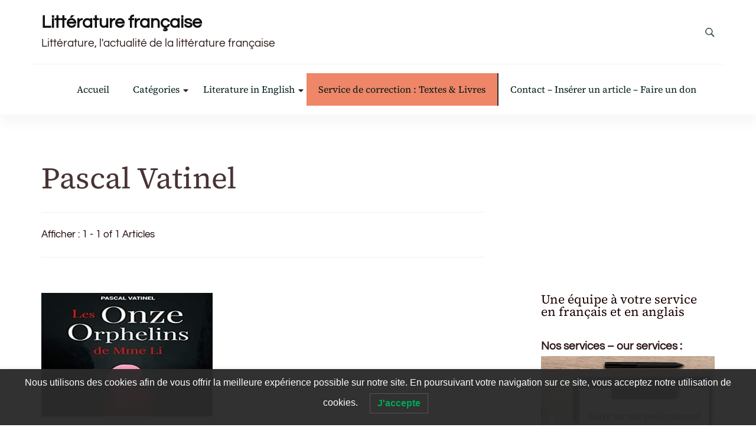

--- FILE ---
content_type: text/html; charset=UTF-8
request_url: https://www.lalitterature.net/tag/pascal-vatinel/
body_size: 16676
content:
<!DOCTYPE html> 
<html lang="fr-FR"> <head itemscope itemtype="http://schema.org/WebSite"> 
<meta charset="UTF-8">
<link rel="preload" href="https://www.lalitterature.net/wp-content/cache/fvm/min/0-cssbb97999923e6b2481e00cb992b1586594188cf8348db58cbd80bc44ea6472.css" as="style" media="all" /> 
<link rel="preload" href="https://www.lalitterature.net/wp-content/cache/fvm/min/0-css59e7e421b7495a8d3212584ee0fe7d12636a8d843024a5954dca844cd03f3.css" as="style" media="all" /> 
<link rel="preload" href="https://www.lalitterature.net/wp-content/cache/fvm/min/0-css65fe84fe3e6e0a2dbcddda8bfff427bd095368f4efdcea809bb532ff0146d.css" as="style" media="all" /> 
<link rel="preload" href="https://www.lalitterature.net/wp-content/cache/fvm/min/0-cssb64cbbb1ee93308a79984791d6b80a02e7a1e07e392f1fd1c8a560320e563.css" as="style" media="all" /> 
<link rel="preload" href="https://www.lalitterature.net/wp-content/cache/fvm/min/0-cssd136a6ada5f379ce514c2a31bc2effa0ad31388898df2f069edb9098c083d.css" as="style" media="all" /> 
<link rel="preload" href="https://www.lalitterature.net/wp-content/cache/fvm/min/0-cssafabcf6bb80c371314e4868d44b593f4bc0d98401e5655d34e5cc71a79c2c.css" as="style" media="all" /> 
<link rel="preload" href="https://www.lalitterature.net/wp-content/cache/fvm/min/0-cssc8886985d427742e9bd2d234134742c943d9ac83a0dd17ac3742cd27ad918.css" as="style" media="all" /> 
<link rel="preload" href="https://www.lalitterature.net/wp-content/cache/fvm/min/0-css3e687962541e1c06f3fceb1d77c1ae8ff77cb897b62cbd54bfe52eeb0c9ed.css" as="style" media="all" /> 
<link rel="preload" href="https://www.lalitterature.net/wp-content/cache/fvm/min/0-cssad9cd2a723f12eb90f00dd7aaf6ea5c5982be1d332c2e9ceb614c0c62324e.css" as="style" media="all" /> 
<link rel="preload" href="https://www.lalitterature.net/wp-content/cache/fvm/min/0-cssde3896e0d25a11c3cc2d3f071e139dde4512a7addf86267815ddfcc2d2b08.css" as="style" media="all" />
<script data-cfasync="false">if(navigator.userAgent.match(/MSIE|Internet Explorer/i)||navigator.userAgent.match(/Trident\/7\..*?rv:11/i)){var href=document.location.href;if(!href.match(/[?&]iebrowser/)){if(href.indexOf("?")==-1){if(href.indexOf("#")==-1){document.location.href=href+"?iebrowser=1"}else{document.location.href=href.replace("#","?iebrowser=1#")}}else{if(href.indexOf("#")==-1){document.location.href=href+"&iebrowser=1"}else{document.location.href=href.replace("#","&iebrowser=1#")}}}}</script>
<script data-cfasync="false">class FVMLoader{constructor(e){this.triggerEvents=e,this.eventOptions={passive:!0},this.userEventListener=this.triggerListener.bind(this),this.delayedScripts={normal:[],async:[],defer:[]},this.allJQueries=[]}_addUserInteractionListener(e){this.triggerEvents.forEach(t=>window.addEventListener(t,e.userEventListener,e.eventOptions))}_removeUserInteractionListener(e){this.triggerEvents.forEach(t=>window.removeEventListener(t,e.userEventListener,e.eventOptions))}triggerListener(){this._removeUserInteractionListener(this),"loading"===document.readyState?document.addEventListener("DOMContentLoaded",this._loadEverythingNow.bind(this)):this._loadEverythingNow()}async _loadEverythingNow(){this._runAllDelayedCSS(),this._delayEventListeners(),this._delayJQueryReady(this),this._handleDocumentWrite(),this._registerAllDelayedScripts(),await this._loadScriptsFromList(this.delayedScripts.normal),await this._loadScriptsFromList(this.delayedScripts.defer),await this._loadScriptsFromList(this.delayedScripts.async),await this._triggerDOMContentLoaded(),await this._triggerWindowLoad(),window.dispatchEvent(new Event("wpr-allScriptsLoaded"))}_registerAllDelayedScripts(){document.querySelectorAll("script[type=fvmdelay]").forEach(e=>{e.hasAttribute("src")?e.hasAttribute("async")&&!1!==e.async?this.delayedScripts.async.push(e):e.hasAttribute("defer")&&!1!==e.defer||"module"===e.getAttribute("data-type")?this.delayedScripts.defer.push(e):this.delayedScripts.normal.push(e):this.delayedScripts.normal.push(e)})}_runAllDelayedCSS(){document.querySelectorAll("link[rel=fvmdelay]").forEach(e=>{e.setAttribute("rel","stylesheet")})}async _transformScript(e){return await this._requestAnimFrame(),new Promise(t=>{const n=document.createElement("script");let r;[...e.attributes].forEach(e=>{let t=e.nodeName;"type"!==t&&("data-type"===t&&(t="type",r=e.nodeValue),n.setAttribute(t,e.nodeValue))}),e.hasAttribute("src")?(n.addEventListener("load",t),n.addEventListener("error",t)):(n.text=e.text,t()),e.parentNode.replaceChild(n,e)})}async _loadScriptsFromList(e){const t=e.shift();return t?(await this._transformScript(t),this._loadScriptsFromList(e)):Promise.resolve()}_delayEventListeners(){let e={};function t(t,n){!function(t){function n(n){return e[t].eventsToRewrite.indexOf(n)>=0?"wpr-"+n:n}e[t]||(e[t]={originalFunctions:{add:t.addEventListener,remove:t.removeEventListener},eventsToRewrite:[]},t.addEventListener=function(){arguments[0]=n(arguments[0]),e[t].originalFunctions.add.apply(t,arguments)},t.removeEventListener=function(){arguments[0]=n(arguments[0]),e[t].originalFunctions.remove.apply(t,arguments)})}(t),e[t].eventsToRewrite.push(n)}function n(e,t){let n=e[t];Object.defineProperty(e,t,{get:()=>n||function(){},set(r){e["wpr"+t]=n=r}})}t(document,"DOMContentLoaded"),t(window,"DOMContentLoaded"),t(window,"load"),t(window,"pageshow"),t(document,"readystatechange"),n(document,"onreadystatechange"),n(window,"onload"),n(window,"onpageshow")}_delayJQueryReady(e){let t=window.jQuery;Object.defineProperty(window,"jQuery",{get:()=>t,set(n){if(n&&n.fn&&!e.allJQueries.includes(n)){n.fn.ready=n.fn.init.prototype.ready=function(t){e.domReadyFired?t.bind(document)(n):document.addEventListener("DOMContentLoaded2",()=>t.bind(document)(n))};const t=n.fn.on;n.fn.on=n.fn.init.prototype.on=function(){if(this[0]===window){function e(e){return e.split(" ").map(e=>"load"===e||0===e.indexOf("load.")?"wpr-jquery-load":e).join(" ")}"string"==typeof arguments[0]||arguments[0]instanceof String?arguments[0]=e(arguments[0]):"object"==typeof arguments[0]&&Object.keys(arguments[0]).forEach(t=>{delete Object.assign(arguments[0],{[e(t)]:arguments[0][t]})[t]})}return t.apply(this,arguments),this},e.allJQueries.push(n)}t=n}})}async _triggerDOMContentLoaded(){this.domReadyFired=!0,await this._requestAnimFrame(),document.dispatchEvent(new Event("DOMContentLoaded2")),await this._requestAnimFrame(),window.dispatchEvent(new Event("DOMContentLoaded2")),await this._requestAnimFrame(),document.dispatchEvent(new Event("wpr-readystatechange")),await this._requestAnimFrame(),document.wpronreadystatechange&&document.wpronreadystatechange()}async _triggerWindowLoad(){await this._requestAnimFrame(),window.dispatchEvent(new Event("wpr-load")),await this._requestAnimFrame(),window.wpronload&&window.wpronload(),await this._requestAnimFrame(),this.allJQueries.forEach(e=>e(window).trigger("wpr-jquery-load")),window.dispatchEvent(new Event("wpr-pageshow")),await this._requestAnimFrame(),window.wpronpageshow&&window.wpronpageshow()}_handleDocumentWrite(){const e=new Map;document.write=document.writeln=function(t){const n=document.currentScript,r=document.createRange(),i=n.parentElement;let a=e.get(n);void 0===a&&(a=n.nextSibling,e.set(n,a));const s=document.createDocumentFragment();r.setStart(s,0),s.appendChild(r.createContextualFragment(t)),i.insertBefore(s,a)}}async _requestAnimFrame(){return new Promise(e=>requestAnimationFrame(e))}static run(){const e=new FVMLoader(["keydown","mousemove","touchmove","touchstart","touchend","wheel"]);e._addUserInteractionListener(e)}}FVMLoader.run();</script>
<meta name="viewport" content="width=device-width, initial-scale=1">
<meta name='robots' content='index, follow, max-image-preview:large, max-snippet:-1, max-video-preview:-1' /><title>Pascal Vatinel Archives - Littérature française</title>
<link rel="canonical" href="https://www.lalitterature.net/tag/pascal-vatinel/" />
<meta property="og:locale" content="fr_FR" />
<meta property="og:type" content="article" />
<meta property="og:title" content="Pascal Vatinel Archives - Littérature française" />
<meta property="og:url" content="https://www.lalitterature.net/tag/pascal-vatinel/" />
<meta property="og:site_name" content="Littérature française" />
<meta property="og:image" content="https://www.lalitterature.net/wp-content/uploads/2019/01/lalitteraturepub.jpg" />
<meta property="og:image:width" content="599" />
<meta property="og:image:height" content="378" />
<meta property="og:image:type" content="image/jpeg" />
<meta name="twitter:card" content="summary_large_image" />
<script type="application/ld+json" class="yoast-schema-graph">{"@context":"https://schema.org","@graph":[{"@type":"CollectionPage","@id":"https://www.lalitterature.net/tag/pascal-vatinel/","url":"https://www.lalitterature.net/tag/pascal-vatinel/","name":"Pascal Vatinel Archives - Littérature française","isPartOf":{"@id":"https://www.lalitterature.net/#website"},"primaryImageOfPage":{"@id":"https://www.lalitterature.net/tag/pascal-vatinel/#primaryimage"},"image":{"@id":"https://www.lalitterature.net/tag/pascal-vatinel/#primaryimage"},"thumbnailUrl":"https://www.lalitterature.net/wp-content/uploads/2018/12/lesonzesorphelins290.jpg","breadcrumb":{"@id":"https://www.lalitterature.net/tag/pascal-vatinel/#breadcrumb"},"inLanguage":"fr-FR"},{"@type":"ImageObject","inLanguage":"fr-FR","@id":"https://www.lalitterature.net/tag/pascal-vatinel/#primaryimage","url":"https://www.lalitterature.net/wp-content/uploads/2018/12/lesonzesorphelins290.jpg","contentUrl":"https://www.lalitterature.net/wp-content/uploads/2018/12/lesonzesorphelins290.jpg","width":290,"height":209},{"@type":"BreadcrumbList","@id":"https://www.lalitterature.net/tag/pascal-vatinel/#breadcrumb","itemListElement":[{"@type":"ListItem","position":1,"name":"Accueil","item":"https://www.lalitterature.net/"},{"@type":"ListItem","position":2,"name":"Pascal Vatinel"}]},{"@type":"WebSite","@id":"https://www.lalitterature.net/#website","url":"https://www.lalitterature.net/","name":"Littérature française","description":"Littérature, l&#039;actualité de la littérature française","alternateName":"Actualité de la littérature française","potentialAction":[{"@type":"SearchAction","target":{"@type":"EntryPoint","urlTemplate":"https://www.lalitterature.net/?s={search_term_string}"},"query-input":{"@type":"PropertyValueSpecification","valueRequired":true,"valueName":"search_term_string"}}],"inLanguage":"fr-FR"}]}</script>
<link rel="alternate" type="application/rss+xml" title="Littérature française &raquo; Flux" href="https://www.lalitterature.net/feed/" />
<link rel="alternate" type="application/rss+xml" title="Littérature française &raquo; Flux de l’étiquette Pascal Vatinel" href="https://www.lalitterature.net/tag/pascal-vatinel/feed/" /> 
<link rel="profile" href="http://gmpg.org/xfn/11"> 
<style media="all">img:is([sizes="auto" i],[sizes^="auto," i]){contain-intrinsic-size:3000px 1500px}</style> 
<script type="text/javascript" id="wpp-js" src="https://www.lalitterature.net/wp-content/plugins/wordpress-popular-posts/assets/js/wpp.js?ver=7.3.5" data-sampling="0" data-sampling-rate="100" data-api-url="https://www.lalitterature.net/wp-json/wordpress-popular-posts" data-post-id="0" data-token="46da7a9a0e" data-lang="0" data-debug="1"></script>
<link rel='stylesheet' id='wp-block-library-css' href='https://www.lalitterature.net/wp-content/cache/fvm/min/0-cssbb97999923e6b2481e00cb992b1586594188cf8348db58cbd80bc44ea6472.css' type='text/css' media='all' /> 
<style id='wp-block-library-theme-inline-css' type='text/css' media="all">.wp-block-audio :where(figcaption){color:#555;font-size:13px;text-align:center}.is-dark-theme .wp-block-audio :where(figcaption){color:#ffffffa6}.wp-block-audio{margin:0 0 1em}.wp-block-code{border:1px solid #ccc;border-radius:4px;font-family:Menlo,Consolas,monaco,monospace;padding:.8em 1em}.wp-block-embed :where(figcaption){color:#555;font-size:13px;text-align:center}.is-dark-theme .wp-block-embed :where(figcaption){color:#ffffffa6}.wp-block-embed{margin:0 0 1em}.blocks-gallery-caption{color:#555;font-size:13px;text-align:center}.is-dark-theme .blocks-gallery-caption{color:#ffffffa6}:root :where(.wp-block-image figcaption){color:#555;font-size:13px;text-align:center}.is-dark-theme :root :where(.wp-block-image figcaption){color:#ffffffa6}.wp-block-image{margin:0 0 1em}.wp-block-pullquote{border-bottom:4px solid;border-top:4px solid;color:currentColor;margin-bottom:1.75em}.wp-block-pullquote cite,.wp-block-pullquote footer,.wp-block-pullquote__citation{color:currentColor;font-size:.8125em;font-style:normal;text-transform:uppercase}.wp-block-quote{border-left:.25em solid;margin:0 0 1.75em;padding-left:1em}.wp-block-quote cite,.wp-block-quote footer{color:currentColor;font-size:.8125em;font-style:normal;position:relative}.wp-block-quote:where(.has-text-align-right){border-left:none;border-right:.25em solid;padding-left:0;padding-right:1em}.wp-block-quote:where(.has-text-align-center){border:none;padding-left:0}.wp-block-quote.is-large,.wp-block-quote.is-style-large,.wp-block-quote:where(.is-style-plain){border:none}.wp-block-search .wp-block-search__label{font-weight:700}.wp-block-search__button{border:1px solid #ccc;padding:.375em .625em}:where(.wp-block-group.has-background){padding:1.25em 2.375em}.wp-block-separator.has-css-opacity{opacity:.4}.wp-block-separator{border:none;border-bottom:2px solid;margin-left:auto;margin-right:auto}.wp-block-separator.has-alpha-channel-opacity{opacity:1}.wp-block-separator:not(.is-style-wide):not(.is-style-dots){width:100px}.wp-block-separator.has-background:not(.is-style-dots){border-bottom:none;height:1px}.wp-block-separator.has-background:not(.is-style-wide):not(.is-style-dots){height:2px}.wp-block-table{margin:0 0 1em}.wp-block-table td,.wp-block-table th{word-break:normal}.wp-block-table :where(figcaption){color:#555;font-size:13px;text-align:center}.is-dark-theme .wp-block-table :where(figcaption){color:#ffffffa6}.wp-block-video :where(figcaption){color:#555;font-size:13px;text-align:center}.is-dark-theme .wp-block-video :where(figcaption){color:#ffffffa6}.wp-block-video{margin:0 0 1em}:root :where(.wp-block-template-part.has-background){margin-bottom:0;margin-top:0;padding:1.25em 2.375em}</style> 
<style id='classic-theme-styles-inline-css' type='text/css' media="all">/*! This file is auto-generated */ .wp-block-button__link{color:#fff;background-color:#32373c;border-radius:9999px;box-shadow:none;text-decoration:none;padding:calc(.667em + 2px) calc(1.333em + 2px);font-size:1.125em}.wp-block-file__button{background:#32373c;color:#fff;text-decoration:none}</style> 
<style id='pdfemb-pdf-embedder-viewer-style-inline-css' type='text/css' media="all">.wp-block-pdfemb-pdf-embedder-viewer{max-width:none}</style> 
<style id='global-styles-inline-css' type='text/css' media="all">:root{--wp--preset--aspect-ratio--square:1;--wp--preset--aspect-ratio--4-3:4/3;--wp--preset--aspect-ratio--3-4:3/4;--wp--preset--aspect-ratio--3-2:3/2;--wp--preset--aspect-ratio--2-3:2/3;--wp--preset--aspect-ratio--16-9:16/9;--wp--preset--aspect-ratio--9-16:9/16;--wp--preset--color--black:#000000;--wp--preset--color--cyan-bluish-gray:#abb8c3;--wp--preset--color--white:#ffffff;--wp--preset--color--pale-pink:#f78da7;--wp--preset--color--vivid-red:#cf2e2e;--wp--preset--color--luminous-vivid-orange:#ff6900;--wp--preset--color--luminous-vivid-amber:#fcb900;--wp--preset--color--light-green-cyan:#7bdcb5;--wp--preset--color--vivid-green-cyan:#00d084;--wp--preset--color--pale-cyan-blue:#8ed1fc;--wp--preset--color--vivid-cyan-blue:#0693e3;--wp--preset--color--vivid-purple:#9b51e0;--wp--preset--gradient--vivid-cyan-blue-to-vivid-purple:linear-gradient(135deg,rgba(6,147,227,1) 0%,rgb(155,81,224) 100%);--wp--preset--gradient--light-green-cyan-to-vivid-green-cyan:linear-gradient(135deg,rgb(122,220,180) 0%,rgb(0,208,130) 100%);--wp--preset--gradient--luminous-vivid-amber-to-luminous-vivid-orange:linear-gradient(135deg,rgba(252,185,0,1) 0%,rgba(255,105,0,1) 100%);--wp--preset--gradient--luminous-vivid-orange-to-vivid-red:linear-gradient(135deg,rgba(255,105,0,1) 0%,rgb(207,46,46) 100%);--wp--preset--gradient--very-light-gray-to-cyan-bluish-gray:linear-gradient(135deg,rgb(238,238,238) 0%,rgb(169,184,195) 100%);--wp--preset--gradient--cool-to-warm-spectrum:linear-gradient(135deg,rgb(74,234,220) 0%,rgb(151,120,209) 20%,rgb(207,42,186) 40%,rgb(238,44,130) 60%,rgb(251,105,98) 80%,rgb(254,248,76) 100%);--wp--preset--gradient--blush-light-purple:linear-gradient(135deg,rgb(255,206,236) 0%,rgb(152,150,240) 100%);--wp--preset--gradient--blush-bordeaux:linear-gradient(135deg,rgb(254,205,165) 0%,rgb(254,45,45) 50%,rgb(107,0,62) 100%);--wp--preset--gradient--luminous-dusk:linear-gradient(135deg,rgb(255,203,112) 0%,rgb(199,81,192) 50%,rgb(65,88,208) 100%);--wp--preset--gradient--pale-ocean:linear-gradient(135deg,rgb(255,245,203) 0%,rgb(182,227,212) 50%,rgb(51,167,181) 100%);--wp--preset--gradient--electric-grass:linear-gradient(135deg,rgb(202,248,128) 0%,rgb(113,206,126) 100%);--wp--preset--gradient--midnight:linear-gradient(135deg,rgb(2,3,129) 0%,rgb(40,116,252) 100%);--wp--preset--font-size--small:13px;--wp--preset--font-size--medium:20px;--wp--preset--font-size--large:36px;--wp--preset--font-size--x-large:42px;--wp--preset--spacing--20:0.44rem;--wp--preset--spacing--30:0.67rem;--wp--preset--spacing--40:1rem;--wp--preset--spacing--50:1.5rem;--wp--preset--spacing--60:2.25rem;--wp--preset--spacing--70:3.38rem;--wp--preset--spacing--80:5.06rem;--wp--preset--shadow--natural:6px 6px 9px rgba(0, 0, 0, 0.2);--wp--preset--shadow--deep:12px 12px 50px rgba(0, 0, 0, 0.4);--wp--preset--shadow--sharp:6px 6px 0px rgba(0, 0, 0, 0.2);--wp--preset--shadow--outlined:6px 6px 0px -3px rgba(255, 255, 255, 1), 6px 6px rgba(0, 0, 0, 1);--wp--preset--shadow--crisp:6px 6px 0px rgba(0, 0, 0, 1)}:where(.is-layout-flex){gap:.5em}:where(.is-layout-grid){gap:.5em}body .is-layout-flex{display:flex}.is-layout-flex{flex-wrap:wrap;align-items:center}.is-layout-flex>:is(*,div){margin:0}body .is-layout-grid{display:grid}.is-layout-grid>:is(*,div){margin:0}:where(.wp-block-columns.is-layout-flex){gap:2em}:where(.wp-block-columns.is-layout-grid){gap:2em}:where(.wp-block-post-template.is-layout-flex){gap:1.25em}:where(.wp-block-post-template.is-layout-grid){gap:1.25em}.has-black-color{color:var(--wp--preset--color--black)!important}.has-cyan-bluish-gray-color{color:var(--wp--preset--color--cyan-bluish-gray)!important}.has-white-color{color:var(--wp--preset--color--white)!important}.has-pale-pink-color{color:var(--wp--preset--color--pale-pink)!important}.has-vivid-red-color{color:var(--wp--preset--color--vivid-red)!important}.has-luminous-vivid-orange-color{color:var(--wp--preset--color--luminous-vivid-orange)!important}.has-luminous-vivid-amber-color{color:var(--wp--preset--color--luminous-vivid-amber)!important}.has-light-green-cyan-color{color:var(--wp--preset--color--light-green-cyan)!important}.has-vivid-green-cyan-color{color:var(--wp--preset--color--vivid-green-cyan)!important}.has-pale-cyan-blue-color{color:var(--wp--preset--color--pale-cyan-blue)!important}.has-vivid-cyan-blue-color{color:var(--wp--preset--color--vivid-cyan-blue)!important}.has-vivid-purple-color{color:var(--wp--preset--color--vivid-purple)!important}.has-black-background-color{background-color:var(--wp--preset--color--black)!important}.has-cyan-bluish-gray-background-color{background-color:var(--wp--preset--color--cyan-bluish-gray)!important}.has-white-background-color{background-color:var(--wp--preset--color--white)!important}.has-pale-pink-background-color{background-color:var(--wp--preset--color--pale-pink)!important}.has-vivid-red-background-color{background-color:var(--wp--preset--color--vivid-red)!important}.has-luminous-vivid-orange-background-color{background-color:var(--wp--preset--color--luminous-vivid-orange)!important}.has-luminous-vivid-amber-background-color{background-color:var(--wp--preset--color--luminous-vivid-amber)!important}.has-light-green-cyan-background-color{background-color:var(--wp--preset--color--light-green-cyan)!important}.has-vivid-green-cyan-background-color{background-color:var(--wp--preset--color--vivid-green-cyan)!important}.has-pale-cyan-blue-background-color{background-color:var(--wp--preset--color--pale-cyan-blue)!important}.has-vivid-cyan-blue-background-color{background-color:var(--wp--preset--color--vivid-cyan-blue)!important}.has-vivid-purple-background-color{background-color:var(--wp--preset--color--vivid-purple)!important}.has-black-border-color{border-color:var(--wp--preset--color--black)!important}.has-cyan-bluish-gray-border-color{border-color:var(--wp--preset--color--cyan-bluish-gray)!important}.has-white-border-color{border-color:var(--wp--preset--color--white)!important}.has-pale-pink-border-color{border-color:var(--wp--preset--color--pale-pink)!important}.has-vivid-red-border-color{border-color:var(--wp--preset--color--vivid-red)!important}.has-luminous-vivid-orange-border-color{border-color:var(--wp--preset--color--luminous-vivid-orange)!important}.has-luminous-vivid-amber-border-color{border-color:var(--wp--preset--color--luminous-vivid-amber)!important}.has-light-green-cyan-border-color{border-color:var(--wp--preset--color--light-green-cyan)!important}.has-vivid-green-cyan-border-color{border-color:var(--wp--preset--color--vivid-green-cyan)!important}.has-pale-cyan-blue-border-color{border-color:var(--wp--preset--color--pale-cyan-blue)!important}.has-vivid-cyan-blue-border-color{border-color:var(--wp--preset--color--vivid-cyan-blue)!important}.has-vivid-purple-border-color{border-color:var(--wp--preset--color--vivid-purple)!important}.has-vivid-cyan-blue-to-vivid-purple-gradient-background{background:var(--wp--preset--gradient--vivid-cyan-blue-to-vivid-purple)!important}.has-light-green-cyan-to-vivid-green-cyan-gradient-background{background:var(--wp--preset--gradient--light-green-cyan-to-vivid-green-cyan)!important}.has-luminous-vivid-amber-to-luminous-vivid-orange-gradient-background{background:var(--wp--preset--gradient--luminous-vivid-amber-to-luminous-vivid-orange)!important}.has-luminous-vivid-orange-to-vivid-red-gradient-background{background:var(--wp--preset--gradient--luminous-vivid-orange-to-vivid-red)!important}.has-very-light-gray-to-cyan-bluish-gray-gradient-background{background:var(--wp--preset--gradient--very-light-gray-to-cyan-bluish-gray)!important}.has-cool-to-warm-spectrum-gradient-background{background:var(--wp--preset--gradient--cool-to-warm-spectrum)!important}.has-blush-light-purple-gradient-background{background:var(--wp--preset--gradient--blush-light-purple)!important}.has-blush-bordeaux-gradient-background{background:var(--wp--preset--gradient--blush-bordeaux)!important}.has-luminous-dusk-gradient-background{background:var(--wp--preset--gradient--luminous-dusk)!important}.has-pale-ocean-gradient-background{background:var(--wp--preset--gradient--pale-ocean)!important}.has-electric-grass-gradient-background{background:var(--wp--preset--gradient--electric-grass)!important}.has-midnight-gradient-background{background:var(--wp--preset--gradient--midnight)!important}.has-small-font-size{font-size:var(--wp--preset--font-size--small)!important}.has-medium-font-size{font-size:var(--wp--preset--font-size--medium)!important}.has-large-font-size{font-size:var(--wp--preset--font-size--large)!important}.has-x-large-font-size{font-size:var(--wp--preset--font-size--x-large)!important}:where(.wp-block-post-template.is-layout-flex){gap:1.25em}:where(.wp-block-post-template.is-layout-grid){gap:1.25em}:where(.wp-block-columns.is-layout-flex){gap:2em}:where(.wp-block-columns.is-layout-grid){gap:2em}:root :where(.wp-block-pullquote){font-size:1.5em;line-height:1.6}</style> 
<link rel='stylesheet' id='secure-copy-content-protection-public-css' href='https://www.lalitterature.net/wp-content/cache/fvm/min/0-css59e7e421b7495a8d3212584ee0fe7d12636a8d843024a5954dca844cd03f3.css' type='text/css' media='all' /> 
<link rel='stylesheet' id='lwpcng-main-css' href='https://www.lalitterature.net/wp-content/cache/fvm/min/0-css65fe84fe3e6e0a2dbcddda8bfff427bd095368f4efdcea809bb532ff0146d.css' type='text/css' media='all' /> 
<link rel='stylesheet' id='wordpress-popular-posts-css-css' href='https://www.lalitterature.net/wp-content/cache/fvm/min/0-cssb64cbbb1ee93308a79984791d6b80a02e7a1e07e392f1fd1c8a560320e563.css' type='text/css' media='all' /> 
<link rel='stylesheet' id='blossom-magazine-google-fonts-css' href='https://www.lalitterature.net/wp-content/cache/fvm/min/0-cssd136a6ada5f379ce514c2a31bc2effa0ad31388898df2f069edb9098c083d.css' type='text/css' media='all' /> 
<link rel='stylesheet' id='all-css' href='https://www.lalitterature.net/wp-content/cache/fvm/min/0-cssafabcf6bb80c371314e4868d44b593f4bc0d98401e5655d34e5cc71a79c2c.css' type='text/css' media='all' /> 
<link rel='stylesheet' id='owl-carousel-css' href='https://www.lalitterature.net/wp-content/cache/fvm/min/0-cssc8886985d427742e9bd2d234134742c943d9ac83a0dd17ac3742cd27ad918.css' type='text/css' media='all' /> 
<link rel='stylesheet' id='animate-css' href='https://www.lalitterature.net/wp-content/cache/fvm/min/0-css3e687962541e1c06f3fceb1d77c1ae8ff77cb897b62cbd54bfe52eeb0c9ed.css' type='text/css' media='all' /> 
<link rel='stylesheet' id='blossom-magazine-css' href='https://www.lalitterature.net/wp-content/cache/fvm/min/0-cssad9cd2a723f12eb90f00dd7aaf6ea5c5982be1d332c2e9ceb614c0c62324e.css' type='text/css' media='all' /> 
<link rel='stylesheet' id='heateor_sss_frontend_css-css' href='https://www.lalitterature.net/wp-content/cache/fvm/min/0-cssde3896e0d25a11c3cc2d3f071e139dde4512a7addf86267815ddfcc2d2b08.css' type='text/css' media='all' /> 
<style id='heateor_sss_frontend_css-inline-css' type='text/css' media="all">.heateor_sss_button_instagram span.heateor_sss_svg,a.heateor_sss_instagram span.heateor_sss_svg{background:radial-gradient(circle at 30% 107%,#fdf497 0,#fdf497 5%,#fd5949 45%,#d6249f 60%,#285aeb 90%)}.heateor_sss_horizontal_sharing .heateor_sss_svg,.heateor_sss_standard_follow_icons_container .heateor_sss_svg{color:#fff;border-width:0;border-style:solid;border-color:transparent}.heateor_sss_horizontal_sharing .heateorSssTCBackground{color:#666}.heateor_sss_horizontal_sharing span.heateor_sss_svg:hover,.heateor_sss_standard_follow_icons_container span.heateor_sss_svg:hover{border-color:transparent}.heateor_sss_vertical_sharing span.heateor_sss_svg,.heateor_sss_floating_follow_icons_container span.heateor_sss_svg{color:#fff;border-width:0;border-style:solid;border-color:transparent}.heateor_sss_vertical_sharing .heateorSssTCBackground{color:#666}.heateor_sss_vertical_sharing span.heateor_sss_svg:hover,.heateor_sss_floating_follow_icons_container span.heateor_sss_svg:hover{border-color:transparent}@media screen and (max-width:783px){.heateor_sss_vertical_sharing{display:none!important}}div.heateor_sss_mobile_footer{display:none}@media screen and (max-width:783px){div.heateor_sss_bottom_sharing .heateorSssTCBackground{background-color:#fff}div.heateor_sss_bottom_sharing{width:100%!important;left:0!important}div.heateor_sss_bottom_sharing a{width:25%!important}div.heateor_sss_bottom_sharing .heateor_sss_svg{width:100%!important}div.heateor_sss_bottom_sharing div.heateorSssTotalShareCount{font-size:1em!important;line-height:28px!important}div.heateor_sss_bottom_sharing div.heateorSssTotalShareText{font-size:.7em!important;line-height:0px!important}div.heateor_sss_mobile_footer{display:block;height:40px}.heateor_sss_bottom_sharing{padding:0!important;display:block!important;width:auto!important;bottom:-2px!important;top:auto!important}.heateor_sss_bottom_sharing .heateor_sss_square_count{line-height:inherit}.heateor_sss_bottom_sharing .heateorSssSharingArrow{display:none}.heateor_sss_bottom_sharing .heateorSssTCBackground{margin-right:1.1em!important}}</style> 
<script type="text/javascript" src="https://www.lalitterature.net/wp-includes/js/jquery/jquery.min.js?ver=3.7.1" id="jquery-core-js"></script>
<script type="text/javascript" src="https://www.lalitterature.net/wp-includes/js/jquery/jquery-migrate.min.js?ver=3.4.1" id="jquery-migrate-js"></script>
<script type="text/javascript" src="https://www.lalitterature.net/wp-content/plugins/luckywp-cookie-notice-gdpr/front/assets/main.min.js?ver=1.2.1" id="lwpcng-main-js"></script>
<style type="text/css" media="all">.header-widget{float:none!important}.wpp-post-title{display:none}.wpp-list-with-thumbnails{list-style:none!important}.wpp-list-with-thumbnails li{margin-bottom:10px!important}#menu-item-39155{background:rgba(237,121,87,.9);border-right:2px solid #303030}#menu-item-54100{background:rgba(237,121,87,.9);border-right:2px solid #303030}.wpp-thumbnail{margin:8px 8px 0 0!important;text-align:center}@media(max-width:960px){.wpp-thumbnail{float:none}}@media(max-width:600px){.criterias label,.rating label{display:block!important}.criterias progress{width:16%}}.widget_pages{display:none!important}</style> 
<style id="wpp-loading-animation-styles" media="all">@-webkit-keyframes bgslide{from{background-position-x:0}to{background-position-x:-200%}}@keyframes bgslide{from{background-position-x:0}to{background-position-x:-200%}}.wpp-widget-block-placeholder,.wpp-shortcode-placeholder{margin:0 auto;width:60px;height:3px;background:#dd3737;background:linear-gradient(90deg,#dd3737 0%,#571313 10%,#dd3737 100%);background-size:200% auto;border-radius:3px;-webkit-animation:bgslide 1s infinite linear;animation:bgslide 1s infinite linear}</style> 
<link rel="icon" href="https://www.lalitterature.net/wp-content/uploads/2016/01/lalitteratureflavicon.jpg" sizes="192x192" /> 
<style type='text/css' media='all'>:root{--primary-color:#A60505;--primary-color-rgb:166, 5, 5;--secondary-color:#1A0101;--secondary-color-rgb:26, 1, 1;--primary-font:Questrial;--secondary-font:'Source Serif 4';--footer-text-color:#ffffff;--footer-text-color-rgb:255, 255, 255}.site-title{font-size:30px;font-family:Source Serif 4;font-weight:400;font-style:normal}.site-title a{color:#111}.custom-logo-link img{width:150px;max-width:100%}.cta-section .cta-section-wrapper{background:#fff9f9;color:#1A0101}body{font-family:Questrial;font-size:19px}.btn-readmore::before,.btn-link::before{background-image:url("data:image/svg+xml,%3Csvg xmlns='http://www.w3.org/2000/svg' width='6.106' height='9.573' viewBox='0 0 6.106 9.573'%3E%3Cpath id='Path_29322' data-name='Path 29322' d='M0,0,4.9,4.083,0,8.165' transform='translate(0.704 0.704)' fill='none' stroke='%23A60505' stroke-linecap='round' stroke-linejoin='round' stroke-width='1'/%3E%3C/svg%3E%0A")}.comments-area .comment-list .comment .comment-body .reply .comment-reply-link::before,.comments-area ol .comment .comment-body .reply .comment-reply-link::before{background-image:url("data:image/svg+xml,%3Csvg xmlns='http://www.w3.org/2000/svg' width='6.106' height='9.573' viewBox='0 0 6.106 9.573'%3E%3Cpath id='Path_29322' data-name='Path 29322' d='M4.9,0,0,4.083,4.9,8.165' transform='translate(0.5 0.704)' fill='none' stroke='%23A60505' stroke-linecap='round' stroke-linejoin='round' stroke-width='1'/%3E%3C/svg%3E%0A")}.footer-t .widget_bttk_image_text_widget .bttk-itw-holder li .btn-readmore,.footer-t .widget_bttk_popular_post .style-three li .entry-header,.footer-t .widget_bttk_pro_recent_post .style-three li .entry-header,.site-footer{background-color:#483434}</style>
<noscript><style id="rocket-lazyload-nojs-css">.rll-youtube-player, [data-lazy-src]{display:none !important;}</style></noscript>
</head>
<body class="archive tag tag-pascal-vatinel tag-4732 wp-theme-blossom-magazine hfeed list grid-layout rightsidebar" itemscope itemtype="http://schema.org/WebPage"> <div id="page" class="site"> <a class="skip-link screen-reader-text" href="#content">Aller au contenu (Pressez Entrée)</a> <header id="masthead" class="site-header style-one" itemscope itemtype="http://schema.org/WPHeader"> <div class="header-top"> <div class="container"> <div class="header-left"> <div class="site-branding" itemscope itemtype="http://schema.org/Organization"> <div class="site-title-wrap"> <p class="site-title" itemprop="name"><a href="https://www.lalitterature.net/" rel="home" itemprop="url">Littérature française</a></p> <p class="site-description" itemprop="description">Littérature, l&#039;actualité de la littérature française</p> </div> </div> </div> <div class="header-right"> <div class="header-search"> <button class="search-toggle" data-toggle-target=".search-modal" data-toggle-body-class="showing-search-modal" data-set-focus=".search-modal .search-field" aria-expanded="false"> <svg xmlns="http://www.w3.org/2000/svg" width="16.197" height="16.546" viewBox="0 0 16.197 16.546"> <path id="icons8-search" d="M9.939,3a5.939,5.939,0,1,0,3.472,10.754l4.6,4.585.983-.983L14.448,12.8A5.939,5.939,0,0,0,9.939,3Zm0,.7A5.24,5.24,0,1,1,4.7,8.939,5.235,5.235,0,0,1,9.939,3.7Z" transform="translate(-3.5 -2.5)" fill="#222" stroke="#222" stroke-width="1" opacity="0.8"></path> </svg> </button> <div class="header-search-wrap search-modal cover-modal" data-modal-target-string=".search-modal"> <div class="header-search-inner"> <form role="search" method="get" class="search-form" action="https://www.lalitterature.net/"> <label> <span class="screen-reader-text">Rechercher :</span> <input type="search" class="search-field" placeholder="Rechercher…" value="" name="s" /> </label> <input type="submit" class="search-submit" value="Rechercher" /> </form> <button class="close" data-toggle-target=".search-modal" data-toggle-body-class="showing-search-modal" data-set-focus=".search-modal .search-field" aria-expanded="false">Fermer</button> </div> </div> </div> </div> </div> </div> <div class="header-main"> <div class="container"> <nav id="site-navigation" class="main-navigation" itemscope itemtype="http://schema.org/SiteNavigationElement"> <div class="menu-menu-principal-container"><ul id="primary-menu" class="nav-menu"><li id="menu-item-806" class="menu-item menu-item-type-custom menu-item-object-custom menu-item-home menu-item-806"><a href="http://www.lalitterature.net">Accueil</a></li> <li id="menu-item-2686" class="menu-item menu-item-type-custom menu-item-object-custom menu-item-has-children menu-item-2686"><a href="#">Catégories</a> <ul class="sub-menu"> <li id="menu-item-61007" class="menu-item menu-item-type-taxonomy menu-item-object-category menu-item-61007"><a href="https://www.lalitterature.net/category/romans/">Romans</a></li> <li id="menu-item-2687" class="menu-item menu-item-type-taxonomy menu-item-object-category menu-item-2687"><a href="https://www.lalitterature.net/category/romance/">Romance</a></li> <li id="menu-item-61008" class="menu-item menu-item-type-taxonomy menu-item-object-category menu-item-61008"><a href="https://www.lalitterature.net/category/thriller/">Thriller</a></li> <li id="menu-item-2689" class="menu-item menu-item-type-taxonomy menu-item-object-category menu-item-2689"><a href="https://www.lalitterature.net/category/sante-beaute-bien-etre/">Santé &#8211; Beauté &#8211; Bien-être</a></li> <li id="menu-item-51754" class="menu-item menu-item-type-taxonomy menu-item-object-category menu-item-51754"><a href="https://www.lalitterature.net/category/sport/">Sport</a></li> <li id="menu-item-2690" class="menu-item menu-item-type-taxonomy menu-item-object-category menu-item-2690"><a href="https://www.lalitterature.net/category/spiritualite-developpement-personnel/">Spiritualité &#8211; Dev Perso</a></li> <li id="menu-item-59348" class="menu-item menu-item-type-taxonomy menu-item-object-category menu-item-59348"><a href="https://www.lalitterature.net/category/ufologie/">Ufologie</a></li> <li id="menu-item-62065" class="menu-item menu-item-type-taxonomy menu-item-object-category menu-item-62065"><a href="https://www.lalitterature.net/category/cryptomonnaies/">Cryptomonnaies</a></li> <li id="menu-item-2691" class="menu-item menu-item-type-taxonomy menu-item-object-category menu-item-has-children menu-item-2691"><a href="https://www.lalitterature.net/category/emploi-finance/">Emploi &#8211; Finance &#8211; Economie</a> <ul class="sub-menu"> <li id="menu-item-58885" class="menu-item menu-item-type-taxonomy menu-item-object-category menu-item-58885"><a href="https://www.lalitterature.net/category/liberte-financiere/">Liberté financière</a></li> <li id="menu-item-52872" class="menu-item menu-item-type-taxonomy menu-item-object-category menu-item-52872"><a href="https://www.lalitterature.net/category/immobilier/">Immobilier</a></li> <li id="menu-item-52108" class="menu-item menu-item-type-taxonomy menu-item-object-category menu-item-52108"><a href="https://www.lalitterature.net/category/marketing/">Marketing</a></li> <li id="menu-item-58611" class="menu-item menu-item-type-taxonomy menu-item-object-category menu-item-58611"><a href="https://www.lalitterature.net/category/trading/">Trading</a></li> </ul> </li> <li id="menu-item-2692" class="menu-item menu-item-type-taxonomy menu-item-object-category menu-item-has-children menu-item-2692"><a href="https://www.lalitterature.net/category/cours-loisirs-cuisine/">Cours &#8211; Loisirs &#8211; Cuisine</a> <ul class="sub-menu"> <li id="menu-item-58839" class="menu-item menu-item-type-taxonomy menu-item-object-category menu-item-58839"><a href="https://www.lalitterature.net/category/recettes-de-cuisine/">Recettes de cuisine</a></li> </ul> </li> <li id="menu-item-2694" class="menu-item menu-item-type-taxonomy menu-item-object-category menu-item-has-children menu-item-2694"><a href="https://www.lalitterature.net/category/informatique-internet/">Informatique &#8211; Internet</a> <ul class="sub-menu"> <li id="menu-item-60610" class="menu-item menu-item-type-taxonomy menu-item-object-category menu-item-60610"><a href="https://www.lalitterature.net/category/referencement-seo/">Référencement &#8211; SEO</a></li> </ul> </li> <li id="menu-item-58032" class="menu-item menu-item-type-taxonomy menu-item-object-category menu-item-58032"><a href="https://www.lalitterature.net/category/sciences/">Sciences</a></li> <li id="menu-item-51649" class="menu-item menu-item-type-taxonomy menu-item-object-category menu-item-51649"><a href="https://www.lalitterature.net/category/livres-pour-enfants-adolescents-jeunesse/">Livres pour enfants &#8211; jeunesse</a></li> <li id="menu-item-54354" class="menu-item menu-item-type-taxonomy menu-item-object-category menu-item-54354"><a href="https://www.lalitterature.net/category/guides-essais-biographies/">Guides &#8211; essais &#8211; biographies</a></li> <li id="menu-item-56127" class="menu-item menu-item-type-taxonomy menu-item-object-category menu-item-56127"><a href="https://www.lalitterature.net/category/beaux-livres/">Beaux livres</a></li> </ul> </li> <li id="menu-item-61386" class="menu-item menu-item-type-taxonomy menu-item-object-category menu-item-has-children menu-item-61386"><a href="https://www.lalitterature.net/category/literature-in-english/">Literature in English</a> <ul class="sub-menu"> <li id="menu-item-61388" class="menu-item menu-item-type-taxonomy menu-item-object-category menu-item-61388"><a href="https://www.lalitterature.net/category/literature-in-english/novels/">Novels</a></li> <li id="menu-item-61387" class="menu-item menu-item-type-taxonomy menu-item-object-category menu-item-61387"><a href="https://www.lalitterature.net/category/literature-in-english/finance/">Finance</a></li> </ul> </li> <li id="menu-item-54100" class="menu-item menu-item-type-post_type menu-item-object-page menu-item-54100"><a href="https://www.lalitterature.net/service-correction-texte-livre/">Service de correction : Textes &amp; Livres</a></li> <li id="menu-item-803" class="menu-item menu-item-type-post_type menu-item-object-page menu-item-803"><a href="https://www.lalitterature.net/contact/">Contact – Insérer un article – Faire un don</a></li> </ul></div> </nav> </div> </div> <div class="mobile-header"> <div class="header-main"> <div class="container"> <div class="mob-nav-site-branding-wrap"> <div class="header-center"> <div class="site-branding" itemscope itemtype="http://schema.org/Organization"> <div class="site-title-wrap"> <p class="site-title" itemprop="name"><a href="https://www.lalitterature.net/" rel="home" itemprop="url">Littérature française</a></p> <p class="site-description" itemprop="description">Littérature, l&#039;actualité de la littérature française</p> </div> </div> </div> <div class="header-left"> <div class="header-search"> <button class="search-toggle" data-toggle-target=".search-modal" data-toggle-body-class="showing-search-modal" data-set-focus=".search-modal .search-field" aria-expanded="false"> <svg xmlns="http://www.w3.org/2000/svg" width="16.197" height="16.546" viewBox="0 0 16.197 16.546"> <path id="icons8-search" d="M9.939,3a5.939,5.939,0,1,0,3.472,10.754l4.6,4.585.983-.983L14.448,12.8A5.939,5.939,0,0,0,9.939,3Zm0,.7A5.24,5.24,0,1,1,4.7,8.939,5.235,5.235,0,0,1,9.939,3.7Z" transform="translate(-3.5 -2.5)" fill="#222" stroke="#222" stroke-width="1" opacity="0.8"></path> </svg> </button> <div class="header-search-wrap search-modal cover-modal" data-modal-target-string=".search-modal"> <div class="header-search-inner"> <form role="search" method="get" class="search-form" action="https://www.lalitterature.net/"> <label> <span class="screen-reader-text">Rechercher :</span> <input type="search" class="search-field" placeholder="Rechercher…" value="" name="s" /> </label> <input type="submit" class="search-submit" value="Rechercher" /> </form> <button class="close" data-toggle-target=".search-modal" data-toggle-body-class="showing-search-modal" data-set-focus=".search-modal .search-field" aria-expanded="false">Fermer</button> </div> </div> </div> <div class="toggle-btn-wrap"> <button class="toggle-btn" data-toggle-target=".main-menu-modal" data-toggle-body-class="showing-main-menu-modal" aria-expanded="false" data-set-focus=".close-main-nav-toggle"> <span class="toggle-bar"></span> <span class="toggle-bar"></span> <span class="toggle-bar"></span> </button> </div> </div> </div> </div> </div> <div class="header-bottom-slide mobile-menu-list main-menu-modal cover-modal" data-modal-target-string=".main-menu-modal"> <div class="header-bottom-slide-inner mobile-menu" aria-label="Mobile" > <div class="container"> <div class="mobile-header-wrap"> <button class="close close-main-nav-toggle" data-toggle-target=".main-menu-modal" data-toggle-body-class="showing-main-menu-modal" aria-expanded="false" data-set-focus=".main-menu-modal"></button> <div class="header-search"> <button class="search-toggle" data-toggle-target=".search-modal" data-toggle-body-class="showing-search-modal" data-set-focus=".search-modal .search-field" aria-expanded="false"> <svg xmlns="http://www.w3.org/2000/svg" width="16.197" height="16.546" viewBox="0 0 16.197 16.546"> <path id="icons8-search" d="M9.939,3a5.939,5.939,0,1,0,3.472,10.754l4.6,4.585.983-.983L14.448,12.8A5.939,5.939,0,0,0,9.939,3Zm0,.7A5.24,5.24,0,1,1,4.7,8.939,5.235,5.235,0,0,1,9.939,3.7Z" transform="translate(-3.5 -2.5)" fill="#222" stroke="#222" stroke-width="1" opacity="0.8"></path> </svg> </button> <div class="header-search-wrap search-modal cover-modal" data-modal-target-string=".search-modal"> <div class="header-search-inner"> <form role="search" method="get" class="search-form" action="https://www.lalitterature.net/"> <label> <span class="screen-reader-text">Rechercher :</span> <input type="search" class="search-field" placeholder="Rechercher…" value="" name="s" /> </label> <input type="submit" class="search-submit" value="Rechercher" /> </form> <button class="close" data-toggle-target=".search-modal" data-toggle-body-class="showing-search-modal" data-set-focus=".search-modal .search-field" aria-expanded="false">Fermer</button> </div> </div> </div> </div> <div class="mobile-header-wrapper"> <div class="header-left"> <nav id="site-navigation" class="main-navigation" itemscope itemtype="http://schema.org/SiteNavigationElement"> <div class="menu-menu-principal-container"><ul id="primary-menu" class="nav-menu"><li class="menu-item menu-item-type-custom menu-item-object-custom menu-item-home menu-item-806"><a href="http://www.lalitterature.net">Accueil</a></li> <li class="menu-item menu-item-type-custom menu-item-object-custom menu-item-has-children menu-item-2686"><a href="#">Catégories</a> <ul class="sub-menu"> <li class="menu-item menu-item-type-taxonomy menu-item-object-category menu-item-61007"><a href="https://www.lalitterature.net/category/romans/">Romans</a></li> <li class="menu-item menu-item-type-taxonomy menu-item-object-category menu-item-2687"><a href="https://www.lalitterature.net/category/romance/">Romance</a></li> <li class="menu-item menu-item-type-taxonomy menu-item-object-category menu-item-61008"><a href="https://www.lalitterature.net/category/thriller/">Thriller</a></li> <li class="menu-item menu-item-type-taxonomy menu-item-object-category menu-item-2689"><a href="https://www.lalitterature.net/category/sante-beaute-bien-etre/">Santé &#8211; Beauté &#8211; Bien-être</a></li> <li class="menu-item menu-item-type-taxonomy menu-item-object-category menu-item-51754"><a href="https://www.lalitterature.net/category/sport/">Sport</a></li> <li class="menu-item menu-item-type-taxonomy menu-item-object-category menu-item-2690"><a href="https://www.lalitterature.net/category/spiritualite-developpement-personnel/">Spiritualité &#8211; Dev Perso</a></li> <li class="menu-item menu-item-type-taxonomy menu-item-object-category menu-item-59348"><a href="https://www.lalitterature.net/category/ufologie/">Ufologie</a></li> <li class="menu-item menu-item-type-taxonomy menu-item-object-category menu-item-62065"><a href="https://www.lalitterature.net/category/cryptomonnaies/">Cryptomonnaies</a></li> <li class="menu-item menu-item-type-taxonomy menu-item-object-category menu-item-has-children menu-item-2691"><a href="https://www.lalitterature.net/category/emploi-finance/">Emploi &#8211; Finance &#8211; Economie</a> <ul class="sub-menu"> <li class="menu-item menu-item-type-taxonomy menu-item-object-category menu-item-58885"><a href="https://www.lalitterature.net/category/liberte-financiere/">Liberté financière</a></li> <li class="menu-item menu-item-type-taxonomy menu-item-object-category menu-item-52872"><a href="https://www.lalitterature.net/category/immobilier/">Immobilier</a></li> <li class="menu-item menu-item-type-taxonomy menu-item-object-category menu-item-52108"><a href="https://www.lalitterature.net/category/marketing/">Marketing</a></li> <li class="menu-item menu-item-type-taxonomy menu-item-object-category menu-item-58611"><a href="https://www.lalitterature.net/category/trading/">Trading</a></li> </ul> </li> <li class="menu-item menu-item-type-taxonomy menu-item-object-category menu-item-has-children menu-item-2692"><a href="https://www.lalitterature.net/category/cours-loisirs-cuisine/">Cours &#8211; Loisirs &#8211; Cuisine</a> <ul class="sub-menu"> <li class="menu-item menu-item-type-taxonomy menu-item-object-category menu-item-58839"><a href="https://www.lalitterature.net/category/recettes-de-cuisine/">Recettes de cuisine</a></li> </ul> </li> <li class="menu-item menu-item-type-taxonomy menu-item-object-category menu-item-has-children menu-item-2694"><a href="https://www.lalitterature.net/category/informatique-internet/">Informatique &#8211; Internet</a> <ul class="sub-menu"> <li class="menu-item menu-item-type-taxonomy menu-item-object-category menu-item-60610"><a href="https://www.lalitterature.net/category/referencement-seo/">Référencement &#8211; SEO</a></li> </ul> </li> <li class="menu-item menu-item-type-taxonomy menu-item-object-category menu-item-58032"><a href="https://www.lalitterature.net/category/sciences/">Sciences</a></li> <li class="menu-item menu-item-type-taxonomy menu-item-object-category menu-item-51649"><a href="https://www.lalitterature.net/category/livres-pour-enfants-adolescents-jeunesse/">Livres pour enfants &#8211; jeunesse</a></li> <li class="menu-item menu-item-type-taxonomy menu-item-object-category menu-item-54354"><a href="https://www.lalitterature.net/category/guides-essais-biographies/">Guides &#8211; essais &#8211; biographies</a></li> <li class="menu-item menu-item-type-taxonomy menu-item-object-category menu-item-56127"><a href="https://www.lalitterature.net/category/beaux-livres/">Beaux livres</a></li> </ul> </li> <li class="menu-item menu-item-type-taxonomy menu-item-object-category menu-item-has-children menu-item-61386"><a href="https://www.lalitterature.net/category/literature-in-english/">Literature in English</a> <ul class="sub-menu"> <li class="menu-item menu-item-type-taxonomy menu-item-object-category menu-item-61388"><a href="https://www.lalitterature.net/category/literature-in-english/novels/">Novels</a></li> <li class="menu-item menu-item-type-taxonomy menu-item-object-category menu-item-61387"><a href="https://www.lalitterature.net/category/literature-in-english/finance/">Finance</a></li> </ul> </li> <li class="menu-item menu-item-type-post_type menu-item-object-page menu-item-54100"><a href="https://www.lalitterature.net/service-correction-texte-livre/">Service de correction : Textes &amp; Livres</a></li> <li class="menu-item menu-item-type-post_type menu-item-object-page menu-item-803"><a href="https://www.lalitterature.net/contact/">Contact – Insérer un article – Faire un don</a></li> </ul></div> </nav> </div> <div class="header-right"> </div> </div> <div class="header-social-wrapper"> <div class="header-social"> </div> </div> </div> </div> </div> </div> <div class="sticky-header"> <div class="container"> <div class="site-branding" itemscope itemtype="http://schema.org/Organization"> <div class="site-title-wrap"> <p class="site-title" itemprop="name"><a href="https://www.lalitterature.net/" rel="home" itemprop="url">Littérature française</a></p> <p class="site-description" itemprop="description">Littérature, l&#039;actualité de la littérature française</p> </div> </div> <div class="nav-plus-btn-wrapper"> <div class="toggle-btn-wrap"> <button class="toggle-btn"> <span class="toggle-bar"></span> <span class="toggle-bar"></span> <span class="toggle-bar"></span> </button> </div> <nav id="sticky-navigation" class="main-navigation" role="navigation" itemscope itemtype="http://schema.org/SiteNavigationElement"> <div class="menu-menu-principal-container"><ul id="primary-menu" class="nav-menu"><li class="menu-item menu-item-type-custom menu-item-object-custom menu-item-home menu-item-806"><a href="http://www.lalitterature.net">Accueil</a></li> <li class="menu-item menu-item-type-custom menu-item-object-custom menu-item-has-children menu-item-2686"><a href="#">Catégories</a> <ul class="sub-menu"> <li class="menu-item menu-item-type-taxonomy menu-item-object-category menu-item-61007"><a href="https://www.lalitterature.net/category/romans/">Romans</a></li> <li class="menu-item menu-item-type-taxonomy menu-item-object-category menu-item-2687"><a href="https://www.lalitterature.net/category/romance/">Romance</a></li> <li class="menu-item menu-item-type-taxonomy menu-item-object-category menu-item-61008"><a href="https://www.lalitterature.net/category/thriller/">Thriller</a></li> <li class="menu-item menu-item-type-taxonomy menu-item-object-category menu-item-2689"><a href="https://www.lalitterature.net/category/sante-beaute-bien-etre/">Santé &#8211; Beauté &#8211; Bien-être</a></li> <li class="menu-item menu-item-type-taxonomy menu-item-object-category menu-item-51754"><a href="https://www.lalitterature.net/category/sport/">Sport</a></li> <li class="menu-item menu-item-type-taxonomy menu-item-object-category menu-item-2690"><a href="https://www.lalitterature.net/category/spiritualite-developpement-personnel/">Spiritualité &#8211; Dev Perso</a></li> <li class="menu-item menu-item-type-taxonomy menu-item-object-category menu-item-59348"><a href="https://www.lalitterature.net/category/ufologie/">Ufologie</a></li> <li class="menu-item menu-item-type-taxonomy menu-item-object-category menu-item-62065"><a href="https://www.lalitterature.net/category/cryptomonnaies/">Cryptomonnaies</a></li> <li class="menu-item menu-item-type-taxonomy menu-item-object-category menu-item-has-children menu-item-2691"><a href="https://www.lalitterature.net/category/emploi-finance/">Emploi &#8211; Finance &#8211; Economie</a> <ul class="sub-menu"> <li class="menu-item menu-item-type-taxonomy menu-item-object-category menu-item-58885"><a href="https://www.lalitterature.net/category/liberte-financiere/">Liberté financière</a></li> <li class="menu-item menu-item-type-taxonomy menu-item-object-category menu-item-52872"><a href="https://www.lalitterature.net/category/immobilier/">Immobilier</a></li> <li class="menu-item menu-item-type-taxonomy menu-item-object-category menu-item-52108"><a href="https://www.lalitterature.net/category/marketing/">Marketing</a></li> <li class="menu-item menu-item-type-taxonomy menu-item-object-category menu-item-58611"><a href="https://www.lalitterature.net/category/trading/">Trading</a></li> </ul> </li> <li class="menu-item menu-item-type-taxonomy menu-item-object-category menu-item-has-children menu-item-2692"><a href="https://www.lalitterature.net/category/cours-loisirs-cuisine/">Cours &#8211; Loisirs &#8211; Cuisine</a> <ul class="sub-menu"> <li class="menu-item menu-item-type-taxonomy menu-item-object-category menu-item-58839"><a href="https://www.lalitterature.net/category/recettes-de-cuisine/">Recettes de cuisine</a></li> </ul> </li> <li class="menu-item menu-item-type-taxonomy menu-item-object-category menu-item-has-children menu-item-2694"><a href="https://www.lalitterature.net/category/informatique-internet/">Informatique &#8211; Internet</a> <ul class="sub-menu"> <li class="menu-item menu-item-type-taxonomy menu-item-object-category menu-item-60610"><a href="https://www.lalitterature.net/category/referencement-seo/">Référencement &#8211; SEO</a></li> </ul> </li> <li class="menu-item menu-item-type-taxonomy menu-item-object-category menu-item-58032"><a href="https://www.lalitterature.net/category/sciences/">Sciences</a></li> <li class="menu-item menu-item-type-taxonomy menu-item-object-category menu-item-51649"><a href="https://www.lalitterature.net/category/livres-pour-enfants-adolescents-jeunesse/">Livres pour enfants &#8211; jeunesse</a></li> <li class="menu-item menu-item-type-taxonomy menu-item-object-category menu-item-54354"><a href="https://www.lalitterature.net/category/guides-essais-biographies/">Guides &#8211; essais &#8211; biographies</a></li> <li class="menu-item menu-item-type-taxonomy menu-item-object-category menu-item-56127"><a href="https://www.lalitterature.net/category/beaux-livres/">Beaux livres</a></li> </ul> </li> <li class="menu-item menu-item-type-taxonomy menu-item-object-category menu-item-has-children menu-item-61386"><a href="https://www.lalitterature.net/category/literature-in-english/">Literature in English</a> <ul class="sub-menu"> <li class="menu-item menu-item-type-taxonomy menu-item-object-category menu-item-61388"><a href="https://www.lalitterature.net/category/literature-in-english/novels/">Novels</a></li> <li class="menu-item menu-item-type-taxonomy menu-item-object-category menu-item-61387"><a href="https://www.lalitterature.net/category/literature-in-english/finance/">Finance</a></li> </ul> </li> <li class="menu-item menu-item-type-post_type menu-item-object-page menu-item-54100"><a href="https://www.lalitterature.net/service-correction-texte-livre/">Service de correction : Textes &amp; Livres</a></li> <li class="menu-item menu-item-type-post_type menu-item-object-page menu-item-803"><a href="https://www.lalitterature.net/contact/">Contact – Insérer un article – Faire un don</a></li> </ul></div> </nav> </div> </div> </div> </header> <div id="content" class="site-content"><div class="page-header"></div><div class="container"> <div class="page-header__content-wrapper"><h1 class="page-title">Pascal Vatinel</h1><span class="result-count"> Afficher : 1 - 1 of 1 Articles </span></div> <div class="page-grid"> <div id="primary" class="content-area"> <main id="main" class="site-main"> <article id="post-51505" class="post-51505 post type-post status-publish format-standard has-post-thumbnail hentry category-romance tag-les-onze-orphelins-de-mme-li-avis tag-les-onze-orphelins-de-mme-li-extrait tag-pascal-vatinel" itemscope itemtype="https://schema.org/Blog"> <a href="https://www.lalitterature.net/les-onze-orphelins-de-mme-li-pascal-vatinel/" class="post-thumbnail"><img width="290" height="209" src="data:image/svg+xml,%3Csvg%20xmlns='http://www.w3.org/2000/svg'%20viewBox='0%200%20290%20209'%3E%3C/svg%3E" class="attachment-full size-full wp-post-image" alt="" itemprop="image" decoding="async" fetchpriority="high" data-lazy-src="https://www.lalitterature.net/wp-content/uploads/2018/12/lesonzesorphelins290.jpg" />
<noscript><img width="290" height="209" src="https://www.lalitterature.net/wp-content/uploads/2018/12/lesonzesorphelins290.jpg" class="attachment-full size-full wp-post-image" alt="" itemprop="image" decoding="async" fetchpriority="high" /></noscript>
</a><div class="content-wrapper"><header class="entry-header"><div class="entry-meta"><span class="cat-links" itemprop="about"><a href="https://www.lalitterature.net/category/romance/" rel="category tag">Romance</a></span></div><h2 class="entry-title"><a href="https://www.lalitterature.net/les-onze-orphelins-de-mme-li-pascal-vatinel/" rel="bookmark">Les Onze Orphelins de Mme Li par Pascal Vatinel</a></h2></header> <div class="entry-content" itemprop="text"> <p>Les Onze Orphelins de Mme Li par Pascal Vatinel. Voici le résumé et un extrait &hellip; </p> <div class="entry-meta"><span class="byline" itemprop="author" itemscope itemtype="https://schema.org/Person"><span itemprop="name"><a class="url fn n" href="https://www.lalitterature.net/author/portailservices/" itemprop="url">Littérature Actu &amp; Avis</a></span></span><span class="posted-on"> <a href="https://www.lalitterature.net/les-onze-orphelins-de-mme-li-pascal-vatinel/" rel="bookmark"><time class="entry-date published updated" datetime="2018-12-28T13:02:48+01:00" itemprop="datePublished">28 Déc 2018</time><time class="updated" datetime="2018-12-28T13:02:48+01:00" itemprop="dateModified">28 Déc 2018</time></a></span></div> </div> </div> <footer class="entry-footer"> </footer> </article> </main> </div> <aside id="secondary" class="widget-area" role="complementary" itemscope itemtype="http://schema.org/WPSideBar"> <section id="text-17" class="widget widget_text"><h2 class="widget-title" itemprop="name">Une équipe à votre service en français et en anglais</h2> <div class="textwidget"><p><strong>Nos services &#8211; our services :</strong></p> <p><a href="https://www.lalitterature.net/service-correction-texte-livre/" target="_blank" rel="attachment noopener wp-att-55819"><img decoding="async" class="alignnone size-full wp-image-55819" src="data:image/svg+xml,%3Csvg%20xmlns='http://www.w3.org/2000/svg'%20viewBox='0%200%20445%20378'%3E%3C/svg%3E" alt="" width="445" height="378" data-lazy-src="https://www.lalitterature.net/wp-content/uploads/2019/10/servicecorrection.jpg" />
<noscript><img loading="lazy" decoding="async" class="alignnone size-full wp-image-55819" src="https://www.lalitterature.net/wp-content/uploads/2019/10/servicecorrection.jpg" alt="" width="445" height="378" /></noscript>
</a></p> <ul> <li><a href="https://www.lalitterature.net/service-correction-texte-livre/" target="_blank" rel="noopener">Correction et relecture</a></li> <li><a href="https://www.translatetofrench.net" target="_blank" rel="noopener">English-French translation service</a></li> </ul> </div> </section><section id="text-9" class="widget widget_text"><h2 class="widget-title" itemprop="name">Le bon plan lecture du moment</h2> <div class="textwidget"><p><a href="https://www.lalitterature.net/twisted-love-ana-huang/" target="_blank" rel="noopener"><img decoding="async" class="centrer" src="data:image/svg+xml,%3Csvg%20xmlns='http://www.w3.org/2000/svg'%20viewBox='0%200%200%200'%3E%3C/svg%3E" alt="" data-lazy-src="https://www.lalitterature.net/wp-content/uploads/2023/10/twistedlove.jpg" />
<noscript><img decoding="async" class="centrer" src="https://www.lalitterature.net/wp-content/uploads/2023/10/twistedlove.jpg" alt="" /></noscript>
</a></p> </div> </section><section id="custom_html-11" class="widget_text widget widget_custom_html"><h2 class="widget-title" itemprop="name">Que lire ? la page Facebook</h2><div class="textwidget custom-html-widget"><a href="https://www.facebook.com/livresnumeriques" target="_blank" rel="noopener"><img class="centrer" src="data:image/svg+xml,%3Csvg%20xmlns='http://www.w3.org/2000/svg'%20viewBox='0%200%200%200'%3E%3C/svg%3E" alt="" data-lazy-src="https://www.lalitterature.net/wp-content/uploads/2021/01/quelire.jpg" />
<noscript><img class="centrer" src="https://www.lalitterature.net/wp-content/uploads/2021/01/quelire.jpg" alt="" /></noscript>
</a></div></section><section id="custom_html-10" class="widget_text widget widget_custom_html"><h2 class="widget-title" itemprop="name">Relecture &#038; Correction par notre équipe</h2><div class="textwidget custom-html-widget"><a href="https://www.lalitterature.net/service-correction-texte-livre/" target="_blank" rel="noopener"><img class="centrer" src="data:image/svg+xml,%3Csvg%20xmlns='http://www.w3.org/2000/svg'%20viewBox='0%200%200%200'%3E%3C/svg%3E" alt="" data-lazy-src="https://www.lalitterature.net/wp-content/uploads/2019/10/servicecorrection.jpg" />
<noscript><img class="centrer" src="https://www.lalitterature.net/wp-content/uploads/2019/10/servicecorrection.jpg" alt="" /></noscript>
</a></div></section></aside></div> </div></div> <footer id="colophon" class="site-footer" itemscope itemtype="http://schema.org/WPFooter"> <div class="footer-b"> <div class="container"> <div class="site-info"> <span class="copyright">© 2023 Littérature française, l'actualité /</span> Blossom Magazine | Developpé par<span class="author-link"><a href="https://blossomthemes.com/" rel="nofollow" target="_blank">Blossom Themes</a></span>.<span class="wp-link"> Propulsé par <a href="https://fr.wordpress.org/" target="_blank">WordPress</a></span> </div> <div class="footer-bottom-right"> <nav class="footer-navigation"> <div class="menu-raccourcis-container"><ul id="footer-menu" class="nav-menu"><li id="menu-item-6247" class="menu-item menu-item-type-taxonomy menu-item-object-category menu-item-6247"><a href="https://www.lalitterature.net/category/romance/">Romance</a></li> <li id="menu-item-9152" class="menu-item menu-item-type-taxonomy menu-item-object-category menu-item-9152"><a href="https://www.lalitterature.net/category/guides-essais-biographies/">Guides pratiques &#8211; Critiques &amp; Essais &#8211; Biographies</a></li> <li id="menu-item-6250" class="menu-item menu-item-type-taxonomy menu-item-object-category menu-item-6250"><a href="https://www.lalitterature.net/category/sante-beaute-bien-etre/">Santé &#8211; Beauté &#8211; Bien-être</a></li> <li id="menu-item-51755" class="menu-item menu-item-type-taxonomy menu-item-object-category menu-item-51755"><a href="https://www.lalitterature.net/category/sport/">Sport</a></li> <li id="menu-item-6251" class="menu-item menu-item-type-taxonomy menu-item-object-category menu-item-has-children menu-item-6251"><a href="https://www.lalitterature.net/category/emploi-finance/">Emploi &#8211; Finance &#8211; Economie</a> <ul class="sub-menu"> <li id="menu-item-52107" class="menu-item menu-item-type-taxonomy menu-item-object-category menu-item-52107"><a href="https://www.lalitterature.net/category/marketing/">Marketing</a></li> </ul> </li> <li id="menu-item-6253" class="menu-item menu-item-type-taxonomy menu-item-object-category menu-item-6253"><a href="https://www.lalitterature.net/category/cours-loisirs-cuisine/">Cours &#8211; Loisirs &#8211; Cuisine</a></li> <li id="menu-item-6254" class="menu-item menu-item-type-taxonomy menu-item-object-category menu-item-6254"><a href="https://www.lalitterature.net/category/informatique-internet/">Informatique &#8211; Internet</a></li> <li id="menu-item-58031" class="menu-item menu-item-type-taxonomy menu-item-object-category menu-item-58031"><a href="https://www.lalitterature.net/category/sciences/">Sciences</a></li> <li id="menu-item-6252" class="menu-item menu-item-type-taxonomy menu-item-object-category menu-item-6252"><a href="https://www.lalitterature.net/category/spiritualite-developpement-personnel/">Spiritualité &#8211; Dev Perso</a></li> <li id="menu-item-59347" class="menu-item menu-item-type-taxonomy menu-item-object-category menu-item-59347"><a href="https://www.lalitterature.net/category/ufologie/">Ufologie</a></li> <li id="menu-item-6243" class="menu-item menu-item-type-post_type menu-item-object-page menu-item-6243"><a href="https://www.lalitterature.net/contact/">Contact &#8211; Insérer un article &#8211; Faire un don</a></li> </ul></div> </nav> </div> </div> </div> </footer> <button class="back-to-top"> <svg xmlns="http://www.w3.org/2000/svg" width="18" height="14.824" viewBox="0 0 18 14.824"> <g id="Group_5480" data-name="Group 5480" transform="translate(1 1.408)" opacity="0.9"> <g id="Group_5477" data-name="Group 5477" transform="translate(0 0)"> <path id="Path_26477" data-name="Path 26477" d="M0,0H15.889" transform="translate(0 6.072)" fill="none" stroke-linecap="round" stroke-width="2"/> <path id="Path_26478" data-name="Path 26478" d="M0,0,7.209,6,0,12.007" transform="translate(8.791 0)" fill="none" stroke-linecap="round" stroke-linejoin="round" stroke-width="2"/> </g> </g> </svg> </button> </div> 
<script type="speculationrules">
{"prefetch":[{"source":"document","where":{"and":[{"href_matches":"\/*"},{"not":{"href_matches":["\/wp-*.php","\/wp-admin\/*","\/wp-content\/uploads\/*","\/wp-content\/*","\/wp-content\/plugins\/*","\/wp-content\/themes\/blossom-magazine\/*","\/*\\?(.+)"]}},{"not":{"selector_matches":"a[rel~=\"nofollow\"]"}},{"not":{"selector_matches":".no-prefetch, .no-prefetch a"}}]},"eagerness":"conservative"}]}
</script>
<div style="width:100%;text-align:center; font-size:11px; clear:both"><a target="_blank" title="Insert HTML Snippet Wordpress Plugin" href="http://xyzscripts.com/wordpress-plugins/insert-html-snippet/">HTML Snippets</a> Powered By : <a target="_blank" title="PHP Scripts & Wordpress Plugins" href="http://www.xyzscripts.com" >XYZScripts.com</a></div><div id="ays_tooltip" ><div id="ays_tooltip_block"><p>Pas de copie sur cette page.</p> </div></div> 
<style media="all">#ays_tooltip,.ays_tooltip_class{display:none;position:absolute;z-index:999999999;background-color:#fff;background-repeat:no-repeat;background-position:center center;background-size:cover;opacity:1;border:1px solid #b7b7b7;border-radius:3px;box-shadow:rgba(0,0,0,0) 0 0 15px 1px;color:red;padding:5px 5px;text-transform:none;}#ays_tooltip>*,.ays_tooltip_class>*{color:red;font-size:12px;letter-spacing:0}#ays_tooltip_block{font-size:12px;backdrop-filter:blur(0)}@media screen and (max-width:768px){#ays_tooltip,.ays_tooltip_class{font-size:12px}#ays_tooltip>*,.ays_tooltip_class>*{font-size:12px}}</style> 
<style media="all">*:not(input):not(textarea)::selection{background-color:transparent!important;color:inherit!important}*:not(input):not(textarea)::-moz-selection{background-color:transparent!important;color:inherit!important}</style> 
<script>
function stopPrntScr() {
var inpFld = document.createElement("input");
inpFld.setAttribute("value", "Access Denied");
inpFld.setAttribute("width", "0");
inpFld.style.height = "0px";
inpFld.style.width = "0px";
inpFld.style.border = "0px";
document.body.appendChild(inpFld);
inpFld.select();
document.execCommand("copy");
inpFld.remove(inpFld);
}
(function ($) {
'use strict';
$(function () {
let all = $('*').not('script, meta, link, style, noscript, title'),
tooltip = $('#ays_tooltip'),
tooltipClass = "mouse";
if (tooltipClass == "mouse" || tooltipClass == "mouse_first_pos") {
$(document).on('mousemove', function (e) {
let cordinate_x = e.pageX;
let cordinate_y = e.pageY;
let windowWidth = $(window).width();
if (cordinate_y < tooltip.outerHeight()) {
tooltip.css({'top': (cordinate_y + 10) + 'px'});
} else {
tooltip.css({'top': (cordinate_y - tooltip.outerHeight()) + 'px'});
}
if (cordinate_x > (windowWidth - tooltip.outerWidth())) {
tooltip.css({'left': (cordinate_x - tooltip.outerWidth()) + 'px'});
} else {
tooltip.css({'left': (cordinate_x + 5) + 'px'});
}
});
} else {
tooltip.addClass(tooltipClass);
}
$(window).on('keyup', function (e) {
let keyCode = e.keyCode ? e.keyCode : e.which;
if (keyCode == 44) {
stopPrntScr();
show_tooltip(1 );
audio_play();
}
});
$(document).on('contextmenu', function (e) {
let target = $(event.target);
let t = e || window.event;
let n = t.target || t.srcElement;
if (!target.is("") && (!target.is("") && !target.is("img")) && (!target.is("") && !target.is("a") && n.parentElement.nodeName !== "A") ) {
if (n.nodeName !== "A" ) {
show_tooltip(1 );
audio_play();
}
return false;
}
});
$(document).on('dragstart', function () {
let target = $(event.target);
if (!target.is("")) {
show_tooltip(1 );
audio_play();
return false;
}
});
$(window).on('keydown', function (event) {
var sccp_selObj = window.getSelection();
var check_selectors = true;
if (!sccp_selObj.rangeCount < 1) {
var sccp_selRange = sccp_selObj.getRangeAt(0);
var sccp_selection_selector = sccp_selRange.startContainer.parentElement;
check_selectors = !$(sccp_selection_selector).is("");
}
if (check_selectors) {
var isOpera = (BrowserDetect.browser === "Opera");
var isFirefox = (BrowserDetect.browser === 'Firefox');
var isSafari = (BrowserDetect.browser === 'Safari');
var isIE = (BrowserDetect.browser === 'Explorer');
var isChrome = (BrowserDetect.browser === 'Chrome');
var isMozilla = (BrowserDetect.browser === 'Mozilla');
if (BrowserDetect.OS === 'Windows') {
if (isChrome) {
if (((event.ctrlKey && event.shiftKey) && (
event.keyCode === 73 ||
event.keyCode === 74 ||
event.keyCode === 68 ||
event.keyCode === 67))) {
show_tooltip(1);
audio_play();
return false;
}
}
if (isFirefox) {
if (((event.ctrlKey && event.shiftKey) && (
event.keyCode === 73 ||
event.keyCode === 74 ||
event.keyCode === 67 ||
event.keyCode === 75 ||
event.keyCode === 69)) ||
event.keyCode === 118 ||                                    
(event.keyCode === 112 && event.shiftKey) ||
(event.keyCode === 115 && event.shiftKey) ||
(event.keyCode === 118 && event.shiftKey) ||
(event.keyCode === 120 && event.shiftKey)) {
show_tooltip(1);
audio_play();
return false;
}
}
if (isOpera) {
if (((event.ctrlKey && event.shiftKey) && (
event.keyCode === 73 ||
event.keyCode === 74 ||
event.keyCode === 67 ||
event.keyCode === 88 ||
event.keyCode === 69))) {
show_tooltip(1);
audio_play();
return false;
}
}
if (isIE) {
if ((event.keyCode === 123 && event.shiftKey)) {
show_tooltip(1);
audio_play();
return false;
}
}                         
if (isMozilla) {
if ((event.ctrlKey && event.keyCode === 73) || 
(event.altKey && event.keyCode === 68)) {
show_tooltip(1);
audio_play();
return false;
}
}
if ((event.keyCode === 83 && event.ctrlKey)) {
show_tooltip(1);
audio_play();
return false;
}
if ((event.keyCode === 65 && event.ctrlKey)) {
show_tooltip(1);
audio_play();
return false;
}
if (event.keyCode === 67 && event.ctrlKey && !event.shiftKey) {
show_tooltip(1);
audio_play();
return false;
}
if ((event.keyCode === 86 && event.ctrlKey)) {
show_tooltip(1);
audio_play();
return false;
}
if ((event.keyCode === 88 && event.ctrlKey)) {
show_tooltip(1 );
audio_play();
return false;
}
if ((event.keyCode === 85 && event.ctrlKey)) {
show_tooltip(1 );
audio_play();
return false;
}
if ((event.keyCode === 70 && event.ctrlKey) || (event.keyCode === 71 && event.ctrlKey)) {
show_tooltip(1 );
audio_play();
return false;
}
if ((event.keyCode === 80 && event.ctrlKey)) {
show_tooltip( );
audio_play();
return false;
}
if (event.keyCode === 123 || (event.keyCode === 123 && event.shiftKey)) {
show_tooltip(1);
audio_play();
return false;
}
} else if (BrowserDetect.OS === 'Linux') {
if (isChrome) {
if (
(
(event.ctrlKey && event.shiftKey) &&
(event.keyCode === 73 ||
event.keyCode === 74 ||
event.keyCode === 67
)
) ||
(event.ctrlKey && event.keyCode === 85)
) {
show_tooltip(1);
audio_play();
return false;
}
}
if (isFirefox) {
if (((event.ctrlKey && event.shiftKey) && (event.keyCode === 73 || event.keyCode === 74 || event.keyCode === 67 || event.keyCode === 75 || event.keyCode === 69)) || event.keyCode === 118 || event.keyCode === 116 || (event.keyCode === 112 && event.shiftKey) || (event.keyCode === 115 && event.shiftKey) || (event.keyCode === 118 && event.shiftKey) || (event.keyCode === 120 && event.shiftKey) || (event.keyCode === 85 && event.ctrlKey)) {
show_tooltip(1);
audio_play();
return false;
}
}
if (isOpera) {
if (((event.ctrlKey && event.shiftKey) && (event.keyCode === 73 || event.keyCode === 74 || event.keyCode === 67 || event.keyCode === 88 || event.keyCode === 69)) || (event.ctrlKey && event.keyCode === 85)) {
show_tooltip(1);
audio_play();
return false;
}
}
if ((event.keyCode === 83 && event.ctrlKey)) {
show_tooltip(1);
audio_play();
return false;
}
if (event.keyCode === 65 && event.ctrlKey) {
show_tooltip(1);
audio_play();
return false;
}
if (event.keyCode === 67 && event.ctrlKey && !event.shiftKey) {
show_tooltip(1);
audio_play();
return false;
}
if ((event.keyCode === 86 && event.ctrlKey)) {
show_tooltip(1);
audio_play();
return false;
}
if ((event.keyCode === 88 && event.ctrlKey)) {
show_tooltip(1);
audio_play();
return false;
}
if ((event.keyCode === 85 && event.ctrlKey)) {
show_tooltip(1 );
audio_play();
return false;
}
if ((event.keyCode === 70 && event.ctrlKey) || (event.keyCode === 71 && event.ctrlKey)) {
show_tooltip(1 );
audio_play();
return false;
}
if ((event.keyCode === 80 && event.ctrlKey)) {
show_tooltip( );
audio_play();
return false;
}
if (event.keyCode === 123 || (event.keyCode === 123 && event.shiftKey)) {
show_tooltip(1);
audio_play();
return false;
}
} else if (BrowserDetect.OS === 'Mac') {
if (isChrome || isSafari || isOpera || isFirefox) {
if (event.metaKey && (
event.keyCode === 73 ||
event.keyCode === 74 ||
event.keyCode === 69 ||
event.keyCode === 75)) {
show_tooltip(1);
audio_play();
return false;
}
}
if ((event.keyCode === 83 && event.metaKey)) {
show_tooltip(1);
audio_play();
return false;
}
if ((event.keyCode === 65 && event.metaKey)) {
show_tooltip(1);
audio_play();
return false;
}
if ((event.keyCode === 67 && event.metaKey)) {
show_tooltip(1);
audio_play();
return false;
}
if ((event.keyCode === 86 && event.metaKey)) {
show_tooltip(1);
audio_play();
return false;
}
if ((event.keyCode === 88 && event.metaKey)) {
show_tooltip(1);
audio_play();
return false;
}
if ((event.keyCode === 85 && event.metaKey)) {
show_tooltip(1 );
audio_play();
return false;
}
if ((event.keyCode === 70 && event.metaKey) || (event.keyCode === 71 && event.metaKey)) {
show_tooltip(1 );
audio_play();
return false;
}
if ((event.keyCode === 80 && event.metaKey)) {
show_tooltip( );
audio_play();
return false;
}
if (event.keyCode === 123) {
show_tooltip(1);
audio_play();
return false;
}
}
}
});
function disableSelection(e) {
if (typeof e.onselectstart !== "undefined")
e.onselectstart = function () {
show_tooltip( );
audio_play();
return false
};
else if (typeof e.style.MozUserSelect !== "undefined")
e.style.MozUserSelect = "none";
else e.onmousedown = function () {
show_tooltip();
audio_play();
return false
};
e.style.cursor = "default"
}
var msg_count = 1; 
function show_tooltip(mess) {
if (mess && msg_count == 1) {
if (tooltipClass == 'mouse_first_pos') {
if ($('#ays_tooltip2').length > 0) {
$('#ays_tooltip2').remove();
}
var tooltip2 = tooltip.clone().prop('id','ays_tooltip2').insertBefore(tooltip);
$('#ays_tooltip2').addClass('ays_tooltip_class');
tooltip2.css({'display': 'table'});
$('#ays_tooltip').fadeOut();
setTimeout(function () {
tooltip2.remove();
}, 1000);
}else{
tooltip.css({'display': 'table'});
setTimeout(function () {
$('#ays_tooltip').fadeOut(500);
}, 1000);
}
}
}
function audio_play(audio) {
if (audio) {
var audio = document.getElementById("sccp_public_audio");
if (audio) {
audio.currentTime = 0;
audio.play();
}
}
}
});
})(jQuery);
var copyrightText = '';
var copyrightIncludeUrl = '';
var copyrightWord = '';
function copyToClipboard(text) {
var textarea = document.createElement("textarea");
textarea.textContent = text;
textarea.style.position = "fixed";
document.body.appendChild(textarea);
textarea.select();
try {
return document.execCommand("cut");
} catch (ex) {
console.warn("Copy to clipboard failed.", ex);
return false;
} finally {
document.body.removeChild(textarea);
}
}
function htmlDecode(input) {
var doc = new DOMParser().parseFromString(input, "text/html");
return doc.documentElement.textContent;
}
var BrowserDetect = {
init: function () {
this.browser = this.searchString(this.dataBrowser) || "An unknown browser";
this.version = this.searchVersion(navigator.userAgent) || this.searchVersion(navigator.appVersion) || "an unknown version";
this.OS = this.searchString(this.dataOS) || "an unknown OS";
},
searchString: function (data) {
for (var i = 0; i < data.length; i++) {
var dataString = data[i].string;
var dataProp = data[i].prop;
this.versionSearchString = data[i].versionSearch || data[i].identity;
if (dataString) {
if (dataString.indexOf(data[i].subString) !== -1) return data[i].identity;
} else if (dataProp) return data[i].identity;
}
},
searchVersion: function (dataString) {
var index = dataString.indexOf(this.versionSearchString);
if (index === -1) return;
return parseFloat(dataString.substring(index + this.versionSearchString.length + 1));
},
dataBrowser: [{
string: navigator.userAgent,
subString: "Chrome",
identity: "Chrome"
}, {
string: navigator.userAgent,
subString: "OmniWeb",
versionSearch: "OmniWeb/",
identity: "OmniWeb"
}, {
string: navigator.vendor,
subString: "Apple",
identity: "Safari",
versionSearch: "Version"
}, {
prop: window.opera,
identity: "Opera",
versionSearch: "Version"
}, {
string: navigator.vendor,
subString: "iCab",
identity: "iCab"
}, {
string: navigator.vendor,
subString: "KDE",
identity: "Konqueror"
}, {
string: navigator.userAgent,
subString: "Firefox",
identity: "Firefox"
}, {
string: navigator.vendor,
subString: "Camino",
identity: "Camino"
}, { // for newer Netscapes (6+)
string: navigator.userAgent,
subString: "Netscape",
identity: "Netscape"
}, {
string: navigator.userAgent,
subString: "MSIE",
identity: "Explorer",
versionSearch: "MSIE"
}, {
string: navigator.userAgent,
subString: "Gecko",
identity: "Mozilla",
versionSearch: "rv"
}, { // for older Netscapes (4-)
string: navigator.userAgent,
subString: "Mozilla",
identity: "Netscape",
versionSearch: "Mozilla"
}],
dataOS: [{
string: navigator.platform,
subString: "Win",
identity: "Windows"
}, {
string: navigator.platform,
subString: "Mac",
identity: "Mac"
}, {
string: navigator.userAgent,
subString: "iPhone",
identity: "iPhone/iPod"
}, {
string: navigator.platform,
subString: "Linux",
identity: "Linux"
}]
};
BrowserDetect.init();
// }, false);
</script>
<script type="text/javascript" src="https://www.lalitterature.net/wp-content/themes/blossom-magazine/js/all.min.js?ver=6.1.1" id="all-js"></script>
<script type="text/javascript" src="https://www.lalitterature.net/wp-content/themes/blossom-magazine/js/v4-shims.min.js?ver=6.1.1" id="v4-shims-js"></script>
<script type="text/javascript" src="https://www.lalitterature.net/wp-content/themes/blossom-magazine/js/owl.carousel.min.js?ver=2.3.4" id="owl-carousel-js"></script>
<script type="text/javascript" id="blossom-magazine-js-extra">
/* <![CDATA[ */
var blossom_magazine_data = {"url":"https:\/\/www.lalitterature.net\/wp-admin\/admin-ajax.php","rtl":"","auto":"1","loop":"1","animation":"","speed":"5000","sticky":"1"};
/* ]]> */
</script>
<script type="text/javascript" src="https://www.lalitterature.net/wp-content/themes/blossom-magazine/js/custom.min.js?ver=1.1.0" id="blossom-magazine-js"></script>
<script type="text/javascript" src="https://www.lalitterature.net/wp-content/themes/blossom-magazine/js/modal-accessibility.min.js?ver=1.1.0" id="blossom-magazine-accessibility-js"></script>
<script type="text/javascript" id="heateor_sss_sharing_js-js-before">
/* <![CDATA[ */
function heateorSssLoadEvent(e) {var t=window.onload;if (typeof window.onload!="function") {window.onload=e}else{window.onload=function() {t();e()}}};	var heateorSssSharingAjaxUrl = 'https://www.lalitterature.net/wp-admin/admin-ajax.php', heateorSssCloseIconPath = 'https://www.lalitterature.net/wp-content/plugins/sassy-social-share/public/../images/close.png', heateorSssPluginIconPath = 'https://www.lalitterature.net/wp-content/plugins/sassy-social-share/public/../images/logo.png', heateorSssHorizontalSharingCountEnable = 0, heateorSssVerticalSharingCountEnable = 0, heateorSssSharingOffset = -10; var heateorSssMobileStickySharingEnabled = 1;var heateorSssCopyLinkMessage = "Lien copié.";var heateorSssUrlCountFetched = [], heateorSssSharesText = 'Partages', heateorSssShareText = 'Partage';function heateorSssPopup(e) {window.open(e,"popUpWindow","height=400,width=600,left=400,top=100,resizable,scrollbars,toolbar=0,personalbar=0,menubar=no,location=no,directories=no,status")}
/* ]]> */
</script>
<script type="text/javascript" src="https://www.lalitterature.net/wp-content/plugins/sassy-social-share/public/js/sassy-social-share-public.js?ver=3.3.79" id="heateor_sss_sharing_js-js"></script>
<script type="text/javascript" id="wp-statistics-tracker-js-extra">
/* <![CDATA[ */
var WP_Statistics_Tracker_Object = {"requestUrl":"https:\/\/www.lalitterature.net\/wp-json\/wp-statistics\/v2","ajaxUrl":"https:\/\/www.lalitterature.net\/wp-admin\/admin-ajax.php","hitParams":{"wp_statistics_hit":1,"source_type":"post_tag","source_id":4732,"search_query":"","signature":"19c82b706cdd31c725f87e7b7f7f2124","endpoint":"hit"},"onlineParams":{"wp_statistics_hit":1,"source_type":"post_tag","source_id":4732,"search_query":"","signature":"19c82b706cdd31c725f87e7b7f7f2124","endpoint":"online"},"option":{"userOnline":"1","dntEnabled":"","bypassAdBlockers":"","consentIntegration":{"name":null,"status":[]},"isPreview":false,"trackAnonymously":false,"isWpConsentApiActive":false,"consentLevel":""},"jsCheckTime":"60000","isLegacyEventLoaded":"","customEventAjaxUrl":"https:\/\/www.lalitterature.net\/wp-admin\/admin-ajax.php?action=wp_statistics_custom_event&nonce=1502f70f4a","isConsoleVerbose":"1"};
/* ]]> */
</script>
<script type="text/javascript" src="https://www.lalitterature.net/wp-content/plugins/wp-statistics/assets/js/tracker.js?ver=14.15.5" id="wp-statistics-tracker-js"></script>
<div class="js-lwpcngNotice lwpcngNotice lwpcngNotice-sticked lwpcngNoticeBar lwpcngNoticeBar-bottom lwpcngNotice-dark lwpcngHide" data-cookie-expire="31536000000" data-status-accepted="1" data-status-rejected="2" data-reload-after-accept="" data-reload-after-reject="" data-use-show-again=""><div class="lwpcngNotice_message"> Nous utilisons des cookies afin de vous offrir la meilleure expérience possible sur notre site. En poursuivant votre navigation sur ce site, vous acceptez notre utilisation de cookies.</div> <div class="lwpcngNotice_buttons"> <div class="lwpcngNotice_accept js-lwpcngAccept"> J'accepte </div> </div> </div>
<script>window.lazyLoadOptions = [{
elements_selector: "img[data-lazy-src],.rocket-lazyload",
data_src: "lazy-src",
data_srcset: "lazy-srcset",
data_sizes: "lazy-sizes",
class_loading: "lazyloading",
class_loaded: "lazyloaded",
threshold: 300,
callback_loaded: function(element) {
if ( element.tagName === "IFRAME" && element.dataset.rocketLazyload == "fitvidscompatible" ) {
if (element.classList.contains("lazyloaded") ) {
if (typeof window.jQuery != "undefined") {
if (jQuery.fn.fitVids) {
jQuery(element).parent().fitVids();
}
}
}
}
}},{
elements_selector: ".rocket-lazyload",
data_src: "lazy-src",
data_srcset: "lazy-srcset",
data_sizes: "lazy-sizes",
class_loading: "lazyloading",
class_loaded: "lazyloaded",
threshold: 300,
}];
window.addEventListener('LazyLoad::Initialized', function (e) {
var lazyLoadInstance = e.detail.instance;
if (window.MutationObserver) {
var observer = new MutationObserver(function(mutations) {
var image_count = 0;
var iframe_count = 0;
var rocketlazy_count = 0;
mutations.forEach(function(mutation) {
for (var i = 0; i < mutation.addedNodes.length; i++) {
if (typeof mutation.addedNodes[i].getElementsByTagName !== 'function') {
continue;
}
if (typeof mutation.addedNodes[i].getElementsByClassName !== 'function') {
continue;
}
images = mutation.addedNodes[i].getElementsByTagName('img');
is_image = mutation.addedNodes[i].tagName == "IMG";
iframes = mutation.addedNodes[i].getElementsByTagName('iframe');
is_iframe = mutation.addedNodes[i].tagName == "IFRAME";
rocket_lazy = mutation.addedNodes[i].getElementsByClassName('rocket-lazyload');
image_count += images.length;
iframe_count += iframes.length;
rocketlazy_count += rocket_lazy.length;
if(is_image){
image_count += 1;
}
if(is_iframe){
iframe_count += 1;
}
}
} );
if(image_count > 0 || iframe_count > 0 || rocketlazy_count > 0){
lazyLoadInstance.update();
}
} );
var b      = document.getElementsByTagName("body")[0];
var config = { childList: true, subtree: true };
observer.observe(b, config);
}
}, false);</script>
<script data-no-minify="1" async src="https://www.lalitterature.net/wp-content/plugins/rocket-lazy-load/assets/js/16.1/lazyload.min.js"></script>
</body> 
</html>

--- FILE ---
content_type: text/css
request_url: https://www.lalitterature.net/wp-content/cache/fvm/min/0-cssd136a6ada5f379ce514c2a31bc2effa0ad31388898df2f069edb9098c083d.css
body_size: 383
content:
@charset "UTF-8";
/* https://fonts.googleapis.com/css?family=Questrial%3Aregular%7CSource+Serif+4%3A200%2C300%2Cregular%2C500%2C600%2C700%2C800%2C900%2C200italic%2C300italic%2Citalic%2C500italic%2C600italic%2C700italic%2C800italic%2C900italic%7CSource+Serif+4%3Aregular */
@font-face{font-display:swap;font-family:'Questrial';font-style:normal;font-weight:400;src:url(https://fonts.gstatic.com/s/questrial/v19/QdVUSTchPBm7nuUeVf70viFj.woff) format('woff')}@font-face{font-display:swap;font-family:'Source Serif 4';font-style:italic;font-weight:200;src:url(https://fonts.gstatic.com/s/sourceserif4/v14/vEF02_tTDB4M7-auWDN0ahZJW1ge6NmXpVAHV83Bfb_US2D2QYxoUKIkn98pxl9tDMQE.woff) format('woff')}@font-face{font-display:swap;font-family:'Source Serif 4';font-style:italic;font-weight:300;src:url(https://fonts.gstatic.com/s/sourceserif4/v14/vEF02_tTDB4M7-auWDN0ahZJW1ge6NmXpVAHV83Bfb_US2D2QYxoUKIkn98pGF9tDMQE.woff) format('woff')}@font-face{font-display:swap;font-family:'Source Serif 4';font-style:italic;font-weight:400;src:url(https://fonts.gstatic.com/s/sourceserif4/v14/vEF02_tTDB4M7-auWDN0ahZJW1ge6NmXpVAHV83Bfb_US2D2QYxoUKIkn98pRl9tDMQE.woff) format('woff')}@font-face{font-display:swap;font-family:'Source Serif 4';font-style:italic;font-weight:500;src:url(https://fonts.gstatic.com/s/sourceserif4/v14/vEF02_tTDB4M7-auWDN0ahZJW1ge6NmXpVAHV83Bfb_US2D2QYxoUKIkn98pdF9tDMQE.woff) format('woff')}@font-face{font-display:swap;font-family:'Source Serif 4';font-style:italic;font-weight:600;src:url(https://fonts.gstatic.com/s/sourceserif4/v14/vEF02_tTDB4M7-auWDN0ahZJW1ge6NmXpVAHV83Bfb_US2D2QYxoUKIkn98pmFhtDMQE.woff) format('woff')}@font-face{font-display:swap;font-family:'Source Serif 4';font-style:italic;font-weight:700;src:url(https://fonts.gstatic.com/s/sourceserif4/v14/vEF02_tTDB4M7-auWDN0ahZJW1ge6NmXpVAHV83Bfb_US2D2QYxoUKIkn98poVhtDMQE.woff) format('woff')}@font-face{font-display:swap;font-family:'Source Serif 4';font-style:italic;font-weight:800;src:url(https://fonts.gstatic.com/s/sourceserif4/v14/vEF02_tTDB4M7-auWDN0ahZJW1ge6NmXpVAHV83Bfb_US2D2QYxoUKIkn98pxlhtDMQE.woff) format('woff')}@font-face{font-display:swap;font-family:'Source Serif 4';font-style:italic;font-weight:900;src:url(https://fonts.gstatic.com/s/sourceserif4/v14/vEF02_tTDB4M7-auWDN0ahZJW1ge6NmXpVAHV83Bfb_US2D2QYxoUKIkn98p71htDMQE.woff) format('woff')}@font-face{font-display:swap;font-family:'Source Serif 4';font-style:normal;font-weight:200;src:url(https://fonts.gstatic.com/s/sourceserif4/v14/vEFy2_tTDB4M7-auWDN0ahZJW3IX2ih5nk3AucvUHf6OAVIJmeUDygwjipdqnhtdCA.woff) format('woff')}@font-face{font-display:swap;font-family:'Source Serif 4';font-style:normal;font-weight:300;src:url(https://fonts.gstatic.com/s/sourceserif4/v14/vEFy2_tTDB4M7-auWDN0ahZJW3IX2ih5nk3AucvUHf6OAVIJmeUDygwjiklqnhtdCA.woff) format('woff')}@font-face{font-display:swap;font-family:'Source Serif 4';font-style:normal;font-weight:400;src:url(https://fonts.gstatic.com/s/sourceserif4/v14/vEFy2_tTDB4M7-auWDN0ahZJW3IX2ih5nk3AucvUHf6OAVIJmeUDygwjihdqnhtdCA.woff) format('woff')}@font-face{font-display:swap;font-family:'Source Serif 4';font-style:normal;font-weight:500;src:url(https://fonts.gstatic.com/s/sourceserif4/v14/vEFy2_tTDB4M7-auWDN0ahZJW3IX2ih5nk3AucvUHf6OAVIJmeUDygwjiiVqnhtdCA.woff) format('woff')}@font-face{font-display:swap;font-family:'Source Serif 4';font-style:normal;font-weight:600;src:url(https://fonts.gstatic.com/s/sourceserif4/v14/vEFy2_tTDB4M7-auWDN0ahZJW3IX2ih5nk3AucvUHf6OAVIJmeUDygwjisltnhtdCA.woff) format('woff')}@font-face{font-display:swap;font-family:'Source Serif 4';font-style:normal;font-weight:700;src:url(https://fonts.gstatic.com/s/sourceserif4/v14/vEFy2_tTDB4M7-auWDN0ahZJW3IX2ih5nk3AucvUHf6OAVIJmeUDygwjivBtnhtdCA.woff) format('woff')}@font-face{font-display:swap;font-family:'Source Serif 4';font-style:normal;font-weight:800;src:url(https://fonts.gstatic.com/s/sourceserif4/v14/vEFy2_tTDB4M7-auWDN0ahZJW3IX2ih5nk3AucvUHf6OAVIJmeUDygwjipdtnhtdCA.woff) format('woff')}@font-face{font-display:swap;font-family:'Source Serif 4';font-style:normal;font-weight:900;src:url(https://fonts.gstatic.com/s/sourceserif4/v14/vEFy2_tTDB4M7-auWDN0ahZJW3IX2ih5nk3AucvUHf6OAVIJmeUDygwjir5tnhtdCA.woff) format('woff')}

--- FILE ---
content_type: text/css
request_url: https://www.lalitterature.net/wp-content/cache/fvm/min/0-cssad9cd2a723f12eb90f00dd7aaf6ea5c5982be1d332c2e9ceb614c0c62324e.css
body_size: 36937
content:
@charset "UTF-8";
/* https://www.lalitterature.net/wp-content/themes/blossom-magazine/style.css?ver=1.1.0 */
:root{--primary-color:#A60505;--primary-color-rgb:166,5,5;--secondary-color:#1A0101;--secondary-color-rgb:26,1,1;--font-color:#1A0101;--font-color-rgb:26,1,1;--background-color:#fff;--background-color-rgb:255,255,255;--white-color:#ffffff;--white-color-rgb:255,255,255;--black-color:#000;--black-color-rgb:0,0,0;--primary-font:Questrial, sans-serif;--secondary-font:"Source Serif 4", serif}
/*! normalize.css v8.0.1 | MIT License | github.com/necolas/normalize.css */
 html{line-height:1.15;-webkit-text-size-adjust:100%}body{margin:0}main{display:block}h1{font-size:2.222em;margin:.67em 0}hr{-webkit-box-sizing:content-box;-moz-box-sizing:content-box;box-sizing:content-box;height:0;overflow:visible}pre{font-family:monospace,monospace;font-size:1em}a{background-color:transparent}abbr[title]{border-bottom:none;text-decoration:underline;-webkit-text-decoration:underline dotted;-moz-text-decoration:underline dotted;text-decoration:underline dotted}b,strong{font-weight:bolder}code,kbd,samp{font-family:monospace,monospace;font-size:1em}small{font-size:80%}sub,sup{font-size:75%;line-height:0;position:relative;vertical-align:baseline}sub{bottom:-.25em}sup{top:-.5em}img{border-style:none}button,input,optgroup,select,textarea{font-family:inherit;font-size:100%;line-height:1.15;margin:0}button,input{overflow:visible}button,select{text-transform:none}button,[type=button],[type=reset],[type=submit]{-webkit-appearance:button}button::-moz-focus-inner,[type=button]::-moz-focus-inner,[type=reset]::-moz-focus-inner,[type=submit]::-moz-focus-inner{border-style:none;padding:0}button:-moz-focusring,[type=button]:-moz-focusring,[type=reset]:-moz-focusring,[type=submit]:-moz-focusring{outline:1px dotted ButtonText}fieldset{padding:.35em .75em .625em}legend{-webkit-box-sizing:border-box;-moz-box-sizing:border-box;box-sizing:border-box;color:inherit;display:table;max-width:100%;padding:0;white-space:normal}progress{vertical-align:baseline}textarea{overflow:auto}[type=checkbox],[type=radio]{-webkit-box-sizing:border-box;-moz-box-sizing:border-box;box-sizing:border-box;padding:0}[type=number]::-webkit-inner-spin-button,[type=number]::-webkit-outer-spin-button{height:auto}[type=search]{-webkit-appearance:textfield;outline-offset:-2px}[type=search]::-webkit-search-decoration{-webkit-appearance:none}::-webkit-file-upload-button{-webkit-appearance:button;font:inherit}details{display:block}summary{display:list-item}template{display:none}[hidden]{display:none}*,*::before,*::after{-webkit-box-sizing:inherit;-moz-box-sizing:inherit;box-sizing:inherit}html{-webkit-box-sizing:border-box;-moz-box-sizing:border-box;box-sizing:border-box}h1,h2,h3,h4,h5,h6{clear:both}.main-navigation{display:block;width:100%}.main-navigation ul{list-style:none;margin:0;padding-left:0}.main-navigation ul ul ul{left:-999em;top:0}.main-navigation ul ul a{width:200px}.main-navigation li{position:relative}.menu-toggle,.main-navigation.toggled ul{display:block}.site-main .comment-navigation,.site-main .posts-navigation,.site-main .post-navigation{margin:0 0 1.5em}.comment-navigation .nav-links,.posts-navigation .nav-links,.post-navigation .nav-links{display:-webkit-box;display:-webkit-flex;display:-ms-flexbox;display:flex}.comment-navigation .nav-previous,.posts-navigation .nav-previous,.post-navigation .nav-previous{-webkit-box-flex:1;-webkit-flex:1 0 50%;-ms-flex:1 0 50%;flex:1 0 50%}.comment-navigation .nav-next,.posts-navigation .nav-next,.post-navigation .nav-next{text-align:end;-webkit-box-flex:1;-webkit-flex:1 0 50%;-ms-flex:1 0 50%;flex:1 0 50%}.sticky{display:block}.post,.page{margin:0 0 1.5em}.updated:not(.published){display:none}.page-content,.entry-content,.entry-summary{margin:1.5em 0 0}.page-links{clear:both;margin:0 0 1.5em}.comment-content a{word-wrap:break-word}.bypostauthor{display:block}.widget{margin:0 0 1.5em}.widget select{max-width:100%}.page-content .wp-smiley,.entry-content .wp-smiley,.comment-content .wp-smiley{border:none;margin-bottom:0;margin-top:0;padding:0}.custom-logo-link{display:inline-block}.wp-caption{margin-bottom:1.5em;max-width:100%}.wp-caption img[class*=wp-image-]{display:block;margin-left:auto;margin-right:auto}.wp-caption .wp-caption-text{margin:.8075em 0}.wp-caption-text{text-align:center}.infinite-scroll .posts-navigation,.infinite-scroll.neverending .site-footer{display:none}.infinity-end.neverending .site-footer{display:block}.screen-reader-text{border:0;clip:rect(1px,1px,1px,1px);-webkit-clip-path:inset(50%);clip-path:inset(50%);height:1px;margin:-1px;overflow:hidden;padding:0;position:absolute!important;width:1px;word-wrap:normal!important}.screen-reader-text:focus{background-color:#f1f1f1;border-radius:3px;-webkit-box-shadow:0 0 2px 2px rgba(0,0,0,.6);box-shadow:0 0 2px 2px rgba(0,0,0,.6);clip:auto!important;-webkit-clip-path:none;clip-path:none;color:#21759b;display:block;font-size:.875rem;font-weight:700;height:auto;left:5px;line-height:normal;padding:15px 23px 14px;text-decoration:none;top:5px;width:auto;z-index:100000}#primary[tabindex="-1"]:focus{outline:0}.alignleft{float:left;margin-right:1.5em;margin-bottom:1.5em}.alignright{float:right;margin-left:1.5em;margin-bottom:1.5em}.aligncenter{clear:both;display:block;margin-left:auto;margin-right:auto;margin-bottom:1.5em}*,*::before,*::after{-webkit-box-sizing:inherit;-moz-box-sizing:inherit;box-sizing:inherit}html{-webkit-box-sizing:border-box;-moz-box-sizing:border-box;box-sizing:border-box}body,button,input,select,optgroup,textarea{color:rgba(var(--font-color-rgb),.9);font-family:-apple-system,BlinkMacSystemFont,"Segoe UI",Roboto,Oxygen-Sans,Ubuntu,Cantarell,"Helvetica Neue",sans-serif;font-size:1rem;line-height:1.5}h1,h2,h3,h4,h5,h6{font-family:var(--secondary-font);font-weight:400;margin-bottom:.5em;line-height:1.55}h1{font-size:2.666em}h2{font-size:2.222em}h3{font-size:1.9444em}h4{font-size:1.666em}h5{font-size:1.444em}h6{font-size:1.222em}p:not(.elementor-page p){margin-bottom:1.5em}dfn,cite,em,i{font-style:italic}blockquote{margin:0 1.5em}address{margin:0 0 1.5em}pre{background:#eee;font-family:"Courier 10 Pitch",courier,monospace;line-height:1.6;margin-bottom:1.6em;max-width:100%;overflow:auto;padding:1.6em}code,kbd,tt,var{font-family:monaco,consolas,"Andale Mono","DejaVu Sans Mono",monospace}abbr,acronym{border-bottom:1px dotted #666;cursor:help}mark,ins{background:#fff9c0;text-decoration:none}big{font-size:125%}body{background:var(--background-color);font-size:18px;line-height:1.75;color:rgba(var(--font-color-rgb),.9);font-family:var(--primary-font);-webkit-font-smoothing:antialiased;-webkit-text-size-adjust:100%;text-size-adjust:100%;text-rendering:optimizeLegibility;overflow-x:hidden}body.post,body.page{margin-bottom:0}*{margin:0;padding:0;-webkit-box-sizing:border-box;-moz-box-sizing:border-box;box-sizing:border-box}.section-devider hr{margin:0;height:0;background:none;border-top:1px solid rgba(var(--font-color-rgb),.1)}hr{background-color:#ccc;border:0;height:1px;margin-bottom:1.5em}ul,ol{margin:0 0 1.5em 3em}ul{list-style:disc}ol{list-style:decimal}li>ul,li>ol{margin-bottom:0;margin-left:1.5em}dt{font-weight:700}dd{margin:0 1.5em 1.5em}.entry-content li>ul,.entry-content li>ol{margin-top:10px}.entry-content ul>li,.entry-content ol>li{margin-bottom:10px}embed,iframe,object{max-width:100%}img{height:auto;max-width:100%}img,iframe,svg{vertical-align:top}iframe{margin-bottom:60px;width:100%}figure{margin:1em 0}table{margin:0 0 1.5em;width:100%;text-align:left}table tbody tr:nth-child(odd){background-color:rgba(var(--primary-color-rgb),.02)}table thead{border-bottom:0!important}table thead th{font-weight:600}table,tr{border-collapse:collapse}td{color:var(--font-color)}th,td{border:0;padding:8px;text-align:left;font-weight:400}caption,th,td{padding:14px 30px!important;border:0!important}th a{color:var(--font-color);text-decoration:none}th a:hover{color:var(--primary-color)}.wp-block-quote.alignleft p:last-of-type,.wp-block-quote.alignright p:last-of-type{margin-bottom:0}.wp-block-quote cite{color:inherit;font-size:inherit}.entry-content .wp-block-quote{border-left:0;margin:50px 0;padding-left:45px}blockquote{margin:50px 0;padding:45px;background:rgba(var(--primary-color-rgb),.03);color:var(--font-color);position:relative;z-index:1;overflow:hidden}blockquote::before{content:"";width:127px;height:110px;background-image:url("data:image/svg+xml,%3Csvg xmlns='http://www.w3.org/2000/svg' width='127.432' height='110.665' viewBox='0 0 127.432 110.665'%3E%3Cg id='Group_1443' data-name='Group 1443' transform='translate(0 0)' opacity='0.3'%3E%3Cpath id='Path_5841' data-name='Path 5841' d='M194.147,345.773c-3.28,2.743-6.38,5.4-9.538,7.955-2.133,1.724-4.343,3.3-6.522,4.934-6.576,4.932-13.3,5.586-20.243,1.173-2.939-1.868-4.314-5.268-5.477-8.714a68.381,68.381,0,0,1-2.375-9.783c-.994-5.555-2.209-11.138-1.557-16.906.577-5.112,1.16-10.251,2.163-15.248a23.117,23.117,0,0,1,3.01-7.026c2.8-4.7,5.735-9.276,8.779-13.732a23.928,23.928,0,0,1,4.793-5.371c2.207-1.72,3.608-4.17,5.148-6.6,3.216-5.068,6.556-10.013,9.8-15.052a28.681,28.681,0,0,0,1.475-3.084c.163-.338.31-.795.563-.943,2.775-1.632,5.518-3.377,8.376-4.752,2.016-.97,3.528,1.238,5.25,2.057a3.4,3.4,0,0,1-.148,1.769c-1.535,3.621-3.138,7.2-4.71,10.8-3.534,8.085-7.357,16-10.514,24.308-3.248,8.542-6.275,17.324-6.5,27.026-.065,2.869.266,5.75.374,8.627.065,1.753,1.017,1.914,2.044,1.753a11.21,11.21,0,0,0,7.146-4.324c1.41-1.752,2.246-1.821,3.817-.239,2.013,2.029,3.923,4.218,5.856,6.367a1.677,1.677,0,0,1,.429,1.023c-.151,3.187-.352,6.379-2.323,8.826C191.077,343.331,191.107,343.7,194.147,345.773Z' transform='translate(-70.424 -252.194)' fill='%23f2cab3'/%3E%3Cpath id='Path_5842' data-name='Path 5842' d='M259.193,344.341c-4.6,5.231-8.984,10.521-15.185,12.561a11.207,11.207,0,0,0-3.233,2.286c-5.3,4.46-11.216,4.268-17.085,2.977-4.218-.928-6.7-5.277-7.252-10.588-.948-9.07.893-17.566,3.187-26,.1-.381.287-.73.373-1.114,1.88-8.435,5.937-15.587,9.2-23.164,2.257-5.249,5.674-9.732,8.694-14.758.6,1.231.936,2.1,1.4,2.854.947,1.552,2.144,1.065,2.942-.529a12.559,12.559,0,0,0,.69-2.028c.39-1.313,1.017-1.885,2.24-.981-.207-2.706-.034-5.343,2.121-6.4.81-.4,2.093.691,3.288,1.15.659-1.414,1.61-3.271,2.38-5.236a4.422,4.422,0,0,0-.234-2.1c-.3-1.353-.733-2.666-.974-4.032a11.511,11.511,0,0,1,1.917-8.21c1.1-1.825,2.033-3.8,3.059-5.687,2.014-3.709,4.517-4.035,7.155-.948a17.668,17.668,0,0,0,2.386,2.7,5.03,5.03,0,0,0,2.526.767,7.3,7.3,0,0,0,2.09-.458c-.477,1.277-.81,2.261-1.2,3.2-4.945,11.79-10.1,23.454-14.784,35.4-3.468,8.844-6.331,18.054-9.458,27.1a6.573,6.573,0,0,0-.226.964c-.649,3.651.393,4.769,3.4,4.056,2.592-.618,4.313-3.327,6.743-4.071a16.177,16.177,0,0,1,5.847-.563c1.236.087,2.6,3.97,2.248,6.047-.7,4.12-1.9,8.009-4.311,11.09C258.068,341.977,257.566,343.062,259.193,344.341Z' transform='translate(-216.183 -252.301)' fill='%23A60505'/%3E%3C/g%3E%3C/svg%3E%0A");-webkit-background-size:100% 100%;background-size:100%;background-repeat:no-repeat;position:absolute;left:0;bottom:-16px;z-index:-1;opacity:.05}blockquote p{font-size:1.3333333333em;font-family:var(--secondary-font);line-height:1.75}blockquote p:last-child{margin-bottom:0}blockquote.wp-block-quote cite{font-size:1em;letter-spacing:1.5px;margin-left:10px}.site a{color:var(--primary-color);text-decoration:none;-webkit-transition:all 0.234s ease-in-out;-o-transition:all 0.234s ease-in-out;transition:all 0.234s ease-in-out}.site .entry-content a,.site p:not(.site-title) a{color:var(--primary-color);text-decoration:underline}.site .entry-content a:focus,.site p:not(.site-title) a:focus{outline:thin dotted}.site .entry-content a:hover,.site .entry-content a:active,.site p:not(.site-title) a:hover,.site p:not(.site-title) a:active{outline:0}input[type=submit]{border-radius:0;border:none;font-size:1em;line-height:1;letter-spacing:.36px;text-align:center;text-decoration:none;padding:20px 36.71px;-webkit-transition:all 0.35s ease;-o-transition:all 0.35s ease;transition:all 0.35s ease;white-space:nowrap;background:var(--secondary-color);color:var(--white-color);font-family:var(--secondary-font);cursor:pointer}input[type=submit]:hover{background:var(--primary-color);color:var(--white-color)}.btn-readmore,.btn-link{font-size:.88em;line-height:1;display:inline-block;color:var(--primary-color);text-decoration:none;position:relative;padding-right:17px;-webkit-transition:all 0.235s ease-in-out;-o-transition:all 0.235s ease-in-out;transition:all 0.235s ease-in-out}.btn-readmore::before,.btn-link::before{content:"";width:8px;height:10px;background-image:url("data:image/svg+xml,%3Csvg xmlns='http://www.w3.org/2000/svg' width='6.106' height='9.573' viewBox='0 0 6.106 9.573'%3E%3Cpath id='Path_29322' data-name='Path 29322' d='M0,0,4.9,4.083,0,8.165' transform='translate(0.704 0.704)' fill='none' stroke='%23a60505' stroke-linecap='round' stroke-linejoin='round' stroke-width='1'/%3E%3C/svg%3E%0A");top:2px;background-repeat:no-repeat;position:absolute;right:0;-webkit-transition:all 0.235s ease-in-out;-o-transition:all 0.235s ease-in-out;transition:all 0.235s ease-in-out}.btn-readmore:hover::before,.btn-link:hover::before{right:-3px}.wc-btn,.btn-cta{border-radius:0;font-size:.722em;line-height:1;display:inline-block;position:relative;text-align:center;text-decoration:none;padding:17px 30px;color:var(--white-color);background:var(--secondary-color);letter-spacing:.6px;-webkit-transition:all 0.35s ease;-o-transition:all 0.35s ease;transition:all 0.35s ease;font-family:var(--secondary-font);width:100%}@media screen and (min-width:768px){.wc-btn,.btn-cta{font-size:1em;padding:17px 30px;width:unset;white-space:nowrap}}.wc-btn::after,.btn-cta::after{content:""}.wc-btn:hover,.btn-cta:hover{background:var(--primary-color);color:var(--white-color)}.wc-btn.wc-btn-sm,.btn-cta.wc-btn-sm{font-size:.888em;padding:15px 36.71px}.wc-btn.wc-btn-one,.wc-btn.btn-1,.btn-cta.wc-btn-one,.btn-cta.btn-1{color:var(--white-color);background:var(--secondary-color)}.wc-btn.wc-btn-one:hover,.wc-btn.btn-1:hover,.btn-cta.wc-btn-one:hover,.btn-cta.btn-1:hover{color:var(--white-color);background:var(--primary-color)}.wc-btn.wc-btn-two,.wc-btn.btn-2,.btn-cta.wc-btn-two,.btn-cta.btn-2{color:var(--white-color);background:var(--primary-color)}.wc-btn.wc-btn-two:hover,.wc-btn.btn-2:hover,.btn-cta.wc-btn-two:hover,.btn-cta.btn-2:hover{background:var(--secondary-color);color:var(--white-color)}.toggle-btn{width:22.64px;height:16.79px;padding:0;margin:0;background:none;border:none;position:relative;cursor:pointer;-webkit-transition:all 0.125s ease;-o-transition:all 0.125s ease;transition:all 0.125s ease}.toggle-btn .toggle-bar{width:22.64px;height:2.29px;background:#001A1A;position:absolute;top:0;bottom:0;left:0;right:0;margin:auto;border-radius:10px;-webkit-transition:all 0.125s ease;-o-transition:all 0.125s ease;transition:all 0.125s ease;opacity:.7}.toggle-btn .toggle-bar:first-child{margin-top:0}.toggle-btn .toggle-bar:last-child{margin-bottom:0}.toggle-btn:hover .toggle-bar{opacity:1;background:var(--primary-color)}.submenu-toggle-btn{all:unset;cursor:pointer;margin-left:10px;color:var(--primary-color);-webkit-transition:all 0.3s ease;-o-transition:all 0.3s ease;transition:all 0.3s ease;height:15px;line-height:1;background:none!important}.submenu-toggle-btn.active{-webkit-transform:rotate(180deg);-ms-transform:rotate(180deg);-o-transform:rotate(180deg);transform:rotate(180deg)}@media screen and (min-width:1200px){.submenu-toggle-btn{pointer-events:none}}.close-btn{background:none;border:none;width:30px;height:30px;display:block;cursor:pointer;padding:5px;position:relative}.close-btn::before,.close-btn::after{content:"";width:20px;height:2px;background:#001A1A;position:absolute;top:0;bottom:0;left:0;right:0;margin:auto;-webkit-transform:rotate(45deg);-ms-transform:rotate(45deg);-o-transform:rotate(45deg);transform:rotate(45deg)}.close-btn::before{-webkit-transform:rotate(-45deg);-ms-transform:rotate(-45deg);-o-transform:rotate(-45deg);transform:rotate(-45deg)}.close-btn:hover{text-decoration:none}.close-btn:hover::before,.close-btn:hover::after{background:var(--secondary-color)}.woocommerce-Reviews #review_form input[type=submit],.woocommerce .button,.woocommerce .woocommerce-message .button,.woocommerce #payment #place_order,.woocommerce-page #payment #place_order,.woocommerce-cart #primary .page .entry-content table.shop_table td.actions .button,.woocommerce-cart #primary .page .entry-content table.shop_table td.actions .button,.button:not(.page-template-blossom-portfolio .button){background-color:var(--primary-color)!important;color:var(--white-color)!important;font-size:15px!important;font-weight:400!important;border-radius:0!important;padding:18px 30px 18px 30px!important;-webkit-transition:all 0.235s ease-in-out;-o-transition:all 0.235s ease-in-out;transition:all 0.235s ease-in-out;line-height:1.1;text-decoration:none!important}.woocommerce-Reviews #review_form input[type=submit]:hover,.woocommerce .button:hover,.woocommerce .woocommerce-message .button:hover,.woocommerce #payment #place_order:hover,.woocommerce-page #payment #place_order:hover,.woocommerce-cart #primary .page .entry-content table.shop_table td.actions .button:hover,.woocommerce-cart #primary .page .entry-content table.shop_table td.actions .button:hover,.button:not(.page-template-blossom-portfolio .button):hover{background-color:var(--secondary-color)!important;color:var(--white-color)!important}.single_add_to_cart_button.button,.product_type_grouped,.btn-add-to-cart,.product_type_external,.added_to_cart,.add_to_cart_button{background-color:var(--primary-color)!important;color:var(--white-color)!important;font-size:15px!important;font-weight:400!important;border-radius:0!important;padding:18px 35px 18px 35px!important;position:relative;-webkit-transition:all 0.235s ease-in-out;-o-transition:all 0.235s ease-in-out;transition:all 0.235s ease-in-out;line-height:1.1;margin-top:0;display:-webkit-box!important;display:-webkit-flex!important;display:-ms-flexbox!important;display:flex!important;-webkit-box-align:center;-webkit-align-items:center;-ms-flex-align:center;align-items:center}.single_add_to_cart_button.button::before,.product_type_grouped::before,.btn-add-to-cart::before,.product_type_external::before,.added_to_cart::before,.add_to_cart_button::before{content:"";width:13px;height:13px;display:block;background-image:url("data:image/svg+xml,%3Csvg xmlns='http://www.w3.org/2000/svg' width='13.138' height='13.575' viewBox='0 0 13.138 13.575'%3E%3Cg id='Group_8507' data-name='Group 8507' transform='translate(-9.911 -56.079)' opacity='0.8'%3E%3Cpath id='Path_29300' data-name='Path 29300' d='M16.111,89.606a.8.8,0,0,1-.806.806.806.806,0,1,1,0-1.611A.834.834,0,0,1,16.111,89.606Z' transform='translate(-2.744 -20.758)' fill='%23001a1a'/%3E%3Cpath id='Path_29301' data-name='Path 29301' d='M32.111,89.606a.8.8,0,0,1-.806.806.806.806,0,1,1,0-1.611A.834.834,0,0,1,32.111,89.606Z' transform='translate(-13.961 -20.758)' fill='%23001a1a'/%3E%3Cpath id='Path_29302' data-name='Path 29302' d='M21.138,54.5v.816H19.857c-.131.392-.328,1.077-.558,1.861-.164.49-.3,1.045-.46,1.535-.394,1.371-1.117,3.657-1.478,4.767L17.2,64a1.515,1.515,0,0,1-1.642,1.078H9.642v-.816h5.912c.624,0,.788-.163.887-.522l.164-.522c.033-.131.1-.261.131-.424H10.3c-.46,0-.657-.294-.821-.816L8,57.177H18.445c.361-1.273.755-2.384.755-2.384l.1-.294Z' transform='translate(1.911 1.579)' fill='%23ffffff'/%3E%3C/g%3E%3C/svg%3E");-webkit-background-size:100% 100%;background-size:100%;background-repeat:no-repeat;-webkit-transition:all 0.235s ease-in-out;-o-transition:all 0.235s ease-in-out;transition:all 0.235s ease-in-out;margin-right:10px}.single_add_to_cart_button.button:hover,.product_type_grouped:hover,.btn-add-to-cart:hover,.product_type_external:hover,.added_to_cart:hover,.add_to_cart_button:hover{background:var(--secondary-color)!important;color:var(--white-color)!important}.single_add_to_cart_button.button:hover::before,.product_type_grouped:hover::before,.btn-add-to-cart:hover::before,.product_type_external:hover::before,.added_to_cart:hover::before,.add_to_cart_button:hover::before{background-image:url("data:image/svg+xml,%3Csvg xmlns='http://www.w3.org/2000/svg' width='13.138' height='13.575' viewBox='0 0 13.138 13.575'%3E%3Cg id='Group_8507' data-name='Group 8507' transform='translate(-9.911 -56.079)' opacity='0.8'%3E%3Cpath id='Path_29300' data-name='Path 29300' d='M16.111,89.606a.8.8,0,0,1-.806.806.806.806,0,1,1,0-1.611A.834.834,0,0,1,16.111,89.606Z' transform='translate(-2.744 -20.758)' fill='%23ffffff'/%3E%3Cpath id='Path_29301' data-name='Path 29301' d='M32.111,89.606a.8.8,0,0,1-.806.806.806.806,0,1,1,0-1.611A.834.834,0,0,1,32.111,89.606Z' transform='translate(-13.961 -20.758)' fill='%23ffffff'/%3E%3Cpath id='Path_29302' data-name='Path 29302' d='M21.138,54.5v.816H19.857c-.131.392-.328,1.077-.558,1.861-.164.49-.3,1.045-.46,1.535-.394,1.371-1.117,3.657-1.478,4.767L17.2,64a1.515,1.515,0,0,1-1.642,1.078H9.642v-.816h5.912c.624,0,.788-.163.887-.522l.164-.522c.033-.131.1-.261.131-.424H10.3c-.46,0-.657-.294-.821-.816L8,57.177H18.445c.361-1.273.755-2.384.755-2.384l.1-.294Z' transform='translate(1.911 1.579)' fill='%23ffffff'/%3E%3C/g%3E%3C/svg%3E")}.single_add_to_cart_button.button::after,.product_type_grouped::after,.btn-add-to-cart::after,.product_type_external::after,.added_to_cart::after,.add_to_cart_button::after{content:none!important}input[type=checkbox]{-webkit-appearance:none;appearance:none;-moz-appearance:textfield;width:14px;height:14px;border:1px solid rgba(var(--font-color-rgb),.15);background-color:var(--white-color)}input[type=checkbox]:checked{background-image:url("data:image/svg+xml,%3Csvg xmlns='http://www.w3.org/2000/svg' width='17.747' height='16.42' viewBox='0 0 17.747 16.42'%3E%3Cg id='layer1' transform='translate(0)'%3E%3Cg id='layer1-2' transform='translate(0 0)'%3E%3Cpath id='path4068' d='M-838.971-494.409l5.659,6.568a51.977,51.977,0,0,1,12.088-16.42c-4.247,2.4-8.927,6.946-12.926,12.577Z' transform='translate(838.971 504.261)' fill='%2317be8a'/%3E%3C/g%3E%3C/g%3E%3C/svg%3E%0A");-webkit-background-size:10px 10px;background-size:10px;background-repeat:no-repeat;background-position:center;border-color:var(--background-color)}select{-webkit-appearance:none;-moz-appearance:none;appearance:none;background-image:url("data:image/svg+xml,%3Csvg xmlns='http://www.w3.org/2000/svg' width='9.736' height='6.204' viewBox='0 0 9.736 6.204'%3E%3Cpath id='Path_26478' data-name='Path 26478' d='M5,0,0,4.164,5,8.328' transform='translate(0.704 5.704) rotate(-90)' fill='none' stroke='%231a0101' stroke-linecap='round' stroke-linejoin='round' stroke-width='1'/%3E%3C/svg%3E%0A");-webkit-background-size:15px 8px;background-size:15px 8px;background-repeat:no-repeat;background-position:right 22px center;padding-right:45px;width:100%}input[type=text],input[type=email],input[type=url],input[type=password],input[type=search],input[type=number],input[type=tel],input[type=range],input[type=date],input[type=month],input[type=week],input[type=time],input[type=datetime],input[type=datetime-local],select{height:50px}input[type=text],input[type=email],input[type=url],input[type=password],input[type=search],input[type=number],input[type=tel],input[type=range],input[type=date],input[type=month],input[type=week],input[type=time],input[type=datetime],input[type=datetime-local],input[type=color],textarea{border:1px solid rgba(var(--primary-color-rgb),.15);background:rgba(var(--white-color-rgb),1);border-radius:0;padding:10px 15px;width:100%;margin-bottom:15px;font-size:.778em;color:var(--font-color);font-family:var(--primary-font)}input[type=text]::-webkit-input-placeholder,input[type=email]::-webkit-input-placeholder,input[type=url]::-webkit-input-placeholder,input[type=password]::-webkit-input-placeholder,input[type=search]::-webkit-input-placeholder,input[type=number]::-webkit-input-placeholder,input[type=tel]::-webkit-input-placeholder,input[type=range]::-webkit-input-placeholder,input[type=date]::-webkit-input-placeholder,input[type=month]::-webkit-input-placeholder,input[type=week]::-webkit-input-placeholder,input[type=time]::-webkit-input-placeholder,input[type=datetime]::-webkit-input-placeholder,input[type=datetime-local]::-webkit-input-placeholder,input[type=color]::-webkit-input-placeholder,textarea::-webkit-input-placeholder{color:rgba(var(--font-color-rgb),.7)}input[type=text]::-moz-placeholder,input[type=email]::-moz-placeholder,input[type=url]::-moz-placeholder,input[type=password]::-moz-placeholder,input[type=search]::-moz-placeholder,input[type=number]::-moz-placeholder,input[type=tel]::-moz-placeholder,input[type=range]::-moz-placeholder,input[type=date]::-moz-placeholder,input[type=month]::-moz-placeholder,input[type=week]::-moz-placeholder,input[type=time]::-moz-placeholder,input[type=datetime]::-moz-placeholder,input[type=datetime-local]::-moz-placeholder,input[type=color]::-moz-placeholder,textarea::-moz-placeholder{color:rgba(var(--font-color-rgb),.7)}input[type=text]:-ms-input-placeholder,input[type=email]:-ms-input-placeholder,input[type=url]:-ms-input-placeholder,input[type=password]:-ms-input-placeholder,input[type=search]:-ms-input-placeholder,input[type=number]:-ms-input-placeholder,input[type=tel]:-ms-input-placeholder,input[type=range]:-ms-input-placeholder,input[type=date]:-ms-input-placeholder,input[type=month]:-ms-input-placeholder,input[type=week]:-ms-input-placeholder,input[type=time]:-ms-input-placeholder,input[type=datetime]:-ms-input-placeholder,input[type=datetime-local]:-ms-input-placeholder,input[type=color]:-ms-input-placeholder,textarea:-ms-input-placeholder{color:rgba(var(--font-color-rgb),.7)}input[type=text]::placeholder,input[type=email]::placeholder,input[type=url]::placeholder,input[type=password]::placeholder,input[type=search]::placeholder,input[type=number]::placeholder,input[type=tel]::placeholder,input[type=range]::placeholder,input[type=date]::placeholder,input[type=month]::placeholder,input[type=week]::placeholder,input[type=time]::placeholder,input[type=datetime]::placeholder,input[type=datetime-local]::placeholder,input[type=color]::placeholder,textarea::placeholder{color:rgba(var(--font-color-rgb),.7)}.container{padding:0 15px;width:100%;margin:0 auto;max-width:530px}@media screen and (min-width:768px){.container{max-width:750px}}@media screen and (min-width:992px){.container{max-width:990px}}@media screen and (min-width:1200px){.container{max-width:1170px}}.page-grid{display:-webkit-box;display:-webkit-flex;display:-ms-flexbox;display:flex;-webkit-box-orient:vertical;-webkit-box-direction:normal;-webkit-flex-direction:column;-ms-flex-direction:column;flex-direction:column}.grid-item{padding:0 15px;width:100%}.sticky-t-bar{position:relative}.sticky-t-bar .sticky-bar-content{padding:8px 0;background:rgba(var(--primary-color-rgb),.1)}.sticky-t-bar .sticky-bar-content .container{line-height:1.5;text-align:center;display:-webkit-box;display:-webkit-flex;display:-ms-flexbox;display:flex;-webkit-box-align:center;-webkit-align-items:center;-ms-flex-align:center;align-items:center;-webkit-box-pack:center;-webkit-justify-content:center;-ms-flex-pack:center;justify-content:center}.sticky-t-bar .sticky-bar-content .container p{margin:0}.sticky-t-bar .sticky-bar-content .container .btn-readmore{margin-left:4%;outline:none;background:var(--secondary-color);color:var(--white-color);font-size:14px;padding:10px 18px;white-space:nowrap}.sticky-t-bar .sticky-bar-content .container .btn-readmore:hover{background:var(--primary-color);color:var(--white-color);outline:none}.sticky-t-bar .sticky-bar-content .container .btn-readmore::before,.sticky-t-bar .sticky-bar-content .container .btn-readmore::after{content:none}.sticky-t-bar .sticky-bar-content .blossomthemes-email-newsletter-wrapper .container{display:-webkit-box;display:-webkit-flex;display:-ms-flexbox;display:flex;-webkit-box-align:center;-webkit-align-items:center;-ms-flex-align:center;align-items:center;-webkit-box-pack:center;-webkit-justify-content:center;-ms-flex-pack:center;justify-content:center;text-align:left;grid-row-gap:16px;grid-column-gap:64px}@media (max-width:1100px){.sticky-t-bar .sticky-bar-content .blossomthemes-email-newsletter-wrapper .container{-webkit-box-orient:vertical;-webkit-box-direction:normal;-webkit-flex-direction:column;-ms-flex-direction:column;flex-direction:column;-webkit-box-align:start;-webkit-align-items:flex-start;-ms-flex-align:start;align-items:flex-start;padding:0 40px}}.sticky-t-bar .sticky-bar-content .blossomthemes-email-newsletter-wrapper .container .text-holder{text-align:left;margin-bottom:0}.sticky-t-bar .sticky-bar-content .blossomthemes-email-newsletter-wrapper .container .text-holder h3{margin-top:0;margin-bottom:0;font-size:1em;font-weight:500;line-height:1.3;position:relative}.sticky-t-bar .sticky-bar-content .blossomthemes-email-newsletter-wrapper .container .text-holder h3::before{content:"";background-image:url("data:image/svg+xml,%3Csvg xmlns='http://www.w3.org/2000/svg' width='12' height='11.64' viewBox='0 0 12 11.64'%3E%3Cg id='Group_9193' data-name='Group 9193' transform='translate(0 0.001)' opacity='0.7'%3E%3Cpath id='Path_29319' data-name='Path 29319' d='M.329,5.75c-.454.233-.436.573.041.757l1.412.545a1.847,1.847,0,0,0,1.6-.224l6.13-4.716c.4-.309.446-.264.1.1L4.765,7.274A.567.567,0,0,0,5,8.266l.165.063c.478.18,1.258.484,1.733.672l1.566.622a.814.814,0,0,0,1.119-.517L11.965.55c.135-.483-.127-.688-.581-.456Z' transform='translate(0 0)' fill='%231a0101'/%3E%3Cpath id='Path_29320' data-name='Path 29320' d='M9.231,25.3c-.032.1,1.1-1.643,1.1-1.643a.849.849,0,0,0-.4-1.3l-1.238-.507c-.542-.222-.8.039-.578.58C8.116,22.429,9.264,25.2,9.231,25.3Z' transform='translate(-4.977 -13.66)' fill='%231a0101'/%3E%3C/g%3E%3C/svg%3E%0A");position:absolute;left:-24px;top:6px;width:12px;height:11px}.sticky-t-bar .sticky-bar-content .blossomthemes-email-newsletter-wrapper .container .text-holder span{font-size:.8333333333em;line-height:1.3;display:inline-block;margin-top:5px}.sticky-t-bar .sticky-bar-content .blossomthemes-email-newsletter-wrapper .container form{display:-webkit-box;display:-webkit-flex;display:-ms-flexbox;display:flex;-webkit-box-align:center;-webkit-align-items:center;-ms-flex-align:center;align-items:center;-webkit-flex-wrap:wrap;-ms-flex-wrap:wrap;flex-wrap:wrap;grid-gap:1em}@media screen and (min-width:1400px){.sticky-t-bar .sticky-bar-content .blossomthemes-email-newsletter-wrapper .container form{-webkit-box-flex:0;-webkit-flex:0 0 43%;-ms-flex:0 0 43%;flex:0 0 43%}}@media (max-width:1100px){.sticky-t-bar .sticky-bar-content .blossomthemes-email-newsletter-wrapper .container form{width:100%}}.sticky-t-bar .sticky-bar-content .blossomthemes-email-newsletter-wrapper .container form .check-mark{border:1px solid rgba(var(--primary-color-rgb),.5)}.sticky-t-bar .sticky-bar-content .blossomthemes-email-newsletter-wrapper .container form input:not(input[type=checkbox]){margin:0;height:41px;min-height:41px;padding-top:0;padding-bottom:0}.sticky-t-bar .sticky-bar-content .blossomthemes-email-newsletter-wrapper .container form input:not(input[type=checkbox],input[type=submit]){border:1px solid rgba(var(--font-color-rgb),.1)}.sticky-t-bar .sticky-bar-content .blossomthemes-email-newsletter-wrapper .container form input[type=submit]{line-height:41px;font-family:var(--secondary-font);letter-spacing:.6px;padding-left:18px;padding-right:18px;font-size:.7777777778em}.sticky-t-bar .sticky-bar-content .blossomthemes-email-newsletter-wrapper .container form>label{width:100%;display:-webkit-box;display:-webkit-flex;display:-ms-flexbox;display:flex;margin-top:0;-webkit-flex-wrap:wrap;-ms-flex-wrap:wrap;flex-wrap:wrap;-webkit-box-pack:start;-webkit-justify-content:flex-start;-ms-flex-pack:start;justify-content:flex-start}@media screen and (min-width:768px){.sticky-t-bar .sticky-bar-content .blossomthemes-email-newsletter-wrapper .container form>label .subscribe-inner-wrap{display:-webkit-inline-box;display:-webkit-inline-flex;display:-ms-inline-flexbox;display:inline-flex;grid-gap:2px}}.sticky-t-bar .sticky-bar-content .blossomthemes-email-newsletter-wrapper .container form>label .subscribe-inner-wrap input[type=checkbox]:checked+.check-mark{background-color:#fff}.sticky-t-bar .sticky-bar-content .blossomthemes-email-newsletter-wrapper .container form>label .subscribe-inner-wrap .check-mark{margin-top:0;margin-right:4px}.sticky-t-bar .sticky-bar-content .blossomthemes-email-newsletter-wrapper .container form>label .subscribe-inner-wrap .text{font-size:.88888889em;line-height:1.2em;margin-left:4px;color:rgba(var(--font-color-rgb),.78)}@media (min-width:768px){.sticky-t-bar .sticky-bar-content .blossomthemes-email-newsletter-wrapper .container form input{-webkit-box-ordinal-group:3;-webkit-order:2;-ms-flex-order:2;order:2;-webkit-box-flex:2;-webkit-flex:2;-ms-flex:2;flex:2}.sticky-t-bar .sticky-bar-content .blossomthemes-email-newsletter-wrapper .container form>label{-webkit-box-ordinal-group:6;-webkit-order:5;-ms-flex-order:5;order:5;width:100%;display:-webkit-box;display:-webkit-flex;display:-ms-flexbox;display:flex;margin-top:0;-webkit-flex-wrap:wrap;-ms-flex-wrap:wrap;flex-wrap:wrap;-webkit-box-pack:start;-webkit-justify-content:flex-start;-ms-flex-pack:start;justify-content:flex-start}}@media (max-width:558px){.sticky-t-bar .sticky-bar-content .blossomthemes-email-newsletter-wrapper .container form{-webkit-box-orient:vertical;-webkit-box-direction:normal;-webkit-flex-direction:column;-ms-flex-direction:column;flex-direction:column;width:100%}.sticky-t-bar .sticky-bar-content .blossomthemes-email-newsletter-wrapper .container form input:not(input[type=checkbox]){width:100%}}.sticky-t-bar .close{background:none;padding:0;width:25px;height:25px;min-height:auto;position:absolute;top:10px;border-radius:0;right:4%;cursor:pointer;z-index:2;border:0;-webkit-transition:all ease 0.35s;-o-transition:all ease 0.35s;transition:all ease 0.35s}.sticky-t-bar .close::before,.sticky-t-bar .close::after{content:"";background:rgba(var(--font-color-rgb),.5);width:13px;height:2px;position:absolute;top:0;right:0;bottom:0;left:0;margin:auto;-webkit-transform:rotate(45deg);-ms-transform:rotate(45deg);-o-transform:rotate(45deg);transform:rotate(45deg);-webkit-transition:all ease 0.35s;-o-transition:all ease 0.35s;transition:all ease 0.35s}.sticky-t-bar .close:after{-webkit-transform:rotate(-45deg);-ms-transform:rotate(-45deg);-o-transform:rotate(-45deg);transform:rotate(-45deg)}.sticky-t-bar.has-newsletter .sticky-bar-content{background:none;padding:0}.sticky-t-bar.has-newsletter .sticky-bar-content .blossomthemes-email-newsletter-wrapper{padding:20px 0 20px}@media (min-width:768px){.sticky-t-bar.has-newsletter .sticky-bar-content .blossomthemes-email-newsletter-wrapper{padding:10px 0}}.sticky-t-bar:not(.active) .close{top:0;background:rgba(var(--primary-color-rgb),.8)}.sticky-t-bar:not(.active) .close::before,.sticky-t-bar:not(.active) .close::after{width:8px;left:-5px;height:2px;background:rgba(var(--white-color-rgb),.5)}.sticky-t-bar:not(.active) .close::after{left:0;right:-5px}@media (max-width:767px){.sticky-t-bar .sticky-bar-content{padding:25px 0}.sticky-t-bar .sticky-bar-content .container{display:-webkit-box;display:-webkit-flex;display:-ms-flexbox;display:flex;-webkit-box-orient:vertical;-webkit-box-direction:normal;-webkit-flex-direction:column;-ms-flex-direction:column;flex-direction:column;-webkit-box-align:center;-webkit-align-items:center;-ms-flex-align:center;align-items:center}.sticky-t-bar .sticky-bar-content .container .btn-readmore{margin-left:0;margin-top:10px}.sticky-t-bar .close{top:4px}}@media (max-width:1300px) and (min-width:1200px){.sticky-t-bar .sticky-bar-content{padding:25px 0 19px}.sticky-t-bar .close{top:4px}}@media (max-width:1120px) and (min-width:992px){.sticky-t-bar .sticky-bar-content{padding:25px 0 19px}.sticky-t-bar .close{top:4px}}@media (max-width:900px) and (min-width:767px){.sticky-t-bar .sticky-bar-content{padding:25px 0 19px}.sticky-t-bar .close{top:4px}}.sticky-b-bar{position:relative;-webkit-transition:all ease 0.35s;-o-transition:all ease 0.35s;transition:all ease 0.35s}.sticky-b-bar .bottom-bar-content{padding:10px 0;border-top:4px solid var(--primary-color)}.sticky-b-bar .bottom-bar-content .container{display:-webkit-box;display:-webkit-flex;display:-ms-flexbox;display:flex;-webkit-box-align:start;-webkit-align-items:flex-start;-ms-flex-align:start;align-items:flex-start;-webkit-box-orient:vertical;-webkit-box-direction:normal;-webkit-flex-direction:column;-ms-flex-direction:column;flex-direction:column}.sticky-b-bar .bottom-bar-content .container a,.sticky-b-bar .bottom-bar-content .container p{margin:5px 0}.sticky-b-bar .bottom-bar-content .container p{font-size:1.1em;font-family:var(--secondary-font)}.sticky-b-bar .bottom-bar-content .container .btn-readmore{margin-left:0;outline:none;background:var(--primary-color);color:var(--white-color);font-size:15px;padding:14px 25px;white-space:nowrap}.sticky-b-bar .bottom-bar-content .container .btn-readmore:hover{background:var(--secondary-color);color:var(--white-color);outline:none}.sticky-b-bar .bottom-bar-content .container .btn-readmore::before,.sticky-b-bar .bottom-bar-content .container .btn-readmore::after{content:none}@media screen and (min-width:768px){.sticky-b-bar .bottom-bar-content .container{-webkit-box-orient:horizontal;-webkit-box-direction:normal;-webkit-flex-direction:row;-ms-flex-direction:row;flex-direction:row;-webkit-box-pack:center;-webkit-justify-content:center;-ms-flex-pack:center;justify-content:center;-webkit-box-align:center;-webkit-align-items:center;-ms-flex-align:center;align-items:center}.sticky-b-bar .bottom-bar-content .container .btn-readmore{margin-left:4%;font-size:17px;padding:16px 28px}}.sticky-b-bar .close{background:var(--white-color);padding:0;width:32px;height:30px;min-height:auto;position:absolute;top:-15px;border-radius:50%;right:4%;cursor:pointer;z-index:2;border:0;-webkit-transition:all ease 0.35s;-o-transition:all ease 0.35s;transition:all ease 0.35s}.sticky-b-bar .close::before,.sticky-b-bar .close::after{content:"";background:rgba(var(--font-color-rgb),.6);width:8px;height:2px;position:absolute;top:0;right:0;bottom:0;left:-5px;margin:auto;-webkit-transform:rotate(45deg);-ms-transform:rotate(45deg);-o-transform:rotate(45deg);transform:rotate(45deg);-webkit-transition:all ease 0.35s;-o-transition:all ease 0.35s;transition:all ease 0.35s}.sticky-b-bar .close::after{left:0;right:-5px;-webkit-transform:rotate(-45deg);-ms-transform:rotate(-45deg);-o-transform:rotate(-45deg);transform:rotate(-45deg)}.sticky-b-bar:not(.active) .close{top:-23px;background:rgba(var(--primary-color-rgb),.8);-webkit-transform:rotate(180deg);-ms-transform:rotate(180deg);-o-transform:rotate(180deg);transform:rotate(180deg)}.sticky-b-bar:not(.active) .close::before,.sticky-b-bar:not(.active) .close::after{background:rgba(var(--white-color-rgb),.8)}.sticky-header{padding:5px 0;background:var(--background-color);-webkit-box-shadow:0 3px 5px rgba(var(--black-color-rgb),.05);box-shadow:0 3px 5px rgba(var(--black-color-rgb),.05);position:fixed;top:0;left:0;right:0;z-index:9999;display:none;visibility:hidden;-webkit-transform:translateY(-100%);-ms-transform:translateY(-100%);-o-transform:translateY(-100%);transform:translateY(-100%);-webkit-transition:all ease 0.35s;-o-transition:all ease 0.35s;transition:all ease 0.35s}.sticky-header .container{display:-webkit-box;display:-webkit-flex;display:-ms-flexbox;display:flex;-webkit-box-align:center;-webkit-align-items:center;-ms-flex-align:center;align-items:center;-webkit-box-pack:justify;-webkit-justify-content:space-between;-ms-flex-pack:justify;justify-content:space-between}.sticky-header .container .nav-plus-btn-wrapper{display:-webkit-box;display:-webkit-flex;display:-ms-flexbox;display:flex;-webkit-box-align:center;-webkit-align-items:center;-ms-flex-align:center;align-items:center;grid-gap:20px}.sticky-header .container .nav-plus-btn-wrapper .toggle-btn-wrap{display:-webkit-inline-box;display:-webkit-inline-flex;display:-ms-inline-flexbox;display:inline-flex}.sticky-header .container .nav-plus-btn-wrapper .toggle-btn .toggle-bar{background-color:var(--font-color)!important}@media (min-width:1200px){.sticky-header .container .nav-plus-btn-wrapper{-webkit-box-orient:horizontal;-webkit-box-direction:normal;-webkit-flex-direction:row;-ms-flex-direction:row;flex-direction:row}.sticky-header .container .nav-plus-btn-wrapper .toggle-btn{display:none!important}.sticky-header .container .nav-plus-btn-wrapper .main-navigation{grid-gap:0;margin-left:0;-webkit-box-pack:end;-webkit-justify-content:flex-end;-ms-flex-pack:end;justify-content:flex-end}.sticky-header .container .nav-plus-btn-wrapper .main-navigation .nav-menu>li:nth-last-child(3) .sub-menu,.sticky-header .container .nav-plus-btn-wrapper .main-navigation .nav-menu>li:nth-last-child(2) .sub-menu,.sticky-header .container .nav-plus-btn-wrapper .main-navigation .nav-menu>li:last-child .sub-menu{left:0;right:auto}.sticky-header .container .nav-plus-btn-wrapper .main-navigation .nav-menu>li:nth-last-child(3) .sub-menu .submenu-toggle-btn,.sticky-header .container .nav-plus-btn-wrapper .main-navigation .nav-menu>li:nth-last-child(2) .sub-menu .submenu-toggle-btn,.sticky-header .container .nav-plus-btn-wrapper .main-navigation .nav-menu>li:last-child .sub-menu .submenu-toggle-btn{-webkit-transform:rotate(90deg);-ms-transform:rotate(90deg);-o-transform:rotate(90deg);transform:rotate(90deg)}.sticky-header .container .nav-plus-btn-wrapper .main-navigation .nav-menu>li:nth-last-child(3) .sub-menu .sub-menu,.sticky-header .container .nav-plus-btn-wrapper .main-navigation .nav-menu>li:nth-last-child(2) .sub-menu .sub-menu,.sticky-header .container .nav-plus-btn-wrapper .main-navigation .nav-menu>li:last-child .sub-menu .sub-menu{left:auto;right:100%}}@media (max-width:992px){.sticky-header .container .nav-plus-btn-wrapper .header-button-wrap{display:none}}.sticky-header .container .site-branding .site-logo .custom-logo-link img{max-width:150px;width:100%}.sticky-header .container .site-branding p{color:var(--font-color)}.sticky-header.is-sticky{visibility:visible;display:block;-webkit-transform:translateY(0);-ms-transform:translateY(0);-o-transform:translateY(0);transform:translateY(0)}@media (max-width:1200px){.sticky-header{padding:10px 0}.sticky-header .container .header-button-wrap{display:none}.sticky-header .container #sticky-navigation.main-navigation{max-width:100%;display:none;padding-top:50px;padding-left:20px;padding-right:20px;position:fixed;top:0;left:0;bottom:0;background:var(--white-color);-webkit-box-shadow:-5px 0 15px rgba(var(--black-color-rgb),.1);box-shadow:-5px 0 15px rgba(var(--black-color-rgb),.1);width:320px;z-index:9999;margin:0;height:-webkit-min-content;height:-moz-min-content;height:min-content}.sticky-header .container #sticky-navigation.main-navigation>div{height:100vh;overflow-y:scroll}.sticky-header .container #sticky-navigation.main-navigation>div ul{padding:0}.sticky-header .container #sticky-navigation.main-navigation>div ul li a{white-space:nowrap;color:rgba(var(--nav-font-color-rgb),.8)}.sticky-header .container #sticky-navigation.main-navigation>div ul .sub-menu li{padding-bottom:0}}.nav-menu{display:-webkit-box;display:-webkit-flex;display:-ms-flexbox;display:flex;-webkit-box-orient:vertical;-webkit-box-direction:normal;-webkit-flex-direction:column;-ms-flex-direction:column;flex-direction:column;font-size:.9444444444em;list-style:none;margin:0;padding:0}.nav-menu li{position:relative;padding:10px}.nav-menu li a{color:#001a1a;text-decoration:none;line-height:1;display:inline-block;white-space:nowrap;text-decoration:none;font-family:var(--secondary-font);font-size:.888em}.nav-menu li a:focus{outline:none;text-decoration:none}.nav-menu li a:hover{text-decoration:none}.nav-menu li>.submenu-toggle-btn{color:rgba(0,26,26,.8)}.nav-menu li>.submenu-toggle-btn .svg-inline--fa.fa-w-10{width:.55em}@media screen and (min-width:1200px){.nav-menu li:focus,.nav-menu li.focus{outline:2px solid rgba(var(--black-color-rgb),.8)}.nav-menu li:hover>a,.nav-menu li:focus>a,.nav-menu li.hover>a,.nav-menu li.focus>a{color:var(--primary-color)}.nav-menu li:hover>.submenu-toggle-btn,.nav-menu li:focus>.submenu-toggle-btn,.nav-menu li.hover>.submenu-toggle-btn,.nav-menu li.focus>.submenu-toggle-btn{color:var(--primary-color)}.nav-menu li:hover>.sub-menu,.nav-menu li:focus>.sub-menu,.nav-menu li.hover>.sub-menu,.nav-menu li.focus>.sub-menu{-webkit-transform:translateY(0);-ms-transform:translateY(0);-o-transform:translateY(0);transform:translateY(0);visibility:visible;opacity:1;z-index:99998}}.nav-menu li .sub-menu,.nav-menu li ul{display:none;-webkit-box-orient:vertical;-webkit-box-direction:normal;-webkit-flex-direction:column;-ms-flex-direction:column;flex-direction:column;position:static;padding-top:20px;list-style:none}@media screen and (min-width:1200px){.nav-menu li .sub-menu,.nav-menu li ul{background:var(--white-color);-webkit-transition:all 0.235s ease;-o-transition:all 0.235s ease;transition:all 0.235s ease;padding-top:0;display:-webkit-box;display:-webkit-flex;display:-ms-flexbox;display:flex;position:absolute;top:100%;left:0;-webkit-box-shadow:0 5px 15px rgba(var(--black-color-rgb),.05);box-shadow:0 5px 15px rgba(var(--black-color-rgb),.05);visibility:hidden;-webkit-transform:translateY(15px);-ms-transform:translateY(15px);-o-transform:translateY(15px);transform:translateY(15px);opacity:0}}.nav-menu li .sub-menu li:not(:last-child),.nav-menu li ul li:not(:last-child){border-bottom:1px solid rgba(var(--black-color-rgb),.05)}@media screen and (min-width:1200px){.nav-menu li .sub-menu li.menu-item-has-children>.submenu-toggle-btn,.nav-menu li ul li.menu-item-has-children>.submenu-toggle-btn{-webkit-transform:rotate(-90deg);-ms-transform:rotate(-90deg);-o-transform:rotate(-90deg);transform:rotate(-90deg)}}.nav-menu li .sub-menu .sub-menu,.nav-menu li .sub-menu ul,.nav-menu li ul .sub-menu,.nav-menu li ul ul{left:100%;top:0}.nav-menu li.current_page_item>a{color:var(--primary-color)}.main-navigation{display:none;z-index:111;margin-left:40px}@media screen and (max-width:1199px){.main-navigation{max-width:100%;overflow-y:auto;width:320px;position:fixed;top:0;left:0;bottom:0;background:var(--primary-color);-webkit-box-shadow:5px 0 25px rgba(var(--black-color-rgb),.1);box-shadow:5px 0 25px rgba(var(--black-color-rgb),.1);padding-top:50px}.main-navigation .close-btn{position:absolute;top:10px;right:10px;left:auto}.main-navigation .nav-menu li a{color:var(--white-color)}}@media screen and (min-width:1200px){.main-navigation{display:-webkit-box;display:-webkit-flex;display:-ms-flexbox;display:flex;-webkit-box-align:center;-webkit-align-items:center;-ms-flex-align:center;align-items:center;grid-gap:20px}.main-navigation .close-btn{display:none}}@media screen and (min-width:1400px){.main-navigation{grid-gap:50px}}@media screen and (min-width:1199px){.main-navigation .nav-menu{display:-webkit-inline-box;display:-webkit-inline-flex;display:-ms-inline-flexbox;display:inline-flex;-webkit-box-orient:horizontal;-webkit-box-direction:normal;-webkit-flex-direction:row;-ms-flex-direction:row;flex-direction:row;-webkit-flex-wrap:wrap;-ms-flex-wrap:wrap;flex-wrap:wrap}}.main-navigation .nav-menu li{padding:20px;display:-webkit-box;display:-webkit-flex;display:-ms-flexbox;display:flex;-webkit-box-orient:vertical;-webkit-box-direction:normal;-webkit-flex-direction:column;-ms-flex-direction:column;flex-direction:column;-webkit-transition:all 0.3s ease;-o-transition:all 0.3s ease;transition:all 0.3s ease}.main-navigation .nav-menu li:not(:last-child){border-bottom:1px solid rgba(var(--black-color-rgb),.05)}@media screen and (min-width:1200px){.main-navigation .nav-menu li{-webkit-box-orient:horizontal;-webkit-box-direction:normal;-webkit-flex-direction:row;-ms-flex-direction:row;flex-direction:row;-webkit-box-align:center;-webkit-align-items:center;-ms-flex-align:center;align-items:center;border:none}.main-navigation .nav-menu li:not(:last-child){border:none}}@media screen and (min-width:1400px){.main-navigation .nav-menu li{padding:22px 30px}}@media screen and (max-width:1199px){.main-navigation .nav-menu li .submenu-toggle-btn{position:absolute;right:15px;top:20px}}.site-header:not(.style-ten,.style-eight) .secondary-nav>div{max-width:100%;display:none;padding-top:50px;padding-left:20px;padding-right:20px;position:fixed;top:0;left:0;bottom:0;background:var(--white-color);-webkit-box-shadow:-5px 0 15px rgba(var(--black-color-rgb),.1);box-shadow:-5px 0 15px rgba(var(--black-color-rgb),.1);width:320px;z-index:99999}.site-header:not(.style-ten,.style-eight) .secondary-nav>div .close-btn{position:absolute;top:10px;right:10px}.site-header:not(.style-ten,.style-eight) .secondary-nav>div .nav-menu li:not(:last-child){border-bottom:1px solid rgba(var(--black-color-rgb),.05)}.site-header:not(.style-ten,.style-eight) .secondary-nav>div .nav-menu li.menu-item-has-children .submenu-toggle-btn{position:absolute;right:20px;top:18px;pointer-events:all}.site-header:not(.style-ten,.style-eight) .secondary-nav>div .nav-menu li .sub-menu{all:unset;display:none}.site-header:not(.style-ten,.style-eight) .secondary-nav>div .nav-menu li .sub-menu .menu-item-has-children .submenu-toggle-btn{-webkit-transform:rotate(0);-ms-transform:rotate(0);-o-transform:rotate(0);transform:rotate(0)}@media screen and (min-width:1200px){.main-navigation .submenu-toggle-btn{display:none}.main-navigation .nav-menu>li.menu-item-has-children>a::after{content:"";background-image:url("data:image/svg+xml,%3Csvg class='svg-inline--fa fa-caret-down fa-w-10' aria-hidden='true' data-prefix='fas' data-icon='caret-down' role='img' xmlns='http://www.w3.org/2000/svg' viewBox='0 0 320 512' data-fa-i2svg=''%3E%3Cpath fill='%23222222' d='M31.3 192h257.3c17.8 0 26.7 21.5 14.1 34.1L174.1 354.8c-7.8 7.8-20.5 7.8-28.3 0L17.2 226.1C4.6 213.5 13.5 192 31.3 192z'%3E%3C/path%3E%3C/svg%3E");display:inline-block;width:.9em;height:.9em;background-repeat:no-repeat;margin-left:13px;position:absolute;right:0;top:22px}.main-navigation .nav-menu>li.menu-item-has-children.hover>a::after,.main-navigation .nav-menu>li.menu-item-has-children:hover>a::after{background-image:url("data:image/svg+xml,%3Csvg class='svg-inline--fa fa-caret-down fa-w-10' aria-hidden='true' data-prefix='fas' data-icon='caret-down' role='img' xmlns='http://www.w3.org/2000/svg' viewBox='0 0 320 512' data-fa-i2svg=''%3E%3Cpath fill='%23A60505' d='M31.3 192h257.3c17.8 0 26.7 21.5 14.1 34.1L174.1 354.8c-7.8 7.8-20.5 7.8-28.3 0L17.2 226.1C4.6 213.5 13.5 192 31.3 192z'%3E%3C/path%3E%3C/svg%3E")}.main-navigation .nav-menu li .sub-menu li.menu-item-has-children>a{position:relative}.main-navigation .nav-menu li .sub-menu li.menu-item-has-children>a::after{content:"";background-image:url("data:image/svg+xml,%3Csvg class='svg-inline--fa fa-caret-down fa-w-10' aria-hidden='true' data-prefix='fas' data-icon='caret-down' role='img' xmlns='http://www.w3.org/2000/svg' viewBox='0 0 320 512' data-fa-i2svg=''%3E%3Cpath fill='%23222222' d='M31.3 192h257.3c17.8 0 26.7 21.5 14.1 34.1L174.1 354.8c-7.8 7.8-20.5 7.8-28.3 0L17.2 226.1C4.6 213.5 13.5 192 31.3 192z'%3E%3C/path%3E%3C/svg%3E");position:absolute;right:-10px;top:1px;width:.9em;height:.9em;background-repeat:no-repeat;-webkit-transform:rotate(-90deg);-ms-transform:rotate(-90deg);-o-transform:rotate(-90deg);transform:rotate(-90deg)}.main-navigation .nav-menu li .sub-menu li.menu-item-has-children.hover>a::after,.main-navigation .nav-menu li .sub-menu li.menu-item-has-children:hover>a::after{background-image:url("data:image/svg+xml,%3Csvg class='svg-inline--fa fa-caret-down fa-w-10' aria-hidden='true' data-prefix='fas' data-icon='caret-down' role='img' xmlns='http://www.w3.org/2000/svg' viewBox='0 0 320 512' data-fa-i2svg=''%3E%3Cpath fill='%23A60505' d='M31.3 192h257.3c17.8 0 26.7 21.5 14.1 34.1L174.1 354.8c-7.8 7.8-20.5 7.8-28.3 0L17.2 226.1C4.6 213.5 13.5 192 31.3 192z'%3E%3C/path%3E%3C/svg%3E")}.site-header:not(.style-two,.style-four,.style-six) .header-main .main-navigation .nav-menu>li:nth-last-child(3) .sub-menu li a::after,.site-header:not(.style-two,.style-four,.style-six) .header-main .main-navigation .nav-menu>li:nth-last-child(2) .sub-menu li a::after,.site-header:not(.style-two,.style-four,.style-six) .header-main .main-navigation .nav-menu>li:last-child .sub-menu li a::after{-webkit-transform:rotate(90deg);-ms-transform:rotate(90deg);-o-transform:rotate(90deg);transform:rotate(90deg)}.keyboard-nav-on .footer-navigation .nav-menu .sub-menu,.keyboard-nav-on .secondary-nav .nav-menu .sub-menu,.keyboard-nav-on .main-navigation .nav-menu .sub-menu{visibility:visible!important}}.mobile-menu-active .site-header .mobile-header .header-bottom-slide .header-bottom-slide-inner{visibility:visible}.site-branding .site-title{line-height:1.3;margin:0}.site-branding .site-logo a{line-height:1}.site-branding .site-description{margin-bottom:0}.site-branding a{text-decoration:none;font-weight:700;color:var(--primary-color);display:inline-block}.site-branding a:hover{color:var(--primary-color);text-decoration:none}.site-branding.has-image-text{display:-webkit-box;display:-webkit-flex;display:-ms-flexbox;display:flex;-webkit-box-align:center;-webkit-align-items:center;-ms-flex-align:center;align-items:center}.site-branding.has-image-text .site-title-wrap{margin-left:18px}@media (max-width:458px){.site-branding.has-image-text{-webkit-box-orient:vertical;-webkit-box-direction:normal;-webkit-flex-direction:column;-ms-flex-direction:column;flex-direction:column;-webkit-box-align:start;-webkit-align-items:flex-start;-ms-flex-align:start;align-items:flex-start;margin-right:15px}.site-branding.has-image-text .site-title-wrap{margin-left:0}}.site-header{position:relative;-webkit-box-shadow:0 17px 16px rgba(var(--font-color-rgb),.03);box-shadow:0 17px 16px rgba(var(--font-color-rgb),.03)}.site-header .header-left-inner{display:-webkit-box;display:-webkit-flex;display:-ms-flexbox;display:flex;-webkit-box-align:center;-webkit-align-items:center;-ms-flex-align:center;align-items:center}.site-header .secondary-nav+.random-post-search{margin-left:10px;padding-left:10px;border-left:1px solid rgba(var(--font-color-rgb),.05)}.site-header .random-post-search{display:-webkit-inline-box;display:-webkit-inline-flex;display:-ms-inline-flexbox;display:inline-flex}.site-header .random-post-search a{color:rgba(var(--font-color-rgb),.7);font-size:22px;display:-webkit-inline-box;display:-webkit-inline-flex;display:-ms-inline-flexbox;display:inline-flex}.site-header .random-post-search a:hover{color:var(--primary-color)}.site-header .header-block{font-size:15px}.site-header .header-block i,.site-header .header-block .fas,.site-header .header-block .fa,.site-header .header-block .svg-inline--fa,.site-header .header-block svg{color:#17be8a;margin-right:10px}.site-header .header-block .fa-phone{-webkit-transform:rotateY(180deg);transform:rotateY(180deg)}.site-header .header-block a{text-decoration:none;color:#232323}.site-header .header-block a:hover{color:var(--primary-color)}.site-header .header-social .social-list li{display:-webkit-inline-box;display:-webkit-inline-flex;display:-ms-inline-flexbox;display:inline-flex}.site-header .header-social .social-list a{display:-webkit-inline-box;display:-webkit-inline-flex;display:-ms-inline-flexbox;display:inline-flex;font-size:16px;color:rgba(0,26,26,.9)}.site-header .header-social .social-list a:hover{color:var(--primary-color)}.site-header .header-right{display:-webkit-box;display:-webkit-flex;display:-ms-flexbox;display:flex;-webkit-box-align:center;-webkit-align-items:center;-ms-flex-align:center;align-items:center}.site-header .header-right .header-search+.header-cart{border-left:1px solid rgba(var(--primary-color-rgb),.5);padding-left:14px;margin-left:14px;display:-webkit-inline-box;display:-webkit-inline-flex;display:-ms-inline-flexbox;display:inline-flex}.site-header .header-search .search-toggle{padding:0;background:none;border:none;cursor:pointer;color:rgba(0,26,26,.9);line-height:1}.site-header .header-search .search-toggle path{fill:rgba(0,26,26,.9);stroke:rgba(0,26,26,.9)}.site-header .header-search .search-toggle:hover{color:var(--primary-color)}.site-header .header-search .search-toggle:hover path{fill:var(--primary-color);stroke:var(--primary-color)}.site-header .header-search-wrap{display:none;position:fixed;top:0;left:0;right:0;bottom:0;background:rgba(var(--white-color-rgb),.95);z-index:999999999}.site-header .header-search-wrap .header-search-inner{height:100%;display:-webkit-box;display:-webkit-flex;display:-ms-flexbox;display:flex;-webkit-box-align:center;-webkit-align-items:center;-ms-flex-align:center;align-items:center;-webkit-box-pack:center;-webkit-justify-content:center;-ms-flex-pack:center;justify-content:center}.site-header .header-search-wrap .header-search-inner .search-form{max-width:900px;padding:0 15px}@media screen and (min-width:576px){.site-header .header-search-wrap .header-search-inner .search-form .search-field{height:80px;font-size:2em;padding:0 20px}.site-header .header-search-wrap .header-search-inner .search-form .search-submit{width:80px;padding:16px;-webkit-background-size:30px 30px;background-size:30px}}.site-header .header-search-wrap .header-search-inner .close{background:none;border:none;position:absolute;top:20px;right:20px;cursor:pointer;font-size:0;width:40px;height:40px}.site-header .header-search-wrap .header-search-inner .close::before,.site-header .header-search-wrap .header-search-inner .close::after{content:"";background:var(--font-color);width:40px;position:absolute;top:0;bottom:0;left:0;right:0;margin:auto;height:2px;-webkit-transform:rotate(45deg);-ms-transform:rotate(45deg);-o-transform:rotate(45deg);transform:rotate(45deg);-webkit-transition:all 0.235s ease;-o-transition:all 0.235s ease;transition:all 0.235s ease}.site-header .header-search-wrap .header-search-inner .close::before{background:var(--font-color);width:40px}.site-header .header-search-wrap .header-search-inner .close::after{-webkit-transform:rotate(-45deg);-ms-transform:rotate(-45deg);-o-transform:rotate(-45deg);transform:rotate(-45deg);background:var(--font-color);width:40px}.site-header .header-search-wrap .header-search-inner .close:hover::before,.site-header .header-search-wrap .header-search-inner .close:hover::after{background:var(--primary-color)}.site-header .header-cart a{color:rgba(var(--font-color-rgb),.9);display:-webkit-inline-box;display:-webkit-inline-flex;display:-ms-inline-flexbox;display:inline-flex;position:relative;text-decoration:none}.site-header .header-cart a path{fill:rgba(var(--font-color-rgb),.9)}.site-header .header-cart a .number,.site-header .header-cart a .cart-count{background:rgba(var(--primary-color-rgb),.8);color:rgba(var(--font-color-rgb),.9);text-align:center;font-size:12px;width:16px;height:16px;line-height:16px;border-radius:50%;position:absolute;top:-10px;right:-10px}.site-header .header-cart a:hover path{fill:var(--primary-color)}.site-header .secondary-nav{display:-webkit-box;display:-webkit-flex;display:-ms-flexbox;display:flex;position:relative}.site-header .header-top .container,.site-header .header-top .container>[class*=header-]{display:-webkit-box;display:-webkit-flex;display:-ms-flexbox;display:flex;-webkit-box-align:center;-webkit-align-items:center;-ms-flex-align:center;align-items:center;grid-gap:30px;-webkit-flex-wrap:wrap;-ms-flex-wrap:wrap;flex-wrap:wrap}.site-header .header-top>.container{padding-top:18px;padding-bottom:18px;border-bottom:1px solid rgba(var(--black-color-rgb),.05)}@media screen and (max-width:767px){.site-header .header-top .container{-webkit-box-orient:vertical;-webkit-box-direction:normal;-webkit-flex-direction:column;-ms-flex-direction:column;flex-direction:column;grid-gap:10px}.site-header .header-top .container .header-center{-webkit-box-pack:center;-webkit-justify-content:center;-ms-flex-pack:center;justify-content:center}}.site-header>.header-main{padding:20px 0}.site-header>.header-main .container{display:-webkit-box;display:-webkit-flex;display:-ms-flexbox;display:flex;-webkit-box-pack:justify;-webkit-justify-content:space-between;-ms-flex-pack:justify;justify-content:space-between;-webkit-box-align:center;-webkit-align-items:center;-ms-flex-align:center;align-items:center}@media screen and (min-width:1200px){.site-header>.header-main .container>.toggle-btn{display:none}}@media screen and (min-width:1200px){.site-header:not(.style-two,.style-four,.style-six) .header-main .main-navigation .nav-menu>li:nth-last-child(3) .sub-menu,.site-header:not(.style-two,.style-four,.style-six) .header-main .main-navigation .nav-menu>li:nth-last-child(2) .sub-menu,.site-header:not(.style-two,.style-four,.style-six) .header-main .main-navigation .nav-menu>li:last-child .sub-menu{left:0;right:auto}.site-header:not(.style-two,.style-four,.style-six) .header-main .main-navigation .nav-menu>li:nth-last-child(3) .sub-menu .submenu-toggle-btn,.site-header:not(.style-two,.style-four,.style-six) .header-main .main-navigation .nav-menu>li:nth-last-child(2) .sub-menu .submenu-toggle-btn,.site-header:not(.style-two,.style-four,.style-six) .header-main .main-navigation .nav-menu>li:last-child .sub-menu .submenu-toggle-btn{-webkit-transform:rotate(90deg);-ms-transform:rotate(90deg);-o-transform:rotate(90deg);transform:rotate(90deg)}.site-header:not(.style-two,.style-four,.style-six) .header-main .main-navigation .nav-menu>li:nth-last-child(3) .sub-menu .sub-menu,.site-header:not(.style-two,.style-four,.style-six) .header-main .main-navigation .nav-menu>li:nth-last-child(2) .sub-menu .sub-menu,.site-header:not(.style-two,.style-four,.style-six) .header-main .main-navigation .nav-menu>li:last-child .sub-menu .sub-menu{left:auto;right:100%}}.site-header.style-one>.header-top .container{-webkit-box-pack:justify;-webkit-justify-content:space-between;-ms-flex-pack:justify;justify-content:space-between;-webkit-flex-wrap:nowrap;-ms-flex-wrap:nowrap;flex-wrap:nowrap}.site-header.style-one>.header-middle{padding:20px 0}.site-header.style-one>.header-middle .container{display:-webkit-box;display:-webkit-flex;display:-ms-flexbox;display:flex;-webkit-box-pack:justify;-webkit-justify-content:space-between;-ms-flex-pack:justify;justify-content:space-between;-webkit-box-align:center;-webkit-align-items:center;-ms-flex-align:center;align-items:center}.site-header.style-one>.header-middle .site-branding{display:-webkit-box;display:-webkit-flex;display:-ms-flexbox;display:flex;-webkit-box-pack:center;-webkit-justify-content:center;-ms-flex-pack:center;justify-content:center;text-align:center}.site-header.style-one .header-main{padding:15px 0}.site-header.style-one .header-main .container{-webkit-box-pack:justify;-webkit-justify-content:space-between;-ms-flex-pack:justify;justify-content:space-between}@media screen and (min-width:1200px){.site-header.style-one .header-main .main-navigation{width:unset}.site-header.style-one .header-main .main-navigation .nav-menu>li:not(.menu-item-has-children):last-child{padding-right:0}}.site-header.style-one .header-main .secondary-nav>div{right:0;left:unset}@media (max-width:1199px){.site-header>.header-top,.site-header>.header-main,.site-header>.header-bottom,.site-header>.header-middle{display:none}}@media screen and (min-width:1200px){.site-header .mobile-header{display:none}.site-header .mobile-header .toggle-btn{display:none}}.site-header .mobile-header .header-top{background-color:unset}.site-header .mobile-header .toggle-btn{display:inline-block}.site-header .mobile-header .header-main .container{display:block}.site-header .mobile-header .header-main .container .mob-nav-site-branding-wrap{display:-webkit-box;display:-webkit-flex;display:-ms-flexbox;display:flex;-webkit-box-align:center;-webkit-align-items:center;-ms-flex-align:center;align-items:center;-webkit-box-pack:justify;-webkit-justify-content:space-between;-ms-flex-pack:justify;justify-content:space-between}.site-header .mobile-header .header-main .container .mob-nav-site-branding-wrap .header-center{margin-right:20px}@media (max-width:767px){.site-header .mobile-header .header-main .container .mob-nav-site-branding-wrap .header-center .custom-logo-link img{width:350px;max-width:100%}}.site-header .mobile-header .header-main .container .mob-nav-site-branding-wrap .header-left{position:relative;display:-webkit-box;display:-webkit-flex;display:-ms-flexbox;display:flex;-webkit-box-align:center;-webkit-align-items:center;-ms-flex-align:center;align-items:center}.site-header .mobile-header .header-main .container .mob-nav-site-branding-wrap .header-left .header-search+.toggle-btn-wrap{padding-left:15px;margin-left:14px;border-left:1px solid rgba(var(--primary-color-rgb),.5)}.site-header .mobile-header .header-main .container .mob-nav-site-branding-wrap .header-left .toggle-btn-wrap{display:-webkit-inline-box;display:-webkit-inline-flex;display:-ms-inline-flexbox;display:inline-flex}.site-header .mobile-header .header-main .container .mob-nav-site-branding-wrap .header-left .toggle-btn-wrap .toggle-btn .toggle-bar{background-color:var(--font-color)}.site-header .mobile-header .header-main .container .header-right .header-button-wrap{display:block!important}@media (max-width:500px){.site-header .mobile-header .header-main .container .header-right .header-button-wrap{display:none!important}}.site-header .mobile-header .header-main{padding:20px 0}.site-header .mobile-header .header-main .container .main-navigation{-webkit-box-flex:unset!important;-webkit-flex:unset!important;-ms-flex:unset!important;flex:unset!important}.site-header .mobile-header .header-bottom-slide .header-bottom-slide-inner{position:fixed;top:0;left:0;width:370px;height:100%;-webkit-transform:translateX(-100%);-ms-transform:translateX(-100%);-o-transform:translateX(-100%);transform:translateX(-100%);background-color:var(--white-color);-webkit-box-shadow:10px 0 20px rgba(var(--font-color-rgb),.15);box-shadow:10px 0 20px rgba(var(--font-color-rgb),.15);overflow-y:auto;z-index:99999;visibility:hidden;-webkit-transition:all 0.3s ease-in-out;-o-transition:all 0.3s ease-in-out;transition:all 0.3s ease-in-out}@media (max-width:558px){.site-header .mobile-header .header-bottom-slide .header-bottom-slide-inner{width:100%}}.site-header .mobile-header .header-bottom-slide .header-bottom-slide-inner .container{background-color:rgba(var(--primary-color-rgb),.05);display:-webkit-box;display:-webkit-flex;display:-ms-flexbox;display:flex;-webkit-box-orient:vertical;-webkit-box-direction:normal;-webkit-flex-direction:column;-ms-flex-direction:column;flex-direction:column;padding:0;max-width:100%;min-height:100%;padding-bottom:100px}.site-header .mobile-header .header-bottom-slide .header-bottom-slide-inner .container .mobile-header-wrap{background:#fff;padding:22px 15px 25px 15px;display:-webkit-box;display:-webkit-flex;display:-ms-flexbox;display:flex;-webkit-box-align:center;-webkit-align-items:center;-ms-flex-align:center;align-items:center;-webkit-box-pack:justify;-webkit-justify-content:space-between;-ms-flex-pack:justify;justify-content:space-between;position:-webkit-sticky;position:sticky;top:0;z-index:2222}.site-header .mobile-header .header-bottom-slide .header-bottom-slide-inner .container .mobile-header-wrap>.close{position:relative;padding:0;padding:0;width:25px;height:25px;min-height:auto;background:none;cursor:pointer;border:0}.site-header .mobile-header .header-bottom-slide .header-bottom-slide-inner .container .mobile-header-wrap>.close::before,.site-header .mobile-header .header-bottom-slide .header-bottom-slide-inner .container .mobile-header-wrap>.close::after{content:"";background:var(--font-color);width:100%;height:2px;position:absolute;top:0;right:0;bottom:0;left:0;margin:auto;-webkit-transform:rotate(45deg);-ms-transform:rotate(45deg);-o-transform:rotate(45deg);transform:rotate(45deg);-webkit-transition:all ease 0.35s;-o-transition:all ease 0.35s;transition:all ease 0.35s}.site-header .mobile-header .header-bottom-slide .header-bottom-slide-inner .container .mobile-header-wrap>.close:after{-webkit-transform:rotate(-45deg);-ms-transform:rotate(-45deg);-o-transform:rotate(-45deg);transform:rotate(-45deg)}.site-header .mobile-header .header-bottom-slide .header-bottom-slide-inner .container .mobile-header-wrapper{display:-webkit-box;display:-webkit-flex;display:-ms-flexbox;display:flex;-webkit-box-orient:vertical;-webkit-box-direction:normal;-webkit-flex-direction:column;-ms-flex-direction:column;flex-direction:column;margin-top:15px;padding:0 22px}.site-header .mobile-header .header-bottom-slide .header-bottom-slide-inner .container .mob-ctc-btn{padding:0 15px 77px;margin:39px 0}.site-header .mobile-header .header-bottom-slide .header-bottom-slide-inner .container .mob-ctc-btn .header-block{margin:23px 0 23px 0;padding-left:0;margin-left:0;text-align:center}.site-header .mobile-header .header-bottom-slide .header-bottom-slide-inner .container .mob-ctc-btn .header-block:first-child{margin:49px 0 0 0}.site-header .mobile-header .header-bottom-slide .header-bottom-slide-inner .container .mob-ctc-btn .header-button-wrap{margin-left:0;text-align:center}.site-header .mobile-header .header-bottom-slide .header-bottom-slide-inner .container .mob-ctc-btn a{width:100%}.site-header .mobile-header .header-bottom-slide .header-bottom-slide-inner .container .header-cart{margin-top:25px}.site-header .mobile-header .header-bottom-slide .header-bottom-slide-inner .container .header-social ul li a{padding:unset;line-height:1;display:inline-block;text-align:center;-webkit-transition:all 0.3s ease;-o-transition:all 0.3s ease;transition:all 0.3s ease}.site-header .mobile-header .header-bottom-slide .header-bottom-slide-inner .container .header-social ul li a svg{-webkit-transition:all 0.03s ease;-o-transition:all 0.03s ease;transition:all 0.03s ease}.site-header .mobile-header .header-bottom-slide .header-bottom-slide-inner .container .header-social ul li a:hover{color:var(--primary-color)}.site-header .mobile-header .header-bottom-slide .header-bottom-slide-inner .container .header-left .close-btn,.site-header .mobile-header .header-bottom-slide .header-bottom-slide-inner .container .header-left .toggle-btn{display:none}.site-header .mobile-header .header-bottom-slide .header-bottom-slide-inner .container .header-left .main-navigation{display:block;position:static;width:unset;height:unset;background-color:unset;-webkit-box-shadow:unset;box-shadow:unset;z-index:3;padding-top:0;overflow:unset;margin:0}.site-header .mobile-header .header-bottom-slide .header-bottom-slide-inner .container .header-left .main-navigation>div .nav-menu{overflow:unset;margin-top:0}.site-header .mobile-header .header-bottom-slide .header-bottom-slide-inner .container .header-left .main-navigation>div .nav-menu li{border:0;padding:40px 0 0 0}.site-header .mobile-header .header-bottom-slide .header-bottom-slide-inner .container .header-left .main-navigation>div .nav-menu li a{font-family:var(--secondary-font);font-size:1em;color:var(--font-color);width:unset}.site-header .mobile-header .header-bottom-slide .header-bottom-slide-inner .container .header-left .main-navigation>div .nav-menu li ul{padding-top:0}.site-header .mobile-header .header-bottom-slide .header-bottom-slide-inner .container .header-left .main-navigation>div .nav-menu li .sub-menu{background-color:unset;padding-top:0;padding-left:20px}.site-header .mobile-header .header-bottom-slide .header-bottom-slide-inner .container .header-left .main-navigation>div .nav-menu li .submenu-toggle-btn{right:0;top:40px}.site-header .mobile-header .header-bottom-slide .header-bottom-slide-inner .container .header-right{display:-webkit-box;display:-webkit-flex;display:-ms-flexbox;display:flex;-webkit-box-align:unset;-webkit-align-items:unset;-ms-flex-align:unset;align-items:unset;border-top:1px solid rgba(var(--font-color-rgb),.05);margin-top:35px;width:100%}.site-header .mobile-header .header-bottom-slide .header-bottom-slide-inner .container .header-right .close-btn,.site-header .mobile-header .header-bottom-slide .header-bottom-slide-inner .container .header-right .toggle-btn{display:none}.site-header .mobile-header .header-bottom-slide .header-bottom-slide-inner .container .header-right .secondary-nav{width:100%;display:block}.site-header .mobile-header .header-bottom-slide .header-bottom-slide-inner .container .header-right .secondary-nav>div{height:unset;display:block;position:static;width:unset;height:unset;background-color:unset;-webkit-box-shadow:unset;box-shadow:unset;z-index:3;padding:0}.site-header .mobile-header .header-bottom-slide .header-bottom-slide-inner .container .header-right .secondary-nav>div .nav-menu{width:unset;padding:0;overflow:unset}.site-header .mobile-header .header-bottom-slide .header-bottom-slide-inner .container .header-right .secondary-nav>div .nav-menu li{border:0}.site-header .mobile-header .header-bottom-slide .header-bottom-slide-inner .container .header-right .secondary-nav>div .nav-menu li a{font-family:var(--secondary-font);text-align:left;font-size:1em;font-weight:400;color:var(--font-color)}.site-header .mobile-header .header-bottom-slide .header-bottom-slide-inner .container .header-right .secondary-nav>div .nav-menu li .sub-menu{padding-left:10px}.site-header .mobile-header .header-bottom-slide .header-bottom-slide-inner .container .header-right .secondary-nav>div .nav-menu li .submenu-toggle-btn{top:33px;right:0}.site-header .mobile-header .header-bottom-slide .header-bottom-slide-inner .container .header-right .secondary-nav>div .nav-menu>li{padding:27px 0 0 0}.site-header .mobile-header .header-bottom-slide .header-bottom-slide-inner .container .header-right .secondary-nav>div .nav-menu>li:first-child a{padding-top:0!important}.site-header .mobile-header .header-bottom-slide .header-bottom-slide-inner .container .header-right .secondary-nav>div .nav-menu ul{padding-top:12px}.site-header .mobile-header .header-bottom-slide .header-bottom-slide-inner .container .header-right .secondary-nav>div .nav-menu ul li{padding:7px 14px}.site-header .mobile-header .header-bottom-slide .header-bottom-slide-inner .container .header-right .secondary-nav>div .nav-menu ul li:last-child{padding-bottom:0}.site-header .mobile-header .header-bottom-slide .header-bottom-slide-inner .container .header-right .secondary-nav>div .nav-menu ul li a{width:auto}.site-header .mobile-header .header-bottom-slide .header-bottom-slide-inner .container .header-right .secondary-nav>div .nav-menu ul li .submenu-toggle-btn{top:14px}.site-header .mobile-header .header-bottom-slide .header-bottom-slide-inner .container .header-social-wrapper{margin-top:70px;display:-webkit-box;display:-webkit-flex;display:-ms-flexbox;display:flex;-webkit-box-pack:center;-webkit-justify-content:center;-ms-flex-pack:center;justify-content:center}.site-banner{position:relative}.site-banner .item .banner-img-wrap svg{width:100%}.site-banner .caption-wrapper{display:-webkit-box;display:-webkit-flex;display:-ms-flexbox;display:flex;-webkit-box-orient:vertical;-webkit-box-direction:normal;-webkit-flex-direction:column;-ms-flex-direction:column;flex-direction:column;-webkit-box-pack:center;-webkit-justify-content:center;-ms-flex-pack:center;justify-content:center;background:none;width:100%;top:0;left:0;right:0;height:100%;padding:0;z-index:99}@media screen and (min-width:768px){.site-banner .caption-wrapper{position:absolute}}.site-banner .large-width .banner-caption .banner-title{font-size:1.6666666667em;line-height:1.37;font-weight:400;margin-top:13px}.site-banner .item-post{position:relative}.site-banner .banner-caption{padding:17px 15px;position:relative;margin:0 auto}@media screen and (min-width:768px){.site-banner .banner-caption{padding:34px 30px}}.site-banner .banner-caption .entry-meta .cat-links{color:var(--white-color)}.site-banner .banner-caption .entry-meta .cat-links a{color:var(--white-color)}.site-banner .banner-caption .entry-meta .cat-links a::before{top:8px}.site-banner .banner-caption .entry-meta .cat-links a:hover{color:var(--primary-color)}.site-banner .banner-caption .entry-meta .cat-links a+a{margin-left:6px}.site-banner .banner-caption .banner-title{font-size:1.333em;line-height:1.37;font-weight:400;margin-top:11px}.site-banner .banner-caption .banner-title a{color:var(--white-color);text-decoration:none;-webkit-transition:all ease 0.35s;-o-transition:all ease 0.35s;transition:all ease 0.35s}.site-banner .banner-caption .banner-title a:hover{color:var(--primary-color)}.site-banner .banner-caption .banner-title span{font-family:var(--signature-font-one)}.site-banner .banner-caption .banner-desc{margin-bottom:36px;letter-spacing:.2px;font-size:1em;line-height:1.75}.site-banner .banner-caption .banner-button-wrap{display:-webkit-box;display:-webkit-flex;display:-ms-flexbox;display:flex;-webkit-flex-wrap:wrap;-ms-flex-wrap:wrap;flex-wrap:wrap;grid-gap:15px;-webkit-box-orient:vertical;-webkit-box-direction:normal;-webkit-flex-direction:column;-ms-flex-direction:column;flex-direction:column}@media screen and (min-width:576px){.site-banner .banner-caption .banner-button-wrap{-webkit-box-orient:horizontal;-webkit-box-direction:normal;-webkit-flex-direction:row;-ms-flex-direction:row;flex-direction:row}}.site-banner .banner-caption .entry-footer{display:-webkit-box;display:-webkit-flex;display:-ms-flexbox;display:flex;-webkit-box-align:center;-webkit-align-items:center;-ms-flex-align:center;align-items:center;-webkit-flex-wrap:wrap;-ms-flex-wrap:wrap;flex-wrap:wrap;margin-top:10px}.site-banner .banner-caption .entry-footer .byline{display:-webkit-box;display:-webkit-flex;display:-ms-flexbox;display:flex}.site-banner .banner-caption .entry-footer .byline span{display:-webkit-inline-box;display:-webkit-inline-flex;display:-ms-inline-flexbox;display:inline-flex}.site-banner .banner-caption .entry-footer .byline a{color:var(--white-color)}.site-banner .banner-caption .entry-footer .byline a.fn{font-weight:400;font-size:.7777em;color:var(--white-color);font-family:var(--secondary-font);text-transform:capitalize}.site-banner .banner-caption .entry-footer .byline a.fn:hover{color:var(--primary-color)}.site-banner .banner-caption .entry-footer .posted-on{margin-left:15px;line-height:unset}.site-banner .banner-caption .entry-footer .posted-on a{color:var(--white-color)}.site-banner .banner-caption .entry-footer .posted-on a:hover{color:var(--primary-color)}.site-banner .banner-caption .entry-content{margin-bottom:0;margin-top:25px}.site-banner .banner-caption .entry-content p:last-child{margin-bottom:0}.site-banner .owl-carousel .owl-item{overflow:hidden}.site-banner .owl-carousel .owl-nav button.owl-prev,.site-banner .owl-carousel .owl-nav button.owl-next{position:absolute;top:50%;-webkit-transform:translateY(-50%);-ms-transform:translateY(-50%);-o-transform:translateY(-50%);transform:translateY(-50%)}.site-banner .owl-carousel .owl-nav button.owl-prev{left:0}.site-banner .owl-carousel .owl-nav button.owl-next{right:0}.site-banner .owl-carousel .owl-dots{margin-top:30px}.site-banner.slider-one .banner-wrapper .item .banner-caption::before{content:"";position:absolute;background:-webkit-gradient(linear,left bottom,left top,from(rgba(0,0,0,.9)),color-stop(50%,rgba(0,0,0,.7)),to(rgba(255,255,255,0)));background:-webkit-linear-gradient(bottom,rgba(0,0,0,.9) 0%,rgba(0,0,0,.7) 50%,rgba(255,255,255,0) 100%);background:-o-linear-gradient(bottom,rgba(0,0,0,.9) 0%,rgba(0,0,0,.7) 50%,rgba(255,255,255,0) 100%);background:linear-gradient(0deg,rgba(0,0,0,.9) 0%,rgba(0,0,0,.7) 50%,rgba(255,255,255,0) 100%);top:0;left:0;right:0;width:100%;height:100%;z-index:-1}.site-banner.slider-one .banner-wrapper{padding-bottom:74px}@media screen and (min-width:768px){.site-banner.slider-one .banner-wrapper{padding-bottom:0}}.site-banner.slider-one .banner-wrapper .item{display:-webkit-box;display:-webkit-flex;display:-ms-flexbox;display:flex;-webkit-flex-wrap:wrap;-ms-flex-wrap:wrap;flex-wrap:wrap;-webkit-box-orient:horizontal;-webkit-box-direction:normal;-webkit-flex-direction:row;-ms-flex-direction:row;flex-direction:row;margin:-14.9px;margin:-3px}@media screen and (min-width:768px){.site-banner.slider-one .banner-wrapper .item{margin:-14.9px}}.site-banner.slider-one .banner-wrapper .item .banner-caption{width:100%;position:absolute;bottom:0;left:50%;-webkit-transform:translatex(-50%);-ms-transform:translatex(-50%);-o-transform:translatex(-50%);transform:translatex(-50%);padding-top:50px;margin:0}.site-banner.slider-one .banner-wrapper .item .banner-caption .banner-title{margin-bottom:0}.site-banner.slider-one .banner-wrapper .item .item-post{margin:3px}@media screen and (min-width:768px){.site-banner.slider-one .banner-wrapper .item .item-post{margin:14.9px}}.site-banner.slider-one .banner-wrapper .item .item-post.large-width{-webkit-flex-basis:100%;-ms-flex-preferred-size:100%;flex-basis:100%;max-width:100%}@media screen and (min-width:992px){.site-banner.slider-one .banner-wrapper .item .item-post.large-width{-webkit-flex-basis:58%;-ms-flex-preferred-size:58%;flex-basis:58%;max-width:58%}}@media screen and (min-width:1200px){.site-banner.slider-one .banner-wrapper .item .item-post.large-width{-webkit-flex-basis:64.9%;-ms-flex-preferred-size:64.9%;flex-basis:64.9%;max-width:64.9%}}.site-banner.slider-one .banner-wrapper .item .item-post:not(.large-width){max-width:100%;width:100%}@media screen and (min-width:576px){.site-banner.slider-one .banner-wrapper .item .item-post:not(.large-width){max-width:45.7%;width:auto}}@media screen and (min-width:992px){.site-banner.slider-one .banner-wrapper .item .item-post:not(.large-width){max-width:365px}}@media (max-width:992px){.site-banner.slider-one .banner-wrapper .item .item-post .banner-img-wrap img{height:427px;-o-object-fit:cover;object-fit:cover}}@media (max-width:992px) and (min-width:576px){.site-banner.slider-one .banner-wrapper .item .item-post:nth-child(4) .banner-img-wrap img,.site-banner.slider-one .banner-wrapper .item .item-post:nth-child(5) .banner-img-wrap img{height:300px;-o-object-fit:cover;object-fit:cover}}@media (max-width:1200px) and (min-width:992px){.site-banner.slider-one .banner-wrapper .item .item-post:nth-child(3),.site-banner.slider-one .banner-wrapper .item .item-post:nth-child(4),.site-banner.slider-one .banner-wrapper .item .item-post:nth-child(5){max-width:300px}.site-banner.slider-one .banner-wrapper .item .item-post:nth-child(3) .banner-img-wrap img,.site-banner.slider-one .banner-wrapper .item .item-post:nth-child(4) .banner-img-wrap img,.site-banner.slider-one .banner-wrapper .item .item-post:nth-child(5) .banner-img-wrap img{height:300px;-o-object-fit:cover;object-fit:cover}.site-banner.slider-one .banner-wrapper .item .item-post.large-width .banner-img-wrap{height:100%}.site-banner.slider-one .banner-wrapper .item .item-post.large-width .banner-img-wrap img{height:100%;-o-object-fit:cover;object-fit:cover}}.site-banner.slider-one .owl-carousel .owl-nav button.owl-prev,.site-banner.slider-one .owl-carousel .owl-nav button.owl-next{position:absolute;bottom:10px;top:unset;-webkit-transform:unset;-ms-transform:unset;-o-transform:unset;transform:unset}@media screen and (min-width:768px){.site-banner.slider-one .owl-carousel .owl-nav button.owl-prev,.site-banner.slider-one .owl-carousel .owl-nav button.owl-next{top:50%;-webkit-transform:translateY(-50%);-ms-transform:translateY(-50%);-o-transform:translateY(-50%);transform:translateY(-50%);bottom:unset}}.site-banner.slider-one .owl-carousel .owl-nav button.owl-prev{left:15px}.site-banner.slider-one .owl-carousel .owl-nav button.owl-next{left:75px}@media screen and (min-width:768px){.site-banner.slider-one .owl-carousel .owl-nav button.owl-prev{left:0}.site-banner.slider-one .owl-carousel .owl-nav button.owl-next{right:0;left:unset}}@media screen and (min-width:1400px){.site-banner.slider-one .owl-carousel .owl-nav button.owl-prev{left:-65px}.site-banner.slider-one .owl-carousel .owl-nav button.owl-next{right:-65px}}.site-banner.slider-one .owl-carousel .owl-dots{margin-top:30px}.site-banner.static-cta{display:-webkit-box;display:-webkit-flex;display:-ms-flexbox;display:flex;-webkit-box-pack:center;-webkit-justify-content:center;-ms-flex-pack:center;justify-content:center;-webkit-box-align:center;-webkit-align-items:center;-ms-flex-align:center;align-items:center;overflow:hidden}.site-banner.static-cta .wp-custom-header{height:323px}.site-banner.static-cta .wp-custom-header img{height:100%;width:100%;-o-object-fit:cover;object-fit:cover}.site-banner.static-cta .wp-custom-header .wp-custom-header-video-button{display:none}@media screen and (min-width:768px){.site-banner.static-cta .item{height:650px;display:-webkit-box;display:-webkit-flex;display:-ms-flexbox;display:flex;-webkit-box-align:center;-webkit-align-items:center;-ms-flex-align:center;align-items:center}.site-banner.static-cta .item .wp-custom-header{height:unset;position:absolute;top:0;left:0;right:0;bottom:0;width:100%;margin-bottom:0}}.site-banner.static-cta .container{display:-webkit-box;display:-webkit-flex;display:-ms-flexbox;display:flex;-webkit-box-pack:end;-webkit-justify-content:flex-end;-ms-flex-pack:end;justify-content:flex-end}.site-banner.static-cta .banner-caption{max-width:580px;padding:50px 60px;background:var(--white-color);position:relative;z-index:1;margin-left:0;margin-right:auto}@media screen and (max-width:767px){.site-banner.static-cta .banner-caption{padding:30px 30px 0 30px}}.site-banner.static-cta .banner-caption .subtitle{margin-bottom:10px;font-size:.8333333333em;font-family:var(--primary-font);color:rgba(var(--primary-color-rgb),.8);letter-spacing:2.75px}.site-banner.static-cta .banner-caption>h2{font-size:2.22em;line-height:1.37;font-weight:400}.site-banner.static-cta .banner-caption .banner-desc p:last-child{margin-bottom:0}.site-banner.static-cta .banner-caption .btn-wrap{margin-top:30px}.site-banner.static-cta .banner-caption .btn-wrap a{margin:10px 0;display:inline-block}@media screen and (min-width:768px){.site-banner.static-cta .banner-caption .btn-wrap a+a{margin-left:20px}}.site-banner.static-cta .item{position:relative;width:100%}.site-banner.static-cta .item.center .banner-caption{margin-left:auto;margin-right:auto;text-align:center}.site-banner.static-cta .item.right .banner-caption{margin-left:auto;margin-right:0}.cta-section .cta-section-wrapper{background-color:rgba(var(--primary-color-rgb),.02);padding:30px}@media screen and (min-width:768px){.cta-section .cta-section-wrapper{padding:15px 50px}}@media screen and (min-width:1200px){.cta-section .cta-section-wrapper{padding:15px 132px}}.cta-section .cta-section-wrapper .grid{display:-webkit-box;display:-webkit-flex;display:-ms-flexbox;display:flex;-webkit-box-align:center;-webkit-align-items:center;-ms-flex-align:center;align-items:center;-webkit-box-pack:justify;-webkit-justify-content:space-between;-ms-flex-pack:justify;justify-content:space-between;-webkit-flex-wrap:wrap;-ms-flex-wrap:wrap;flex-wrap:wrap}.cta-section .cta-section-wrapper .grid .grid-item{padding:0;margin:15px 0;width:unset}.cta-section .cta-section-wrapper .grid .grid-item .section-titl{font-size:1em;letter-spacing:.36px;font-family:var(--primary-font);font-weight:400;margin-bottom:0;position:relative;display:-webkit-box;display:-webkit-flex;display:-ms-flexbox;display:flex;-webkit-box-align:start;-webkit-align-items:flex-start;-ms-flex-align:start;align-items:flex-start}.cta-section .cta-section-wrapper .grid .grid-item .cta-image{padding-right:18px}.cta-section .cta-section-wrapper .grid .grid-item .cta-image svg{opacity:.7}@media screen and (min-width:992px){.cta-section .cta-section-wrapper .grid .grid-item:first-child{max-width:72%;-webkit-box-flex:0;-webkit-flex:0 0 72%;-ms-flex:0 0 72%;flex:0 0 72%;width:100%;margin-right:48px}}.feature-section{position:relative}.feature-section .grid .small-post{padding-left:0;padding-right:0}.feature-section .grid .small-post article .post-thumbnail{width:100%;margin-bottom:25px;margin-top:0;text-align:center}.feature-section .grid .small-post article .content-wrap{width:100%;padding-left:0}.feature-section .grid .small-post article .entry-title{font-size:1.1112em;line-height:1.3}@media screen and (min-width:768px){.feature-section .grid .small-post{max-width:25.8%;-webkit-box-flex:25.8%;-webkit-flex:25.8%;-ms-flex:25.8%;flex:25.8%;padding-right:30px;padding-left:0}.feature-section .grid .small-post .article .post-thumbnail{text-align:left}}.feature-section .grid .large-post{border-left:0;border-right:0;padding-right:0;padding-left:0}.feature-section .grid .large-post .post-thumbnail{margin-top:0}@media screen and (min-width:768px){.feature-section .grid .large-post{max-width:48.4%;-webkit-box-flex:48.4%;-webkit-flex:48.4%;-ms-flex:48.4%;flex:48.4%;padding-left:30px;padding-right:30px;border-left:1px solid rgba(var(--font-color-rgb),.04);border-right:1px solid rgba(var(--font-color-rgb),.04)}.feature-section .grid .large-post+.small-post{padding-right:0;padding-left:30px}}.feature-section .grid article .post-thumbnail{-webkit-flex-shrink:0;-ms-flex-negative:0;flex-shrink:0}.feature-section .grid article .entry-meta{margin-bottom:9px;line-height:1}.feature-section .grid article .entry-meta .cat-links a{color:var(--primary-color);text-transform:uppercase;line-height:1}.feature-section .grid article .entry-meta .cat-links a:hover{color:var(--secondary-color)}.feature-section .grid article .entry-title{margin-top:0;font-size:1.66em;font-family:var(--secondary-font);line-height:1.3;margin-bottom:0}@media screen and (min-width:992px){.feature-section .grid article .entry-title{font-size:2.222em}}.feature-section .grid article .entry-title a{color:var(--font-color);text-decoration:none}.feature-section .grid article .entry-title a:hover{color:var(--primary-color)}.feature-section .grid article .entry-footer{display:-webkit-box;display:-webkit-flex;display:-ms-flexbox;display:flex;-webkit-box-align:center;-webkit-align-items:center;-ms-flex-align:center;align-items:center;-webkit-flex-wrap:wrap;-ms-flex-wrap:wrap;flex-wrap:wrap;margin-top:10px}.feature-section .grid article .entry-footer .byline a.fn{font-weight:400;font-size:.7777em;color:var(--font-color);font-family:var(--secondary-font);text-transform:capitalize}.feature-section .grid article .entry-footer .byline a.fn:hover{color:var(--primary-color)}.feature-section .grid article .entry-footer .byline+.posted-on{margin-left:15px}.feature-section .grid article .entry-footer .posted-on a{color:rgba(var(--font-color-rgb),.8)}.feature-section .grid article .entry-footer .posted-on a::before{background-color:rgba(var(--secondary-color-rgb),.3)}.feature-section .grid article .entry-footer .posted-on a:hover{color:var(--primary-color)}.feature-section .grid article .entry-footer .posted-on a:hover::before{background-color:var(--primary-color)}.feature-section .grid article .entry-content{margin-top:17px}.feature-section .grid article .entry-content p:last-child{margin-bottom:0}.feature-section .category-nav{margin-top:27px}@media screen and (min-width:992px){.feature-section .category-nav{margin-top:58px}}.feature-section .category-nav .nav-link{display:inline-block;width:30px;height:30px;background-color:var(--white-color);border:1px solid rgba(var(--primary-color-rgb),.1);border-radius:0;-webkit-transition:all 0.3s ease;-o-transition:all 0.3s ease;transition:all 0.3s ease;-webkit-background-size:6px 10px;background-size:6px 10px;background-repeat:no-repeat;background-position:center;font-size:0}.feature-section .category-nav .nav-link.inactive{cursor:not-allowed;opacity:.5;pointer-events:none}.feature-section .category-nav .nav-link:hover{background-color:var(--primary-color);border:1px solid var(--primary-color)}.feature-section .category-nav .nav-link.prev-nav-categories{background-image:url("data:image/svg+xml,%3Csvg xmlns='http://www.w3.org/2000/svg' width='10.096' height='16.218' viewBox='0 0 10.096 16.218'%3E%3Cpath id='Path_26478' data-name='Path 26478' d='M8.892,0,0,7.406l8.889,7.4' transform='translate(0.5 0.704)' fill='none' stroke='%23a60505' stroke-linecap='round' stroke-linejoin='round' stroke-width='1'/%3E%3C/svg%3E%0A")}.feature-section .category-nav .nav-link.prev-nav-categories:hover{background-image:url("data:image/svg+xml,%3Csvg xmlns='http://www.w3.org/2000/svg' width='10.096' height='16.218' viewBox='0 0 10.096 16.218'%3E%3Cpath id='Path_26478' data-name='Path 26478' d='M8.892,0,0,7.406l8.889,7.4' transform='translate(0.5 0.704)' fill='none' stroke='%23ffffff' stroke-linecap='round' stroke-linejoin='round' stroke-width='1'/%3E%3C/svg%3E%0A")}.feature-section .category-nav .nav-link.next-nav-categories{background-image:url("data:image/svg+xml,%3Csvg xmlns='http://www.w3.org/2000/svg' width='10.096' height='16.218' viewBox='0 0 10.096 16.218'%3E%3Cpath id='Path_26478' data-name='Path 26478' d='M0,0,8.892,7.406,0,14.809' transform='translate(0.704 0.704)' fill='none' stroke='%23a60505' stroke-linecap='round' stroke-linejoin='round' stroke-width='1'/%3E%3C/svg%3E")}.feature-section .category-nav .nav-link.next-nav-categories:hover{background-image:url("data:image/svg+xml,%3Csvg xmlns='http://www.w3.org/2000/svg' width='10.096' height='16.218' viewBox='0 0 10.096 16.218'%3E%3Cpath id='Path_26478' data-name='Path 26478' d='M0,0,8.892,7.406,0,14.809' transform='translate(0.704 0.704)' fill='none' stroke='%23ffffff' stroke-linecap='round' stroke-linejoin='round' stroke-width='1'/%3E%3C/svg%3E")}.feature-section .category-nav .nav-link+a{margin-left:15px}.feature-section.style-four .container-row{display:-webkit-box;display:-webkit-flex;display:-ms-flexbox;display:flex;-webkit-box-align:start;-webkit-align-items:flex-start;-ms-flex-align:start;align-items:flex-start;-webkit-box-orient:horizontal;-webkit-box-direction:normal;-webkit-flex-direction:row;-ms-flex-direction:row;flex-direction:row;-webkit-flex-wrap:wrap;-ms-flex-wrap:wrap;flex-wrap:wrap}.feature-section.style-four .container-row .container-column{-webkit-box-flex:100%;-webkit-flex:100%;-ms-flex:100%;flex:100%;max-width:100%;margin-top:60px}.feature-section.style-four .container-row .container-column:first-child{margin-top:0}@media screen and (min-width:768px){.feature-section.style-four .container-row .container-column{-webkit-box-flex:0;-webkit-flex:0 0 33.33%;-ms-flex:0 0 33.33%;flex:0 0 33.33%;max-width:33.33%;padding:0 30px;margin-top:0}.feature-section.style-four .container-row .container-column:first-child{padding-left:30px}.feature-section.style-four .container-row .container-column:last-child{padding-right:30px}.feature-section.style-four .container-row .container-column:nth-child(2) .grid::before{content:"";position:absolute;top:0;left:-30px;width:1px;height:100%;border-left:1px solid rgba(var(--font-color-rgb),.04)}.feature-section.style-four .container-row .container-column:nth-child(2) .grid::after{content:"";position:absolute;top:0;right:-30px;width:1px;height:100%;border-left:1px solid rgba(var(--font-color-rgb),.04)}}.feature-section.style-four .container-row .container-column .grid{position:relative}.feature-section.style-four .container-row .container-column .grid .post .content-wrap .entry-header .entry-title{margin-bottom:0}.feature-section.style-four .container-row .container-column .grid .post .content-wrap .posted-on{display:-webkit-inline-box;display:-webkit-inline-flex;display:-ms-inline-flexbox;display:inline-flex}.feature-section.style-four .container-row .container-column .grid .post .content-wrap .posted-on a::before{top:10px}.feature-section.style-four .container-row .container-column .grid .post:first-child .content-wrap .entry-header .entry-title{font-size:1.333em}.feature-section.style-four .container-row .container-column .grid .post:not(:first-child){display:-webkit-box;display:-webkit-flex;display:-ms-flexbox;display:flex;-webkit-box-orient:horizontal;-webkit-box-direction:normal;-webkit-flex-direction:row;-ms-flex-direction:row;flex-direction:row;-webkit-box-align:center;-webkit-align-items:center;-ms-flex-align:center;align-items:center}.feature-section.style-four .container-row .container-column .grid .post:not(:first-child) .post-thumbnail{margin:0;max-width:132px;width:100%}.feature-section.style-four .container-row .container-column .grid .post:not(:first-child) .content-wrap{margin-left:20px}.feature-section.style-four .container-row .container-column .grid .post:not(:first-child) .content-wrap .entry-header .entry-title{font-size:1em}.feature-section.style-four .container-row .container-column .grid .post:not(:first-child) .content-wrap .entry-footer .posted-on{margin-left:0}.feature-section.style-four .container-row .container-column .grid .post:not(:first-child) .content-wrap .entry-footer .posted-on a{padding-left:0}.feature-section.style-four .container-row .container-column .grid .post:not(:first-child) .content-wrap .entry-footer .posted-on a::before{content:none}@media (max-width:992px) and (min-width:767px){.feature-section.style-four .container-row .container-column .grid .post:not(:first-child){-webkit-box-orient:vertical;-webkit-box-direction:normal;-webkit-flex-direction:column;-ms-flex-direction:column;flex-direction:column;-webkit-box-align:start;-webkit-align-items:flex-start;-ms-flex-align:start;align-items:flex-start}.feature-section.style-four .container-row .container-column .grid .post:not(:first-child) .content-wrap{margin-left:0;margin-top:20px}}@media screen and (min-width:768px){.feature-section.style-four.no-category-one .container-row .container-column,.feature-section.style-four.no-category-two .container-row .container-column,.feature-section.style-four.no-category-three .container-row .container-column{max-width:50%;-webkit-box-flex:0;-webkit-flex:0 0 50%;-ms-flex:0 0 50%;flex:0 0 50%}.feature-section.style-four.no-category-one .container-row .container-column:nth-child(2) .grid::after,.feature-section.style-four.no-category-two .container-row .container-column:nth-child(2) .grid::after,.feature-section.style-four.no-category-three .container-row .container-column:nth-child(2) .grid::after{border-left:0}.feature-section.style-four.no-category-one .container-row .container-column:last-child,.feature-section.style-four.no-category-two .container-row .container-column:last-child,.feature-section.style-four.no-category-three .container-row .container-column:last-child{padding-right:0}}@media screen and (min-width:768px){.feature-section.style-four.no-category-two.no-category-three .container-row .container-column,.feature-section.style-four.no-category-one.no-category-three .container-row .container-column,.feature-section.style-four.no-category-one.no-category-two .container-row .container-column{max-width:100%;-webkit-box-flex:1;-webkit-flex:1;-ms-flex:1;flex:1}.feature-section.style-four.no-category-two.no-category-three .container-row .container-column:last-child,.feature-section.style-four.no-category-one.no-category-three .container-row .container-column:last-child,.feature-section.style-four.no-category-one.no-category-two .container-row .container-column:last-child{padding-right:0}}@media screen and (min-width:576px){.feature-section.style-four.no-category-two.no-category-three .container-row .container-column .btn-wrapper,.feature-section.style-four.no-category-two.no-category-three .container-row .container-column .grid,.feature-section.style-four.no-category-one.no-category-three .container-row .container-column .btn-wrapper,.feature-section.style-four.no-category-one.no-category-three .container-row .container-column .grid,.feature-section.style-four.no-category-one.no-category-two .container-row .container-column .btn-wrapper,.feature-section.style-four.no-category-one.no-category-two .container-row .container-column .grid{max-width:370px;margin:0 auto}}.newsletter-section .blossomthemes-email-newsletter-wrapper{padding:45px 30px}@media screen and (min-width:768px){.newsletter-section .blossomthemes-email-newsletter-wrapper{padding:60px 90px}}.newsletter-section .blossomthemes-email-newsletter-wrapper .container{display:-webkit-box;display:-webkit-flex;display:-ms-flexbox;display:flex;-webkit-box-align:center;-webkit-align-items:center;-ms-flex-align:center;align-items:center;-webkit-box-pack:justify;-webkit-justify-content:space-between;-ms-flex-pack:justify;justify-content:space-between;text-align:left;grid-row-gap:16px;grid-column-gap:64px}@media (max-width:1100px){.newsletter-section .blossomthemes-email-newsletter-wrapper .container{-webkit-box-orient:vertical;-webkit-box-direction:normal;-webkit-flex-direction:column;-ms-flex-direction:column;flex-direction:column;-webkit-box-align:start;-webkit-align-items:flex-start;-ms-flex-align:start;align-items:flex-start}}.newsletter-section .blossomthemes-email-newsletter-wrapper .container .text-holder{text-align:left;margin-bottom:0}.newsletter-section .blossomthemes-email-newsletter-wrapper .container .text-holder h3{margin-top:0;margin-bottom:0;font-size:1.3em;font-weight:500;line-height:1.3;position:relative}.newsletter-section .blossomthemes-email-newsletter-wrapper .container .text-holder h3::before{content:"";background-image:url("data:image/svg+xml,%3Csvg xmlns='http://www.w3.org/2000/svg' width='12' height='11.64' viewBox='0 0 12 11.64'%3E%3Cg id='Group_9193' data-name='Group 9193' transform='translate(0 0.001)' opacity='0.7'%3E%3Cpath id='Path_29319' data-name='Path 29319' d='M.329,5.75c-.454.233-.436.573.041.757l1.412.545a1.847,1.847,0,0,0,1.6-.224l6.13-4.716c.4-.309.446-.264.1.1L4.765,7.274A.567.567,0,0,0,5,8.266l.165.063c.478.18,1.258.484,1.733.672l1.566.622a.814.814,0,0,0,1.119-.517L11.965.55c.135-.483-.127-.688-.581-.456Z' transform='translate(0 0)' fill='%231a0101'/%3E%3Cpath id='Path_29320' data-name='Path 29320' d='M9.231,25.3c-.032.1,1.1-1.643,1.1-1.643a.849.849,0,0,0-.4-1.3l-1.238-.507c-.542-.222-.8.039-.578.58C8.116,22.429,9.264,25.2,9.231,25.3Z' transform='translate(-4.977 -13.66)' fill='%231a0101'/%3E%3C/g%3E%3C/svg%3E%0A");position:absolute;background-repeat:no-repeat;left:-24px;top:6px;width:20px;height:20px}.newsletter-section .blossomthemes-email-newsletter-wrapper .container .text-holder span{font-size:1em;line-height:1.3;display:inline-block;margin-top:5px;font-family:var(--secondary-font);font-style:italic}.newsletter-section .blossomthemes-email-newsletter-wrapper .container form{display:-webkit-box;display:-webkit-flex;display:-ms-flexbox;display:flex;-webkit-box-align:center;-webkit-align-items:center;-ms-flex-align:center;align-items:center;-webkit-flex-wrap:wrap;-ms-flex-wrap:wrap;flex-wrap:wrap;grid-gap:12px}@media screen and (min-width:768px){.newsletter-section .blossomthemes-email-newsletter-wrapper .container form{grid-gap:0}}@media screen and (min-width:1400px){.newsletter-section .blossomthemes-email-newsletter-wrapper .container form{-webkit-box-flex:0;-webkit-flex:0 0 50%;-ms-flex:0 0 50%;flex:0 0 50%}}.newsletter-section .blossomthemes-email-newsletter-wrapper .container form .check-mark{border:1px solid rgba(var(--primary-color-rgb),.5)}.newsletter-section .blossomthemes-email-newsletter-wrapper .container form input:not(input[type=checkbox]){height:41px;min-height:41px;padding-top:0;padding-bottom:0;margin-top:0}.newsletter-section .blossomthemes-email-newsletter-wrapper .container form input:not(input[type=checkbox],input[type=submit]){border:1px solid rgba(var(--font-color-rgb),.1)}.newsletter-section .blossomthemes-email-newsletter-wrapper .container form input[type=submit]{line-height:41px;font-family:var(--secondary-font);letter-spacing:.6px;padding-left:18px;padding-right:18px;font-size:.7777777778em}@media screen and (min-width:768px){.newsletter-section .blossomthemes-email-newsletter-wrapper .container form input[name=subscribe-fname]{margin-right:10px}}.newsletter-section .blossomthemes-email-newsletter-wrapper .container form>label{width:100%;display:-webkit-box;display:-webkit-flex;display:-ms-flexbox;display:flex;margin-top:0;-webkit-flex-wrap:wrap;-ms-flex-wrap:wrap;flex-wrap:wrap;-webkit-box-pack:start;-webkit-justify-content:flex-start;-ms-flex-pack:start;justify-content:flex-start}.newsletter-section .blossomthemes-email-newsletter-wrapper .container form>label .subscribe-inner-wrap{margin-top:14px}@media screen and (min-width:768px){.newsletter-section .blossomthemes-email-newsletter-wrapper .container form>label .subscribe-inner-wrap{display:-webkit-inline-box;display:-webkit-inline-flex;display:-ms-inline-flexbox;display:inline-flex;grid-gap:2px}}.newsletter-section .blossomthemes-email-newsletter-wrapper .container form>label .subscribe-inner-wrap input[type=checkbox]:checked+.check-mark{background-color:#fff}.newsletter-section .blossomthemes-email-newsletter-wrapper .container form>label .subscribe-inner-wrap .check-mark{margin-top:0;margin-right:4px}.newsletter-section .blossomthemes-email-newsletter-wrapper .container form>label .subscribe-inner-wrap .text{font-size:.88888889em;line-height:1.2em;margin-left:4px}@media (min-width:768px){.newsletter-section .blossomthemes-email-newsletter-wrapper .container form input{-webkit-box-ordinal-group:3;-webkit-order:2;-ms-flex-order:2;order:2;-webkit-box-flex:2;-webkit-flex:2;-ms-flex:2;flex:2}.newsletter-section .blossomthemes-email-newsletter-wrapper .container form>label{-webkit-box-ordinal-group:6;-webkit-order:5;-ms-flex-order:5;order:5;width:100%;display:-webkit-box;display:-webkit-flex;display:-ms-flexbox;display:flex;margin-top:0;-webkit-flex-wrap:wrap;-ms-flex-wrap:wrap;flex-wrap:wrap;-webkit-box-pack:start;-webkit-justify-content:flex-start;-ms-flex-pack:start;justify-content:flex-start}}@media (max-width:558px){.newsletter-section .blossomthemes-email-newsletter-wrapper .container form{-webkit-box-orient:vertical;-webkit-box-direction:normal;-webkit-flex-direction:column;-ms-flex-direction:column;flex-direction:column;width:100%}.newsletter-section .blossomthemes-email-newsletter-wrapper .container form input:not(input[type=checkbox]){width:100%}}.instagram-section{margin-top:60px;text-align:center;position:relative}@media screen and (min-width:992px){.instagram-section{margin-top:109px}}.instagram-section .popup-gallery li a{display:block;width:100%}@media (max-width:767px){.instagram-section .popup-gallery.photos-4 li,.instagram-section .popup-gallery.photos-5 li,.instagram-section .popup-gallery.photos-6 li,.instagram-section .popup-gallery.photos-7 li,.instagram-section .popup-gallery.photos-8 li,.instagram-section .popup-gallery.photos-9 li,.instagram-section .popup-gallery.photos-10 li{width:33.33%}}@media (max-width:558px){.instagram-section .popup-gallery.photos-4 li,.instagram-section .popup-gallery.photos-5 li,.instagram-section .popup-gallery.photos-6 li,.instagram-section .popup-gallery.photos-7 li,.instagram-section .popup-gallery.photos-8 li,.instagram-section .popup-gallery.photos-9 li,.instagram-section .popup-gallery.photos-10 li{width:50%}}.instagram-section .profile-link{padding:10px 30px;display:inline-block;position:absolute;left:50%;top:50%;-webkit-transform:translate(-50%,-50%);-ms-transform:translate(-50%,-50%);-o-transform:translate(-50%,-50%);transform:translate(-50%,-50%);font-size:.6111111111em;text-transform:uppercase;letter-spacing:.6px;font-weight:400;text-decoration:none;-webkit-transition:all 500ms ease;-o-transition:all 500ms ease;transition:all 500ms ease;z-index:3;background-color:var(--primary-color);color:var(--white-color)}@media (max-width:767px){.instagram-section .profile-link{bottom:-8px;-webkit-transform:translate(-50%,0);-ms-transform:translate(-50%,0);-o-transform:translate(-50%,0);transform:translate(-50%,0);top:unset}}.instagram-section .profile-link:hover{background-color:var(--secondary-color)}.instagram-section .profile-link .insta-icon{margin-right:10px}.related-posts .entry-header .category .tag-title,.related-posts .entry-header .category .cat-title,.related-posts .entry-header .cat-links .tag-title,.related-posts .entry-header .cat-links .cat-title,.related-posts .entry-header .cat-tags .tag-title,.related-posts .entry-header .cat-tags .cat-title,.single-blossom-portfolio .entry-header .category .tag-title,.single-blossom-portfolio .entry-header .category .cat-title,.single-blossom-portfolio .entry-header .cat-links .tag-title,.single-blossom-portfolio .entry-header .cat-links .cat-title,.single-blossom-portfolio .entry-header .cat-tags .tag-title,.single-blossom-portfolio .entry-header .cat-tags .cat-title,.entry-meta .category .tag-title,.entry-meta .category .cat-title,.entry-meta .cat-links .tag-title,.entry-meta .cat-links .cat-title,.entry-meta .cat-tags .tag-title,.entry-meta .cat-tags .cat-title,.entry-footer .category .tag-title,.entry-footer .category .cat-title,.entry-footer .cat-links .tag-title,.entry-footer .cat-links .cat-title,.entry-footer .cat-tags .tag-title,.entry-footer .cat-tags .cat-title{font-size:.7222em;font-family:var(--secondary-font);margin-right:15px}.related-posts .entry-header .category a,.related-posts .entry-header .cat-links a,.related-posts .entry-header .cat-tags a,.single-blossom-portfolio .entry-header .category a,.single-blossom-portfolio .entry-header .cat-links a,.single-blossom-portfolio .entry-header .cat-tags a,.entry-meta .category a,.entry-meta .cat-links a,.entry-meta .cat-tags a,.entry-footer .category a,.entry-footer .cat-links a,.entry-footer .cat-tags a{position:relative;display:inline-block;font-size:.7222em;font-family:var(--secondary-font);letter-spacing:1.82px;text-transform:uppercase;-webkit-transition:all 0.234s ease-in-out;-o-transition:all 0.234s ease-in-out;transition:all 0.234s ease-in-out;color:var(--primary-color)}.related-posts .entry-header .category a:hover,.related-posts .entry-header .cat-links a:hover,.related-posts .entry-header .cat-tags a:hover,.single-blossom-portfolio .entry-header .category a:hover,.single-blossom-portfolio .entry-header .cat-links a:hover,.single-blossom-portfolio .entry-header .cat-tags a:hover,.entry-meta .category a:hover,.entry-meta .cat-links a:hover,.entry-meta .cat-tags a:hover,.entry-footer .category a:hover,.entry-footer .cat-links a:hover,.entry-footer .cat-tags a:hover{color:var(--secondary-color)}.related-posts .entry-header .category a+a,.related-posts .entry-header .cat-links a+a,.related-posts .entry-header .cat-tags a+a,.single-blossom-portfolio .entry-header .category a+a,.single-blossom-portfolio .entry-header .cat-links a+a,.single-blossom-portfolio .entry-header .cat-tags a+a,.entry-meta .category a+a,.entry-meta .cat-links a+a,.entry-meta .cat-tags a+a,.entry-footer .category a+a,.entry-footer .cat-links a+a,.entry-footer .cat-tags a+a{margin-left:10px;padding-left:12px}.related-posts .entry-header .category a+a::before,.related-posts .entry-header .cat-links a+a::before,.related-posts .entry-header .cat-tags a+a::before,.single-blossom-portfolio .entry-header .category a+a::before,.single-blossom-portfolio .entry-header .cat-links a+a::before,.single-blossom-portfolio .entry-header .cat-tags a+a::before,.entry-meta .category a+a::before,.entry-meta .cat-links a+a::before,.entry-meta .cat-tags a+a::before,.entry-footer .category a+a::before,.entry-footer .cat-links a+a::before,.entry-footer .cat-tags a+a::before{content:"";position:absolute;top:4.5px;left:0;width:3px;height:3px;border-radius:100%;background-color:currentColor;opacity:.4;-webkit-transition:all 0.234s ease-in-out;-o-transition:all 0.234s ease-in-out;transition:all 0.234s ease-in-out}.related-posts .entry-header .category a+a:hover::before,.related-posts .entry-header .cat-links a+a:hover::before,.related-posts .entry-header .cat-tags a+a:hover::before,.single-blossom-portfolio .entry-header .category a+a:hover::before,.single-blossom-portfolio .entry-header .cat-links a+a:hover::before,.single-blossom-portfolio .entry-header .cat-tags a+a:hover::before,.entry-meta .category a+a:hover::before,.entry-meta .cat-links a+a:hover::before,.entry-meta .cat-tags a+a:hover::before,.entry-footer .category a+a:hover::before,.entry-footer .cat-links a+a:hover::before,.entry-footer .cat-tags a+a:hover::before{background-color:currentColor}.related-posts .entry-header .posted-on,.single-blossom-portfolio .entry-header .posted-on,.entry-meta .posted-on,.entry-footer .posted-on{font-size:.7777em;color:rgba(var(--font-color-rgb),.8)}.related-posts .entry-header .posted-on a,.single-blossom-portfolio .entry-header .posted-on a,.entry-meta .posted-on a,.entry-footer .posted-on a{text-decoration:none;position:relative;color:rgba(var(--font-color-rgb),.8);padding-left:8px;font-family:var(--secondary-font)}.related-posts .entry-header .posted-on a::before,.single-blossom-portfolio .entry-header .posted-on a::before,.entry-meta .posted-on a::before,.entry-footer .posted-on a::before{content:"";position:absolute;top:7.5px;left:0;width:3px;height:3px;border-radius:100%;background-color:currentColor;opacity:.8}.related-posts .entry-header .posted-on a:hover,.single-blossom-portfolio .entry-header .posted-on a:hover,.entry-meta .posted-on a:hover,.entry-footer .posted-on a:hover{color:var(--primary-color)}.related-posts .entry-header .posted-on a:hover::before,.single-blossom-portfolio .entry-header .posted-on a:hover::before,.entry-meta .posted-on a:hover::before,.entry-footer .posted-on a:hover::before{background-color:var(--primary-color)}.related-posts .entry-header .cat-links,.single-blossom-portfolio .entry-header .cat-links,.entry-meta .cat-links,.entry-footer .cat-links{line-height:1.8}.post-read-time{font-family:var(--secondary-font);font-size:.777em;color:rgba(var(--font-color-rgb),.8)}span+.post-read-time{margin-left:17px;padding-left:14px;position:relative}span+.post-read-time::before{content:"";width:4px;height:4px;background:rgba(var(--font-color-rgb),.3);position:absolute;top:7px;left:0;border-radius:50%;-webkit-transform:rotate(45deg);-ms-transform:rotate(45deg);-o-transform:rotate(45deg);transform:rotate(45deg)}.blog .site-content .section-header,.home .site-content .section-header,.archive .site-content .section-header,.search-results .site-content .section-header{margin-bottom:30px;text-align:center}.blog .site-main article,.home .site-main article,.archive .site-main article,.search-results .site-main article{margin-bottom:45px}@media screen and (min-width:768px){.blog .site-main article,.home .site-main article,.archive .site-main article,.search-results .site-main article{margin-bottom:60px}}.blog .site-main article:last-child,.home .site-main article:last-child,.archive .site-main article:last-child,.search-results .site-main article:last-child{margin-bottom:0}.blog .site-main article .post-thumbnail,.home .site-main article .post-thumbnail,.archive .site-main article .post-thumbnail,.search-results .site-main article .post-thumbnail{display:block;margin-top:0;margin-bottom:23px}@media screen and (min-width:768px){.blog .site-main article .post-thumbnail,.home .site-main article .post-thumbnail,.archive .site-main article .post-thumbnail,.search-results .site-main article .post-thumbnail{margin-bottom:30px}}.blog .site-main article .entry-meta,.home .site-main article .entry-meta,.archive .site-main article .entry-meta,.search-results .site-main article .entry-meta{display:-webkit-box;display:-webkit-flex;display:-ms-flexbox;display:flex;-webkit-box-align:center;-webkit-align-items:center;-ms-flex-align:center;align-items:center;-webkit-flex-wrap:wrap;-ms-flex-wrap:wrap;flex-wrap:wrap;color:var(--primary-color);font-size:1em}.blog .site-main article .entry-meta .cat-links a,.home .site-main article .entry-meta .cat-links a,.archive .site-main article .entry-meta .cat-links a,.search-results .site-main article .entry-meta .cat-links a{font-size:.667em;color:var(--primary-color);letter-spacing:1.4px;text-transform:uppercase}.blog .site-main article .entry-meta .cat-links a::before,.home .site-main article .entry-meta .cat-links a::before,.archive .site-main article .entry-meta .cat-links a::before,.search-results .site-main article .entry-meta .cat-links a::before{top:8px}@media screen and (min-width:768px){.blog .site-main article .entry-meta .cat-links a,.home .site-main article .entry-meta .cat-links a,.archive .site-main article .entry-meta .cat-links a,.search-results .site-main article .entry-meta .cat-links a{font-size:.722em}}.blog .site-main article .entry-meta .byline,.home .site-main article .entry-meta .byline,.archive .site-main article .entry-meta .byline,.search-results .site-main article .entry-meta .byline{display:-webkit-inline-box;display:-webkit-inline-flex;display:-ms-inline-flexbox;display:inline-flex}.blog .site-main article .entry-meta .byline>span,.home .site-main article .entry-meta .byline>span,.archive .site-main article .entry-meta .byline>span,.search-results .site-main article .entry-meta .byline>span{display:-webkit-inline-box;display:-webkit-inline-flex;display:-ms-inline-flexbox;display:inline-flex}.blog .site-main article .entry-meta .byline a,.home .site-main article .entry-meta .byline a,.archive .site-main article .entry-meta .byline a,.search-results .site-main article .entry-meta .byline a{font-size:.778em}.blog .site-main article .entry-meta .byline a.fn,.home .site-main article .entry-meta .byline a.fn,.archive .site-main article .entry-meta .byline a.fn,.search-results .site-main article .entry-meta .byline a.fn{letter-spacing:.2px;color:var(--font-color);text-transform:capitalize}.blog .site-main article .entry-meta .byline a.fn:hover,.home .site-main article .entry-meta .byline a.fn:hover,.archive .site-main article .entry-meta .byline a.fn:hover,.search-results .site-main article .entry-meta .byline a.fn:hover{color:var(--primary-color)}.blog .site-main article .entry-meta .posted-on,.home .site-main article .entry-meta .posted-on,.archive .site-main article .entry-meta .posted-on,.search-results .site-main article .entry-meta .posted-on{margin-left:8px}.blog .site-main article .entry-title,.home .site-main article .entry-title,.archive .site-main article .entry-title,.search-results .site-main article .entry-title{font-size:1.667em;line-height:1.222277;color:var(--font-color);margin:14px 0 12px}@media screen and (min-width:768px){.blog .site-main article .entry-title,.home .site-main article .entry-title,.archive .site-main article .entry-title,.search-results .site-main article .entry-title{font-size:2.222em;line-height:1.225em;margin:16px 0 15px}}.blog .site-main article .entry-title a,.home .site-main article .entry-title a,.archive .site-main article .entry-title a,.search-results .site-main article .entry-title a{color:rgba(var(--font-color-rgb),.8)}.blog .site-main article .entry-title a:hover,.home .site-main article .entry-title a:hover,.archive .site-main article .entry-title a:hover,.search-results .site-main article .entry-title a:hover{color:var(--primary-color)}.blog .site-main article .entry-content,.home .site-main article .entry-content,.archive .site-main article .entry-content,.search-results .site-main article .entry-content{margin-top:0}.blog .site-main article .entry-content p:last-of-type,.home .site-main article .entry-content p:last-of-type,.archive .site-main article .entry-content p:last-of-type,.search-results .site-main article .entry-content p:last-of-type{letter-spacing:.2px;line-height:1.8889;color:rgba(var(--font-color-rgb),.8);margin-bottom:0}.blog .site-main article .entry-content .entry-meta,.home .site-main article .entry-content .entry-meta,.archive .site-main article .entry-content .entry-meta,.search-results .site-main article .entry-content .entry-meta{margin-top:4px}@media screen and (min-width:768px){.blog .site-main article .entry-content .entry-meta,.home .site-main article .entry-content .entry-meta,.archive .site-main article .entry-content .entry-meta,.search-results .site-main article .entry-content .entry-meta{margin-top:10px}}.blog .site-main article .content-wrap,.home .site-main article .content-wrap,.archive .site-main article .content-wrap,.search-results .site-main article .content-wrap{position:relative}.blog .site-main article .content-wrap .entry-header .entry-title,.home .site-main article .content-wrap .entry-header .entry-title,.archive .site-main article .content-wrap .entry-header .entry-title,.search-results .site-main article .content-wrap .entry-header .entry-title{font-size:1.6666666667em;line-height:1.4;margin-bottom:0;margin-top:20px;margin-bottom:15px;font-weight:400}.blog .site-main article .content-wrap .entry-header .entry-title a,.home .site-main article .content-wrap .entry-header .entry-title a,.archive .site-main article .content-wrap .entry-header .entry-title a,.search-results .site-main article .content-wrap .entry-header .entry-title a{color:rgba(var(--font-color-rgb),.9)}.blog .site-main article .content-wrap .entry-header .entry-title a:hover,.home .site-main article .content-wrap .entry-header .entry-title a:hover,.archive .site-main article .content-wrap .entry-header .entry-title a:hover,.search-results .site-main article .content-wrap .entry-header .entry-title a:hover{color:var(--primary-color)}.blog .site-main article .content-wrap .entry-content,.home .site-main article .content-wrap .entry-content,.archive .site-main article .content-wrap .entry-content,.search-results .site-main article .content-wrap .entry-content{margin-bottom:0;margin-top:0}.blog .site-main article .content-wrap .entry-content p:last-child,.home .site-main article .content-wrap .entry-content p:last-child,.archive .site-main article .content-wrap .entry-content p:last-child,.search-results .site-main article .content-wrap .entry-content p:last-child{margin-bottom:0}.blog .site-main article .post-footer,.home .site-main article .post-footer,.archive .site-main article .post-footer,.search-results .site-main article .post-footer{margin-top:45px;display:-webkit-box;display:-webkit-flex;display:-ms-flexbox;display:flex;-webkit-flex-wrap:wrap;-ms-flex-wrap:wrap;flex-wrap:wrap;-webkit-box-align:center;-webkit-align-items:center;-ms-flex-align:center;align-items:center;-webkit-box-pack:justify;-webkit-justify-content:space-between;-ms-flex-pack:justify;justify-content:space-between}.blog .site-main article .post-footer .btn-link,.home .site-main article .post-footer .btn-link,.archive .site-main article .post-footer .btn-link,.search-results .site-main article .post-footer .btn-link{color:var(--font-color);background:none;padding:0}.blog .site-main article .post-footer .btn-link::before,.home .site-main article .post-footer .btn-link::before,.archive .site-main article .post-footer .btn-link::before,.search-results .site-main article .post-footer .btn-link::before{right:-27px;background-image:url("data:image/svg+xml,%3Csvg xmlns='http://www.w3.org/2000/svg' width='14.19' height='14.27' viewBox='0 0 14.19 14.27'%3E%3Cg id='Group_5482' data-name='Group 5482' transform='translate(-216.737 -1581.109)'%3E%3Cpath id='Path_26475' data-name='Path 26475' d='M0,0H12.821' transform='translate(217.445 1594.672) rotate(-45)' fill='none' stroke='%2301BFBF' stroke-linecap='round' stroke-width='1'/%3E%3Cpath id='Path_26476' data-name='Path 26476' d='M0,0,5.1,5.1,0,10.193' transform='translate(219.262 1585.567) rotate(-45)' fill='none' stroke='%2301BFBF' stroke-linecap='round' stroke-linejoin='round' stroke-width='1'/%3E%3C/g%3E%3C/svg%3E")}.blog .site-main article .post-footer .button-wrap,.home .site-main article .post-footer .button-wrap,.archive .site-main article .post-footer .button-wrap,.search-results .site-main article .post-footer .button-wrap{width:100%;padding-bottom:30px;margin-bottom:20px;border-bottom:1px solid rgba(var(--secondary-color-rgb),.1)}.blog .site-main article .post-share,.home .site-main article .post-share,.archive .site-main article .post-share,.search-results .site-main article .post-share{display:-webkit-box;display:-webkit-flex;display:-ms-flexbox;display:flex;-webkit-box-orient:horizontal;-webkit-box-direction:reverse;-webkit-flex-direction:row-reverse;-ms-flex-direction:row-reverse;flex-direction:row-reverse;-webkit-box-align:center;-webkit-align-items:center;-ms-flex-align:center;align-items:center;grid-gap:20px}.blog .site-main article .post-share .social-networks,.home .site-main article .post-share .social-networks,.archive .site-main article .post-share .social-networks,.search-results .site-main article .post-share .social-networks{grid-gap:20px;-webkit-box-orient:horizontal;-webkit-box-direction:normal;-webkit-flex-direction:row;-ms-flex-direction:row;flex-direction:row}.blog .site-main article .post-share .post-share-title,.home .site-main article .post-share .post-share-title,.archive .site-main article .post-share .post-share-title,.search-results .site-main article .post-share .post-share-title{display:-webkit-inline-box;display:-webkit-inline-flex;display:-ms-inline-flexbox;display:inline-flex}.blog .site-main article .post-share .post-share-title svg,.home .site-main article .post-share .post-share-title svg,.archive .site-main article .post-share .post-share-title svg,.search-results .site-main article .post-share .post-share-title svg{fill:#001a1a}.blog .site-main article .post-share .post-share-title svg:hover,.home .site-main article .post-share .post-share-title svg:hover,.archive .site-main article .post-share .post-share-title svg:hover,.search-results .site-main article .post-share .post-share-title svg:hover{fill:var(--primary-color)}.page-header__content-wrapper{margin-bottom:50px;margin-top:39px;max-width:750px}@media screen and (min-width:992px){.page-header__content-wrapper{margin-bottom:60px;margin-top:70px}}.page-header__content-wrapper .sub-title{display:inline-block;font-size:1.1em;margin-bottom:26px;font-family:var(--secondary-font);color:var(--primary-color)}.page-header__content-wrapper .search-form{margin-bottom:43px;position:relative}.page-header__content-wrapper .search-form .search-field{font-size:1.111em;padding:22px 60px 22px 30px;height:60px}.page-header__content-wrapper .page-title{margin:0;font-size:.888em;color:rgba(var(--primary-color-rgb),.8);margin-bottom:20px;font-family:var(--primary-font)}.page-header__content-wrapper .section-desc{margin-top:37px}.page-header__content-wrapper .section-desc p:last-child{margin-bottom:0}.page-header__content-wrapper .result-count{font-size:.888em;color:rgba(var(--font-color-rgb),1);padding:23px 0;display:block;font-weight:500;border-top:1px solid rgba(var(--font-color-rgb),.06);border-bottom:1px solid rgba(var(--font-color-rgb),.06)}.search.search-results .page-header__content-wrapper .page-title,.archive .page-header__content-wrapper .page-title{display:block;font-size:1.66em;color:rgba(var(--font-color-rgb),.8);font-family:var(--secondary-font)}@media screen and (min-width:768px){.search.search-results .page-header__content-wrapper .page-title,.archive .page-header__content-wrapper .page-title{font-size:2.66em}}.search.search-results .page-header__content-wrapper .page-title::before,.search.search-results .page-header__content-wrapper .page-title::after,.archive .page-header__content-wrapper .page-title::before,.archive .page-header__content-wrapper .page-title::after{content:none}.search.search-results .page-header .breadcrumb-wrapper>div,.archive .page-header .breadcrumb-wrapper>div{padding-left:0}.search.search-results.author .author-content,.archive.author .author-content{margin-bottom:37px}.author-section .inner-author-section{background-color:rgba(var(--primary-color-rgb),.03);padding:45px 40px}.author-section .result-count{margin-top:50px;display:block}.author-section .author-img-title-wrap{display:-webkit-box;display:-webkit-flex;display:-ms-flexbox;display:flex;-webkit-box-orient:vertical;-webkit-box-direction:normal;-webkit-flex-direction:column;-ms-flex-direction:column;flex-direction:column;grid-gap:20px;-webkit-box-align:center;-webkit-align-items:center;-ms-flex-align:center;align-items:center;margin-bottom:35px;text-align:center}@media screen and (min-width:576px){.author-section .author-img-title-wrap{-webkit-box-orient:horizontal;-webkit-box-direction:normal;-webkit-flex-direction:row;-ms-flex-direction:row;flex-direction:row;-webkit-flex-wrap:wrap;-ms-flex-wrap:wrap;flex-wrap:wrap;text-align:left}}.author-section .author-img-title-wrap .author-img{margin:0}.author-section .author-img-title-wrap .author-img img{width:110px;height:110px;-o-object-fit:cover;object-fit:cover;border-radius:100px}.author-section .author-img-title-wrap .author-title-wrap .author-name{font-size:1.3333333333em;line-height:1.75;font-weight:500;margin-bottom:15px}.author-section .author-img-title-wrap .author-title-wrap .social-list{-webkit-box-pack:center;-webkit-justify-content:center;-ms-flex-pack:center;justify-content:center;grid-gap:25px;-webkit-flex-wrap:wrap;-ms-flex-wrap:wrap;flex-wrap:wrap}@media screen and (min-width:576px){.author-section .author-img-title-wrap .author-title-wrap .social-list{-webkit-box-pack:start;-webkit-justify-content:flex-start;-ms-flex-pack:start;justify-content:flex-start}}.author-section .author-content p:last-child{margin-bottom:0}.error-404{margin:50px 0}@media screen and (min-width:992px){.error-404{margin:100px 0}}.error-404 .error404-grid{display:-webkit-box;display:-webkit-flex;display:-ms-flexbox;display:flex;-webkit-box-orient:vertical;-webkit-box-direction:normal;-webkit-flex-direction:column;-ms-flex-direction:column;flex-direction:column}@media screen and (min-width:992px){.error-404 .error404-grid{-webkit-box-orient:horizontal;-webkit-box-direction:normal;-webkit-flex-direction:row;-ms-flex-direction:row;flex-direction:row;-webkit-box-align:end;-webkit-align-items:flex-end;-ms-flex-align:end;align-items:flex-end}.error-404 .error404-grid .error-img{-webkit-box-flex:0;-webkit-flex:0 0 42.8%;-ms-flex:0 0 42.8%;flex:0 0 42.8%}}.error-404 .error-404-content-wrapper{background:rgba(var(--primary-color-rgb),.05);position:relative;z-index:1}.error-404 .error-404-content-wrapper .error-img{margin:0;text-align:center}@media screen and (min-width:992px){.error-404 .error-404-content-wrapper .error-img{text-align:left}}.error-404 .error-404-content-wrapper .page-content{text-align:center;padding:55px 20px;margin:0}@media screen and (min-width:992px){.error-404 .error-404-content-wrapper .page-content{padding:35px 81px 45px 81px}.error-404 .error-404-content-wrapper .page-content .wc-btn{font-size:.844em}.error-404 .error-404-content-wrapper .page-content h1+p{padding:0 43px}}.error-404 .error-404-content-wrapper .page-content .error404-text{color:var(--primary-color);font-size:.8333333333em;letter-spacing:.02499em;text-transform:capitalize;display:block}.error-404 .error-404-content-wrapper .page-content .page-title{font-size:2.66em;line-height:1.3;font-weight:500;font-style:normal}.error-404 .error-404-content-wrapper .page-content .page-title::before,.error-404 .error-404-content-wrapper .page-content .page-title::after{content:none}.error-404 .error-404-content-wrapper .page-content .page-title{margin-bottom:20px}.error-404 .error-404-content-wrapper .error-404-search{margin-top:79px;padding-top:30px;border-top:1px solid rgba(var(--font-color-rgb),.06)}.error-404 .error-404-content-wrapper .error-404-search .search-form{margin-bottom:0;position:relative}.error-404 .error-404-content-wrapper .error-404-search .search-form .search-field{font-size:.888em;padding:22px 60px 22px 30px;height:60px}.error-404 .error-404-content-wrapper .error-404-search .search-form .search-field::-webkit-input-placeholder{color:rgba(var(--font-color-rgb),.4)}.error-404 .error-404-content-wrapper .error-404-search .search-form .search-field::-moz-placeholder{color:rgba(var(--font-color-rgb),.4)}.error-404 .error-404-content-wrapper .error-404-search .search-form .search-field:-ms-input-placeholder{color:rgba(var(--font-color-rgb),.4)}.error-404 .error-404-content-wrapper .error-404-search .search-form .search-field::placeholder{color:rgba(var(--font-color-rgb),.4)}.page-header__content-wrapper .search-form .search-submit,.error-404 .error-404-content-wrapper .error-404-search .search-form .search-submit{background-color:var(--secondary-color);outline:none;border-radius:0;font-size:0;width:60px;height:60px;padding:17px 24px;-webkit-transition:all 0.234s ease-in-out;-o-transition:all 0.234s ease-in-out;transition:all 0.234s ease-in-out;background-image:url("data:image/svg+xml,%3Csvg xmlns='http://www.w3.org/2000/svg' width='18' height='18' viewBox='0 0 18 18'%3E%3Cpath id='Path_24900' data-name='Path 24900' d='M11.572,19.163a7.532,7.532,0,0,0,4.676-1.624L20.709,22,22,20.709l-4.461-4.461a7.57,7.57,0,1,0-5.967,2.915Zm0-13.363A5.782,5.782,0,1,1,5.8,11.572,5.782,5.782,0,0,1,11.572,5.8Z' transform='translate(-4 -4)' fill='%23fff'/%3E%3C/svg%3E%0A");-webkit-background-size:16px 16px;background-size:16px;background-repeat:no-repeat;background-position:center;right:0}.page-header__content-wrapper .search-form .search-submit:hover,.error-404 .error-404-content-wrapper .error-404-search .search-form .search-submit:hover{background-image:url("data:image/svg+xml,%3Csvg xmlns='http://www.w3.org/2000/svg' width='18' height='18' viewBox='0 0 18 18'%3E%3Cpath id='Path_24900' data-name='Path 24900' d='M11.572,19.163a7.532,7.532,0,0,0,4.676-1.624L20.709,22,22,20.709l-4.461-4.461a7.57,7.57,0,1,0-5.967,2.915Zm0-13.363A5.782,5.782,0,1,1,5.8,11.572,5.782,5.782,0,0,1,11.572,5.8Z' transform='translate(-4 -4)' fill='%23fff'/%3E%3C/svg%3E%0A");background-color:var(--primary-color)}.portfolio-sorting .button:hover,.portfolio-sorting .button.is-checked,.portfolio-item .portfolio-cat a:hover,.portfolio-item .portfolio-img-title a:hover{color:var(--primary-color)}.comment-content a{word-wrap:break-word}.bypostauthor{display:block}.comments-area{max-width:755px;margin:80px auto 0;position:relative;padding:45px 15px 0;border-top:4px solid rgba(var(--primary-color-rgb),.1);background:var(--white-color)}@media screen and (min-width:768px){.comments-area{padding:45px;border:1px solid rgba(var(--primary-color-rgb),.1)}}.comments-area .comments-title{font-size:1.2222222222em;margin-bottom:29px;font-weight:500}.comments-area .comment-list-wrapper{margin-bottom:40px}.comments-area .comment-list{margin-bottom:0}.comments-area .comment-list,.comments-area ol{list-style:none;margin-left:0}.comments-area .comment-list .comment .children,.comments-area ol .comment .children{margin-left:68px}.comments-area .comment-list .comment .comment-body,.comments-area ol .comment .comment-body{border-top:1px solid rgba(var(--primary-color-rgb),.2);padding-bottom:30px;padding-top:30px;position:relative;padding-left:68px}.comments-area .comment-list .comment .comment-body .comment-meta,.comments-area ol .comment .comment-body .comment-meta{margin-bottom:10px}.comments-area .comment-list .comment .comment-body .comment-meta a,.comments-area ol .comment .comment-body .comment-meta a{text-decoration:none}.comments-area .comment-list .comment .comment-body .comment-meta .comment-author img,.comments-area ol .comment .comment-body .comment-meta .comment-author img{width:48px;height:48px;border-radius:50%;-o-object-fit:cover;object-fit:cover;background:rgba(var(--primary-color-rgb),.23);position:absolute;top:43px;left:0}.comments-area .comment-list .comment .comment-body .text-holder .fn a,.comments-area ol .comment .comment-body .text-holder .fn a{font-size:1.1em;color:rgba(var(--font-color-rgb),.9);font-family:var(--secondary-font);font-weight:500}.comments-area .comment-list .comment .comment-body .text-holder .says,.comments-area ol .comment .comment-body .text-holder .says{display:none}.comments-area .comment-list .comment .comment-body .text-holder .comment-metadata,.comments-area ol .comment .comment-body .text-holder .comment-metadata{font-size:.888em;line-height:1.5;font-family:var(--secondary-font)}.comments-area .comment-list .comment .comment-body .text-holder .comment-metadata a,.comments-area ol .comment .comment-body .text-holder .comment-metadata a{color:rgba(var(--font-color-rgb),.9)}.comments-area .comment-list .comment .comment-body .comment-awaiting-moderation,.comments-area ol .comment .comment-body .comment-awaiting-moderation{color:red;font-size:.7777777778em;margin-bottom:0}.comments-area .comment-list .comment .comment-body .comment-content,.comments-area ol .comment .comment-body .comment-content{margin-top:20px;margin-bottom:10px}.comments-area .comment-list .comment .comment-body .comment-content p:last-child,.comments-area ol .comment .comment-body .comment-content p:last-child{margin-bottom:0}.comments-area .comment-list .comment .comment-body .reply .comment-reply-link,.comments-area ol .comment .comment-body .reply .comment-reply-link{color:rgba(var(--primary-color-rgb),.9);font-size:.888em;padding-right:16px;position:relative;-webkit-transition:all 0.235s ease-in-out;-o-transition:all 0.235s ease-in-out;transition:all 0.235s ease-in-out;font-family:var(--secondary-font)}.comments-area .comment-list .comment .comment-body .reply .comment-reply-link::before,.comments-area ol .comment .comment-body .reply .comment-reply-link::before{content:"";width:5px;height:8px;background-image:url("data:image/svg+xml,%3Csvg xmlns='http://www.w3.org/2000/svg' width='6.106' height='9.573' viewBox='0 0 6.106 9.573'%3E%3Cpath id='Path_29322' data-name='Path 29322' d='M4.9,0,0,4.083,4.9,8.165' transform='translate(0.5 0.704)' fill='none' stroke='%23a60505' stroke-linecap='round' stroke-linejoin='round' stroke-width='1'/%3E%3C/svg%3E%0A");-webkit-background-size:100% 100%;background-size:100%;background-repeat:no-repeat;position:absolute;top:7px;-webkit-transition:all 0.235s ease-in-out;-o-transition:all 0.235s ease-in-out;transition:all 0.235s ease-in-out;right:0;-webkit-transform:rotate(180deg);-ms-transform:rotate(180deg);-o-transform:rotate(180deg);transform:rotate(180deg)}.comments-area .comment-list .comment .comment-body .reply .comment-reply-link:hover,.comments-area ol .comment .comment-body .reply .comment-reply-link:hover{color:var(--primary-color)}.comments-area .comment-list .comment .comment-body .reply .comment-reply-link:hover::before,.comments-area ol .comment .comment-body .reply .comment-reply-link:hover::before{right:-2px}.comments-area .comment-list .comment.bypostauthor>.comment-body .comment-meta .comment-author::after,.comments-area ol .comment.bypostauthor>.comment-body .comment-meta .comment-author::after{content:"";width:18px;height:18px;background-image:url('data:image/svg+xml; utf-8, <svg xmlns="http://www.w3.org/2000/svg" width="17.96" height="17.96" viewBox="0 0 17.96 17.96"><g transform="translate(-584 -10824)"><rect width="17.96" height="17.96" rx="8.98" transform="translate(584 10824)" fill="%2300ab0b"/><path d="M5058.939,3595.743l2.417,2.418,5.32-5.32" transform="translate(-4469.439 7237.66)" fill="none" stroke="%23fff" stroke-linecap="round" stroke-width="2"/></g></svg>');-webkit-background-size:100% 100%;background-size:100%;position:absolute;top:32px;left:36px}.comments-area .comment-list .alt.bypostauthor>.comment-body .comment-meta .comment-author::after,.comments-area .comment-list .children .bypostauthor>.comment-body .comment-meta .comment-author::after,.comments-area ol .alt.bypostauthor>.comment-body .comment-meta .comment-author::after,.comments-area ol .children .bypostauthor>.comment-body .comment-meta .comment-author::after{top:73px}.comments-area .comment-list:not(.children)>.comment:first-child>.comment-body,.comments-area ol:not(.children)>.comment:first-child>.comment-body{padding-top:0;border-top:none}.comments-area .comment-list:not(.children)>.comment:first-child>.comment-body .comment-meta .comment-author img,.comments-area ol:not(.children)>.comment:first-child>.comment-body .comment-meta .comment-author img{top:0}.comments-area .comment-respond{background:rgba(var(--primary-color-rgb),.05);position:relative;z-index:1;padding:60px 20px}@media screen and (min-width:576px){.comments-area .comment-respond{padding:45px}}.comments-area .comment-respond a{color:var(--secondary-color)}.comments-area .comment-respond a:hover{text-decoration:underline}.comments-area .comment-respond .comment-reply-title{font-size:1.2222222222em}.comments-area .comment-respond .comment-reply-title a{margin-left:10px;font-weight:400}.comments-area .comment-respond form{display:-webkit-box;display:-webkit-flex;display:-ms-flexbox;display:flex;-webkit-box-orient:vertical;-webkit-box-direction:normal;-webkit-flex-direction:column;-ms-flex-direction:column;flex-direction:column;grid-gap:20px}.comments-area .comment-respond form p{margin:0}.comments-area .comment-respond form input,.comments-area .comment-respond form textarea{margin-bottom:0}.comments-area .comment-respond form label{display:none}.comments-area .comment-respond form .comment-form-cookies-consent{display:-webkit-box;display:-webkit-flex;display:-ms-flexbox;display:flex;grid-gap:10px;margin-bottom:10px}.comments-area .comment-respond form .comment-form-cookies-consent label{display:inline-block;font-size:.7777777778em;line-height:1.25em}.comments-area .comment-respond form .submit,.comments-area .comment-respond form input[type=submit]{outline:none;background:var(--secondary-color);color:var(--white-color);width:100%}.comments-area .comment-respond form .submit:hover,.comments-area .comment-respond form input[type=submit]:hover{background:var(--primary-color);color:var(--white-color)}nav.post-navigation{max-width:755px;margin:45px auto}nav.post-navigation .nav-links{display:-webkit-box;display:-webkit-flex;display:-ms-flexbox;display:flex;-webkit-box-orient:vertical;-webkit-box-direction:normal;-webkit-flex-direction:column;-ms-flex-direction:column;flex-direction:column;grid-row-gap:45px;width:100%}nav.post-navigation .nav-links .nav-next,nav.post-navigation .nav-links .nav-previous{display:-webkit-box;display:-webkit-flex;display:-ms-flexbox;display:flex;-webkit-box-align:center;-webkit-align-items:center;-ms-flex-align:center;align-items:center}nav.post-navigation .nav-links .nav-next .post-thumbnail,nav.post-navigation .nav-links .nav-previous .post-thumbnail{width:90px;height:90px;margin:0 20px 0 0}nav.post-navigation .nav-links .nav-next .post-thumbnail img,nav.post-navigation .nav-links .nav-previous .post-thumbnail img{height:100%;width:100%;-o-object-fit:cover;object-fit:cover}nav.post-navigation .nav-links .nav-next a,nav.post-navigation .nav-links .nav-previous a{-webkit-box-flex:1;-webkit-flex:1;-ms-flex:1;flex:1}@media screen and (min-width:768px){nav.post-navigation .nav-links{-webkit-box-orient:horizontal;-webkit-box-direction:normal;-webkit-flex-direction:row;-ms-flex-direction:row;flex-direction:row}nav.post-navigation .nav-links .nav-next,nav.post-navigation .nav-links .nav-previous{max-width:50%}}nav.post-navigation .nav-links .nav-next{-webkit-box-orient:horizontal;-webkit-box-direction:reverse;-webkit-flex-direction:row-reverse;-ms-flex-direction:row-reverse;flex-direction:row-reverse;text-align:right}nav.post-navigation .nav-links .nav-next .post-thumbnail{margin:0 0 0 20px}nav.post-navigation .nav-links .nav-next .post .entry-header{text-align:right}nav.post-navigation .nav-next{text-align:start}nav.post-navigation .post{margin-bottom:0}nav.post-navigation .post .entry-meta .cat-links a{color:var(--primary-color)}nav.post-navigation .post .entry-header{margin:0;text-align:left}nav.post-navigation .post .entry-header .entry-title{margin:0;font-size:1.16em;font-weight:400}nav.post-navigation .meta-nav{font-family:var(--secondary-font);font-size:.777em;line-height:1.1;display:inline-block;color:rgba(var(--primary-color-rgb),.9);text-decoration:none;position:relative;letter-spacing:1.08px;padding-left:17px;-webkit-transition:all 0.235s ease-in-out;-o-transition:all 0.235s ease-in-out;transition:all 0.235s ease-in-out}nav.post-navigation .meta-nav::before{content:"";width:5px;height:8px;background-image:url("data:image/svg+xml,%3Csvg xmlns='http://www.w3.org/2000/svg' width='6.106' height='9.573' viewBox='0 0 6.106 9.573'%3E%3Cpath id='Path_29322' data-name='Path 29322' d='M4.9,0,0,4.083,4.9,8.165' transform='translate(0.5 0.704)' fill='none' stroke='%23a60505' stroke-linecap='round' stroke-linejoin='round' stroke-width='1'/%3E%3C/svg%3E%0A");-webkit-background-size:100% 100%;background-size:100%;background-repeat:no-repeat;position:absolute;left:0;top:2px;-webkit-transition:all 0.235s ease-in-out;-o-transition:all 0.235s ease-in-out;transition:all 0.235s ease-in-out}nav.post-navigation .meta-nav:hover{color:var(--primary-color)}nav.post-navigation .meta-nav:hover::before{left:-2px}nav.post-navigation .nav-next .meta-nav{padding-left:0;padding-right:17px}nav.post-navigation .nav-next .meta-nav::before{left:unset;right:0;-webkit-transform:rotate(180deg);-ms-transform:rotate(180deg);-o-transform:rotate(180deg);transform:rotate(180deg)}nav.post-navigation .nav-next .meta-nav:hover::before{right:-2px}nav.post-navigation a{text-decoration:none;color:var(--font-color)}nav.post-navigation a:hover{color:var(--primary-color)}@media screen and (min-width:768px){nav.post-navigation .nav-next{max-width:363px;margin-left:auto;padding-left:15px}}@media screen and (min-width:768px){nav.post-navigation .nav-previous{padding-right:15px;max-width:363px}}.pagination{margin-top:50px;display:-webkit-box;display:-webkit-flex;display:-ms-flexbox;display:flex}@media (min-width:767px){.pagination{margin-top:80px}}.pagination .nav-links{display:-webkit-box;display:-webkit-flex;display:-ms-flexbox;display:flex;grid-gap:13px}.pagination .nav-links a{color:var(--font-color)}.pagination .nav-links .page-numbers{width:30px;display:-webkit-box;display:-webkit-flex;display:-ms-flexbox;display:flex;-webkit-box-align:center;-webkit-align-items:center;-ms-flex-align:center;align-items:center;-webkit-box-pack:center;-webkit-justify-content:center;-ms-flex-pack:center;justify-content:center;height:30px;background:none;color:var(--font-color);font-family:var(--secondary-font);font-size:.8888888889em;line-height:1;text-decoration:none;-webkit-transition:all 0.2s ease;-o-transition:all 0.2s ease;transition:all 0.2s ease}.pagination .nav-links .page-numbers:hover{color:var(--primary-color)}.pagination .nav-links .page-numbers.current{padding:15px 17.71px;background:var(--primary-color);color:var(--white-color)}.pagination .nav-links .page-numbers.prev svg{margin-right:10px}.pagination .nav-links .page-numbers.next svg{margin-left:10px}.pagination .nav-links .page-numbers.next,.pagination .nav-links .page-numbers.prev{background:none;font-size:0;font-family:var(--primary-font)}.pagination .nav-links .page-numbers.next:hover,.pagination .nav-links .page-numbers.prev:hover{color:var(--secondary-color)}.pagination .nav-links .page-numbers.next:hover svg path,.pagination .nav-links .page-numbers.prev:hover svg path{stroke:var(--secondary-color)}.navigation.pagination{padding-top:30px;margin-top:45px;border-top:1px solid rgba(var(--font-color-rgb),.05)}.navigation.pagination .nav-links .prev,.navigation.pagination .nav-links .next{position:relative;border:1px solid rgba(var(--secondary-color-rgb),.05)}.navigation.pagination .nav-links .prev::after,.navigation.pagination .nav-links .prev::before,.navigation.pagination .nav-links .next::after,.navigation.pagination .nav-links .next::before{content:"";background-image:url("data:image/svg+xml,%3Csvg xmlns='http://www.w3.org/2000/svg' width='7.204' height='11.402' viewBox='0 0 7.204 11.402'%3E%3Cpath id='Path_26478' data-name='Path 26478' d='M0,0,6,5l-6,5' transform='translate(0.704 0.704)' fill='none' stroke='%23a60505' stroke-linecap='round' stroke-linejoin='round' stroke-width='1'/%3E%3C/svg%3E%0A");position:absolute;top:50%;-webkit-transform:translate(-50%,-50%);-ms-transform:translate(-50%,-50%);-o-transform:translate(-50%,-50%);transform:translate(-50%,-50%);left:50%;width:7px;height:10px;background-repeat:no-repeat;background-position:center;-webkit-transition:all 0.2s ease-in-out;-o-transition:all 0.2s ease-in-out;transition:all 0.2s ease-in-out}.navigation.pagination .nav-links .prev:hover,.navigation.pagination .nav-links .next:hover{border:1px solid var(--primary-color);background-color:var(--primary-color)}.navigation.pagination .nav-links .prev:hover::after,.navigation.pagination .nav-links .prev:hover::before,.navigation.pagination .nav-links .next:hover::after,.navigation.pagination .nav-links .next:hover::before{background-image:url("data:image/svg+xml,%3Csvg xmlns='http://www.w3.org/2000/svg' width='7.204' height='11.402' viewBox='0 0 7.204 11.402'%3E%3Cpath id='Path_26478' data-name='Path 26478' d='M0,0,6,5l-6,5' transform='translate(0.704 0.704)' fill='none' stroke='%23ffffff' stroke-linecap='round' stroke-linejoin='round' stroke-width='1'/%3E%3C/svg%3E%0A")}.navigation.pagination .nav-links .prev::before{-webkit-transform:translate(-50%,-50%) rotate(180deg);-ms-transform:translate(-50%,-50%) rotate(180deg);-o-transform:translate(-50%,-50%) rotate(180deg);transform:translate(-50%,-50%) rotate(180deg)}.navigation.pagination .nav-links .prev::after{content:none}.navigation.pagination .nav-links .next::before{content:none}.navigation.posts-navigation{margin-top:50px}.navigation.posts-navigation .nav-links a{color:var(--primary-color)}.custom-post-pagination .nav-links a{border:1px solid rgba(var(--primary-color-rgb),.1);width:30px;height:30px;display:-webkit-inline-box;display:-webkit-inline-flex;display:-ms-inline-flexbox;display:inline-flex;-webkit-box-align:center;-webkit-align-items:center;-ms-flex-align:center;align-items:center;-webkit-box-pack:center;-webkit-justify-content:center;-ms-flex-pack:center;justify-content:center}.custom-post-pagination .nav-links a:hover{background-color:var(--primary-color);border:1px solid var(--primary-color)}.custom-post-pagination .nav-links a:hover svg path{stroke:var(--white-color)}.custom-post-pagination .nav-links a+a{margin-left:14px}.search-form{display:-webkit-box;display:-webkit-flex;display:-ms-flexbox;display:flex;width:100%;position:relative}.search-form label{-webkit-box-flex:1;-webkit-flex:1;-ms-flex:1;flex:1}.search-form .search-field{margin:0;padding-right:42px}.search-form .search-submit{width:20px;font-size:0;-webkit-background-size:18.16px 18.16px;background-size:18.16px;background-color:unset;background-image:url("data:image/svg+xml,%3Csvg xmlns='http://www.w3.org/2000/svg' width='18' height='18' viewBox='0 0 18 18'%3E%3Cpath id='Path_24900' data-name='Path 24900' d='M11.572,19.163a7.532,7.532,0,0,0,4.676-1.624L20.709,22,22,20.709l-4.461-4.461a7.57,7.57,0,1,0-5.967,2.915Zm0-13.363A5.782,5.782,0,1,1,5.8,11.572,5.782,5.782,0,0,1,11.572,5.8Z' transform='translate(-4 -4)' fill='%23001A1ACC'/%3E%3C/svg%3E%0A");position:absolute;background-repeat:no-repeat;right:17px;padding:10px;top:50%;-webkit-transform:translateY(-50%);-ms-transform:translateY(-50%);-o-transform:translateY(-50%);transform:translateY(-50%)}.search-form .search-submit:hover{background-image:url("data:image/svg+xml,%3Csvg xmlns='http://www.w3.org/2000/svg' width='18' height='18' viewBox='0 0 18 18'%3E%3Cpath id='Path_24900' data-name='Path 24900' d='M11.572,19.163a7.532,7.532,0,0,0,4.676-1.624L20.709,22,22,20.709l-4.461-4.461a7.57,7.57,0,1,0-5.967,2.915Zm0-13.363A5.782,5.782,0,1,1,5.8,11.572,5.782,5.782,0,0,1,11.572,5.8Z' transform='translate(-4 -4)' fill='%23A60505'/%3E%3C/svg%3E%0A");background-repeat:no-repeat;background-color:unset}.wp-block-search .wp-block-search__label{font-weight:normal!important}.wp-block-search .wp-block-search__inside-wrapper{position:relative}.wp-block-search .wp-block-search__inside-wrapper .wp-block-search__input{margin-bottom:0}.wp-block-search .wp-block-search__inside-wrapper .wp-block-search__button{width:20px;border:0;font-size:0;-webkit-background-size:18.16px 18.16px;background-size:18.16px;background-color:unset;background-image:url("data:image/svg+xml,%3Csvg xmlns='http://www.w3.org/2000/svg' width='18' height='18' viewBox='0 0 18 18'%3E%3Cpath id='Path_24900' data-name='Path 24900' d='M11.572,19.163a7.532,7.532,0,0,0,4.676-1.624L20.709,22,22,20.709l-4.461-4.461a7.57,7.57,0,1,0-5.967,2.915Zm0-13.363A5.782,5.782,0,1,1,5.8,11.572,5.782,5.782,0,0,1,11.572,5.8Z' transform='translate(-4 -4)' fill='%23001A1ACC'/%3E%3C/svg%3E%0A");position:absolute;background-repeat:no-repeat;right:17px;padding:10px;top:50%;-webkit-transform:translateY(-50%);-ms-transform:translateY(-50%);-o-transform:translateY(-50%);transform:translateY(-50%)}.wp-block-search .wp-block-search__inside-wrapper .wp-block-search__button:hover{background-image:url("data:image/svg+xml,%3Csvg xmlns='http://www.w3.org/2000/svg' width='18' height='18' viewBox='0 0 18 18'%3E%3Cpath id='Path_24900' data-name='Path 24900' d='M11.572,19.163a7.532,7.532,0,0,0,4.676-1.624L20.709,22,22,20.709l-4.461-4.461a7.57,7.57,0,1,0-5.967,2.915Zm0-13.363A5.782,5.782,0,1,1,5.8,11.572,5.782,5.782,0,0,1,11.572,5.8Z' transform='translate(-4 -4)' fill='%23A60505'/%3E%3C/svg%3E%0A");background-repeat:no-repeat;background-color:unset}.widget_block .wp-block-group__inner-container>h2{margin-bottom:32px;font-size:1.111em;line-height:1;color:rgba(var(--font-color-rgb),1);display:inline-block;position:relative}.widget_block .wp-block-group__inner-container .wp-block-latest-comments li{font-size:16px}.widget_block .wp-block-group__inner-container .wp-block-latest-comments li:not(:last-child){margin-bottom:15px;padding-bottom:15px;border-bottom:1px solid rgba(var(--font-color-rgb),.05)}.widget_block .wp-block-group__inner-container .wp-block-latest-comments li .wp-block-latest-comments__comment-meta{color:rgba(var(--font-color-rgb),1)}.widget_block .wp-block-group__inner-container .wp-block-latest-comments li .wp-block-latest-comments__comment-meta a{color:rgba(var(--font-color-rgb),1);line-height:1.9}.widget_block .wp-block-group__inner-container .wp-block-latest-comments li .wp-block-latest-comments__comment-meta a:hover{color:var(--primary-color)}.widget{margin:0 0 60px}.widget:last-child{margin-bottom:0}.widget.widget_block .wp-block-search__label,.widget .wp-block-group__inner-container>h2,.widget .widget-title{margin-bottom:32px;font-size:1.111em;line-height:1;color:rgba(var(--font-color-rgb),1);display:inline-block;position:relative;font-family:var(--secondary-font)}.widget.widget_bttk_author_bio .widget-title{display:none}.widget.widget_bttk_author_bio .bttk-author-bio-holder{text-align:center}.widget.widget_bttk_author_bio .bttk-author-bio-holder .image-holder{margin-bottom:20px}.widget.widget_bttk_author_bio .bttk-author-bio-holder .image-holder img{width:190px;height:190px;-o-object-fit:cover;object-fit:cover;border-radius:100px}.widget.widget_bttk_author_bio .bttk-author-bio-holder .text-holder .title-holder{display:block;font-size:1.111em;line-height:1.75;font-family:var(--secondary-font);margin-bottom:15px;color:rgba(var(--font-color-rgb),.9)}.widget.widget_bttk_author_bio .bttk-author-bio-holder .text-holder .text-signature{display:inline-block;max-width:100%;font-size:1.7em;line-height:1.8;font-family:var(--signature-font-two);-webkit-transform:rotate(-5deg);-ms-transform:rotate(-5deg);-o-transform:rotate(-5deg);transform:rotate(-5deg);position:relative}.widget.widget_bttk_author_bio .bttk-author-bio-holder .text-holder .text-signature::after{content:"";width:136.97px;height:25px;background-image:url("data:image/svg+xml,%3Csvg xmlns='http://www.w3.org/2000/svg' width='138.645' height='25.039' viewBox='0 0 138.645 25.039'%3E%3Cpath id='Path_336' data-name='Path 336' d='M443.439,487.565s138.8-18.617,136.948-9.467' transform='matrix(0.996, -0.087, 0.087, 0.996, -482.596, -422.631)' fill='none' stroke='%23171717' stroke-linecap='round' stroke-width='1'/%3E%3C/svg%3E%0A");-webkit-background-size:100% 100%;background-size:100%;background-repeat:no-repeat;position:absolute;bottom:-5px;left:-4px;-webkit-transform:rotate(5deg);-ms-transform:rotate(5deg);-o-transform:rotate(5deg);transform:rotate(5deg)}.widget.widget_bttk_author_bio .bttk-author-bio-holder .text-holder .readmore{display:none}.widget.widget_bttk_author_bio .bttk-author-bio-holder .text-holder .author-bio-socicons{margin-top:30px}.widget.widget_bttk_author_bio .bttk-author-bio-holder .text-holder .author-bio-socicons .author-socicons{-webkit-box-pack:center;-webkit-justify-content:center;-ms-flex-pack:center;justify-content:center;grid-gap:11px;-webkit-flex-wrap:wrap;-ms-flex-wrap:wrap;flex-wrap:wrap}.widget.widget_bttk_author_bio .bttk-author-bio-holder .text-holder .author-bio-socicons .author-socicons a{width:40px;height:40px;border-radius:50%;border:1px solid rgba(var(--primary-color-rgb),.2);color:var(--primary-color);display:-webkit-box;display:-webkit-flex;display:-ms-flexbox;display:flex;-webkit-box-pack:center;-webkit-justify-content:center;-ms-flex-pack:center;justify-content:center;-webkit-box-align:center;-webkit-align-items:center;-ms-flex-align:center;align-items:center}.widget.widget_bttk_author_bio .bttk-author-bio-holder .text-holder .author-bio-socicons .author-socicons a:hover{background:var(--primary-color);color:var(--white-color)}.widget.widget_text .textwidget a{text-decoration:underline}.widget.widget_blossomthemes_email_newsletter_widget .widget-title{display:none}.widget.widget_blossomthemes_email_newsletter_widget .blossomthemes-email-newsletter-wrapper{color:var(--white-color);padding:45px 15px;position:relative;z-index:1;text-align:center}.widget.widget_blossomthemes_email_newsletter_widget .blossomthemes-email-newsletter-wrapper .img-holder{margin:0 auto 20px auto}@media screen and (min-width:768px){.widget.widget_blossomthemes_email_newsletter_widget .blossomthemes-email-newsletter-wrapper{padding:45px 20px}}.widget.widget_blossomthemes_email_newsletter_widget .blossomthemes-email-newsletter-wrapper .text-holder{margin-bottom:20px}.widget.widget_blossomthemes_email_newsletter_widget .blossomthemes-email-newsletter-wrapper .text-holder h3{font-size:1.7em;line-height:1.333;margin-bottom:16px}.widget.widget_blossomthemes_email_newsletter_widget .blossomthemes-email-newsletter-wrapper form input[type=submit]{width:100%}.widget.widget_bttk_pro_recent_post ul{list-style:none;margin-left:0}.widget.widget_bttk_pro_recent_post ul li{margin-bottom:35px}.widget.widget_bttk_pro_recent_post ul li .entry-header .cat-links{margin-bottom:10px}.widget.widget_bttk_pro_recent_post ul li .entry-header .cat-links a{font-size:15px;letter-spacing:1.42px;line-height:32px;-webkit-transition:all 0.3s ease-in-out;-o-transition:all 0.3s ease-in-out;transition:all 0.3s ease-in-out;padding-left:20px;position:relative;margin-right:10px;color:var(--primary-color)}.widget.widget_bttk_pro_recent_post ul li .entry-header .cat-links a:hover{color:var(--secondary-color)}.widget.widget_bttk_pro_recent_post ul li .entry-header .entry-title{line-height:24px;letter-spacing:.21px;font-weight:400;font-family:var(--secondary-font)}.widget.widget_bttk_pro_recent_post ul li .entry-header .entry-title a{color:var(--font-color);-webkit-transition:all 0.3s ease-in-out;-o-transition:all 0.3s ease-in-out;transition:all 0.3s ease-in-out;text-decoration:none}.widget.widget_bttk_pro_recent_post ul li .entry-header .entry-title a:hover{color:var(--primary-color)}.widget.widget_bttk_pro_recent_post ul li .entry-header .entry-meta{margin-top:11px}.widget.widget_bttk_pro_recent_post ul li .entry-header .entry-meta a{color:rgba(var(--font-color-rgb),.8);font-size:14px;line-height:32px;letter-spacing:.63}.widget.widget_bttk_pro_recent_post ul li .entry-header .entry-meta .posted-on a{padding-left:0}.widget.widget_bttk_pro_recent_post ul li .entry-header .entry-meta .posted-on a::before{content:none}.widget.widget_bttk_pro_recent_post ul.style-one li .post-thumbnail{margin-right:15px}.widget.widget_bttk_pro_recent_post ul.style-one li .entry-header .entry-meta{margin-top:4px}.widget.widget_bttk_pro_recent_post ul.style-three li .entry-header{padding:13px 15px}.widget.widget_bttk_pro_recent_post .post{grid-gap:15px}.widget.widget_bttk_pro_recent_post .post.horizontal .entry-title{margin-top:0}.widget.widget_bttk_pro_recent_post .post-thumbnail{margin:0}.widget.widget_bttk_pro_recent_post .entry-header{margin-bottom:0}.widget.widget_bttk_pro_recent_post .entry-title{font-size:1em;line-height:1.25;font-weight:600;font-family:var(--secondary-font);letter-spacing:0}.widget.widget_media_gallery a{display:inline-block}.widget.widget_bttk_custom_categories .blossomthemes-custom-categories-wrap ul{list-style:none;margin-left:0}.widget.widget_bttk_custom_categories .blossomthemes-custom-categories-wrap ul li{position:relative;height:120px;-webkit-background-size:cover;background-size:cover;background-position:center;margin-bottom:57px}.widget.widget_bttk_custom_categories .blossomthemes-custom-categories-wrap ul li::after{content:none}.widget.widget_bttk_custom_categories .blossomthemes-custom-categories-wrap ul li a{border-radius:5px;padding:15px;min-width:246px;position:absolute;bottom:28px;left:0;max-width:100%;width:auto;height:auto;-webkit-transform:translate(0,50%);-ms-transform:translate(0,50%);-o-transform:translate(0,50%);transform:translate(0,50%);background:var(--white-color);color:var(--font-color);line-height:24px;text-align:center;text-decoration:none;display:-webkit-box;display:-webkit-flex;display:-ms-flexbox;display:flex;-webkit-box-align:center;-webkit-align-items:center;-ms-flex-align:center;align-items:center;-webkit-box-pack:justify;-webkit-justify-content:space-between;-ms-flex-pack:justify;justify-content:space-between;-webkit-box-orient:horizontal;-webkit-box-direction:normal;-webkit-flex-flow:row wrap;-ms-flex-flow:row wrap;flex-flow:row wrap}.widget.widget_bttk_custom_categories .blossomthemes-custom-categories-wrap ul li a .post-count{height:26px;width:auto;font-size:.7777777778em;line-height:.78125em;padding:8px 8px;background:var(--primary-color);border-radius:3px;color:var(--white-color);margin-left:10px}.widget.widget_bttk_custom_categories .blossomthemes-custom-categories-wrap ul li a:hover{color:var(--primary-color)}.widget.widget_bttk_custom_categories .blossomthemes-custom-categories-wrap ul li a:hover .post-count{width:auto;background:var(--secondary-color)}.widget.widget_bttk_popular_post ul.style-one .post-thumbnail{width:105px;height:65px}.widget.widget_bttk_popular_post ul.style-one .entry-header .entry-meta{margin-top:4px}.widget.widget_bttk_popular_post ul.style-two .entry-header{text-align:center;padding:0}.widget.widget_bttk_popular_post ul.style-three li .entry-header{padding:13px 15px}.widget.widget_bttk_popular_post ul li{margin-bottom:32px}.widget.widget_bttk_popular_post ul li:last-child{margin-bottom:0}.widget.widget_bttk_popular_post ul li .entry-header .cat-links{margin-bottom:10px}.widget.widget_bttk_popular_post ul li .entry-header .cat-links a{font-size:15px;letter-spacing:1.42px;line-height:32px;-webkit-transition:all 0.3s ease-in-out;-o-transition:all 0.3s ease-in-out;transition:all 0.3s ease-in-out;padding-left:20px;position:relative;margin-right:10px;text-decoration:none;color:var(--primary-color)}.widget.widget_bttk_popular_post ul li .entry-header .cat-links a:hover{color:var(--secondary-color)}.widget.widget_bttk_popular_post ul li .entry-header .entry-title{line-height:24px;letter-spacing:.21px;font-weight:400;font-family:var(--secondary-font)}.widget.widget_bttk_popular_post ul li .entry-header .entry-title a{color:var(--font-color);-webkit-transition:all 0.3s ease-in-out;-o-transition:all 0.3s ease-in-out;transition:all 0.3s ease-in-out;text-decoration:none}.widget.widget_bttk_popular_post ul li .entry-header .entry-title a:hover{color:var(--primary-color)}.widget.widget_bttk_popular_post ul li .entry-header .entry-meta{margin-top:11px}.widget.widget_bttk_popular_post ul li .entry-header .entry-meta a{color:rgba(var(--font-color-rgb),.8);font-size:14px;line-height:32px;letter-spacing:.63}.widget.widget_bttk_popular_post ul li .entry-header .entry-meta .posted-on a{padding-left:0}.widget.widget_bttk_popular_post ul li .entry-header .entry-meta .posted-on a::before{content:none}.widget.widget_categories ul,.widget.widget_Archive ul{list-style:none;margin:0}.widget.widget_categories ul li,.widget.widget_Archive ul li{display:-webkit-box;display:-webkit-flex;display:-ms-flexbox;display:flex;-webkit-box-pack:justify;-webkit-justify-content:space-between;-ms-flex-pack:justify;justify-content:space-between;font-family:var(--secondary-font)}.widget.widget_categories ul li:not(:last-child),.widget.widget_Archive ul li:not(:last-child){margin-bottom:30px;padding-bottom:10px;border-bottom:1px solid rgba(var(--font-color-rgb),.05)}.widget.widget_categories ul li:last-child a,.widget.widget_Archive ul li:last-child a{text-decoration:none;color:var(--font-color);display:block;-webkit-box-flex:1;-webkit-flex:1;-ms-flex:1;flex:1}.widget.widget_categories ul li:last-child a:hover,.widget.widget_Archive ul li:last-child a:hover{color:var(--primary-color)}.widget.widget_categories select,.widget.widget_Archive select{margin-bottom:0;border:1px solid rgba(var(--primary-color-rgb),.2)}.widget.widget_tag_cloud .tagcloud{display:-webkit-box;display:-webkit-flex;display:-ms-flexbox;display:flex;-webkit-flex-wrap:wrap;-ms-flex-wrap:wrap;flex-wrap:wrap;grid-gap:12.5px;grid-row-gap:20px}.widget.widget_tag_cloud .tagcloud a{display:inline-block;font-size:0.777em!important;line-height:1;font-family:var(--secondary-font);color:var(--primary-color);text-transform:uppercase;-webkit-text-decoration-style:dotted;-moz-text-decoration-style:dotted;text-decoration-style:dotted;text-underline-offset:2px;-webkit-text-decoration-color:var(--secondary-color);-moz-text-decoration-color:var(--secondary-color);text-decoration-color:var(--secondary-color)}.widget.widget_tag_cloud .tagcloud a:hover{color:var(--primary-color)}.widget.widget_tag_cloud .tagcloud a:not(:first-child){padding-left:12.5px;position:relative}.widget.widget_tag_cloud .tagcloud a:not(:first-child)::before{content:"";width:3px;height:3px;border-radius:50%;background:var(--secondary-color);position:absolute;top:50%;left:-1.5px;-webkit-transform:translateY(-50%);-ms-transform:translateY(-50%);-o-transform:translateY(-50%);transform:translateY(-50%)}.widget.widget_bttk_social_links{position:relative}.widget.widget_bttk_social_links .social-networks{display:-webkit-box;display:-webkit-flex;display:-ms-flexbox;display:flex;grid-gap:11px;-webkit-flex-wrap:wrap;-ms-flex-wrap:wrap;flex-wrap:wrap}.widget.widget_bttk_social_links .social-networks a{width:40px;height:40px;border-radius:50%;border:1px solid rgba(var(--primary-color-rgb),.2);color:var(--primary-color);display:-webkit-box;display:-webkit-flex;display:-ms-flexbox;display:flex;-webkit-box-pack:center;-webkit-justify-content:center;-ms-flex-pack:center;justify-content:center;-webkit-box-align:center;-webkit-align-items:center;-ms-flex-align:center;align-items:center}.widget.widget_bttk_social_links .social-networks a:hover{background:var(--primary-color);color:var(--white-color)}.widget.widget_bttk_posts_category_slider_widget .item{padding:0;margin:0}.widget.widget_bttk_posts_category_slider_widget .item .carousel-title{text-align:center;padding-top:24px}@media screen and (min-width:1200px){.widget.widget_bttk_posts_category_slider_widget .item .carousel-title{padding-left:35px;padding-right:35px}}.widget.widget_bttk_posts_category_slider_widget .item .carousel-title .title{font-size:1.111em;line-height:1.75;font-weight:500;margin-bottom:15px;margin-top:8px}.widget.widget_bttk_posts_category_slider_widget .item .carousel-title .title a{text-decoration:none;color:rgba(var(--font-color-rgb),.9)}.widget.widget_bttk_posts_category_slider_widget .item .carousel-title .title a:hover{color:var(--primary-color)}.widget.widget_bttk_posts_category_slider_widget .item .entry-meta{text-align:center}.widget.widget_bttk_posts_category_slider_widget .owl-carousel .owl-nav button.owl-prev,.widget.widget_bttk_posts_category_slider_widget .owl-carousel .owl-nav button.owl-next{position:absolute;top:23%;width:33px;height:33px;-webkit-background-size:20.65px 4.88px;background-size:20.65px 4.88px;background-color:transparent;border-color:var(--white-color);background-position:center}.widget.widget_bttk_posts_category_slider_widget .owl-carousel .owl-nav button.owl-prev:hover,.widget.widget_bttk_posts_category_slider_widget .owl-carousel .owl-nav button.owl-next:hover{background-color:var(--primary-color)}.widget.widget_bttk_posts_category_slider_widget .owl-carousel .owl-nav button.owl-prev{left:10px;background-image:url("data:image/svg+xml,%3Csvg xmlns='http://www.w3.org/2000/svg' width='20.649' height='4.881' viewBox='0 0 20.649 4.881'%3E%3Cg id='Group_1293' data-name='Group 1293' transform='translate(-0.748 -3.864)'%3E%3Cpath id='Path_24928' data-name='Path 24928' d='M3089.528,1523h17.035' transform='translate(-3085.166 -1516.502)' fill='none' stroke='%23fff' stroke-width='1'/%3E%3Cpath id='path5019' d='M133.249-4.237,137.476-1.8V-6.678Z' transform='translate(-132.501 10.542)' fill='%23fff'/%3E%3C/g%3E%3C/svg%3E%0A")}.widget.widget_bttk_posts_category_slider_widget .owl-carousel .owl-nav button.owl-next{right:10px;background-image:url("data:image/svg+xml,%3Csvg id='Group_1471' data-name='Group 1471' xmlns='http://www.w3.org/2000/svg' width='20.649' height='4.881' viewBox='0 0 20.649 4.881'%3E%3Cpath id='Path_24928' data-name='Path 24928' d='M3106.563,1523h-17.035' transform='translate(-3089.528 -1520.366)' fill='none' stroke='%23fff' stroke-width='1'/%3E%3Cpath id='path5019' d='M137.476-4.237,133.249-1.8V-6.678Z' transform='translate(-116.827 6.678)' fill='%23fff'/%3E%3C/svg%3E%0A")}.widget.widget_bttk_posts_category_slider_widget .owl-carousel .owl-dots{margin-top:20px}.widget.widget_bttk_posts_category_slider_widget .owl-carousel .owl-dots button span{display:none}.widget.widget_calendar .calendar_wrap{padding:0;position:relative;background:var(--white-color);border:1px solid rgba(var(--font-color-rgb),.05);overflow:hidden;border-radius:4px}.widget.widget_calendar .calendar_wrap .wp-calendar-nav .pad{display:none}.widget.widget_calendar .calendar_wrap .wp-calendar-nav .wp-calendar-nav-prev,.widget.widget_calendar .calendar_wrap .wp-calendar-nav .wp-calendar-nav-next{position:absolute;top:12px;width:20px;height:20px;-webkit-background-size:15.75px 11.12px;background-size:15.75px 11.12px;background-repeat:no-repeat;background-position:center}.widget.widget_calendar .calendar_wrap .wp-calendar-nav .wp-calendar-nav-prev a,.widget.widget_calendar .calendar_wrap .wp-calendar-nav .wp-calendar-nav-next a{display:block;width:100%;height:100%;font-size:0;line-height:0}.widget.widget_calendar .calendar_wrap .wp-calendar-nav .wp-calendar-nav-prev{left:32px;background-image:url("data:image/svg+xml,%3Csvg xmlns='http://www.w3.org/2000/svg' width='17.562' height='13.244' viewBox='0 0 17.562 13.244'%3E%3Cg id='Group_762' data-name='Group 762' transform='matrix(-1, 0, 0, 1, 16.812, 1.061)'%3E%3Cpath id='Path_4' data-name='Path 4' d='M3290.465,368.331l5.561,5.561-5.561,5.561' transform='translate(-3280.275 -368.331)' fill='none' stroke='%231e1e1e' stroke-linecap='round' stroke-width='1.5'/%3E%3Cline id='Line_5' data-name='Line 5' x2='14.523' transform='translate(0 6)' fill='none' stroke='%231e1e1e' stroke-linecap='round' stroke-width='1.5'/%3E%3C/g%3E%3C/svg%3E%0A")}.widget.widget_calendar .calendar_wrap .wp-calendar-nav .wp-calendar-nav-prev:hover{background-image:url("data:image/svg+xml,%3Csvg xmlns='http://www.w3.org/2000/svg' width='17.562' height='13.244' viewBox='0 0 17.562 13.244'%3E%3Cg id='Group_762' data-name='Group 762' transform='matrix(-1, 0, 0, 1, 16.812, 1.061)'%3E%3Cpath id='Path_4' data-name='Path 4' d='M3290.465,368.331l5.561,5.561-5.561,5.561' transform='translate(-3280.275 -368.331)' fill='none' stroke='%2317BE8A' stroke-linecap='round' stroke-width='1.5'/%3E%3Cline id='Line_5' data-name='Line 5' x2='14.523' transform='translate(0 6)' fill='none' stroke='%2317BE8A' stroke-linecap='round' stroke-width='1.5'/%3E%3C/g%3E%3C/svg%3E%0A")}.widget.widget_calendar .calendar_wrap .wp-calendar-nav .wp-calendar-nav-next{right:32px;background-image:url("data:image/svg+xml,%3Csvg xmlns='http://www.w3.org/2000/svg' width='17.562' height='13.244' viewBox='0 0 17.562 13.244'%3E%3Cg id='Group_762' data-name='Group 762' transform='translate(0.75 1.061)'%3E%3Cpath id='Path_4' data-name='Path 4' d='M3290.465,368.331l5.561,5.561-5.561,5.561' transform='translate(-3280.275 -368.331)' fill='none' stroke='%231e1e1e' stroke-linecap='round' stroke-width='1.5'/%3E%3Cline id='Line_5' data-name='Line 5' x2='14.523' transform='translate(0 6)' fill='none' stroke='%231e1e1e' stroke-linecap='round' stroke-width='1.5'/%3E%3C/g%3E%3C/svg%3E%0A")}.widget.widget_calendar .calendar_wrap .wp-calendar-nav .wp-calendar-nav-next:hover{background-image:url("data:image/svg+xml,%3Csvg xmlns='http://www.w3.org/2000/svg' width='17.562' height='13.244' viewBox='0 0 17.562 13.244'%3E%3Cg id='Group_762' data-name='Group 762' transform='translate(0.75 1.061)'%3E%3Cpath id='Path_4' data-name='Path 4' d='M3290.465,368.331l5.561,5.561-5.561,5.561' transform='translate(-3280.275 -368.331)' fill='none' stroke='%2317BE8A' stroke-linecap='round' stroke-width='1.5'/%3E%3Cline id='Line_5' data-name='Line 5' x2='14.523' transform='translate(0 6)' fill='none' stroke='%2317BE8A' stroke-linecap='round' stroke-width='1.5'/%3E%3C/g%3E%3C/svg%3E%0A")}.widget.widget_calendar .calendar_wrap table{font-family:var(--secondary-font);text-align:center;border-collapse:collapse;margin:0}.widget.widget_calendar .calendar_wrap table caption{font-size:.888em;line-height:1.3;background:rgba(var(--primary-color-rgb),.1);padding:12px;margin:0 -22px}.widget.widget_calendar .calendar_wrap table thead tr{border-bottom:1px solid rgba(var(--font-color-rgb),.2)}.widget.widget_calendar .calendar_wrap table thead th{font-size:.777em;font-weight:400;text-transform:uppercase}.widget.widget_calendar .calendar_wrap table tbody td{font-size:.833em;color:rgba(var(--font-color-rgb),.9)}.widget.widget_calendar .calendar_wrap table tbody td a,.widget.widget_calendar .calendar_wrap table tbody td span{color:var(--font-color);display:inline-block;width:25px;height:25px;line-height:25px}.widget.widget_calendar .calendar_wrap table tbody td a:hover{text-decoration:underline}.widget.widget_calendar .calendar_wrap table tbody td#today span{background:var(--secondary-color);color:var(--white-color)}.widget.widget_calendar .calendar_wrap table td,.widget.widget_calendar .calendar_wrap table th{padding:5px!important;text-align:center}.widget.widget_bttk_custom_categories .blossomthemes-custom-categories-meta-wrap{list-style:none;margin:0}.widget.widget_bttk_custom_categories .blossomthemes-custom-categories-meta-wrap li{padding-top:90px;background-repeat:no-repeat;-webkit-background-size:cover;background-size:cover;background-position:center;margin-bottom:40px}.widget.widget_bttk_custom_categories .blossomthemes-custom-categories-meta-wrap li a{display:inline-block;margin-bottom:-26px;background:var(--white-color);padding:15px;min-width:228px;text-decoration:none;font-weight:500;font-size:1em;color:var(--font-color);font-family:var(--secondary-font);text-align:center}.widget.widget_bttk_custom_categories .blossomthemes-custom-categories-meta-wrap li a:hover{color:var(--primary-color)}.widget.widget_bttk_custom_categories .blossomthemes-custom-categories-meta-wrap li a .post-count{display:inline-block;padding:6px 9px 3px;background:var(--primary-color);color:var(--white-color);font-size:15px;line-height:1;font-family:var(--primary-font);margin-left:10px;-webkit-transition:all 0.3s ease;-o-transition:all 0.3s ease;transition:all 0.3s ease}.widget.widget_bttk_custom_categories .blossomthemes-custom-categories-meta-wrap li a:hover .post-count{background:var(--font-color)}.widget.widget_custom_blog_banner{background:rgba(var(--secondary-color-rgb),.1);padding:30px;text-align:center;position:relative;z-index:1}@media screen and (min-width:768px){.widget.widget_custom_blog_banner{padding:60px 40px}}.widget.widget_custom_blog_banner::before{content:"";width:370px;height:245.51px;background-image:url("data:image/svg+xml,%3Csvg xmlns='http://www.w3.org/2000/svg' width='370' height='345.508' viewBox='0 0 370 345.508'%3E%3Cg id='Path_24952' data-name='Path 24952' fill='%23ffdf00' opacity='0.04'%3E%3Cpath d='M370,0V345.508H0Z' stroke='none'/%3E%3Cpath d='M 369 2.302032470703125 L 2.536102294921875 344.5077819824219 L 369 344.5077819824219 L 369 2.302032470703125 M 370 0 L 370 345.5077819824219 L 0 345.5077819824219 L 370 0 Z' stroke='none' fill='rgba(136,238,191,0.3)'/%3E%3C/g%3E%3C/svg%3E%0A");-webkit-background-size:100% 100%;background-size:100%;background-repeat:no-repeat;position:absolute;right:0;bottom:0;z-index:-1}@media screen and (min-width:1200px){.widget.widget_custom_blog_banner .banner-text-holder{padding:0 30px}}.widget.widget_custom_blog_banner .banner-title{font-size:1.666em;line-height:1.333;margin-bottom:20px}.widget.widget_custom_blog_banner .banner-desc{margin-bottom:20px}.widget.widget_custom_blog_banner .button-wrapper .wc-btn{width:100%}@media (max-width:1199px){.widget.widget_custom_blog_banner .button-wrapper .wc-btn{padding:17px}}#secondary .widget:not(.widget_bttk_author_bio,.widget_bttk_popular_post,.widget_bttk_custom_categories,.widget_bttk_pro_recent_post,.widget_btif_instagram_widget,.widget_bttk_image_text_widget,.widget_bttk_description_widget,.widget_top_rated_products,.widget_products,.widget_bttk_social_links,.widget_bttk_contact_social_links,.widget_nav_menu) ul,.footer-t .widget:not(.widget_bttk_author_bio,.widget_bttk_popular_post,.widget_bttk_custom_categories,.widget_bttk_pro_recent_post,.widget_btif_instagram_widget,.widget_bttk_image_text_widget,.widget_bttk_description_widget,.widget_top_rated_products,.widget_products,.widget_bttk_social_links,.widget_bttk_contact_social_links,.widget_nav_menu) ul{list-style:none;margin:0;list-style:none;margin:0}#secondary .widget:not(.widget_bttk_author_bio,.widget_bttk_popular_post,.widget_bttk_custom_categories,.widget_bttk_pro_recent_post,.widget_btif_instagram_widget,.widget_bttk_image_text_widget,.widget_bttk_description_widget,.widget_top_rated_products,.widget_products,.widget_bttk_social_links,.widget_bttk_contact_social_links,.widget_nav_menu) ul li,.footer-t .widget:not(.widget_bttk_author_bio,.widget_bttk_popular_post,.widget_bttk_custom_categories,.widget_bttk_pro_recent_post,.widget_btif_instagram_widget,.widget_bttk_image_text_widget,.widget_bttk_description_widget,.widget_top_rated_products,.widget_products,.widget_bttk_social_links,.widget_bttk_contact_social_links,.widget_nav_menu) ul li{color:rgba(var(--font-color-rgb),1);padding-left:0;list-style:none;margin-bottom:15px}#secondary .widget:not(.widget_bttk_author_bio,.widget_bttk_popular_post,.widget_bttk_custom_categories,.widget_bttk_pro_recent_post,.widget_btif_instagram_widget,.widget_bttk_image_text_widget,.widget_bttk_description_widget,.widget_top_rated_products,.widget_products,.widget_bttk_social_links,.widget_bttk_contact_social_links,.widget_nav_menu) ul li:not(:last-child),.footer-t .widget:not(.widget_bttk_author_bio,.widget_bttk_popular_post,.widget_bttk_custom_categories,.widget_bttk_pro_recent_post,.widget_btif_instagram_widget,.widget_bttk_image_text_widget,.widget_bttk_description_widget,.widget_top_rated_products,.widget_products,.widget_bttk_social_links,.widget_bttk_contact_social_links,.widget_nav_menu) ul li:not(:last-child){margin-bottom:15px;padding-bottom:15px;border-bottom:1px solid rgba(var(--font-color-rgb),.05)}#secondary .widget:not(.widget_bttk_author_bio,.widget_bttk_popular_post,.widget_bttk_custom_categories,.widget_bttk_pro_recent_post,.widget_btif_instagram_widget,.widget_bttk_image_text_widget,.widget_bttk_description_widget,.widget_top_rated_products,.widget_products,.widget_bttk_social_links,.widget_bttk_contact_social_links,.widget_nav_menu) ul li:last-child,.footer-t .widget:not(.widget_bttk_author_bio,.widget_bttk_popular_post,.widget_bttk_custom_categories,.widget_bttk_pro_recent_post,.widget_btif_instagram_widget,.widget_bttk_image_text_widget,.widget_bttk_description_widget,.widget_top_rated_products,.widget_products,.widget_bttk_social_links,.widget_bttk_contact_social_links,.widget_nav_menu) ul li:last-child{margin-bottom:0}#secondary .widget:not(.widget_bttk_author_bio,.widget_bttk_popular_post,.widget_bttk_custom_categories,.widget_bttk_pro_recent_post,.widget_btif_instagram_widget,.widget_bttk_image_text_widget,.widget_bttk_description_widget,.widget_top_rated_products,.widget_products,.widget_bttk_social_links,.widget_bttk_contact_social_links,.widget_nav_menu) ul li>a,.footer-t .widget:not(.widget_bttk_author_bio,.widget_bttk_popular_post,.widget_bttk_custom_categories,.widget_bttk_pro_recent_post,.widget_btif_instagram_widget,.widget_bttk_image_text_widget,.widget_bttk_description_widget,.widget_top_rated_products,.widget_products,.widget_bttk_social_links,.widget_bttk_contact_social_links,.widget_nav_menu) ul li>a{position:relative;padding-left:0}#secondary .widget:not(.widget_bttk_author_bio,.widget_bttk_popular_post,.widget_bttk_custom_categories,.widget_bttk_pro_recent_post,.widget_btif_instagram_widget,.widget_bttk_image_text_widget,.widget_bttk_description_widget,.widget_top_rated_products,.widget_products,.widget_bttk_social_links,.widget_bttk_contact_social_links,.widget_nav_menu) ul li a,.footer-t .widget:not(.widget_bttk_author_bio,.widget_bttk_popular_post,.widget_bttk_custom_categories,.widget_bttk_pro_recent_post,.widget_btif_instagram_widget,.widget_bttk_image_text_widget,.widget_bttk_description_widget,.widget_top_rated_products,.widget_products,.widget_bttk_social_links,.widget_bttk_contact_social_links,.widget_nav_menu) ul li a{color:rgba(var(--font-color-rgb),1);font-size:16px;display:inline-block;-webkit-transition:all 0.3s ease;-o-transition:all 0.3s ease;transition:all 0.3s ease;text-decoration:none}#secondary .widget:not(.widget_bttk_author_bio,.widget_bttk_popular_post,.widget_bttk_custom_categories,.widget_bttk_pro_recent_post,.widget_btif_instagram_widget,.widget_bttk_image_text_widget,.widget_bttk_description_widget,.widget_top_rated_products,.widget_products,.widget_bttk_social_links,.widget_bttk_contact_social_links,.widget_nav_menu) ul li a:hover,.footer-t .widget:not(.widget_bttk_author_bio,.widget_bttk_popular_post,.widget_bttk_custom_categories,.widget_bttk_pro_recent_post,.widget_btif_instagram_widget,.widget_bttk_image_text_widget,.widget_bttk_description_widget,.widget_top_rated_products,.widget_products,.widget_bttk_social_links,.widget_bttk_contact_social_links,.widget_nav_menu) ul li a:hover{color:rgba(var(--primary-color-rgb),1)}#secondary .widget:not(.widget_bttk_author_bio,.widget_bttk_popular_post,.widget_bttk_custom_categories,.widget_bttk_pro_recent_post,.widget_btif_instagram_widget,.widget_bttk_image_text_widget,.widget_bttk_description_widget,.widget_top_rated_products,.widget_products,.widget_bttk_social_links,.widget_bttk_contact_social_links,.widget_nav_menu).widget_recent_entries .post-date,.footer-t .widget:not(.widget_bttk_author_bio,.widget_bttk_popular_post,.widget_bttk_custom_categories,.widget_bttk_pro_recent_post,.widget_btif_instagram_widget,.widget_bttk_image_text_widget,.widget_bttk_description_widget,.widget_top_rated_products,.widget_products,.widget_bttk_social_links,.widget_bttk_contact_social_links,.widget_nav_menu).widget_recent_entries .post-date{font-size:14px;color:rgba(var(--font-color-rgb),.8)}#secondary .widget:not(.widget_bttk_author_bio,.widget_bttk_popular_post,.widget_bttk_custom_categories,.widget_bttk_pro_recent_post,.widget_btif_instagram_widget,.widget_bttk_image_text_widget,.widget_bttk_description_widget,.widget_top_rated_products,.widget_products,.widget_bttk_social_links,.widget_bttk_contact_social_links,.widget_nav_menu).widget_recent_comments ul li,.footer-t .widget:not(.widget_bttk_author_bio,.widget_bttk_popular_post,.widget_bttk_custom_categories,.widget_bttk_pro_recent_post,.widget_btif_instagram_widget,.widget_bttk_image_text_widget,.widget_bttk_description_widget,.widget_top_rated_products,.widget_products,.widget_bttk_social_links,.widget_bttk_contact_social_links,.widget_nav_menu).widget_recent_comments ul li{position:relative;padding-left:0}#secondary .widget:not(.widget_bttk_author_bio,.widget_bttk_popular_post,.widget_bttk_custom_categories,.widget_bttk_pro_recent_post,.widget_btif_instagram_widget,.widget_bttk_image_text_widget,.widget_bttk_description_widget,.widget_top_rated_products,.widget_products,.widget_bttk_social_links,.widget_bttk_contact_social_links,.widget_nav_menu).widget_recent_comments ul li>a::before,.footer-t .widget:not(.widget_bttk_author_bio,.widget_bttk_popular_post,.widget_bttk_custom_categories,.widget_bttk_pro_recent_post,.widget_btif_instagram_widget,.widget_bttk_image_text_widget,.widget_bttk_description_widget,.widget_top_rated_products,.widget_products,.widget_bttk_social_links,.widget_bttk_contact_social_links,.widget_nav_menu).widget_recent_comments ul li>a::before{content:none}#secondary .widget:not(.widget_bttk_author_bio,.widget_bttk_popular_post,.widget_bttk_custom_categories,.widget_bttk_pro_recent_post,.widget_btif_instagram_widget,.widget_bttk_image_text_widget,.widget_bttk_description_widget,.widget_top_rated_products,.widget_products,.widget_bttk_social_links,.widget_bttk_contact_social_links,.widget_nav_menu).widget_btif_instagram_widget ul li a::before,.footer-t .widget:not(.widget_bttk_author_bio,.widget_bttk_popular_post,.widget_bttk_custom_categories,.widget_bttk_pro_recent_post,.widget_btif_instagram_widget,.widget_bttk_image_text_widget,.widget_bttk_description_widget,.widget_top_rated_products,.widget_products,.widget_bttk_social_links,.widget_bttk_contact_social_links,.widget_nav_menu).widget_btif_instagram_widget ul li a::before{content:none}#secondary .widget_nav_menu ul,.footer-t .widget_nav_menu ul{display:-webkit-box;display:-webkit-flex;display:-ms-flexbox;display:flex;-webkit-flex-wrap:wrap;-ms-flex-wrap:wrap;flex-wrap:wrap;grid-column-gap:20px}#secondary .widget_nav_menu ul li,.footer-t .widget_nav_menu ul li{display:inline-block}#secondary .widget_nav_menu ul li .submenu-toggle-btn,.footer-t .widget_nav_menu ul li .submenu-toggle-btn{display:none}#secondary .widget_nav_menu ul li a,.footer-t .widget_nav_menu ul li a{color:rgba(var(--font-color-rgb),1);font-size:18px;letter-spacing:1.42px;display:inline-block;-webkit-transition:all 0.3s ease;-o-transition:all 0.3s ease;transition:all 0.3s ease;text-decoration:none}#secondary .widget_nav_menu ul li a:hover,.footer-t .widget_nav_menu ul li a:hover{color:rgba(var(--primary-color-rgb),1)}#secondary .widget_nav_menu ul li ul,.footer-t .widget_nav_menu ul li ul{margin-left:20px}#secondary .widget .cat-links a,.footer-t .widget .cat-links a{position:relative;text-transform:uppercase}#secondary .widget .cat-links a:hover,.footer-t .widget .cat-links a:hover{color:var(--secondary-color)}#secondary .widget .cat-links a:hover::before,.footer-t .widget .cat-links a:hover::before{background-color:currentColor}#secondary .widget .cat-links a+a,.footer-t .widget .cat-links a+a{margin-left:10px;padding-left:12px}#secondary .widget .cat-links a+a::before,.footer-t .widget .cat-links a+a::before{content:"";position:absolute;top:4.5px;left:0;width:3px;height:3px;border-radius:100%;background-color:currentcolor;opacity:.4;-webkit-transition:all 0.234s ease-in-out;-o-transition:all 0.234s ease-in-out;transition:all 0.234s ease-in-out}#secondary .widget_media_image a,.footer-t .widget_media_image a{display:block}#secondary .widget_bttk_contact_social_links .bttk-contact-widget-wrap .contact-list .contact-title,#secondary .widget_bttk_contact_social_links .bttk-contact-widget-wrap .contact-list .address-title,.footer-t .widget_bttk_contact_social_links .bttk-contact-widget-wrap .contact-list .contact-title,.footer-t .widget_bttk_contact_social_links .bttk-contact-widget-wrap .contact-list .address-title{font-weight:700;margin-bottom:15px;display:inline-block;font-weight:400;font-family:var(--secondary-font)}#secondary .widget_bttk_contact_social_links .bttk-contact-widget-wrap .contact-list li,.footer-t .widget_bttk_contact_social_links .bttk-contact-widget-wrap .contact-list li{list-style:none;margin-bottom:8px;font-weight:400}#secondary .widget_bttk_contact_social_links .bttk-contact-widget-wrap .contact-list li a,.footer-t .widget_bttk_contact_social_links .bttk-contact-widget-wrap .contact-list li a{color:rgba(var(--font-color-rgb),1);font-weight:400}#secondary .widget_bttk_contact_social_links .bttk-contact-widget-wrap .contact-list li a::before,.footer-t .widget_bttk_contact_social_links .bttk-contact-widget-wrap .contact-list li a::before{content:none}#secondary .widget_bttk_contact_social_links .bttk-contact-widget-wrap .contact-list li .fa-phone,.footer-t .widget_bttk_contact_social_links .bttk-contact-widget-wrap .contact-list li .fa-phone{-webkit-transform:rotate(90deg);-ms-transform:rotate(90deg);-o-transform:rotate(90deg);transform:rotate(90deg)}#secondary .widget_bttk_contact_social_links .bttk-contact-widget-wrap .contact-list li svg,.footer-t .widget_bttk_contact_social_links .bttk-contact-widget-wrap .contact-list li svg{margin-right:20px}#secondary .widget_bttk_contact_social_links .bttk-contact-widget-wrap .contact-list li svg path,.footer-t .widget_bttk_contact_social_links .bttk-contact-widget-wrap .contact-list li svg path{fill:var(--primary-color)}#secondary .widget_bttk_contact_social_links .bttk-contact-widget-wrap .contact-list-title,.footer-t .widget_bttk_contact_social_links .bttk-contact-widget-wrap .contact-list-title{display:block;font-weight:700;margin-bottom:15px;font-weight:400;font-family:var(--secondary-font)}#secondary .widget_bttk_contact_social_links .bttk-contact-widget-wrap .social-networks li,.footer-t .widget_bttk_contact_social_links .bttk-contact-widget-wrap .social-networks li{margin-bottom:4px;-webkit-box-pack:center;-webkit-justify-content:center;-ms-flex-pack:center;justify-content:center;grid-gap:11px;-webkit-flex-wrap:wrap;-ms-flex-wrap:wrap;flex-wrap:wrap}#secondary .widget_bttk_contact_social_links .bttk-contact-widget-wrap .social-networks li a,.footer-t .widget_bttk_contact_social_links .bttk-contact-widget-wrap .social-networks li a{width:40px;height:40px;border-radius:50%;border:1px solid rgba(var(--primary-color-rgb),.2);color:var(--primary-color);display:-webkit-box;display:-webkit-flex;display:-ms-flexbox;display:flex;-webkit-box-pack:center;-webkit-justify-content:center;-ms-flex-pack:center;justify-content:center;-webkit-box-align:center;-webkit-align-items:center;-ms-flex-align:center;align-items:center}#secondary .widget_bttk_contact_social_links .bttk-contact-widget-wrap .social-networks li a:hover,.footer-t .widget_bttk_contact_social_links .bttk-contact-widget-wrap .social-networks li a:hover{background:var(--primary-color);color:var(--white-color)}#secondary .widget_bttk_social_links .social-networks li,.footer-t .widget_bttk_social_links .social-networks li{margin-bottom:4px}#secondary .widget_bttk_social_links .social-networks li a,.footer-t .widget_bttk_social_links .social-networks li a{padding-left:0;background:unset}#secondary .widget_bttk_social_links .social-networks li a::before,.footer-t .widget_bttk_social_links .social-networks li a::before{content:none}#secondary .widget_bttk_social_links .social-networks li a:hover,.footer-t .widget_bttk_social_links .social-networks li a:hover{color:#fff;background:var(--primary-color)}#secondary .widget_blossom_client_logo_widget .blossom-iw-holder .blossom-iw-inner-holder .blossom-inner-wrap,.footer-t .widget_blossom_client_logo_widget .blossom-iw-holder .blossom-iw-inner-holder .blossom-inner-wrap{display:grid;grid-template-columns:repeat(2,1fr);grid-gap:30px}#secondary .widget_blossom_client_logo_widget .blossom-iw-holder .blossom-iw-inner-holder .blossom-inner-wrap .image-holder img,.footer-t .widget_blossom_client_logo_widget .blossom-iw-holder .blossom-iw-inner-holder .blossom-inner-wrap .image-holder img{max-width:100%}#secondary .widget_btif_instagram_widget ul,.footer-t .widget_btif_instagram_widget ul{display:grid;grid-template-columns:repeat(3,1fr);grid-gap:16px}#secondary .widget_btif_instagram_widget ul li,.footer-t .widget_btif_instagram_widget ul li{margin:0;width:100%}#secondary .widget_btif_instagram_widget ul li a,.footer-t .widget_btif_instagram_widget ul li a{display:block;padding-left:0}#secondary .widget_btif_instagram_widget .profile-link,.footer-t .widget_btif_instagram_widget .profile-link{padding:10px 30px;max-width:261px;margin:0 auto;color:var(--primary-color);border:1px solid var(--primary-color);display:block;margin-top:20px;text-decoration:none;text-align:center}#secondary .widget_btif_instagram_widget .profile-link:hover,.footer-t .widget_btif_instagram_widget .profile-link:hover{background-color:var(--primary-color);color:#fff}#secondary .widget_btif_instagram_widget .profile-link .insta-icon,.footer-t .widget_btif_instagram_widget .profile-link .insta-icon{margin-right:10px}#secondary .widget_bttk_author_bio .bttk-author-bio-holder .readmore,.footer-t .widget_bttk_author_bio .bttk-author-bio-holder .readmore{line-height:1.3;color:var(--white-color);background:var(--primary-color);display:block;font-size:.8888em;letter-spacing:.5px;text-decoration:none;padding:12px 30px;margin-top:40px}#secondary .widget_bttk_author_bio .bttk-author-bio-holder .readmore:hover,.footer-t .widget_bttk_author_bio .bttk-author-bio-holder .readmore:hover{background:var(--secondary-color)}#secondary .widget_bttk_author_bio .bttk-author-bio-holder .author-bio-socicons,.footer-t .widget_bttk_author_bio .bttk-author-bio-holder .author-bio-socicons{margin-top:25px}#secondary .widget_blossomtheme_companion_cta_widget,.footer-t .widget_blossomtheme_companion_cta_widget{margin:0 0 60px}#secondary .widget_blossomtheme_companion_cta_widget .bttk-cta-bg,.footer-t .widget_blossomtheme_companion_cta_widget .bttk-cta-bg{padding:0}#secondary .widget_blossomtheme_companion_cta_widget .blossomtheme-cta-container,.footer-t .widget_blossomtheme_companion_cta_widget .blossomtheme-cta-container{padding:40px 20px;text-align:left}#secondary .widget_blossomtheme_companion_cta_widget .blossomtheme-cta-container .button-wrap,.footer-t .widget_blossomtheme_companion_cta_widget .blossomtheme-cta-container .button-wrap{display:-webkit-box;display:-webkit-flex;display:-ms-flexbox;display:flex;-webkit-box-orient:horizontal;-webkit-box-direction:normal;-webkit-flex-flow:row wrap;-ms-flex-flow:row wrap;flex-flow:row wrap;-webkit-box-align:center;-webkit-align-items:center;-ms-flex-align:center;align-items:center;grid-gap:1em}#secondary .widget_blossomtheme_companion_cta_widget .blossomtheme-cta-container .button-wrap .btn-2,.footer-t .widget_blossomtheme_companion_cta_widget .blossomtheme-cta-container .button-wrap .btn-2{border:1px solid var(--primary-color);color:var(--white-color)}#secondary .widget_blossomtheme_companion_cta_widget .blossomtheme-cta-container .button-wrap .btn-2:hover,.footer-t .widget_blossomtheme_companion_cta_widget .blossomtheme-cta-container .button-wrap .btn-2:hover{color:var(--white-color)}#secondary .widget_blossomtheme_companion_cta_widget .blossomtheme-cta-container .widget-subtitle,#secondary .widget_blossomtheme_companion_cta_widget .blossomtheme-cta-container .text-holder,#secondary .widget_blossomtheme_companion_cta_widget .blossomtheme-cta-container .widget-title,.footer-t .widget_blossomtheme_companion_cta_widget .blossomtheme-cta-container .widget-subtitle,.footer-t .widget_blossomtheme_companion_cta_widget .blossomtheme-cta-container .text-holder,.footer-t .widget_blossomtheme_companion_cta_widget .blossomtheme-cta-container .widget-title{color:var(--white-color)}#secondary .widget_blossomtheme_companion_cta_widget .bttk-cta-bg,.footer-t .widget_blossomtheme_companion_cta_widget .bttk-cta-bg{padding:0;position:relative;z-index:2}#secondary .widget_blossomtheme_companion_cta_widget .bttk-cta-bg::before,.footer-t .widget_blossomtheme_companion_cta_widget .bttk-cta-bg::before{content:"";position:absolute;background:rgba(var(--black-color-rgb),.6);left:0;right:0;bottom:0;top:0;z-index:-1}#secondary .widget_blossomtheme_companion_cta_widget .bttk-cta-bg .blossomtheme-cta-container .text-holder,#secondary .widget_blossomtheme_companion_cta_widget .bttk-cta-bg .blossomtheme-cta-container .widget-title,.footer-t .widget_blossomtheme_companion_cta_widget .bttk-cta-bg .blossomtheme-cta-container .text-holder,.footer-t .widget_blossomtheme_companion_cta_widget .bttk-cta-bg .blossomtheme-cta-container .widget-title{color:var(--white-color)}#secondary .widget_blossomtheme_companion_cta_widget .right .blossomtheme-cta-container,.footer-t .widget_blossomtheme_companion_cta_widget .right .blossomtheme-cta-container{padding:40px 20px;text-align:right}#secondary .widget_blossomtheme_companion_cta_widget .right .blossomtheme-cta-container .button-wrap,.footer-t .widget_blossomtheme_companion_cta_widget .right .blossomtheme-cta-container .button-wrap{-webkit-box-pack:end;-webkit-justify-content:flex-end;-ms-flex-pack:end;justify-content:flex-end}#secondary .widget_blossomtheme_companion_cta_widget .centered .blossomtheme-cta-container,.footer-t .widget_blossomtheme_companion_cta_widget .centered .blossomtheme-cta-container{padding:40px 20px;text-align:center}#secondary .widget_blossomtheme_companion_cta_widget .centered .blossomtheme-cta-container .button-wrap,.footer-t .widget_blossomtheme_companion_cta_widget .centered .blossomtheme-cta-container .button-wrap{-webkit-box-pack:center;-webkit-justify-content:center;-ms-flex-pack:center;justify-content:center}#secondary .widget_bttk_icon_text_widget .rtc-itw-holder .rtc-itw-inner-holder,.footer-t .widget_bttk_icon_text_widget .rtc-itw-holder .rtc-itw-inner-holder{display:-webkit-box;display:-webkit-flex;display:-ms-flexbox;display:flex;-webkit-box-orient:vertical;-webkit-box-direction:reverse;-webkit-flex-direction:column-reverse;-ms-flex-direction:column-reverse;flex-direction:column-reverse;grid-gap:1.5em}#secondary .widget_bttk_icon_text_widget .rtc-itw-holder .rtc-itw-inner-holder .widget-title,.footer-t .widget_bttk_icon_text_widget .rtc-itw-holder .rtc-itw-inner-holder .widget-title{margin-bottom:15px}#secondary .widget_bttk_icon_text_widget .rtc-itw-holder .rtc-itw-inner-holder .icon-holder,.footer-t .widget_bttk_icon_text_widget .rtc-itw-holder .rtc-itw-inner-holder .icon-holder{font-size:3em;color:var(--primary-color)}#secondary .widget_bttk_image_text_widget .bttk-itw-holder li,.footer-t .widget_bttk_image_text_widget .bttk-itw-holder li{margin-bottom:42px;list-style:none}#secondary .widget_bttk_image_text_widget .bttk-itw-holder li .btn-readmore,.footer-t .widget_bttk_image_text_widget .bttk-itw-holder li .btn-readmore{top:auto;bottom:-19px;min-height:45px;background:var(--white-color);color:var(--black-color);left:50%;width:auto;min-width:62%;max-width:-webkit-calc(100% - 30px);max-width:calc(100% - 30px);padding:7px 20px;text-transform:none;font-style:italic;font-size:1em;-webkit-transform:translateX(-50%);-ms-transform:translateX(-50%);-o-transform:translateX(-50%);transform:translateX(-50%);line-height:1.4em;width:100%}#secondary .widget_bttk_image_text_widget .bttk-itw-holder li .btn-readmore::before,.footer-t .widget_bttk_image_text_widget .bttk-itw-holder li .btn-readmore::before{content:none}#secondary .widget_bttk_image_text_widget .bttk-itw-holder li .btn-readmore:hover,.footer-t .widget_bttk_image_text_widget .bttk-itw-holder li .btn-readmore:hover{background:var(--primary-color);color:var(--white-color)}#secondary .widget_bttk_image_text_widget .bttk-itw-holder li .btn-readmore::after,.footer-t .widget_bttk_image_text_widget .bttk-itw-holder li .btn-readmore::after{content:none}#secondary .widget_blossomthemes_stat_counter_widget .col,.footer-t .widget_blossomthemes_stat_counter_widget .col{width:100%;padding:0}#secondary .widget_blossomthemes_stat_counter_widget .blossomthemes-sc-holder,.footer-t .widget_blossomthemes_stat_counter_widget .blossomthemes-sc-holder{position:relative;padding-left:70px;display:-webkit-box;display:-webkit-flex;display:-ms-flexbox;display:flex;-webkit-box-orient:vertical;-webkit-box-direction:reverse;-webkit-flex-direction:column-reverse;-ms-flex-direction:column-reverse;flex-direction:column-reverse}#secondary .widget_blossomthemes_stat_counter_widget .blossomthemes-sc-holder .icon-holder,.footer-t .widget_blossomthemes_stat_counter_widget .blossomthemes-sc-holder .icon-holder{font-size:3em;position:absolute;top:5px;left:0;line-height:1;color:var(--primary-color)}#secondary .widget_blossomthemes_stat_counter_widget .blossomthemes-sc-holder .hs-counter,.footer-t .widget_blossomthemes_stat_counter_widget .blossomthemes-sc-holder .hs-counter{font-size:2.6665em;font-weight:700;line-height:1}#secondary .widget_blossomthemes_stat_counter_widget .widget-title,.footer-t .widget_blossomthemes_stat_counter_widget .widget-title{background:none;padding:0;font-size:1.112em;margin-bottom:0;text-align:left}#secondary .widget_blossomthemes_stat_counter_widget .widget-title::after,.footer-t .widget_blossomthemes_stat_counter_widget .widget-title::after{content:none}#secondary .widget_blossomthemes_stat_counter_widget .widget-title>span,.footer-t .widget_blossomthemes_stat_counter_widget .widget-title>span{background:none;padding:0}#secondary .widget_bttk_description_widget .bttk-team-holder-modal,.footer-t .widget_bttk_description_widget .bttk-team-holder-modal{display:none!important}#secondary .widget_bttk_description_widget .bttk-team-inner-holder,.footer-t .widget_bttk_description_widget .bttk-team-inner-holder{text-align:center}#secondary .widget_bttk_description_widget .image-holder,.footer-t .widget_bttk_description_widget .image-holder{margin-bottom:30px}#secondary .widget_bttk_description_widget .name,.footer-t .widget_bttk_description_widget .name{display:block;font-weight:700;line-height:1.5}#secondary .widget_bttk_description_widget .designation,.footer-t .widget_bttk_description_widget .designation{display:block;font-size:.7778em;color:rgba(var(--black-color-rgb),.5);margin-top:0}#secondary .widget_bttk_description_widget .description,.footer-t .widget_bttk_description_widget .description{margin-top:0;margin-bottom:20px}#secondary .widget_bttk_description_widget .description p:last-child,.footer-t .widget_bttk_description_widget .description p:last-child{margin-bottom:0}#secondary .widget_bttk_description_widget .social-profile,.footer-t .widget_bttk_description_widget .social-profile{margin-top:20px;display:-webkit-box;display:-webkit-flex;display:-ms-flexbox;display:flex;-webkit-box-flex:1;-webkit-flex:1;-ms-flex:1;flex:1;-webkit-box-pack:center;-webkit-justify-content:center;-ms-flex-pack:center;justify-content:center;grid-gap:11px;-webkit-flex-wrap:wrap;-ms-flex-wrap:wrap;flex-wrap:wrap;list-style:none}#secondary .widget_bttk_description_widget .social-profile li a,.footer-t .widget_bttk_description_widget .social-profile li a{width:40px;height:40px;border-radius:50%;border:1px solid rgba(var(--primary-color-rgb),.2);color:var(--primary-color);display:-webkit-box;display:-webkit-flex;display:-ms-flexbox;display:flex;-webkit-box-pack:center;-webkit-justify-content:center;-ms-flex-pack:center;justify-content:center;-webkit-box-align:center;-webkit-align-items:center;-ms-flex-align:center;align-items:center}#secondary .widget_bttk_description_widget .social-profile li a:hover,.footer-t .widget_bttk_description_widget .social-profile li a:hover{background:var(--primary-color);color:var(--white-color)}#secondary .widget_bttk_testimonial_widget .bttk-testimonial-inner-holder,.footer-t .widget_bttk_testimonial_widget .bttk-testimonial-inner-holder{display:-webkit-box;display:-webkit-flex;display:-ms-flexbox;display:flex;-webkit-flex-wrap:wrap;-ms-flex-wrap:wrap;flex-wrap:wrap}#secondary .widget_bttk_testimonial_widget .bttk-testimonial-inner-holder .testimonial-heading,.footer-t .widget_bttk_testimonial_widget .bttk-testimonial-inner-holder .testimonial-heading{margin-bottom:32px;font-size:1.111em;line-height:1;color:rgba(var(--font-color-rgb),.9);font-weight:500;display:inline-block;position:relative;font-family:var(--secondary-font)}#secondary .widget_bttk_testimonial_widget .bttk-testimonial-inner-holder .img-holder,.footer-t .widget_bttk_testimonial_widget .bttk-testimonial-inner-holder .img-holder{width:40px;height:40px;border-radius:100%;overflow:hidden;-webkit-box-ordinal-group:2;-webkit-order:1;-ms-flex-order:1;order:1;margin-top:-44px}#secondary .widget_bttk_testimonial_widget .bttk-testimonial-inner-holder .img-holder img,.footer-t .widget_bttk_testimonial_widget .bttk-testimonial-inner-holder .img-holder img{width:100%;height:100%;-o-object-fit:cover;object-fit:cover;-o-object-position:top;object-position:top}#secondary .widget_bttk_testimonial_widget .text-holder,.footer-t .widget_bttk_testimonial_widget .text-holder{display:-webkit-box;display:-webkit-flex;display:-ms-flexbox;display:flex;-webkit-box-orient:vertical;-webkit-box-direction:reverse;-webkit-flex-direction:column-reverse;-ms-flex-direction:column-reverse;flex-direction:column-reverse}#secondary .widget_bttk_testimonial_widget .testimonial-content,.footer-t .widget_bttk_testimonial_widget .testimonial-content{font-size:1em;font-family:var(--secondary-font);margin-bottom:20px;position:relative;padding-left:30px}#secondary .widget_bttk_testimonial_widget .testimonial-content p,.footer-t .widget_bttk_testimonial_widget .testimonial-content p{margin-top:0;margin-bottom:20px}#secondary .widget_bttk_testimonial_widget .testimonial-content p:last-child::after,#secondary .widget_bttk_testimonial_widget .testimonial-content p:first-child::before,.footer-t .widget_bttk_testimonial_widget .testimonial-content p:last-child::after,.footer-t .widget_bttk_testimonial_widget .testimonial-content p:first-child::before{content:"";background-image:url('data:image/svg+xml; utf-8, <svg xmlns="http://www.w3.org/2000/svg" width="16.139" height="12.576" viewBox="0 0 16.139 12.576"><path d="M154.714,262.991c-.462.312-.9.614-1.343.9-.3.2-.612.375-.918.56a2.754,2.754,0,0,1-2.851.133,1.764,1.764,0,0,1-.771-.99,6.549,6.549,0,0,1-.335-1.111,5.386,5.386,0,0,1-.219-1.92,16.807,16.807,0,0,1,.3-1.732,2.392,2.392,0,0,1,.424-.8c.394-.534.808-1.053,1.236-1.56a3.022,3.022,0,0,1,.675-.61,2.962,2.962,0,0,0,.725-.749c.453-.576.923-1.137,1.38-1.71a3.035,3.035,0,0,0,.208-.35c.023-.038.044-.09.079-.107.391-.185.777-.383,1.179-.54.284-.11.5.141.739.234a.316.316,0,0,1-.021.2c-.216.411-.442.818-.663,1.226-.5.918-1.036,1.817-1.481,2.761a7.751,7.751,0,0,0-.915,3.069c-.009.326.038.653.053.98.009.2.143.217.288.2a1.678,1.678,0,0,0,1.006-.491c.2-.2.316-.207.537-.027.283.23.552.479.825.723a.174.174,0,0,1,.06.116,1.424,1.424,0,0,1-.327,1C154.281,262.714,154.285,262.755,154.714,262.991Z" transform="translate(-139.097 -252.358)" fill="%23ff5000"/><path d="M222.24,262.76a5.243,5.243,0,0,1-2.138,1.427,1.623,1.623,0,0,0-.455.26,3.112,3.112,0,0,1-2.406.338,1.294,1.294,0,0,1-1.021-1.2,6.527,6.527,0,0,1,.449-2.954c.015-.043.04-.083.053-.127a13.25,13.25,0,0,1,1.295-2.632,14.155,14.155,0,0,1,1.224-1.677c.084.14.132.238.2.324.133.176.3.121.414-.06a1.248,1.248,0,0,0,.1-.23c.055-.149.143-.214.315-.111-.029-.308,0-.607.3-.727.114-.045.295.079.463.131.093-.161.227-.372.335-.6.029-.06-.012-.16-.033-.238-.042-.154-.1-.3-.137-.458a1.117,1.117,0,0,1,.27-.933c.154-.207.286-.431.431-.646a.586.586,0,0,1,1.008-.108,2.225,2.225,0,0,0,.336.306.835.835,0,0,0,.356.087,1.242,1.242,0,0,0,.294-.052c-.067.145-.114.257-.17.364-.7,1.34-1.422,2.665-2.082,4.023-.488,1.005-.891,2.052-1.332,3.08a.628.628,0,0,0-.032.11c-.091.415.055.542.478.461.365-.07.607-.378.949-.463a2.8,2.8,0,0,1,.823-.064c.174.01.366.451.317.687a2.48,2.48,0,0,1-.607,1.26C222.081,262.492,222.011,262.615,222.24,262.76Z" transform="translate(-216.183 -252.301)" fill="%23ff5000"/></svg>');background-repeat:no-repeat;background-position:center;width:16px;height:12px;position:absolute;top:10px;left:0}#secondary .widget_bttk_testimonial_widget .testimonial-content p:last-child::after,.footer-t .widget_bttk_testimonial_widget .testimonial-content p:last-child::after{position:relative;-webkit-transform:rotate(-180deg);-ms-transform:rotate(-180deg);-o-transform:rotate(-180deg);transform:rotate(-180deg);display:inline-block;vertical-align:10px;margin-left:15px}#secondary .widget_bttk_testimonial_widget .testimonial-meta,.footer-t .widget_bttk_testimonial_widget .testimonial-meta{padding-left:53px;line-height:1.3;width:-webkit-calc(100% - 76px);width:calc(100% - 76px)}#secondary .widget_bttk_testimonial_widget .testimonial-meta .name,.footer-t .widget_bttk_testimonial_widget .testimonial-meta .name{display:block;font-family:var(--secondary-font);font-size:1em}#secondary .widget_bttk_testimonial_widget .testimonial-meta .designation,.footer-t .widget_bttk_testimonial_widget .testimonial-meta .designation{display:block;font-size:1em;font-family:var(--primary-font);letter-spacing:.1px}#secondary .widget_bttk_posts_category_slider_widget .owl-nav button,.footer-t .widget_bttk_posts_category_slider_widget .owl-nav button{background-repeat:no-repeat!important}#secondary .widget_bttk_posts_category_slider_widget .owl-nav button::after,.footer-t .widget_bttk_posts_category_slider_widget .owl-nav button::after{content:none}#secondary .widget_bttk_posts_category_slider_widget .owl-dot span,.footer-t .widget_bttk_posts_category_slider_widget .owl-dot span{display:none}#secondary .widget_bttk_posts_category_slider_widget .carousel-title .cat-links,.footer-t .widget_bttk_posts_category_slider_widget .carousel-title .cat-links{margin-bottom:10px}#secondary .widget_bttk_posts_category_slider_widget .carousel-title .cat-links a,.footer-t .widget_bttk_posts_category_slider_widget .carousel-title .cat-links a{font-size:15px;letter-spacing:1.42px;line-height:32px;-webkit-transition:all 0.3s ease-in-out;-o-transition:all 0.3s ease-in-out;transition:all 0.3s ease-in-out;padding-left:20px;position:relative;margin-right:10px;color:var(--primary-color)}#secondary .widget_bttk_posts_category_slider_widget .carousel-title .cat-links a:hover,.footer-t .widget_bttk_posts_category_slider_widget .carousel-title .cat-links a:hover{color:var(--primary-color)}#secondary .widget_bttk_posts_category_slider_widget .carousel-title .title,.footer-t .widget_bttk_posts_category_slider_widget .carousel-title .title{line-height:24px;letter-spacing:.21px;font-weight:400;font-family:var(--secondary-font)}#secondary .widget_bttk_posts_category_slider_widget .carousel-title .title a,.footer-t .widget_bttk_posts_category_slider_widget .carousel-title .title a{color:var(--font-color);-webkit-transition:all 0.3s ease-in-out;-o-transition:all 0.3s ease-in-out;transition:all 0.3s ease-in-out;text-decoration:none}#secondary .widget_bttk_posts_category_slider_widget .carousel-title .title a:hover,.footer-t .widget_bttk_posts_category_slider_widget .carousel-title .title a:hover{color:var(--primary-color)}#secondary .widget_blossomtheme_featured_page_widget .widget-featured-alignment,.footer-t .widget_blossomtheme_featured_page_widget .widget-featured-alignment{position:relative}#secondary .widget_blossomtheme_featured_page_widget .widget-featured-alignment .about-bg-img,.footer-t .widget_blossomtheme_featured_page_widget .widget-featured-alignment .about-bg-img{position:absolute;top:-27px;left:152px}#secondary .widget_blossomtheme_featured_page_widget .widget-featured-alignment .img-holder,.footer-t .widget_blossomtheme_featured_page_widget .widget-featured-alignment .img-holder{margin-bottom:29px}#secondary .widget_blossomtheme_featured_page_widget .right,.footer-t .widget_blossomtheme_featured_page_widget .right{text-align:right}#secondary .widget_blossomtheme_featured_page_widget .right .wp-block-buttons,.footer-t .widget_blossomtheme_featured_page_widget .right .wp-block-buttons{-webkit-box-pack:end;-webkit-justify-content:flex-end;-ms-flex-pack:end;justify-content:flex-end}#secondary .widget_blossomtheme_featured_page_widget .centered,.footer-t .widget_blossomtheme_featured_page_widget .centered{text-align:center}#secondary .widget_blossomtheme_featured_page_widget .centered .wp-block-buttons,.footer-t .widget_blossomtheme_featured_page_widget .centered .wp-block-buttons{-webkit-box-pack:center;-webkit-justify-content:center;-ms-flex-pack:center;justify-content:center}#secondary .widget_blossomtheme_featured_page_widget .featured_page_content,.footer-t .widget_blossomtheme_featured_page_widget .featured_page_content{margin-top:20px}#secondary .woocommerce ul.product_list_widget li img,.footer-t .woocommerce ul.product_list_widget li img{float:left;width:75px;margin-left:0;margin-right:15px}#secondary .woocommerce ul.product_list_widget li,.footer-t .woocommerce ul.product_list_widget li{padding-top:0;padding-left:0;margin:0 0 10px;text-transform:none;font-weight:400;font-size:.8888em}#secondary .woocommerce ul.product_list_widget li::before,.footer-t .woocommerce ul.product_list_widget li::before{display:none}#secondary .woocommerce ul.product_list_widget li a,.footer-t .woocommerce ul.product_list_widget li a{font-weight:400;text-decoration:none}#secondary .woocommerce ul.product_list_widget li .product-title,.footer-t .woocommerce ul.product_list_widget li .product-title{color:var(--black-color);font-family:var(--primary-font)}#secondary .woocommerce ul.product_list_widget li .product-title:hover,#secondary .woocommerce ul.product_list_widget li .product-title:focus,.footer-t .woocommerce ul.product_list_widget li .product-title:hover,.footer-t .woocommerce ul.product_list_widget li .product-title:focus{color:var(--primary-color)}#secondary .woocommerce ul.product_list_widget li .amount,.footer-t .woocommerce ul.product_list_widget li .amount{font-weight:500}#secondary .woocommerce ul.product_list_widget del,.footer-t .woocommerce ul.product_list_widget del{opacity:.4;filter:alpha(opacity=40)}#secondary .woocommerce ul.product_list_widget li ins,#secondary .woocommerce ul.product_list_widget li ins .amount,.footer-t .woocommerce ul.product_list_widget li ins,.footer-t .woocommerce ul.product_list_widget li ins .amount{background:none;color:var(--black-color)}#secondary .woocommerce ul.product_list_widget li ins,.footer-t .woocommerce ul.product_list_widget li ins{margin-left:10px}#secondary .woocommerce ul.product_list_widget li .star-rating,.footer-t .woocommerce ul.product_list_widget li .star-rating{margin:0 0 5px}#secondary .woocommerce.widget_product_search .woocommerce-product-search,.footer-t .woocommerce.widget_product_search .woocommerce-product-search{background:none;border-radius:0;margin:0 3px 0 0;width:100%;padding:0;border:1px solid #e5e5e5}#secondary .woocommerce.widget_product_search .woocommerce-product-search:after,.footer-t .woocommerce.widget_product_search .woocommerce-product-search:after{content:"";display:block;clear:both}#secondary .woocommerce.widget_product_search .woocommerce-product-search input[type=search],.footer-t .woocommerce.widget_product_search .woocommerce-product-search input[type=search]{background:none;border:0;border-radius:0;float:left;margin:0;padding:10px 15px;font-size:.8888em;width:-webkit-calc(100% - 50px);width:calc(100% - 50px);height:50px;font-weight:400}#secondary .woocommerce-product-search button[type=submit],.footer-t .woocommerce-product-search button[type=submit]{width:50px;border-radius:0;padding:0;height:50px;background-color:var(--black-color);background-image:url('data:image/svg+xml; utf-8, <svg xmlns="http://www.w3.org/2000/svg" viewBox="0 0 512 512"><path fill="%23fff" d="M505 442.7L405.3 343c-4.5-4.5-10.6-7-17-7H372c27.6-35.3 44-79.7 44-128C416 93.1 322.9 0 208 0S0 93.1 0 208s93.1 208 208 208c48.3 0 92.7-16.4 128-44v16.3c0 6.4 2.5 12.5 7 17l99.7 99.7c9.4 9.4 24.6 9.4 33.9 0l28.3-28.3c9.4-9.4 9.4-24.6.1-34zM208 336c-70.7 0-128-57.2-128-128 0-70.7 57.2-128 128-128 70.7 0 128 57.2 128 128 0 70.7-57.2 128-128 128z"></path></svg>');background-repeat:no-repeat;background-position:center;-webkit-background-size:20px 20px;background-size:20px;border:none;-webkit-box-shadow:none;box-shadow:none;text-indent:55px;white-space:nowrap;overflow:hidden}#secondary .woocommerce-product-search button[type=submit]:hover,.footer-t .woocommerce-product-search button[type=submit]:hover{background-color:var(--primary-color)}#secondary .woocommerce-cart .cart-collaterals .cross-sells .products,.footer-t .woocommerce-cart .cart-collaterals .cross-sells .products{grid-template-columns:repeat(1,1fr)}#secondary .woocommerce .cart-collaterals .cross-sells ul.products li,#secondary .woocommerce-page .cart-collaterals .cross-sells ul.products li,.footer-t .woocommerce .cart-collaterals .cross-sells ul.products li,.footer-t .woocommerce-page .cart-collaterals .cross-sells ul.products li{width:100%}#secondary .woocommerce-page .site-main article,.footer-t .woocommerce-page .site-main article{-webkit-box-shadow:none;box-shadow:none;margin-bottom:0;border-radius:0}#secondary #add_payment_method .checkout .col-2 h3#ship-to-different-address,#secondary .woocommerce-cart .checkout .col-2 h3#ship-to-different-address,#secondary .woocommerce-checkout .checkout .col-2 h3#ship-to-different-address,.footer-t #add_payment_method .checkout .col-2 h3#ship-to-different-address,.footer-t .woocommerce-cart .checkout .col-2 h3#ship-to-different-address,.footer-t .woocommerce-checkout .checkout .col-2 h3#ship-to-different-address{font-size:.8888em;font-weight:600}#secondary #ship-to-different-address-checkbox,.footer-t #ship-to-different-address-checkbox{margin-right:5px}#secondary .woocommerce-checkout-payment button.button,.footer-t .woocommerce-checkout-payment button.button{margin-top:30px}#secondary .woocommerce.widget_product_categories .select2-container--default .select2-selection--single,.footer-t .woocommerce.widget_product_categories .select2-container--default .select2-selection--single{height:54px}#secondary .woocommerce.widget_product_categories .select2-container--default .select2-selection--single .select2-selection__rendered,.footer-t .woocommerce.widget_product_categories .select2-container--default .select2-selection--single .select2-selection__rendered{line-height:54px}#secondary .woocommerce.widget_product_categories .select2-container--default .select2-selection--single .select2-selection__arrow,.footer-t .woocommerce.widget_product_categories .select2-container--default .select2-selection--single .select2-selection__arrow{top:13px}#secondary .woocommerce.widget_product_categories ul li.cat-parent,.footer-t .woocommerce.widget_product_categories ul li.cat-parent{position:relative}#secondary .woocommerce.widget_product_categories ul li.cat-parent .cat-toggle,.footer-t .woocommerce.widget_product_categories ul li.cat-parent .cat-toggle{position:absolute;top:0;right:0;width:25px;text-align:center;height:25px;line-height:25px;cursor:pointer;-webkit-transition:all ease 0.35s;-o-transition:all ease 0.35s;transition:all ease 0.35s}#secondary .woocommerce.widget_product_categories ul li.cat-parent .cat-toggle:hover,.footer-t .woocommerce.widget_product_categories ul li.cat-parent .cat-toggle:hover{color:var(--primary-color)}#secondary .woocommerce.widget_product_categories ul li.cat-parent .cat-toggle.active,.footer-t .woocommerce.widget_product_categories ul li.cat-parent .cat-toggle.active{-webkit-transform:rotate(90deg);-ms-transform:rotate(90deg);-o-transform:rotate(90deg);transform:rotate(90deg)}#secondary .woocommerce.widget_product_categories ul li.cat-parent ul,.footer-t .woocommerce.widget_product_categories ul li.cat-parent ul{display:none}#secondary .woocommerce.widget_rating_filter ul li .star-rating,.footer-t .woocommerce.widget_rating_filter ul li .star-rating{vertical-align:top;margin-top:7px}#secondary .woocommerce .select2-container--default .select2-selection--multiple .select2-selection__rendered,.footer-t .woocommerce .select2-container--default .select2-selection--multiple .select2-selection__rendered{padding:5px}#secondary #secondary .woocommerce.woocommerce-widget-layered-nav .woocommerce-widget-layered-nav-dropdown ul li.select2-selection__choice,#secondary .woocommerce.woocommerce-widget-layered-nav .woocommerce-widget-layered-nav-dropdown ul li.select2-selection__choice,.footer-t #secondary .woocommerce.woocommerce-widget-layered-nav .woocommerce-widget-layered-nav-dropdown ul li.select2-selection__choice,.footer-t .woocommerce.woocommerce-widget-layered-nav .woocommerce-widget-layered-nav-dropdown ul li.select2-selection__choice{margin:5px;padding:0 10px;border-bottom:1px solid #aaa}#secondary .woocommerce .woocommerce-widget-layered-nav-list .woocommerce-widget-layered-nav-list__item,.footer-t .woocommerce .woocommerce-widget-layered-nav-list .woocommerce-widget-layered-nav-list__item{position:relative;padding-bottom:10px}#secondary .woocommerce .woocommerce-widget-layered-nav-list .woocommerce-widget-layered-nav-list__item:last-child,.footer-t .woocommerce .woocommerce-widget-layered-nav-list .woocommerce-widget-layered-nav-list__item:last-child{padding-bottom:0}#secondary .woocommerce .woocommerce-widget-layered-nav-list .woocommerce-widget-layered-nav-list__item::before,.footer-t .woocommerce .woocommerce-widget-layered-nav-list .woocommerce-widget-layered-nav-list__item::before{width:auto;height:auto;position:static;background:none}#secondary .woocommerce.woocommerce-widget-layered-nav .woocommerce-widget-layered-nav-dropdown ul li.select2-search--inline,.footer-t .woocommerce.woocommerce-widget-layered-nav .woocommerce-widget-layered-nav-dropdown ul li.select2-search--inline{border-bottom:none}#secondary .woocommerce.woocommerce-widget-layered-nav ul li input[type=text],.footer-t .woocommerce.woocommerce-widget-layered-nav ul li input[type=text]{width:100%!important}#secondary .woocommerce .woocommerce-widget-layered-nav-list .woocommerce-widget-layered-nav-list__item a,#secondary .woocommerce.widget_layered_nav_filters ul li a,.footer-t .woocommerce .woocommerce-widget-layered-nav-list .woocommerce-widget-layered-nav-list__item a,.footer-t .woocommerce.widget_layered_nav_filters ul li a{position:relative;padding-left:30px}#secondary .woocommerce .woocommerce-widget-layered-nav-list .woocommerce-widget-layered-nav-list__item a::before,#secondary .woocommerce.widget_layered_nav_filters ul li a:before,.footer-t .woocommerce .woocommerce-widget-layered-nav-list .woocommerce-widget-layered-nav-list__item a::before,.footer-t .woocommerce.widget_layered_nav_filters ul li a:before{content:"";width:16px;height:16px;border:1px solid #ddd;border-radius:0;position:absolute;top:4px;left:0;background-image:url('data:image/svg+xml; utf-8, <svg xmlns="http://www.w3.org/2000/svg" viewBox="0 0 512 512"><path fill="%23fff" d="M173.898 439.404l-166.4-166.4c-9.997-9.997-9.997-26.206 0-36.204l36.203-36.204c9.997-9.998 26.207-9.998 36.204 0L192 312.69 432.095 72.596c9.997-9.997 26.207-9.997 36.204 0l36.203 36.204c9.997 9.997 9.997 26.206 0 36.204l-294.4 294.401c-9.998 9.997-26.207 9.997-36.204-.001z"></path></svg>');background-repeat:no-repeat;-webkit-background-size:0 0;background-size:0;background-position:center;-webkit-transition:all ease 0.35s;-o-transition:all ease 0.35s;transition:all ease 0.35s}#secondary .woocommerce .woocommerce-widget-layered-nav-list .woocommerce-widget-layered-nav-list__item a:hover:before,#secondary .woocommerce.widget_layered_nav_filters ul li a:hover:before,.footer-t .woocommerce .woocommerce-widget-layered-nav-list .woocommerce-widget-layered-nav-list__item a:hover:before,.footer-t .woocommerce.widget_layered_nav_filters ul li a:hover:before{border-color:var(--primary-color)}#secondary .woocommerce .woocommerce-widget-layered-nav-list .woocommerce-widget-layered-nav-list__item.chosen a::before,#secondary .woocommerce.widget_layered_nav_filters ul li.chosen a:before,.footer-t .woocommerce .woocommerce-widget-layered-nav-list .woocommerce-widget-layered-nav-list__item.chosen a::before,.footer-t .woocommerce.widget_layered_nav_filters ul li.chosen a:before{-webkit-background-size:10px 10px;background-size:10px;background-color:var(--primary-color);border-color:var(--primary-color)}#secondary .woocommerce .woocommerce-widget-layered-nav-list .woocommerce-widget-layered-nav-list__item .count,.footer-t .woocommerce .woocommerce-widget-layered-nav-list .woocommerce-widget-layered-nav-list__item .count{display:inline-block;float:right;line-height:1.3;border-radius:0;color:#999596}#secondary .woocommerce.widget_price_filter .ui-slider-horizontal,.footer-t .woocommerce.widget_price_filter .ui-slider-horizontal{height:5px;background:#eee;margin-left:0;margin-right:0;border-radius:0;margin-bottom:25px}#secondary .woocommerce.widget_price_filter .ui-slider .ui-slider-handle,.footer-t .woocommerce.widget_price_filter .ui-slider .ui-slider-handle{background:var(--white-color);width:15px;height:15px;top:-5px;border-radius:100%;-webkit-box-shadow:5px 0 15px rgba(136,206,208,.3);box-shadow:5px 0 15px rgba(136,206,208,.3);border:3px solid var(--primary-color)}#secondary .woocommerce.widget_price_filter .ui-slider .ui-slider-handle.ui-state-hover,#secondary .woocommerce.widget_price_filter .ui-slider .ui-slider-handle.ui-state-focus,#secondary .woocommerce.widget_price_filter .ui-slider .ui-slider-handle.ui-state-active,.footer-t .woocommerce.widget_price_filter .ui-slider .ui-slider-handle.ui-state-hover,.footer-t .woocommerce.widget_price_filter .ui-slider .ui-slider-handle.ui-state-focus,.footer-t .woocommerce.widget_price_filter .ui-slider .ui-slider-handle.ui-state-active{width:22px;height:22px;top:-8px}#secondary .woocommerce.widget_price_filter .ui-slider .ui-slider-range,.footer-t .woocommerce.widget_price_filter .ui-slider .ui-slider-range{background:var(--primary-color)}#secondary .woocommerce.widget_price_filter .price_slider_amount,.footer-t .woocommerce.widget_price_filter .price_slider_amount{font-size:1em;display:-webkit-box;display:-webkit-flex;display:-ms-flexbox;display:flex;-webkit-flex-wrap:wrap;-ms-flex-wrap:wrap;flex-wrap:wrap;-webkit-box-pack:center;-webkit-justify-content:center;-ms-flex-pack:center;justify-content:center;-webkit-box-align:center;-webkit-align-items:center;-ms-flex-align:center;align-items:center;-webkit-box-flex:1;-webkit-flex:1;-ms-flex:1;flex:1}#secondary .woocommerce.widget_price_filter .price_slider_amount .button,.footer-t .woocommerce.widget_price_filter .price_slider_amount .button{font-size:.7778em;font-weight:400;letter-spacing:.5px;color:var(--white-color);background:var(--primary-color);border-radius:0;border:2px solid var(--primary-color);text-transform:capitalize;padding:10px 20px;-webkit-transition:linear 0.2s;-o-transition:linear 0.2s;transition:linear 0.2s;position:relative;min-height:auto;line-height:1.3}.last-widget-sticky .widget-area .widget:last-child{-webkit-transition:top ease 0.35s;-o-transition:top ease 0.35s;transition:top ease 0.35s;position:-webkit-sticky;position:sticky;top:0}.page-content .wp-smiley,.entry-content .wp-smiley,.comment-content .wp-smiley{border:none;margin-bottom:0;margin-top:0;padding:0}.custom-logo-link{display:inline-block}.back-to-top{background:var(--black-color);border-radius:100%;border:0;position:fixed;bottom:3%;right:5px;padding:0;width:35px;height:35px;min-height:auto;line-height:1;color:var(--primary-color);opacity:0;visibility:hidden;z-index:999;cursor:pointer;-webkit-transition:all 0.234s ease-in-out;-o-transition:all 0.234s ease-in-out;transition:all 0.234s ease-in-out}.back-to-top svg{width:15px;height:15px;font-size:15px;display:inline-block;stroke:var(--white-color);-webkit-transform:rotate(-90deg);-ms-transform:rotate(-90deg);-o-transform:rotate(-90deg);transform:rotate(-90deg)}.back-to-top:hover{background:var(--primary-color)}.back-to-top.active{opacity:1;filter:alpha(opacity=100);visibility:visible}@media screen and (min-width:767px){.back-to-top{width:45px;height:45px}.back-to-top svg{width:18px;height:18px;font-size:22px}}.breadcrumb-wrapper{padding-top:20px}.breadcrumb-wrapper>div{font-size:.7777777778em;padding:5px 13px 5px 0}.breadcrumb-wrapper>div a{text-decoration:none;letter-spacing:.36px;color:rgba(var(--font-color-rgb),.4)}.breadcrumb-wrapper>div a:hover{color:var(--primary-color)}.breadcrumb-wrapper>div>span:last-child{color:var(--font-color)}.breadcrumb-wrapper>div>span:last-child a{color:inherit;pointer-events:none}.breadcrumb-wrapper>div>span:last-child a:hover{text-decoration:underline}.breadcrumb-wrapper>div>span+span{margin-left:10px;padding-left:10px;position:relative}.breadcrumb-wrapper>div>span+span::before{content:"";width:5px;height:8.5px;background-image:url("data:image/svg+xml,%3Csvg xmlns='http://www.w3.org/2000/svg' width='4.971' height='8.528' viewBox='0 0 4.971 8.528'%3E%3Cpath id='Path_24885' data-name='Path 24885' d='M183.152,7972.6l3.557,3.557-3.557,3.558' transform='translate(-182.445 -7971.891)' fill='none' stroke='%237d6a91' stroke-linecap='round' stroke-width='1'/%3E%3C/svg%3E%0A");-webkit-background-size:100% 100%;background-size:100%;background-repeat:no-repeat;background-repeat:no-repeat;position:absolute;top:2px;left:-2.5px}.wp-caption{margin-bottom:1.5em;max-width:100%}.wp-caption img[class*=wp-image-]{display:block;margin-left:auto;margin-right:auto}.wp-caption .wp-caption-text{margin:.8075em 0}.wp-caption-text{text-align:center}.dropcap{font-size:3.3333333333em;line-height:.95;float:left;margin-right:10px;margin-top:5px;font-family:var(--secondary-font)}.gallery{margin-bottom:1.5em;display:grid;grid-gap:1.5em}.gallery-item{display:inline-block;text-align:center;width:100%;height:100%;margin:0}.gallery-item .gallery-icon.landscape{height:100%}.gallery-item a{display:block}.gallery-columns-2{grid-template-columns:repeat(2,1fr)}.gallery-columns-3{grid-template-columns:repeat(3,1fr)}.gallery-columns-4{grid-template-columns:repeat(4,1fr)}.gallery-columns-5{grid-template-columns:repeat(5,1fr)}.gallery-columns-6{grid-template-columns:repeat(6,1fr)}.gallery-columns-7{grid-template-columns:repeat(7,1fr)}.gallery-columns-8{grid-template-columns:repeat(8,1fr)}.gallery-columns-9{grid-template-columns:repeat(9,1fr)}.gallery-caption{display:block}.site-footer{background-color:rgba(var(--secondary-color-rgb),.8);overflow:hidden;margin-top:60px}@media screen and (min-width:768px){.site-footer{margin-top:100px}}.site-footer .footer-t{padding:44px 0 60px}@media screen and (min-width:768px){.site-footer .footer-t{padding:80px 0 120px}}.site-footer .footer-t .grid{display:grid;grid-template-columns:repeat(auto-fit,minmax(260px,1fr));grid-gap:30px;margin:0}.site-footer .footer-t .grid .col ul{margin-left:0}.site-footer .footer-t .grid .col .widget-title{color:var(--footer-text-color)}.site-footer .footer-t .grid .col .widget:not(.widget_bttk_custom_categories,.widget_bttk_image_text_widget,.widget_blossomthemes_email_newsletter_widget) p,.site-footer .footer-t .grid .col .widget:not(.widget_bttk_custom_categories,.widget_bttk_image_text_widget,.widget_blossomthemes_email_newsletter_widget) span,.site-footer .footer-t .grid .col .widget:not(.widget_bttk_custom_categories,.widget_bttk_image_text_widget,.widget_blossomthemes_email_newsletter_widget) li,.site-footer .footer-t .grid .col .widget:not(.widget_bttk_custom_categories,.widget_bttk_image_text_widget,.widget_blossomthemes_email_newsletter_widget) h1,.site-footer .footer-t .grid .col .widget:not(.widget_bttk_custom_categories,.widget_bttk_image_text_widget,.widget_blossomthemes_email_newsletter_widget) h2,.site-footer .footer-t .grid .col .widget:not(.widget_bttk_custom_categories,.widget_bttk_image_text_widget,.widget_blossomthemes_email_newsletter_widget) h3,.site-footer .footer-t .grid .col .widget:not(.widget_bttk_custom_categories,.widget_bttk_image_text_widget,.widget_blossomthemes_email_newsletter_widget) h4,.site-footer .footer-t .grid .col .widget:not(.widget_bttk_custom_categories,.widget_bttk_image_text_widget,.widget_blossomthemes_email_newsletter_widget) h5,.site-footer .footer-t .grid .col .widget:not(.widget_bttk_custom_categories,.widget_bttk_image_text_widget,.widget_blossomthemes_email_newsletter_widget) strong,.site-footer .footer-t .grid .col .widget:not(.widget_bttk_custom_categories,.widget_bttk_image_text_widget,.widget_blossomthemes_email_newsletter_widget).widget_bttk_contact_social_links .bttk-contact-widget-wrap .contact-list li,.site-footer .footer-t .grid .col .widget:not(.widget_bttk_custom_categories,.widget_bttk_image_text_widget,.widget_blossomthemes_email_newsletter_widget).widget_bttk_author_bio .text-signature,.site-footer .footer-t .grid .col .widget:not(.widget_bttk_custom_categories,.widget_bttk_image_text_widget,.widget_blossomthemes_email_newsletter_widget).widget_bttk_author_bio .bttk-author-bio-holder .text-holder .title-holder{color:rgba(var(--footer-text-color-rgb),.9)}.site-footer .footer-t .grid .col .widget:not(.widget_bttk_custom_categories,.widget_bttk_image_text_widget,.widget_blossomthemes_email_newsletter_widget).widget_bttk_contact_social_links .bttk-contact-widget-wrap .contact-list li a,.site-footer .footer-t .grid .col .widget:not(.widget_bttk_custom_categories,.widget_bttk_image_text_widget,.widget_blossomthemes_email_newsletter_widget).widget_bttk_custom_categories .blossomthemes-custom-categories-wrap ul li a,.site-footer .footer-t .grid .col .widget:not(.widget_bttk_custom_categories,.widget_bttk_image_text_widget,.widget_blossomthemes_email_newsletter_widget).widget_bttk_posts_category_slider_widget .item .carousel-title .title a,.site-footer .footer-t .grid .col .widget:not(.widget_bttk_custom_categories,.widget_bttk_image_text_widget,.widget_blossomthemes_email_newsletter_widget).widget_bttk_popular_post ul:not(.style-three) li .entry-header .entry-title a,.site-footer .footer-t .grid .col .widget:not(.widget_bttk_custom_categories,.widget_bttk_image_text_widget,.widget_blossomthemes_email_newsletter_widget).widget_bttk_pro_recent_post ul:not(.style-three) li .entry-header .entry-title a{color:rgba(var(--footer-text-color-rgb),.9)}.site-footer .footer-t .grid .col .widget:not(.widget_bttk_custom_categories,.widget_bttk_image_text_widget,.widget_blossomthemes_email_newsletter_widget).widget_bttk_contact_social_links .bttk-contact-widget-wrap .contact-list li a:hover,.site-footer .footer-t .grid .col .widget:not(.widget_bttk_custom_categories,.widget_bttk_image_text_widget,.widget_blossomthemes_email_newsletter_widget).widget_bttk_custom_categories .blossomthemes-custom-categories-wrap ul li a:hover,.site-footer .footer-t .grid .col .widget:not(.widget_bttk_custom_categories,.widget_bttk_image_text_widget,.widget_blossomthemes_email_newsletter_widget).widget_bttk_posts_category_slider_widget .item .carousel-title .title a:hover,.site-footer .footer-t .grid .col .widget:not(.widget_bttk_custom_categories,.widget_bttk_image_text_widget,.widget_blossomthemes_email_newsletter_widget).widget_bttk_popular_post ul:not(.style-three) li .entry-header .entry-title a:hover,.site-footer .footer-t .grid .col .widget:not(.widget_bttk_custom_categories,.widget_bttk_image_text_widget,.widget_blossomthemes_email_newsletter_widget).widget_bttk_pro_recent_post ul:not(.style-three) li .entry-header .entry-title a:hover{color:var(--primary-color)}.site-footer .footer-t .grid .col .widget:not(.widget_bttk_custom_categories,.widget_bttk_image_text_widget,.widget_blossomthemes_email_newsletter_widget).widget_text .textwidget a,.site-footer .footer-t .grid .col .widget:not(.widget_bttk_custom_categories,.widget_bttk_image_text_widget,.widget_blossomthemes_email_newsletter_widget).widget_bttk_posts_category_slider_widget .carousel-title .cat-links a,.site-footer .footer-t .grid .col .widget:not(.widget_bttk_custom_categories,.widget_bttk_image_text_widget,.widget_blossomthemes_email_newsletter_widget).widget_bttk_popular_post ul:not(.style-three) li .entry-header .cat-links a,.site-footer .footer-t .grid .col .widget:not(.widget_bttk_custom_categories,.widget_bttk_image_text_widget,.widget_blossomthemes_email_newsletter_widget).widget_bttk_popular_post ul:not(.style-three) li .entry-header .entry-meta a,.site-footer .footer-t .grid .col .widget:not(.widget_bttk_custom_categories,.widget_bttk_image_text_widget,.widget_blossomthemes_email_newsletter_widget).widget_bttk_pro_recent_post ul:not(.style-three) li .entry-header .cat-links a,.site-footer .footer-t .grid .col .widget:not(.widget_bttk_custom_categories,.widget_bttk_image_text_widget,.widget_blossomthemes_email_newsletter_widget).widget_bttk_pro_recent_post ul:not(.style-three) li .entry-header .entry-meta a{color:rgba(var(--footer-text-color-rgb),.8)}.site-footer .footer-t .grid .col .widget:not(.widget_bttk_custom_categories,.widget_bttk_image_text_widget,.widget_blossomthemes_email_newsletter_widget).widget_text .textwidget a:hover,.site-footer .footer-t .grid .col .widget:not(.widget_bttk_custom_categories,.widget_bttk_image_text_widget,.widget_blossomthemes_email_newsletter_widget).widget_bttk_posts_category_slider_widget .carousel-title .cat-links a:hover,.site-footer .footer-t .grid .col .widget:not(.widget_bttk_custom_categories,.widget_bttk_image_text_widget,.widget_blossomthemes_email_newsletter_widget).widget_bttk_popular_post ul:not(.style-three) li .entry-header .cat-links a:hover,.site-footer .footer-t .grid .col .widget:not(.widget_bttk_custom_categories,.widget_bttk_image_text_widget,.widget_blossomthemes_email_newsletter_widget).widget_bttk_popular_post ul:not(.style-three) li .entry-header .entry-meta a:hover,.site-footer .footer-t .grid .col .widget:not(.widget_bttk_custom_categories,.widget_bttk_image_text_widget,.widget_blossomthemes_email_newsletter_widget).widget_bttk_pro_recent_post ul:not(.style-three) li .entry-header .cat-links a:hover,.site-footer .footer-t .grid .col .widget:not(.widget_bttk_custom_categories,.widget_bttk_image_text_widget,.widget_blossomthemes_email_newsletter_widget).widget_bttk_pro_recent_post ul:not(.style-three) li .entry-header .entry-meta a:hover{color:var(--primary-color)}.site-footer .footer-t .grid .col .widget:not(.widget_bttk_author_bio,.widget_bttk_popular_post,.widget_bttk_custom_categories,.widget_bttk_pro_recent_post,.widget_btif_instagram_widget,.widget_bttk_image_text_widget,.widget_bttk_description_widget,.widget_top_rated_products,.widget_products,.widget_bttk_social_links,.widget_bttk_contact_social_links,.widget_nav_menu) ul li:not(:last-child){margin-bottom:15px;padding-bottom:15px;border-bottom:1px solid rgba(var(--footer-text-color-rgb),.05)}.site-footer .footer-t .grid .col .widget:not(.widget_bttk_author_bio,.widget_bttk_popular_post,.widget_bttk_custom_categories,.widget_bttk_pro_recent_post,.widget_btif_instagram_widget,.widget_bttk_image_text_widget,.widget_bttk_description_widget,.widget_top_rated_products,.widget_products,.widget_bttk_social_links,.widget_bttk_contact_social_links,.widget_nav_menu) ul li a{color:rgba(var(--footer-text-color-rgb),.9)}.site-footer .footer-t .grid .col .widget:not(.widget_bttk_author_bio,.widget_bttk_popular_post,.widget_bttk_custom_categories,.widget_bttk_pro_recent_post,.widget_btif_instagram_widget,.widget_bttk_image_text_widget,.widget_bttk_description_widget,.widget_top_rated_products,.widget_products,.widget_bttk_social_links,.widget_bttk_contact_social_links,.widget_nav_menu) ul li a:hover{color:var(--primary-color)}.site-footer .footer-t .grid .col .widget_btif_instagram_widget .profile-link{border:1px solid var(--footer-text-color);color:var(--footer-text-color)}.site-footer .footer-t .grid .col .widget_btif_instagram_widget .profile-link svg{fill:var(--footer-text-color)}.site-footer .footer-t .grid .col .widget_btif_instagram_widget .profile-link:hover{border:1px solid var(--primary-color);background-color:var(--primary-color)}.site-footer .footer-b .container{display:-webkit-box;display:-webkit-flex;display:-ms-flexbox;display:flex;-webkit-flex-wrap:wrap;-ms-flex-wrap:wrap;flex-wrap:wrap;-webkit-box-align:center;-webkit-align-items:center;-ms-flex-align:center;align-items:center;grid-gap:27px;border-top:1px solid rgba(var(--footer-text-color-rgb),.06);padding:20px 15px;position:relative}@media screen and (min-width:768px){.site-footer .footer-b .container{-webkit-box-pack:justify;-webkit-justify-content:space-between;-ms-flex-pack:justify;justify-content:space-between}}.site-footer .footer-b .site-info{font-size:.777em;line-height:2;color:rgba(var(--footer-text-color-rgb),.7)}.site-footer .footer-b .site-info .copyright,.site-footer .footer-b .site-info .author-link,.site-footer .footer-b .site-info .wp-link{color:rgba(var(--footer-text-color-rgb),.7);letter-spacing:.2px}.site-footer .footer-b .site-info .copyright a,.site-footer .footer-b .site-info .author-link a,.site-footer .footer-b .site-info .wp-link a{text-decoration:none;color:rgba(var(--footer-text-color-rgb),.7);letter-spacing:.2px}.site-footer .footer-b .site-info .copyright a:hover,.site-footer .footer-b .site-info .author-link a:hover,.site-footer .footer-b .site-info .wp-link a:hover{color:var(--primary-color)}.site-footer .footer-b .site-info .btn-link{font-size:inherit;color:var(--font-color);-webkit-text-decoration-color:var(--primary-color);-moz-text-decoration-color:var(--primary-color);text-decoration-color:var(--primary-color);letter-spacing:1px}.site-footer .footer-b .site-info .btn-link:hover{color:var(--primary-color)}.site-footer .footer-b .footer-bottom-right .footer-navigation .nav-menu{-webkit-box-orient:horizontal;-webkit-box-direction:normal;-webkit-flex-direction:row;-ms-flex-direction:row;flex-direction:row;-webkit-flex-wrap:wrap;-ms-flex-wrap:wrap;flex-wrap:wrap;-webkit-box-pack:center;-webkit-justify-content:center;-ms-flex-pack:center;justify-content:center}.site-footer .footer-b .footer-bottom-right .footer-navigation .nav-menu ul{margin:0}.site-footer .footer-b .footer-bottom-right .footer-navigation .nav-menu ul li{width:200px;padding:16px 25px;display:-webkit-box;display:-webkit-flex;display:-ms-flexbox;display:flex;-webkit-box-pack:justify;-webkit-justify-content:space-between;-ms-flex-pack:justify;justify-content:space-between}.site-footer .footer-b .footer-bottom-right .footer-navigation .nav-menu>li{padding:0 4px}.site-footer .footer-b .footer-bottom-right .footer-navigation .nav-menu>li>a{color:rgba(var(--footer-text-color-rgb),.7)}.site-footer .footer-b .footer-bottom-right .footer-navigation .nav-menu>li>a:hover{color:var(--primary-color)}.site-footer .footer-b .footer-bottom-right .footer-navigation .nav-menu>li>.submenu-toggle-btn{color:rgba(var(--footer-text-color-rgb),.7);margin-left:4px}.site-footer .footer-b .footer-bottom-right .footer-navigation .nav-menu>li>.sub-menu{top:unset;bottom:100%}.site-footer .footer-b .footer-bottom-right .footer-navigation .nav-menu>li+li a{border-left:1px solid rgba(var(--footer-text-color-rgb),.7);padding-left:8px}@media screen and (min-width:768px){.site-footer .footer-b .footer-bottom-right .footer-navigation .nav-menu li{padding:0 4px}}.site-footer .footer-b .footer-bottom-right .footer-navigation .nav-menu a{font-size:.777em;font-family:var(--primary-font)}.instagram-section+.site-footer{margin-top:0}body.blog .site-content,body.home .site-content{padding:60px 0 0}@media screen and (min-width:768px){body.blog .site-content,body.home .site-content{padding:120px 0 0}}.leftsidebar .page-grid #secondary,.rightsidebar .page-grid #secondary{margin-top:75px}@media screen and (min-width:992px){.leftsidebar .page-grid,.rightsidebar .page-grid{-webkit-box-orient:horizontal;-webkit-box-direction:normal;-webkit-flex-direction:row;-ms-flex-direction:row;flex-direction:row;grid-gap:50px}.leftsidebar .page-grid .content-area,.rightsidebar .page-grid .content-area{-webkit-box-flex:1;-webkit-flex:auto;-ms-flex:auto;flex:auto}.leftsidebar .page-grid #secondary,.rightsidebar .page-grid #secondary{-webkit-box-flex:0;-webkit-flex:0 0 25.77%;-ms-flex:0 0 25.77%;flex:0 0 25.77%;max-width:25.77%;margin-top:0}}@media screen and (min-width:1200px){.leftsidebar .page-grid,.rightsidebar .page-grid{grid-gap:80px}}@media screen and (min-width:1400px){.leftsidebar .widget-area,.rightsidebar .widget-area{min-width:300px}}@media screen and (min-width:992px){.leftsidebar .page-grid{-webkit-box-orient:horizontal;-webkit-box-direction:reverse;-webkit-flex-direction:row-reverse;-ms-flex-direction:row-reverse;flex-direction:row-reverse}}@media screen and (min-width:992px){.full-width:not(.home,.blog):not(.single-post) .page-grid{-webkit-box-orient:vertical;-webkit-box-direction:normal;-webkit-flex-direction:column;-ms-flex-direction:column;flex-direction:column}}.full-width:not(.home,.blog).centered .post-thumbnail{text-align:center}.blog.list .content-area .site-main article .entry-meta .cat-links a,.home.list .content-area .site-main article .entry-meta .cat-links a,.archive.list .content-area .site-main article .entry-meta .cat-links a,.search-results.list .content-area .site-main article .entry-meta .cat-links a{font-size:.667em}.blog.list .content-area .site-main article .post-thumbnail,.home.list .content-area .site-main article .post-thumbnail,.archive.list .content-area .site-main article .post-thumbnail,.search-results.list .content-area .site-main article .post-thumbnail{margin-bottom:0}.blog.list .content-area .site-main article h2,.home.list .content-area .site-main article h2,.archive.list .content-area .site-main article h2,.search-results.list .content-area .site-main article h2{font-size:1.167em;line-height:1.4285;margin:10px 0}@media screen and (min-width:768px){.blog.list .content-area .site-main article h2,.home.list .content-area .site-main article h2,.archive.list .content-area .site-main article h2,.search-results.list .content-area .site-main article h2{font-size:1.333em;line-height:1.375}}.blog.grid-layout .page-grid .content-area .site-main,.home.grid-layout .page-grid .content-area .site-main,.archive.grid-layout .page-grid .content-area .site-main,.search-results.grid-layout .page-grid .content-area .site-main{display:-webkit-box;display:-webkit-flex;display:-ms-flexbox;display:flex;-webkit-box-orient:vertical;-webkit-box-direction:normal;-webkit-flex-direction:column;-ms-flex-direction:column;flex-direction:column}@media screen and (min-width:768px){.blog.grid-layout .page-grid .content-area .site-main,.home.grid-layout .page-grid .content-area .site-main,.archive.grid-layout .page-grid .content-area .site-main,.search-results.grid-layout .page-grid .content-area .site-main{margin:0 -15px;-webkit-flex-wrap:wrap;-ms-flex-wrap:wrap;flex-wrap:wrap;-webkit-box-orient:horizontal;-webkit-box-direction:normal;-webkit-flex-direction:row;-ms-flex-direction:row;flex-direction:row}}.blog.grid-layout .page-grid .content-area .site-main article:first-of-type,.home.grid-layout .page-grid .content-area .site-main article:first-of-type,.archive.grid-layout .page-grid .content-area .site-main article:first-of-type,.search-results.grid-layout .page-grid .content-area .site-main article:first-of-type{margin-bottom:45px}@media screen and (min-width:768px){.blog.grid-layout .page-grid .content-area .site-main article:first-of-type,.home.grid-layout .page-grid .content-area .site-main article:first-of-type,.archive.grid-layout .page-grid .content-area .site-main article:first-of-type,.search-results.grid-layout .page-grid .content-area .site-main article:first-of-type{border-bottom:1px solid rgba(var(--font-color-rgb),.06);padding-bottom:35px;margin:0 15px 45px}}.blog.grid-layout .page-grid .content-area .site-main article:first-of-type .post-thumbnail,.home.grid-layout .page-grid .content-area .site-main article:first-of-type .post-thumbnail,.archive.grid-layout .page-grid .content-area .site-main article:first-of-type .post-thumbnail,.search-results.grid-layout .page-grid .content-area .site-main article:first-of-type .post-thumbnail{margin-bottom:23px}@media screen and (min-width:768px){.blog.grid-layout .page-grid .content-area .site-main article:first-of-type .post-thumbnail,.home.grid-layout .page-grid .content-area .site-main article:first-of-type .post-thumbnail,.archive.grid-layout .page-grid .content-area .site-main article:first-of-type .post-thumbnail,.search-results.grid-layout .page-grid .content-area .site-main article:first-of-type .post-thumbnail{margin-bottom:30px}}.blog.grid-layout .page-grid .content-area .site-main article:first-of-type .entry-meta .cat-links a,.home.grid-layout .page-grid .content-area .site-main article:first-of-type .entry-meta .cat-links a,.archive.grid-layout .page-grid .content-area .site-main article:first-of-type .entry-meta .cat-links a,.search-results.grid-layout .page-grid .content-area .site-main article:first-of-type .entry-meta .cat-links a{font-size:.667em}@media screen and (min-width:768px){.blog.grid-layout .page-grid .content-area .site-main article:first-of-type .entry-meta .cat-links a,.home.grid-layout .page-grid .content-area .site-main article:first-of-type .entry-meta .cat-links a,.archive.grid-layout .page-grid .content-area .site-main article:first-of-type .entry-meta .cat-links a,.search-results.grid-layout .page-grid .content-area .site-main article:first-of-type .entry-meta .cat-links a{font-size:.722em}}.blog.grid-layout .page-grid .content-area .site-main article:first-of-type h2,.home.grid-layout .page-grid .content-area .site-main article:first-of-type h2,.archive.grid-layout .page-grid .content-area .site-main article:first-of-type h2,.search-results.grid-layout .page-grid .content-area .site-main article:first-of-type h2{font-size:1.667em;line-height:1.26667}@media screen and (min-width:768px){.blog.grid-layout .page-grid .content-area .site-main article:first-of-type h2,.home.grid-layout .page-grid .content-area .site-main article:first-of-type h2,.archive.grid-layout .page-grid .content-area .site-main article:first-of-type h2,.search-results.grid-layout .page-grid .content-area .site-main article:first-of-type h2{font-size:2.222em;line-height:1.225}}.blog.grid-layout .page-grid .content-area .site-main article:not(:first-of-type),.home.grid-layout .page-grid .content-area .site-main article:not(:first-of-type),.archive.grid-layout .page-grid .content-area .site-main article:not(:first-of-type),.search-results.grid-layout .page-grid .content-area .site-main article:not(:first-of-type){margin:0 0 30px 0}@media screen and (min-width:768px){.blog.grid-layout .page-grid .content-area .site-main article:not(:first-of-type),.home.grid-layout .page-grid .content-area .site-main article:not(:first-of-type),.archive.grid-layout .page-grid .content-area .site-main article:not(:first-of-type),.search-results.grid-layout .page-grid .content-area .site-main article:not(:first-of-type){width:-webkit-calc(50% - 30px);width:calc(50% - 30px);margin:0 15px 60px}}.blog.grid-layout .page-grid .content-area .site-main article:not(:first-of-type) .post-thumbnail,.home.grid-layout .page-grid .content-area .site-main article:not(:first-of-type) .post-thumbnail,.archive.grid-layout .page-grid .content-area .site-main article:not(:first-of-type) .post-thumbnail,.search-results.grid-layout .page-grid .content-area .site-main article:not(:first-of-type) .post-thumbnail{margin-bottom:23px}@media screen and (min-width:768px){.blog.grid-layout .page-grid .content-area .site-main article:not(:first-of-type) .post-thumbnail,.home.grid-layout .page-grid .content-area .site-main article:not(:first-of-type) .post-thumbnail,.archive.grid-layout .page-grid .content-area .site-main article:not(:first-of-type) .post-thumbnail,.search-results.grid-layout .page-grid .content-area .site-main article:not(:first-of-type) .post-thumbnail{margin-bottom:28px}}.blog.full-width:not(.masonry-layout).centered .site-content .section-header,.home.full-width:not(.masonry-layout).centered .site-content .section-header,.archive.full-width:not(.masonry-layout).centered .site-content .section-header,.search-results.full-width:not(.masonry-layout).centered .site-content .section-header{text-align:center}.blog.full-width:not(.masonry-layout).centered .site-content .content-area .site-main,.home.full-width:not(.masonry-layout).centered .site-content .content-area .site-main,.archive.full-width:not(.masonry-layout).centered .site-content .content-area .site-main,.search-results.full-width:not(.masonry-layout).centered .site-content .content-area .site-main{max-width:755px;margin:0 auto}.popular-posts .section-header{margin-bottom:45px}@media screen and (min-width:768px){.popular-posts .section-header{text-align:center}}.popular-posts .section-header .sub-title{font-size:1em}.single .page-header .posted-on,.single .site-main .posted-on{font-family:var(--secondary-font);text-transform:capitalize}.single .advertisement-single{margin-top:40px}.single .advertisement-single+.site-main{margin-top:30px}.single .page-header{margin-bottom:28px}@media screen and (min-width:768px){.single .page-header{margin-bottom:47px}}.single .page-header .entry-header{padding-top:49px;margin-bottom:50px}@media screen and (min-width:992px){.single .page-header .entry-header{padding-top:80px}}.single .page-header .entry-header .entry-meta{margin-bottom:13px}.single .page-header .entry-header .entry-meta:last-child{margin-bottom:0}.single .page-header .entry-header .entry-title{font-size:1.666em;line-height:1.3}@media screen and (min-width:992px){.single .page-header .entry-header .entry-title{font-size:2.66em}}.single .page-header .posted-on a{padding-left:0}.single .page-header .posted-on a::before{content:none}@media screen and (min-width:1200px){.single.leftsidebar .site-main .container,.single.rightsidebar .site-main .container{max-width:1170px}}.single.leftsidebar .site-main .popular-posts,.single.leftsidebar .site-main .related-posts,.single.leftsidebar .site-main .additional-post,.single.rightsidebar .site-main .popular-posts,.single.rightsidebar .site-main .related-posts,.single.rightsidebar .site-main .additional-post{max-width:100%}.single.leftsidebar .site-main .post .entry-header,.single.rightsidebar .site-main .post .entry-header{text-align:start}@media screen and (min-width:1200px){.single .site-content .site-main .container{max-width:1000px}}.single .site-content .site-main .content-wrap .entry-content{margin-top:0}.single .site-content .content-header-wrap .entry-header-wrapper .entry-header,.single .site-content .site-main .entry-header,.single .site-content .page-header .entry-header{text-align:left;margin-bottom:10px}@media screen and (min-width:768px){.single .site-content .content-header-wrap .entry-header-wrapper .entry-header,.single .site-content .site-main .entry-header,.single .site-content .page-header .entry-header{text-align:center}}.single .site-content .content-header-wrap .entry-header-wrapper .entry-header .entry-title,.single .site-content .site-main .entry-header .entry-title,.single .site-content .page-header .entry-header .entry-title{font-size:1.666em;margin-bottom:12px;line-height:1.3;margin-top:15px}@media screen and (min-width:992px){.single .site-content .content-header-wrap .entry-header-wrapper .entry-header .entry-title,.single .site-content .site-main .entry-header .entry-title,.single .site-content .page-header .entry-header .entry-title{font-size:2.666em}}.single .site-content .content-header-wrap .entry-header-wrapper .entry-header .entry-title+.entry-meta,.single .site-content .site-main .entry-header .entry-title+.entry-meta,.single .site-content .page-header .entry-header .entry-title+.entry-meta{display:inline-block}.single .site-content .content-header-wrap .entry-header-wrapper .entry-header .entry-title+.entry-meta .posted-on,.single .site-content .site-main .entry-header .entry-title+.entry-meta .posted-on,.single .site-content .page-header .entry-header .entry-title+.entry-meta .posted-on{margin-left:0}.single .site-content .content-header-wrap .entry-header-wrapper .entry-header .entry-title+.entry-meta .posted-on a,.single .site-content .site-main .entry-header .entry-title+.entry-meta .posted-on a,.single .site-content .page-header .entry-header .entry-title+.entry-meta .posted-on a{padding-left:0}.single .site-content .content-header-wrap .entry-header-wrapper .entry-header .entry-title+.entry-meta .posted-on a::before,.single .site-content .site-main .entry-header .entry-title+.entry-meta .posted-on a::before,.single .site-content .page-header .entry-header .entry-title+.entry-meta .posted-on a::before{content:none}.single .site-content .content-header-wrap .entry-header-wrapper .entry-header .entry-title+.entry-meta .single .site-main .post .entry-header .entry-title+.entry-meta .byline,.single .site-content .site-main .entry-header .entry-title+.entry-meta .single .site-main .post .entry-header .entry-title+.entry-meta .byline,.single .site-content .page-header .entry-header .entry-title+.entry-meta .single .site-main .post .entry-header .entry-title+.entry-meta .byline{display:inline-block}.single .site-content .content-header-wrap .entry-header-wrapper .entry-header .entry-title+.entry-meta .byline,.single .site-content .site-main .entry-header .entry-title+.entry-meta .byline,.single .site-content .page-header .entry-header .entry-title+.entry-meta .byline{display:inline-block}.single .site-content .content-header-wrap .entry-header-wrapper .entry-header .entry-title+.entry-meta .byline .fn,.single .site-content .site-main .entry-header .entry-title+.entry-meta .byline .fn,.single .site-content .page-header .entry-header .entry-title+.entry-meta .byline .fn{font-size:.7777em}.single .site-content .content-header-wrap .entry-header-wrapper .entry-header .entry-title+.entry-meta .byline+.posted-on,.single .site-content .site-main .entry-header .entry-title+.entry-meta .byline+.posted-on,.single .site-content .page-header .entry-header .entry-title+.entry-meta .byline+.posted-on{margin-left:8px;padding-left:8px;position:relative}.single .site-content .content-header-wrap .entry-header-wrapper .entry-header .entry-title+.entry-meta .byline+.posted-on::before,.single .site-content .site-main .entry-header .entry-title+.entry-meta .byline+.posted-on::before,.single .site-content .page-header .entry-header .entry-title+.entry-meta .byline+.posted-on::before{content:"";position:absolute;top:6.5px;left:0;width:4px;height:4px;border-radius:50%;background-color:rgba(var(--font-color-rgb),.3)}.single .site-content .content-header-wrap .entry-header-wrapper .entry-header .entry-title+.entry-meta .byline+.posted-on:hover::before,.single .site-content .site-main .entry-header .entry-title+.entry-meta .byline+.posted-on:hover::before,.single .site-content .page-header .entry-header .entry-title+.entry-meta .byline+.posted-on:hover::before{background-color:var(--primary-color)}.single .site-content .content-header-wrap .entry-header-wrapper .entry-header .cat-links a,.single .site-content .site-main .entry-header .cat-links a,.single .site-content .page-header .entry-header .cat-links a{color:var(--primary-color)}.single .site-content .content-header-wrap .entry-header-wrapper .entry-header .cat-links a::before,.single .site-content .site-main .entry-header .cat-links a::before,.single .site-content .page-header .entry-header .cat-links a::before{top:8.5px}.single .site-content .content-header-wrap .entry-header-wrapper .entry-header .cat-links a:hover,.single .site-content .site-main .entry-header .cat-links a:hover,.single .site-content .page-header .entry-header .cat-links a:hover{color:var(--secondary-color)}.single .site-content .content-header-wrap .entry-header-wrapper .post-thumbnail,.single .site-content .site-main .post-thumbnail,.single .site-content .page-header .post-thumbnail{margin:35px 0;text-align:center}.single.style-one .page-header{margin-bottom:0}.single.style-one .page-header .breadcrumb-wrapper{position:relative}.single.style-one .page-grid{margin-top:40px}@media screen and (min-width:768px){.single.style-one .page-grid{margin-top:77px}}@media screen and (min-width:768px){.single.style-one .page-grid .post.has-meta{padding-left:0}}.single.style-one .page-grid .post.has-meta .outer-content-wrap{position:relative}@media screen and (min-width:768px){.single.style-one .page-grid .post.has-meta .outer-content-wrap{padding-left:125px}}@media screen and (min-width:1400px){.single.style-one .page-grid .post.has-meta .outer-content-wrap{padding:0}}.single.style-one .page-grid .site-main .post .entry-header .entry-title{line-height:1.2;margin-top:13px}.single.style-one.single .site-content .site-main .content-wrap .advertisement-single+.entry-content{margin-top:30px}.single.full-width .page-header{position:relative}.single.full-width .page-header .post-thumbnail{text-align:center}.single.full-width .page-grid .content-area .newsletter{max-width:700px;margin-left:auto;margin-right:auto}.single.full-width .page-grid .content-area .content-wrap{max-width:100%;margin-left:0}.single.full-width.style-two .post .entry-header{text-align:left}.single.full-width.centered .page-header .entry-header{text-align:center}.single.full-width.centered .page-header .entry-header .entry-title{margin-top:0;margin-bottom:21px}.single.full-width.centered .page-grid .content-area article>.content-wrap,.single.full-width.centered .page-grid .content-area .newsletter{max-width:700px;margin-left:auto;margin-right:auto}.single.full-width.centered.style-two .post .entry-header{text-align:center}.single.full-width.centered.style-five .site-main .post .entry-header{max-width:700px;margin:0 auto 10px;text-align:left;width:100%}.single.full-width.centered.style-five .site-main .post .post-thumbnail{text-align:left;max-width:700px;margin:50px auto}.single .single-button-wrapper{text-align:center;margin-top:60px}.single .single-button-wrapper .wc-btn{outline:none}.single .popular-posts,.single .related-posts,.single .additional-post{margin:50px auto 0;padding-top:50px}.single .page-grid .content-area .newsletter{margin-top:66px}.single .page-grid .content-area .newsletter .blossomthemes-email-newsletter-wrapper{padding:40px}@media (min-width:768px){.single .page-grid .content-area .newsletter .blossomthemes-email-newsletter-wrapper{padding:70px 60px}}.single .page-grid .content-area .newsletter .blossomthemes-email-newsletter-wrapper .container{padding:0}.single .page-grid .content-area .newsletter .blossomthemes-email-newsletter-wrapper .container .text-holder{text-align:center}.single .page-grid .content-area .newsletter .blossomthemes-email-newsletter-wrapper .container .text-holder span{font-size:1em}.single .page-grid .content-area .newsletter .blossomthemes-email-newsletter-wrapper .container form{display:-webkit-box;display:-webkit-flex;display:-ms-flexbox;display:flex;-webkit-box-orient:horizontal;-webkit-box-direction:normal;-webkit-flex-flow:row wrap;-ms-flex-flow:row wrap;flex-flow:row wrap;-webkit-box-pack:center;-webkit-justify-content:center;-ms-flex-pack:center;justify-content:center;-webkit-box-align:center;-webkit-align-items:center;-ms-flex-align:center;align-items:center;grid-column-gap:17px}.single .page-grid .content-area .newsletter .blossomthemes-email-newsletter-wrapper .container form>label{width:100%;display:-webkit-box;display:-webkit-flex;display:-ms-flexbox;display:flex;-webkit-box-pack:center;-webkit-justify-content:center;-ms-flex-pack:center;justify-content:center;-webkit-box-align:center;-webkit-align-items:center;-ms-flex-align:center;align-items:center;margin:20px 0 10px 0}.single .page-grid .content-area .newsletter .blossomthemes-email-newsletter-wrapper .container form>label .subscribe-inner-wrap .check-mark{margin-top:5px}.single .page-grid .content-area .newsletter .blossomthemes-email-newsletter-wrapper .container form>label .subscribe-inner-wrap .text{font-size:.777777778em;line-height:1.8em}.single .page-grid .content-area .newsletter .blossomthemes-email-newsletter-wrapper .container form>label .subscribe-inner-wrap input[type=checkbox]:checked+.check-mark{background-color:#fff}@media (min-width:768px){.single .page-grid .content-area .newsletter .blossomthemes-email-newsletter-wrapper .container form input:not(input[type=checkbox]){-webkit-box-flex:1;-webkit-flex:1;-ms-flex:1;flex:1;max-width:370px}}.single .author-signature{display:-webkit-box;display:-webkit-flex;display:-ms-flexbox;display:flex;-webkit-box-orient:horizontal;-webkit-box-direction:normal;-webkit-flex-flow:row wrap;-ms-flex-flow:row wrap;flex-flow:row wrap;-webkit-box-align:start;-webkit-align-items:flex-start;-ms-flex-align:start;align-items:flex-start;grid-row-gap:1em;grid-column-gap:2em;-webkit-flex-direction:column;-ms-flex-direction:column;flex-direction:column;width:100%;margin-top:45px}.single .author-signature .social-networks{margin:0;padding:0;list-style:none;display:-webkit-box;display:-webkit-flex;display:-ms-flexbox;display:flex;-webkit-flex-wrap:wrap;-ms-flex-wrap:wrap;flex-wrap:wrap;grid-gap:0;opacity:.8}.single .author-signature .social-networks li{margin:5px;padding-left:0}.single .author-signature .social-networks li::before{content:none}.single .author-signature .social-networks li a{display:inline-block;line-height:1.3;padding:5px 7px;text-decoration:none;color:var(--font-color);font-size:16px}.single .author-signature .social-networks li a:hover{color:var(--primary-color)}.single .author-signature.center{text-align:center;-webkit-box-pack:center;-webkit-justify-content:center;-ms-flex-pack:center;justify-content:center;-webkit-box-align:center;-webkit-align-items:center;-ms-flex-align:center;align-items:center}.single .author-signature.right{text-align:right;-webkit-box-pack:end;-webkit-justify-content:flex-end;-ms-flex-pack:end;justify-content:flex-end;-webkit-box-align:end;-webkit-align-items:flex-end;-ms-flex-align:end;align-items:flex-end}.site-main .entry-content .highlight{background-color:rgba(var(--primary-color-rgb),.2)}.site-main .entry-content p+ul,.site-main .entry-content p+ol{margin-top:-15px}.page .site-main .entry-footer,.single .site-main .entry-footer{margin-top:50px}.page .site-main .entry-footer .tags>span,.single .site-main .entry-footer .tags>span{font-size:.777em}.page .site-main .entry-footer .tags a,.single .site-main .entry-footer .tags a{color:var(--primary-color);font-size:.722em;display:inline-block;margin:0 5px;font-family:var(--secondary-font)}.page .author-section,.single .author-section{max-width:755px;margin:0 auto;margin-top:40px}.page .author-section .inner-author-section,.single .author-section .inner-author-section{background-color:rgba(var(--primary-color-rgb),.03);padding:45px 40px}.page .author-section .result-count,.single .author-section .result-count{margin-top:50px;display:inline-block}.page .author-section .author-img-title-wrap,.single .author-section .author-img-title-wrap{display:-webkit-box;display:-webkit-flex;display:-ms-flexbox;display:flex;-webkit-box-orient:vertical;-webkit-box-direction:normal;-webkit-flex-direction:column;-ms-flex-direction:column;flex-direction:column;grid-gap:20px;text-align:left;margin-bottom:18px;-webkit-box-align:start;-webkit-align-items:flex-start;-ms-flex-align:start;align-items:flex-start}@media screen and (min-width:576px){.page .author-section .author-img-title-wrap,.single .author-section .author-img-title-wrap{-webkit-box-orient:horizontal;-webkit-box-direction:normal;-webkit-flex-direction:row;-ms-flex-direction:row;flex-direction:row;margin-bottom:35px;-webkit-flex-wrap:wrap;-ms-flex-wrap:wrap;flex-wrap:wrap;-webkit-box-align:center;-webkit-align-items:center;-ms-flex-align:center;align-items:center}}.page .author-section .author-img-title-wrap .author-img,.single .author-section .author-img-title-wrap .author-img{margin:0}.page .author-section .author-img-title-wrap .author-img img,.single .author-section .author-img-title-wrap .author-img img{width:110px;height:110px;-o-object-fit:cover;object-fit:cover;border-radius:100px}.page .author-section .author-img-title-wrap .author-title-wrap .title,.single .author-section .author-img-title-wrap .author-title-wrap .title{font-size:.8888888889em;letter-spacing:.2px;font-family:var(--primary-font);margin-bottom:8px;line-height:1}.page .author-section .author-img-title-wrap .author-title-wrap .byline .fn,.page .author-section .author-img-title-wrap .author-title-wrap .author-name,.single .author-section .author-img-title-wrap .author-title-wrap .byline .fn,.single .author-section .author-img-title-wrap .author-title-wrap .author-name{font-size:1.3333333333em;line-height:1.75;font-family:var(--secondary-font);font-weight:500;margin-bottom:15px;text-transform:capitalize}.page .author-section .author-img-title-wrap .author-title-wrap .social-networks,.single .author-section .author-img-title-wrap .author-title-wrap .social-networks{margin-top:15px}.page .author-section .author-content p:last-child,.single .author-section .author-content p:last-child{margin-bottom:0}.popular-posts,.related-posts,.additional-post{max-width:755px;border-top:1px solid rgba(var(--font-color-rgb),.05)}.popular-posts .title,.related-posts .title,.additional-post .title{margin-bottom:40px;font-weight:500;font-size:1.66em}@media screen and (min-width:768px){.popular-posts .title,.related-posts .title,.additional-post .title{font-size:1.94em;margin-bottom:45px}}.popular-posts .article-wrap,.related-posts .article-wrap,.additional-post .article-wrap{display:-webkit-box;display:-webkit-flex;display:-ms-flexbox;display:flex;-webkit-box-orient:vertical;-webkit-box-direction:normal;-webkit-flex-direction:column;-ms-flex-direction:column;flex-direction:column;grid-row-gap:45px}@media screen and (min-width:576px){.popular-posts .article-wrap,.related-posts .article-wrap,.additional-post .article-wrap{margin:0 -15px}}.popular-posts .article-wrap .post,.related-posts .article-wrap .post,.additional-post .article-wrap .post{margin:0}.popular-posts .article-wrap .post .post-thumbnail,.related-posts .article-wrap .post .post-thumbnail,.additional-post .article-wrap .post .post-thumbnail{display:block;margin-bottom:24px}.popular-posts .article-wrap .post .entry-header,.related-posts .article-wrap .post .entry-header,.additional-post .article-wrap .post .entry-header{text-align:left}.popular-posts .article-wrap .post .entry-header .cat-links a::before,.related-posts .article-wrap .post .entry-header .cat-links a::before,.additional-post .article-wrap .post .entry-header .cat-links a::before{top:8px}.popular-posts .article-wrap .post .entry-header .entry-title,.related-posts .article-wrap .post .entry-header .entry-title,.additional-post .article-wrap .post .entry-header .entry-title{font-size:1.166em;line-height:1.4;margin-bottom:0;margin-top:12px;margin-bottom:0;font-weight:400}.popular-posts .article-wrap .post .entry-header .entry-title a,.related-posts .article-wrap .post .entry-header .entry-title a,.additional-post .article-wrap .post .entry-header .entry-title a{color:rgba(var(--font-color-rgb),.9);-webkit-transition:all 0.235s ease-in-out;-o-transition:all 0.235s ease-in-out;transition:all 0.235s ease-in-out}.popular-posts .article-wrap .post .entry-header .entry-title a:hover,.related-posts .article-wrap .post .entry-header .entry-title a:hover,.additional-post .article-wrap .post .entry-header .entry-title a:hover{color:var(--primary-color)}.popular-posts .article-wrap .post .entry-header .entry-footer .byline+.posted-on,.related-posts .article-wrap .post .entry-header .entry-footer .byline+.posted-on,.additional-post .article-wrap .post .entry-header .entry-footer .byline+.posted-on{margin-left:10px}@media screen and (min-width:768px){.popular-posts .article-wrap,.related-posts .article-wrap,.additional-post .article-wrap{-webkit-flex-wrap:wrap;-ms-flex-wrap:wrap;flex-wrap:wrap;-webkit-box-orient:horizontal;-webkit-box-direction:normal;-webkit-flex-direction:row;-ms-flex-direction:row;flex-direction:row;margin:0 -22.5px}.popular-posts .article-wrap .post,.related-posts .article-wrap .post,.additional-post .article-wrap .post{padding:0 22.5px;-webkit-box-flex:0;-webkit-flex:0 0 50%;-ms-flex:0 0 50%;flex:0 0 50%;max-width:50%}}.popular-posts .section-button-wrapper,.related-posts .section-button-wrapper,.additional-post .section-button-wrapper{margin-top:80px;text-align:center}.error404 .page-grid .additional-post{max-width:100%;border-top:0}@media screen and (min-width:992px){.error404 .page-grid .additional-post .article-wrap{-webkit-flex-wrap:wrap;-ms-flex-wrap:wrap;flex-wrap:wrap;-webkit-box-orient:horizontal;-webkit-box-direction:normal;-webkit-flex-direction:row;-ms-flex-direction:row;flex-direction:row;margin:0 -22.5px}.error404 .page-grid .additional-post .article-wrap .post{padding:0 22.5px;-webkit-box-flex:0;-webkit-flex:0 0 33.33%;-ms-flex:0 0 33.33%;flex:0 0 33.33%;max-width:33.33%}}.page:not(.home).full-width:not(.woocommerce-account,.woocommerce-checkout,.woocommerce-cart,.error404).centered .content-area .site-main article.page{max-width:755px;margin-left:auto;margin-right:auto}.page:not(.home) .page-header{padding-top:0;padding-bottom:0;margin-bottom:50px}@media screen and (min-width:992px){.page:not(.home) .page-header{margin-bottom:80px}}@media screen and (min-width:768px){.single-post.leftsidebar:not(.error404) .popular-posts .article-wrap .post,.single-post.leftsidebar:not(.error404) .related-posts .article-wrap .post,.single-post.leftsidebar:not(.error404) .additional-post .article-wrap .post,.single-post.rightsidebar:not(.error404) .popular-posts .article-wrap .post,.single-post.rightsidebar:not(.error404) .related-posts .article-wrap .post,.single-post.rightsidebar:not(.error404) .additional-post .article-wrap .post{padding:0 22.5px;-webkit-box-flex:0;-webkit-flex:0 0 50%;-ms-flex:0 0 50%;flex:0 0 50%;max-width:50%}}.single-post.leftsidebar .content-area .newsletter-section .blossomthemes-email-newsletter-wrapper .container,.single-post.rightsidebar .content-area .newsletter-section .blossomthemes-email-newsletter-wrapper .container,.single-post.full-width .content-area .newsletter-section .blossomthemes-email-newsletter-wrapper .container{-webkit-box-orient:vertical;-webkit-box-direction:normal;-webkit-flex-direction:column;-ms-flex-direction:column;flex-direction:column}@media screen and (min-width:768px){.single-post.leftsidebar .content-area .newsletter-section .blossomthemes-email-newsletter-wrapper,.single-post.rightsidebar .content-area .newsletter-section .blossomthemes-email-newsletter-wrapper,.single-post.full-width .content-area .newsletter-section .blossomthemes-email-newsletter-wrapper{padding:60px 40px}.single-post.leftsidebar .content-area .newsletter-section .blossomthemes-email-newsletter-wrapper .text-holder,.single-post.rightsidebar .content-area .newsletter-section .blossomthemes-email-newsletter-wrapper .text-holder,.single-post.full-width .content-area .newsletter-section .blossomthemes-email-newsletter-wrapper .text-holder{text-align:center}.single-post.leftsidebar .content-area .newsletter-section .blossomthemes-email-newsletter-wrapper .text-holder h3,.single-post.rightsidebar .content-area .newsletter-section .blossomthemes-email-newsletter-wrapper .text-holder h3,.single-post.full-width .content-area .newsletter-section .blossomthemes-email-newsletter-wrapper .text-holder h3{display:inline-block}.single-post.leftsidebar .content-area .newsletter-section .blossomthemes-email-newsletter-wrapper form>label,.single-post.rightsidebar .content-area .newsletter-section .blossomthemes-email-newsletter-wrapper form>label,.single-post.full-width .content-area .newsletter-section .blossomthemes-email-newsletter-wrapper form>label{-webkit-box-pack:center;-webkit-justify-content:center;-ms-flex-pack:center;justify-content:center}}.single-post.full-width .content-area .newsletter-section{max-width:785px;margin-left:auto;margin-right:auto}.single-post .content-area .newsletter-section{margin-top:50px}.single-post .content-area .newsletter-section .blossomthemes-email-newsletter-wrapper .container form input[name=subscribe-fname]{margin-right:0}.single .post.has-meta{position:relative}.single .post.has-meta .article-meta .article-meta-inner{display:-webkit-box;display:-webkit-flex;display:-ms-flexbox;display:flex;-webkit-flex-wrap:wrap;-ms-flex-wrap:wrap;flex-wrap:wrap;-webkit-box-align:center;-webkit-align-items:center;-ms-flex-align:center;align-items:center}@media screen and (min-width:768px){.single .post.has-meta .article-meta .article-meta-inner{position:-webkit-sticky;position:sticky;top:55px}}.single .post.has-meta .article-meta .author-img{margin:0}.single .post.has-meta .article-meta .author-img img{width:57px;height:57px;border-radius:50%}.single .post.has-meta .article-meta .byline{-webkit-box-ordinal-group:2;-webkit-order:1;-ms-flex-order:1;order:1}.single .post.has-meta .article-meta .byline a{text-decoration:none;display:-webkit-box;display:-webkit-flex;display:-ms-flexbox;display:flex;-webkit-box-align:center;-webkit-align-items:center;-ms-flex-align:center;align-items:center;grid-gap:10px;font-size:1em;font-family:var(--secondary-font);color:rgba(var(--font-color-rgb),.9)}.single .post.has-meta .article-meta .byline a:hover{color:var(--primary-color)}.single .post.has-meta .article-meta .byline .fn{font-family:var(--secondary-font);font-size:.888em;color:var(--font-color);font-weight:400;line-height:1.75;-webkit-transition:all 0.2s ease-in-out;-o-transition:all 0.2s ease-in-out;transition:all 0.2s ease-in-out}.single .post.has-meta .article-meta .byline .fn:hover{color:var(--primary-color)}.single .post.has-meta .article-meta .post-share{-webkit-box-ordinal-group:4;-webkit-order:3;-ms-flex-order:3;order:3;display:-webkit-inline-box;display:-webkit-inline-flex;display:-ms-inline-flexbox;display:inline-flex;-webkit-box-orient:horizontal;-webkit-box-direction:reverse;-webkit-flex-direction:row-reverse;-ms-flex-direction:row-reverse;flex-direction:row-reverse;margin-bottom:40px}.single .post.has-meta .article-meta .post-share .social-networks{-webkit-box-align:center;-webkit-align-items:center;-ms-flex-align:center;align-items:center;grid-gap:0;margin-top:15px}.single .post.has-meta .article-meta .post-share .social-networks li{width:44px;border:1px solid rgba(var(--font-color-rgb),.05);height:44px;display:-webkit-box;display:-webkit-flex;display:-ms-flexbox;display:flex;-webkit-box-align:center;-webkit-align-items:center;-ms-flex-align:center;align-items:center;-webkit-box-pack:center;-webkit-justify-content:center;-ms-flex-pack:center;justify-content:center;margin-bottom:10px}.single .post.has-meta .article-meta .post-share .social-networks li:last-child{margin-bottom:0}.single .post.has-meta .article-meta .post-share .social-networks li a{line-height:1}.single .post.has-meta .article-meta .post-share .post-share-title{display:-webkit-box;display:-webkit-flex;display:-ms-flexbox;display:flex;-webkit-box-orient:vertical;-webkit-box-direction:normal;-webkit-flex-direction:column;-ms-flex-direction:column;flex-direction:column;-webkit-box-pack:center;-webkit-justify-content:center;-ms-flex-pack:center;justify-content:center;-webkit-box-align:center;-webkit-align-items:center;-ms-flex-align:center;align-items:center}.single .post.has-meta .article-meta .post-share .post-share-title>svg{margin-bottom:10px}.single .post.has-meta .article-meta .post-share .post-share-title span{font-size:.8888888889em;font-family:var(--secondary-font);color:rgba(var(--font-color-rgb),.9);line-height:1;display:block}.single .post.has-meta .article-meta .article-views{padding-top:12px;-webkit-box-ordinal-group:4;-webkit-order:3;-ms-flex-order:3;order:3;font-size:.777em}.single .post.has-meta .article-meta .article-views svg{fill:var(--font-color);margin-right:6px}.single .post.has-meta .article-meta .article-views:hover{color:var(--primary-color)}.single .post.has-meta .article-meta .article-views:hover svg{fill:var(--primary-color)}.single .post.has-meta .article-meta .comments{-webkit-box-ordinal-group:3;-webkit-order:2;-ms-flex-order:2;order:2;display:-webkit-box;display:-webkit-flex;display:-ms-flexbox;display:flex;-webkit-box-align:center;-webkit-align-items:center;-ms-flex-align:center;align-items:center;-webkit-box-orient:vertical;-webkit-box-direction:normal;-webkit-flex-direction:column;-ms-flex-direction:column;flex-direction:column}.single .post.has-meta .article-meta .comments svg{margin-bottom:5px}.single .post.has-meta .article-meta .comments svg path{fill:var(--font-color)}.single .post.has-meta .article-meta .comments a{display:-webkit-box;display:-webkit-flex;display:-ms-flexbox;display:flex;-webkit-box-align:center;-webkit-align-items:center;-ms-flex-align:center;align-items:center;grid-gap:10px;text-decoration:none;font-size:.8888888889em;font-family:var(--secondary-font);line-height:1.5;color:rgba(var(--font-color-rgb),.9)}.single .post.has-meta .article-meta .comments a:hover{color:var(--primary-color)}@media screen and (min-width:768px){.single .post.has-meta{padding-left:125px}.single .post.has-meta .article-meta{width:64px;text-align:center;position:absolute;height:100%;left:0;top:0}.single .post.has-meta .article-meta .article-meta-inner{-webkit-box-orient:vertical;-webkit-box-direction:normal;-webkit-flex-direction:column;-ms-flex-direction:column;flex-direction:column}.single .post.has-meta .article-meta .byline{-webkit-box-ordinal-group:2;-webkit-order:1;-ms-flex-order:1;order:1;margin-top:14px;display:inline-block}.single .post.has-meta .article-meta .byline a{-webkit-box-orient:vertical;-webkit-box-direction:normal;-webkit-flex-direction:column;-ms-flex-direction:column;flex-direction:column}.single .post.has-meta .article-meta .post-share{-webkit-box-ordinal-group:3;-webkit-order:2;-ms-flex-order:2;order:2;-webkit-box-orient:vertical;-webkit-box-direction:normal;-webkit-flex-direction:column;-ms-flex-direction:column;flex-direction:column}.single .post.has-meta .article-meta .post-share .social-networks{-webkit-box-orient:vertical;-webkit-box-direction:normal;-webkit-flex-direction:column;-ms-flex-direction:column;flex-direction:column}.single .post.has-meta .article-meta .comments{-webkit-box-ordinal-group:4;-webkit-order:3;-ms-flex-order:3;order:3}.single .post.has-meta .article-meta .comments a{-webkit-box-orient:vertical;-webkit-box-direction:normal;-webkit-flex-direction:column;-ms-flex-direction:column;flex-direction:column}}@media screen and (min-width:1400px){.single .post.has-meta{padding-left:0}.single .post.has-meta .article-meta{left:-110px}}@media (min-width:1550px){.single .post.has-meta .article-meta{left:-178px}}@media screen and (max-width:767px){.single .post.has-meta .article-meta{position:fixed;bottom:0;top:unset!important;left:0;z-index:8888;width:100%;padding:0;background:var(--white-color);-webkit-box-shadow:-4px -4px 10px rgba(var(--black-color-rgb),.17);box-shadow:-4px -4px 10px rgba(var(--black-color-rgb),.17)}.single .post.has-meta .article-meta .article-meta-inner{align-self:center;position:unset;display:grid;grid-template-columns:repeat(1,1fr);padding:10px 15px;max-width:500px;margin:0 auto}.single .post.has-meta .article-meta .article-meta-inner .author-img{display:none}.single .post.has-meta .article-meta .article-meta-inner .byline{margin-bottom:0;font-weight:400;margin-top:-18px}.single .post.has-meta .article-meta .article-meta-inner .post-share{position:relative;-webkit-box-ordinal-group:3;-webkit-order:2;-ms-flex-order:2;order:2;-webkit-box-orient:unset;-webkit-box-direction:unset;-webkit-flex-direction:unset;-ms-flex-direction:unset;flex-direction:unset;-webkit-box-pack:center;-webkit-justify-content:center;-ms-flex-pack:center;justify-content:center;margin-bottom:0}.single .post.has-meta .article-meta .article-meta-inner .post-share .post-share-title svg path{fill:var(--font-color)}.single .post.has-meta .article-meta .article-meta-inner .post-share .post-share-title:hover svg path,.single .post.has-meta .article-meta .article-meta-inner .post-share .post-share-title:focus svg path{fill:var(--primary-color)}.single .post.has-meta .article-meta .article-meta-inner .post-share .social-networks{display:none;position:absolute;bottom:105%;background:#fff;left:50%;-webkit-transform:translateX(-50%);-ms-transform:translateX(-50%);-o-transform:translateX(-50%);transform:translateX(-50%);padding:20px 10px 5px 10px;border-radius:50px 50px 0 0}.single .post.has-meta .article-meta .article-meta-inner .comments{-webkit-box-ordinal-group:3;-webkit-order:2;-ms-flex-order:2;order:2;margin-top:0;text-align:center;color:rgba(var(--primary-color-rgb),.6);-webkit-transition:all 0.2s ease-in-out;-o-transition:all 0.2s ease-in-out;transition:all 0.2s ease-in-out}.single .post.has-meta .article-meta .article-meta-inner .comments svg{height:24px;width:1em}.single .post.has-meta .article-meta .article-meta-inner .comments a{display:block;line-height:1.2}.single .post.has-meta .article-meta .article-meta-inner .comments:hover,.single .post.has-meta .article-meta .article-meta-inner .comments:focus{color:rgba(var(--primary-color-rgb),1)}.single .post.has-meta .article-meta .article-meta-inner .article-views{padding-top:0;text-align:center}.single .post.has-meta .article-meta .article-meta-inner .article-views svg{display:block;text-align:center;margin:0 auto;margin-bottom:6px}}.single.leftsidebar .site-main .post.has-meta{position:relative}@media screen and (min-width:992px){.single.leftsidebar .site-main .post.has-meta{padding-left:0;padding-right:100px}.single.leftsidebar .site-main .post.has-meta .article-meta{right:0;left:auto}}@media screen and (min-width:1400px){.single.leftsidebar .site-main .post.has-meta{padding-right:0}.single.leftsidebar .site-main .post.has-meta .article-meta{left:auto;right:-110px}}@media (min-width:1550px){.single.leftsidebar .site-main .post.has-meta .article-meta{left:auto;right:-178px}}@media (min-width:1550px){.single.full-width:not(.style-one).centered .post.has-meta .article-meta{left:-80px}}.single .fn{font-family:var(--secondary-font);font-size:.888em;color:var(--font-color);font-weight:400;text-transform:capitalize;line-height:1.75;-webkit-transition:all 0.2s ease-in-out;-o-transition:all 0.2s ease-in-out;transition:all 0.2s ease-in-out}.single .fn:hover{color:var(--primary-color)}.single .entry-meta .byline a{text-decoration:none;display:-webkit-box;display:-webkit-flex;display:-ms-flexbox;display:flex;-webkit-box-align:center;-webkit-align-items:center;-ms-flex-align:center;align-items:center;grid-gap:10px;font-size:1em;font-family:var(--secondary-font);color:rgba(var(--font-color-rgb),.9)}.single .entry-meta .byline a:hover{color:var(--primary-color)}.infinite-scroll .posts-navigation,.infinite-scroll.neverending .site-footer{display:none}.infinity-end.neverending .site-footer{display:block}@-webkit-keyframes slideDown{from{opacity:0;-webkit-transform:translateY(-100%);transform:translateY(-100%)}to{opacity:1;-webkit-transform:translateY(0);transform:translateY(0)}}@-o-keyframes slideDown{from{opacity:0;-o-transform:translateY(-100%);transform:translateY(-100%)}to{opacity:1;-o-transform:translateY(0);transform:translateY(0)}}@keyframes slideDown{from{opacity:0;-webkit-transform:translateY(-100%);-o-transform:translateY(-100%);transform:translateY(-100%)}to{opacity:1;-webkit-transform:translateY(0);-o-transform:translateY(0);transform:translateY(0)}}@-webkit-keyframes likeAnimate{0%{-webkit-transform:scale(0);transform:scale(0)}10%{-webkit-transform:scale(1);transform:scale(1)}90%{display:none}100%{display:none}}@-o-keyframes likeAnimate{0%{-o-transform:scale(0);transform:scale(0)}10%{-o-transform:scale(1);transform:scale(1)}90%{display:none}100%{display:none}}@keyframes likeAnimate{0%{-webkit-transform:scale(0);-o-transform:scale(0);transform:scale(0)}10%{-webkit-transform:scale(1);-o-transform:scale(1);transform:scale(1)}90%{display:none}100%{display:none}}@-webkit-keyframes loveAnimate{0%{-webkit-transform:rotate(-90deg);transform:rotate(-90deg)}100%{-webkit-transform:rotate(90deg);transform:rotate(90deg)}}@-o-keyframes loveAnimate{0%{-o-transform:rotate(-90deg);transform:rotate(-90deg)}100%{-o-transform:rotate(90deg);transform:rotate(90deg)}}@keyframes loveAnimate{0%{-webkit-transform:rotate(-90deg);-o-transform:rotate(-90deg);transform:rotate(-90deg)}100%{-webkit-transform:rotate(90deg);-o-transform:rotate(90deg);transform:rotate(90deg)}}#primary[tabindex="-1"]:focus{outline:0}.keyboard-nav-on .site input:active,.keyboard-nav-on .site input:focus,.keyboard-nav-on .site input:hover,.keyboard-nav-on .site a:active,.keyboard-nav-on .site a:focus,.keyboard-nav-on .site a:hover,.keyboard-nav-on .site button:active,.keyboard-nav-on .site button:focus,.keyboard-nav-on .site button:hover,.keyboard-nav-on .site textarea:active,.keyboard-nav-on .site textarea:focus,.keyboard-nav-on .site textarea:hover,.keyboard-nav-on .site select:active,.keyboard-nav-on .site select:focus,.keyboard-nav-on .site select:hover{outline:#000 dashed 3px!important}.alignleft{float:left;margin-right:1.5em;margin-bottom:1.5em}.alignright{float:right;margin-left:1.5em;margin-bottom:1.5em}.aligncenter{clear:both;display:block;margin-left:auto;margin-right:auto;margin-bottom:1.5em}@media screen and (min-width:64em){.entry-content blockquote.alignleft,.entry-content blockquote.alignright{width:52%}}@media screen and (max-width:64em){.entry-content blockquote.alignleft,.entry-content blockquote.alignright{width:100%;margin-left:0;margin-right:0}}.wp-caption{margin:50px 0}.wp-caption figcaption{color:rgba(var(--font-color-rgb),.5);font-size:.833em}ul.social-list,ul.author-socicons,.social-networks{list-style:none;margin:0;padding:0;display:-webkit-box;display:-webkit-flex;display:-ms-flexbox;display:flex;grid-gap:20px;-webkit-flex-wrap:wrap;-ms-flex-wrap:wrap;flex-wrap:wrap}ul.social-list a,ul.author-socicons a,.social-networks a{color:rgba(var(--font-color-rgb),.7);display:block}ul.social-list a:hover,ul.author-socicons a:hover,.social-networks a:hover{color:var(--primary-color)}*{margin:0;padding:0;-webkit-box-sizing:border-box;-moz-box-sizing:border-box;box-sizing:border-box}.skip-link,.skip-link:hover,.skip-link:visited{position:absolute;top:-999px;left:20px;background:#f7f7f7;border:1px solid rgba(var(--black-color-rgb),.1);font-size:.8888em;font-weight:600;padding:10px 20px;color:var(--black-color);border-radius:5px;-webkit-box-shadow:0 2px 20px rgba(var(--black-color-rgb),.1);box-shadow:0 2px 20px rgba(var(--black-color-rgb),.1);z-index:999;text-decoration:none;-webkit-transition:none;-o-transition:none;transition:none}label{font-size:.833em;line-height:1.3}.owl-carousel .owl-nav{display:-webkit-box;display:-webkit-flex;display:-ms-flexbox;display:flex;-webkit-box-pack:center;-webkit-justify-content:center;-ms-flex-pack:center;justify-content:center;grid-gap:15px}.owl-carousel .owl-nav button{background-repeat:no-repeat}.owl-carousel .owl-nav button.owl-next,.owl-carousel .owl-nav button.owl-prev{display:block;width:40px;height:40px;background-color:var(--white-color);border:1px solid rgba(var(--primary-color-rgb),.1);border-radius:0;-webkit-transition:all 0.3s ease;-o-transition:all 0.3s ease;transition:all 0.3s ease;-webkit-background-size:11.41px 14.81px;background-size:11.41px 14.81px;background-repeat:no-repeat;background-position:center;font-size:0}@media screen and (min-width:768px){.owl-carousel .owl-nav button.owl-next,.owl-carousel .owl-nav button.owl-prev{width:50px;height:50px;-webkit-background-size:13.41px 18.05px;background-size:13.41px 18.05px}}.owl-carousel .owl-nav button.owl-next.disabled,.owl-carousel .owl-nav button.owl-prev.disabled{pointer-events:none;opacity:.5}.owl-carousel .owl-nav button.owl-next:hover,.owl-carousel .owl-nav button.owl-prev:hover{background-color:var(--primary-color);border:1px solid var(--primary-color)}.owl-carousel .owl-nav button.owl-next span,.owl-carousel .owl-nav button.owl-prev span{display:none}.owl-carousel .owl-nav button.owl-prev{background-image:url("data:image/svg+xml,%3Csvg xmlns='http://www.w3.org/2000/svg' width='10.096' height='16.218' viewBox='0 0 10.096 16.218'%3E%3Cpath id='Path_26478' data-name='Path 26478' d='M8.892,0,0,7.406l8.889,7.4' transform='translate(0.5 0.704)' fill='none' stroke='%23a60505' stroke-linecap='round' stroke-linejoin='round' stroke-width='1'/%3E%3C/svg%3E%0A")}.owl-carousel .owl-nav button.owl-prev:hover{background-image:url("data:image/svg+xml,%3Csvg xmlns='http://www.w3.org/2000/svg' width='10.096' height='16.218' viewBox='0 0 10.096 16.218'%3E%3Cpath id='Path_26478' data-name='Path 26478' d='M8.892,0,0,7.406l8.889,7.4' transform='translate(0.5 0.704)' fill='none' stroke='%23ffffff' stroke-linecap='round' stroke-linejoin='round' stroke-width='1'/%3E%3C/svg%3E%0A")}.owl-carousel .owl-nav button.owl-next{background-image:url("data:image/svg+xml,%3Csvg xmlns='http://www.w3.org/2000/svg' width='10.096' height='16.218' viewBox='0 0 10.096 16.218'%3E%3Cpath id='Path_26478' data-name='Path 26478' d='M0,0,8.892,7.406,0,14.809' transform='translate(0.704 0.704)' fill='none' stroke='%23a60505' stroke-linecap='round' stroke-linejoin='round' stroke-width='1'/%3E%3C/svg%3E")}.owl-carousel .owl-nav button.owl-next:hover{background-image:url("data:image/svg+xml,%3Csvg xmlns='http://www.w3.org/2000/svg' width='10.096' height='16.218' viewBox='0 0 10.096 16.218'%3E%3Cpath id='Path_26478' data-name='Path 26478' d='M0,0,8.892,7.406,0,14.809' transform='translate(0.704 0.704)' fill='none' stroke='%23ffffff' stroke-linecap='round' stroke-linejoin='round' stroke-width='1'/%3E%3C/svg%3E")}.owl-carousel .owl-dots{display:-webkit-box;display:-webkit-flex;display:-ms-flexbox;display:flex;-webkit-box-pack:center;-webkit-justify-content:center;-ms-flex-pack:center;justify-content:center;grid-gap:15px}.owl-carousel .owl-dots .owl-dot{display:block;width:11px;height:11px;background:var(--primary-color);-webkit-transition:all 0.3s ease;-o-transition:all 0.3s ease;transition:all 0.3s ease;border-radius:0;-webkit-transform:rotate(45deg);-ms-transform:rotate(45deg);-o-transform:rotate(45deg);transform:rotate(45deg);opacity:.1}.owl-carousel .owl-dots .owl-dot:hover,.owl-carousel .owl-dots .owl-dot.active{opacity:1}.section-subtitle{max-width:100%;display:inline-block;font-size:3.3333333333em;line-height:1;font-family:var(--signature-font-one);-webkit-transform:rotate(-8deg);-ms-transform:rotate(-8deg);-o-transform:rotate(-8deg);transform:rotate(-8deg);margin-bottom:45px}.page-title{font-size:2.5em;line-height:1.5;margin-top:0;margin-bottom:40px;font-weight:400;position:relative;display:inline-block}.section{margin-top:60px}@media screen and (min-width:768px){.section{margin-top:100px}}.section .section-header{margin-bottom:30px;text-align:center}.section-title{font-family:var(--secondary-font);font-size:1.3333em;line-height:1;padding:23px 0;font-weight:500;border-top:1px solid rgba(var(--font-color-rgb),.06);border-bottom:1px solid rgba(var(--font-color-rgb),.06);margin-bottom:0}.section-desc{max-width:555px;font-size:1.2222222222em;line-height:1.8}.section-desc p{margin-bottom:0}section .widget{margin-bottom:0}